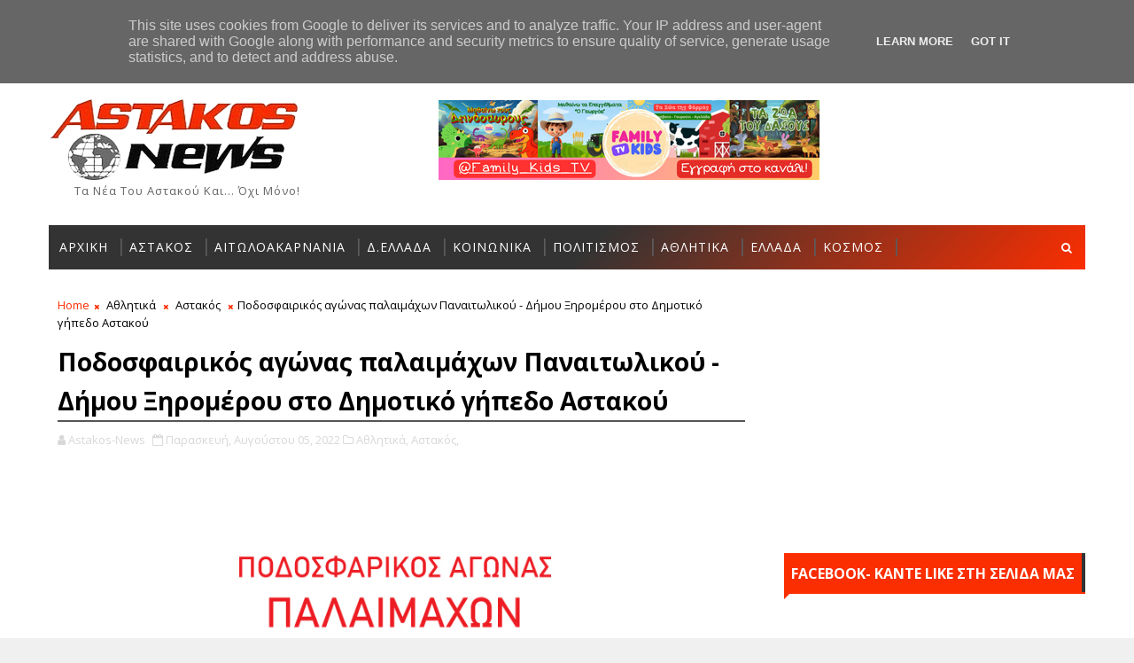

--- FILE ---
content_type: text/html; charset=UTF-8
request_url: https://zodia123.gr/widget4_show.php?width=320&arrows_bgcol=96a4a5
body_size: 4187
content:
<!DOCTYPE html>
<html>
<head>
<meta http-equiv="content-type" content="text-html; charset=utf-8" />

<link href="https://fonts.googleapis.com/css?family=Open+Sans:400italic,700italic,400,700&amp;subset=latin,greek-ext" rel="stylesheet" type="text/css">
<link rel="stylesheet" href="/css/widgets/bootstrap.css">
<link rel="stylesheet" href="/css/widgets/style.css?0">
    
<style>
    .scrollable {
            /* required settings */
            position:relative;
            overflow:hidden;
            width: 100%;
            height: 100%;
    }

    /*
        root element for scrollable items. Must be absolutely positioned
        and it should have a extremely large width to accommodate scrollable items.
        it's enough that you set width and height for the root element and
        not for this element.
    */
    .scrollable .items {
            /* this cannot be too large */
            width:20000em;
            position:relative;
            left:0px;
    }

    /*
        a single item. must be floated in horizontal scrolling.
        typically, this element is the one that *you* will style
        the most.
    */
    .scrollable .items .item {
      float:left;
      width: 280px;
      padding: 0px;
    }

</style>
</head>

<body>


<!-- -->


<div class="widget-border with-img" style="text-align:center;width:320px;height:450px">
    <div class="scrollable">
    <div class="items">
    
        <div class="item">
            <img src="/images/widget_signs/aries.png">
            <h5>Κριός</h5>
            <p></p>Εκμεταλλευτείτε  αυτό  το  διάστημα  για  να  ανασυντάξετε  τις  σκέψεις  και  τους  στόχους  σας. Θα σας δοθεί η ευκαιρία όμως να βρείτε ανθρώπους που σας στηρίξουν και θα σας βοηθήσουν να ανεβείτε επαγγελματικά. Ο τομέας  της  καριέρας  παρουσιάζει  κινητικότητα  αλλά  θα  πρέπει  να  εξετάσετε  δυο και τρεις φορές  τις όποιες  συνεργασίες  ή ευκαιρίες  προκύπτουν. 
        </div>
        <div class="item">
            <img src="/images/widget_signs/taurus.png">
            <h5>Ταύρος</h5>
            <p></p>Αισθηματικά θα καταβάλλετε σημαντικές προσπάθειες για να επαναφέρετε τις ισορροπίες μέσα στη σχέση σας. Ίσως νιώσετε ότι βρίσκετε σε αδιέξοδο, καθώς κάποιες αλλαγές δείχνουν αναπόφευκτες και θα αναζητήσετε μεγαλύτερη ασφάλεια και σταθερότητα, όπου θα σας δώσει την ευχέρεια να μπορέσετε να θέσετε τους δικούς σας όρους. Πλησιάστε περισσότερο τον σύντροφο σας και βρείτε από κοινού λύσεις για τα προβλήματα σας. 
        </div>
        <div class="item">
            <img src="/images/widget_signs/gemini.png">
            <h5>Δίδυμοι</h5>
            <p></p>Βάζοντας τη διαίσθηση σας να λειτουργήσει, τα αποτελέσματα θα είναι ιδιαίτερα εφησύχαστικά για σας. Εσείς που είστε μόνοι και αναζητάτε ένα σύντροφο στη ζωή σας, θα σας δοθούν οι ευκαιρίες για νέες γνωριμίες προς το τέλος της βδομάδας. Θα προκύψουν πολλές συζητήσεις και επαφές που θα αφορούν το μέλλον σας. Μια  ευνοϊκή  περίοδος  προδιαγράφεται  για  όσους  από  εσάς  είχατε  προβλήματα  το  προηγούμενο  διάστημα. 
        </div>
        <div class="item">
            <img src="/images/widget_signs/cancer.png">
            <h5>Καρκίνος</h5>
            <p></p>Αποφύγετε  τις  υπερβολές  στους  χειρισμούς  για  να  έχετε  μεγάλες  πιθανότητες  να  ελέγξετε  τις  καταστάσεις  με  επιτυχία. Είναι  ένα  ευνοϊκό  διάστημα  για  να  βρείτε  λύσεις  σε  πολλά  από  τα   προβλήματα  που  έχετε  αντιμετωπίσει  τον  τελευταίο  καιρό. Οι αδέσμευτοι θα δώσετε την ευκαιρία να σας πλησιάσουν περισσότερο άτομα που από καιρό ενδιαφέρονται και θα σας εκδηλώσουν τα συναισθήματα τους. 
        </div>
        <div class="item">
            <img src="/images/widget_signs/leo.png">
            <h5>Λέων</h5>
            <p></p>Αρχίζει  μια καλύτερη  περίοδος   προκειμένου  να  προβληθείτε  στον  εργασιακό  σας χώρο. Ενώ αντίθετα  αν  πρόκειται να  κάνετε  κάποιον οικονομικό  διακανονισμό  καλύτερα  να  το  αναβάλετε για λίγο  αργότερα. Θα έχετε όμως την δυνατότητα να βελτιώσετε την επαγγελματική σας κατάσταση, αρκεί να βάλετε ρεαλιστικούς και εφικτούς στόχους. 
        </div>
        <div class="item">
            <img src="/images/widget_signs/virgo.png">
            <h5>Παρθένος</h5>
            <p></p>Θα πρέπει να μάθετε να ελίσσεστε και να ξεπερνάτε με επιτυχία τις δυσκολίες που συναντάτε. Θα προκύψουν ορισμένες προτάσεις που θα μπορέσετε να διεκδικήσετε καλύτερους όρους και να εισπράξετε περισσότερα χρήματα από ότι περιμένατε. Παράνομες ή κρυφές σχέσεις μπορεί να αποκαλυφθούν με  ανυπολόγιστο κόστος. Φτιάξτε έτσι το πρόγραμμα σας, για να εξοικονομήσετε ελεύθερο χρόνο και να τον αφιερώσετε στη σχέση σας. 
        </div>
        <div class="item">
            <img src="/images/widget_signs/libra.png">
            <h5>Ζυγός</h5>
            <p></p>Θέλετε  να  τακτοποιήσετε πολλά θέματα  ενώ οι  υποχρεώσεις που έχετε είναι αρκετές με  αποτέλεσμα  να αγγίζετε  τα  όρια  σας. Οι  αδέσμευτοι  θα  έχετε  επιτυχίες  στην  συναισθηματική  σας ζωή,  αρκεί  να  το  επιδιώξετε. Περιορίστε  τις σπατάλες  και κινηθείτε  συντηρητικά  αυτό  το  διάστημα. Στη δουλειά σας, θα πρέπει να καταλάβετε ότι τα καλά αποτελέσματα δεν έρχονται, αν δεν καταβάλετε τις ανάλογες προσπάθειες. 
        </div>
        <div class="item">
            <img src="/images/widget_signs/scorpio.png">
            <h5>Σκορπιός</h5>
            <p></p>Θα καταφέρετε να απαλλαγείτε από την πίεση που είχατε, λόγω των αυξημένων σας υποχρεώσεων και έτσι θα μπορέσετε να εφαρμόσετε πιο αποτελεσματικές μεθόδους για να έχετε πρόοδο και επιτυχία στην καριέρα σας. Ο  αισθηματικός  τομέας  υπόσχεται  ανανέωση  στους  δεσμευμένους,  ενώ  οι  αδέσμευτοι  ίσως  να  παίζετε  σε  διπλό ταμπλό  και  να  είστε  μπερδεμένοι. 
        </div>
        <div class="item">
            <img src="/images/widget_signs/sagittarius.png">
            <h5>Τοξότης</h5>
            <p></p>Ο  χρόνος  σας είναι πιεσμένος  και αυτός  είναι  ο  κυριότερος  λόγος  που ο  αισθηματικός τομέας  παρουσιάζει  στασιμότητα. Οπλιστείτε  με  υπομονή  και αναβάλετε  τις όποιες  κινήσεις  σας στον  επαγγελματικό  τομέα  για  τις  αρχές  του  φθινοπώρου. Σε επαγγελματικό επιπεδο, θα εισπράξετε ανταμοιβή για την εργασία σας και θα καλυτερεύσει η επικοινωνία με τους συνεργάτες σας. 
        </div>
        <div class="item">
            <img src="/images/widget_signs/capricorn.png">
            <h5>Αιγόκερως</h5>
            <p></p>Αναζητείστε νέους τρόπους για να μπορέσετε να προσπεράσετε τα εμπόδια και τις δυσκολίες που θα δημιουργηθούν στις σχέσεις σας. Αυτή  η  εβδομάδα  υπόσχεται  βελτίωση  στα  οικονομικά  σας  και  μάλιστα  αρκετοί  από  εσάς  θα  έχετε σημαντικές  εξελίξεις στην  καριέρα σας. Είναι  μια  καλή  περίοδος  για  όσους  θέλουν  να  ασχοληθούν  με  σεμινάρια  ή  να  εμπλουτίσουν  τις  γνώσεις  τους  με  οποιανδήποτε  τρόπο. 
        </div>
        <div class="item">
            <img src="/images/widget_signs/aquarius.png">
            <h5>Υδροχόος</h5>
            <p></p>Εσείς που είστε μόνοι θα μπορέστε να κάνετε μια νέα γνωριμία η οποία θα σας χαροποιήσει. Θα κινητοποιηθείτε για να ξεκινήσετε μια διαδικασία αλλαγών σε πολλούς τομείς της ζωή σας, αφού έχετε φτάσει σε ένα κομβικό σημείο όπου δεν μπορείτε να κάνετε πίσω και πρέπει να προχωρήστε μπροστά. 
        </div>
        <div class="item">
            <img src="/images/widget_signs/pisces.png">
            <h5>Ιχθείς</h5>
            <p></p>Αν ψάχνετε εργασία ή θέλετε να αλλάξετε δουλειά, θα πρέπει να κινηθείτε άμεσα και να αδράξετε τις ευκαιρίες. Κάντε ένα πλάνο και οργανωθείτε καλύτερα με τα ζητήματα που σας απασχολούν και μην σπαταλάτε άσκοπα την ενέργεια σας. Πολλοί  από εσάς  μπορεί  να  αναλάβετε  και δεσμεύσεις  σε  ότι  αφορά  την  συναισθηματική  σας  ζωή. Προσπαθήστε να τακτοποιήσετε τις τρέχουσες οικονομικές υποχρεώσεις και αποφύγετε καινούργια ανοίγματα. 
        </div>    </div>
    </div>
    <!--a href="#" class="bottom-link">powered by zodia123.gr</a-->
    <div class="arrows-navigation">
        <a href="#" class="nav prev"><div class="arrow-cont" style="padding-left:16px;padding-right:19px;background-color:#96a4a5"><img src="/images/arrow-left.png"></div></a>
        <a href="#" class="nav next"><div class="arrow-cont" style="padding-left:19px;padding-right:16px;background-color:#96a4a5"><img src="/images/arrow-right.png"></div></a>
    </div>
</div>



<script type="text/javascript" src="/js/common.js.php"></script>

<script type="text/javascript">
    $(document).ready(function() {
        $("div.scrollable").scrollable({size:3, hoverClass: "hover"}).circular().navigator().mousewheel()
    });
</script>

<script type="text/javascript">

  var _gaq = _gaq || [];
  _gaq.push(['_setAccount', 'UA-7164089-33']);
  _gaq.push(['_trackPageview']);

  (function() {
    var ga = document.createElement('script'); ga.type = 'text/javascript'; ga.async = true;
    ga.src = ('https:' == document.location.protocol ? 'https://ssl' : 'http://www') + '.google-analytics.com/ga.js';
    var s = document.getElementsByTagName('script')[0]; s.parentNode.insertBefore(ga, s);
  })();

</script>
<script defer src="https://static.cloudflareinsights.com/beacon.min.js/vcd15cbe7772f49c399c6a5babf22c1241717689176015" integrity="sha512-ZpsOmlRQV6y907TI0dKBHq9Md29nnaEIPlkf84rnaERnq6zvWvPUqr2ft8M1aS28oN72PdrCzSjY4U6VaAw1EQ==" data-cf-beacon='{"version":"2024.11.0","token":"eee24a401ae04c46bae07f79a659f736","r":1,"server_timing":{"name":{"cfCacheStatus":true,"cfEdge":true,"cfExtPri":true,"cfL4":true,"cfOrigin":true,"cfSpeedBrain":true},"location_startswith":null}}' crossorigin="anonymous"></script>
</body>
</html>


--- FILE ---
content_type: text/html; charset=utf-8
request_url: https://accounts.google.com/o/oauth2/postmessageRelay?parent=https%3A%2F%2Fwww.astakos-news.gr&jsh=m%3B%2F_%2Fscs%2Fabc-static%2F_%2Fjs%2Fk%3Dgapi.lb.en.2kN9-TZiXrM.O%2Fd%3D1%2Frs%3DAHpOoo_B4hu0FeWRuWHfxnZ3V0WubwN7Qw%2Fm%3D__features__
body_size: 164
content:
<!DOCTYPE html><html><head><title></title><meta http-equiv="content-type" content="text/html; charset=utf-8"><meta http-equiv="X-UA-Compatible" content="IE=edge"><meta name="viewport" content="width=device-width, initial-scale=1, minimum-scale=1, maximum-scale=1, user-scalable=0"><script src='https://ssl.gstatic.com/accounts/o/2580342461-postmessagerelay.js' nonce="rCTLw8NZRDua9F_IosTXHw"></script></head><body><script type="text/javascript" src="https://apis.google.com/js/rpc:shindig_random.js?onload=init" nonce="rCTLw8NZRDua9F_IosTXHw"></script></body></html>

--- FILE ---
content_type: text/html; charset=utf-8
request_url: https://www.google.com/recaptcha/api2/aframe
body_size: 269
content:
<!DOCTYPE HTML><html><head><meta http-equiv="content-type" content="text/html; charset=UTF-8"></head><body><script nonce="EViR4RHY5raXR-5HzwIqGg">/** Anti-fraud and anti-abuse applications only. See google.com/recaptcha */ try{var clients={'sodar':'https://pagead2.googlesyndication.com/pagead/sodar?'};window.addEventListener("message",function(a){try{if(a.source===window.parent){var b=JSON.parse(a.data);var c=clients[b['id']];if(c){var d=document.createElement('img');d.src=c+b['params']+'&rc='+(localStorage.getItem("rc::a")?sessionStorage.getItem("rc::b"):"");window.document.body.appendChild(d);sessionStorage.setItem("rc::e",parseInt(sessionStorage.getItem("rc::e")||0)+1);localStorage.setItem("rc::h",'1769046502094');}}}catch(b){}});window.parent.postMessage("_grecaptcha_ready", "*");}catch(b){}</script></body></html>

--- FILE ---
content_type: text/javascript; charset=UTF-8
request_url: https://www.astakos-news.gr/feeds/posts/default?alt=json-in-script&callback=jQuery11100153684797967359_1769046489725&_=1769046489726
body_size: 41557
content:
// API callback
jQuery11100153684797967359_1769046489725({"version":"1.0","encoding":"UTF-8","feed":{"xmlns":"http://www.w3.org/2005/Atom","xmlns$openSearch":"http://a9.com/-/spec/opensearchrss/1.0/","xmlns$blogger":"http://schemas.google.com/blogger/2008","xmlns$georss":"http://www.georss.org/georss","xmlns$gd":"http://schemas.google.com/g/2005","xmlns$thr":"http://purl.org/syndication/thread/1.0","id":{"$t":"tag:blogger.com,1999:blog-1776126430726903972"},"updated":{"$t":"2026-01-21T20:43:33.290+02:00"},"category":[{"term":"Αστακός"},{"term":"Ειδήσεις Αιτωλοακαρνανίας"},{"term":"Ελλάδα"},{"term":"Πολιτισμός"},{"term":"Αθλητικά"},{"term":"Κοινωνικά"},{"term":"Απόψεις"},{"term":"Βίντεο"},{"term":"Επιστήμη - Τεχνολογία"},{"term":"Κόσμος"},{"term":"Υγεία"},{"term":"Καιρός"},{"term":"Δυτική Ελλάδα"},{"term":"Αστεία"},{"term":"Ιστορία"},{"term":"Μουσική"},{"term":"Τηλεόραση"},{"term":"Έθιμα-Παραδόσεις"},{"term":"Αγγελίες"},{"term":"Astakos-News"},{"term":"Παράξενα"},{"term":"Σινεμά"},{"term":"Showbiz"},{"term":"Διαφημίσεις"},{"term":"Συνταγές"},{"term":"Ψυχαγωγία"},{"term":"Αυτοκίνητο"},{"term":"ad"},{"term":"Featured"}],"title":{"type":"text","$t":"Αstakos News - Ειδήσεις από τον Αστακό και την Αιτωλοακαρνανία"},"subtitle":{"type":"html","$t":"Τα νέα του Αστακού και... όχι μόνο!"},"link":[{"rel":"http://schemas.google.com/g/2005#feed","type":"application/atom+xml","href":"https:\/\/www.astakos-news.gr\/feeds\/posts\/default"},{"rel":"self","type":"application/atom+xml","href":"https:\/\/www.blogger.com\/feeds\/1776126430726903972\/posts\/default?alt=json-in-script"},{"rel":"alternate","type":"text/html","href":"https:\/\/www.astakos-news.gr\/"},{"rel":"hub","href":"http://pubsubhubbub.appspot.com/"},{"rel":"next","type":"application/atom+xml","href":"https:\/\/www.blogger.com\/feeds\/1776126430726903972\/posts\/default?alt=json-in-script\u0026start-index=26\u0026max-results=25"}],"author":[{"name":{"$t":"Unknown"},"email":{"$t":"noreply@blogger.com"},"gd$image":{"rel":"http://schemas.google.com/g/2005#thumbnail","width":"16","height":"16","src":"https:\/\/img1.blogblog.com\/img\/b16-rounded.gif"}}],"generator":{"version":"7.00","uri":"http://www.blogger.com","$t":"Blogger"},"openSearch$totalResults":{"$t":"18286"},"openSearch$startIndex":{"$t":"1"},"openSearch$itemsPerPage":{"$t":"25"},"entry":[{"id":{"$t":"tag:blogger.com,1999:blog-1776126430726903972.post-7331485486995500230"},"published":{"$t":"2026-01-21T20:43:00.004+02:00"},"updated":{"$t":"2026-01-21T20:43:33.241+02:00"},"category":[{"scheme":"http://www.blogger.com/atom/ns#","term":"Απόψεις"}],"title":{"type":"text","$t":"Απόστολος Ν. Πανταζής: Ευτυχώς, δεν είμαστε όλοι ίδιοι!"},"content":{"type":"html","$t":"\u003Cdiv class=\"separator\" style=\"clear: both; text-align: center;\"\u003E\u003Ca href=\"https:\/\/blogger.googleusercontent.com\/img\/b\/R29vZ2xl\/AVvXsEjEZ6Q2sjkawEHDqu8HiLAroJfKkB3DYE-NMezuyl2Bjvi8n1PD1PdW0I96U-6uehSPV4TXg0uPe9zxdTVHaYCcs6PQBE-eliZ1-OnaRM7MJyoT_ZpH9XVLoQotB1T1MpKEQWY3eXkgItepYu1R0gjIeAh6_ij2RPJCLiaFt_3wYnw71iS6j8ReLdQT5hs\/s1083\/%CF%80%CE%B1%CE%BD%CF%84%CE%B1%CE%B6%CE%B7%CF%82.jpeg\" imageanchor=\"1\" style=\"margin-left: 1em; margin-right: 1em;\"\u003E\u003Cimg border=\"0\" data-original-height=\"768\" data-original-width=\"1083\" src=\"https:\/\/blogger.googleusercontent.com\/img\/b\/R29vZ2xl\/AVvXsEjEZ6Q2sjkawEHDqu8HiLAroJfKkB3DYE-NMezuyl2Bjvi8n1PD1PdW0I96U-6uehSPV4TXg0uPe9zxdTVHaYCcs6PQBE-eliZ1-OnaRM7MJyoT_ZpH9XVLoQotB1T1MpKEQWY3eXkgItepYu1R0gjIeAh6_ij2RPJCLiaFt_3wYnw71iS6j8ReLdQT5hs\/s16000\/%CF%80%CE%B1%CE%BD%CF%84%CE%B1%CE%B6%CE%B7%CF%82.jpeg\" \/\u003E\u003C\/a\u003E\u003C\/div\u003E\u003Cbr \/\u003EΚαι θα περίμενε κάθε νοήμων δημότης \u003Cbr \/\u003E\u003Cbr \/\u003EΜε την παρέμβαση του ο δήμαρχος εκ του θεσμικού του ρόλου δημόσια με σοβαρότητα και σαφήνεια να απευθυνθεί στους συμπατριώτες μας  και να απαντήσει ξεκάθαρα στις καταγγελίες μου …\u003Cbr \/\u003E\u003Cbr \/\u003EΨεύδεσαι κ Πανταζή:\u003Cbr \/\u003E\u003Cbr \/\u003E- η αναφορά σου για εικονική εργαζομένη στα ΚΔΑΠ δεν είναι αληθής. Ορίστε τα αποδεικτικά στοιχεία προσέλευσης καθημερινά στην εργασία της!!!\u003Cbr \/\u003E\u003Cbr \/\u003E- η αναφορά σου για εργαζόμενους δυο ταχυτήτων  στο Δήμο μας που πληρώνονται από το …σπίτι τους, δεν είναι αληθής. Ορίστε το μηχάνημα παρουσίας και ωρομέτρησης προσωπικού που έχει καταγράψει την καθημερινή τους παρουσία στο σύνολο του ωραρίου τους.\u003Cbr \/\u003E\u003Cbr \/\u003E- η αναφορά σου για προκλητικά αγοραίες συμπεριφορές  με τις ημίγυμνες χορεύτριες είναι ατυχής. Είναι σύνηθες στη κοπή πίτας και οι άλλοι Δήμοι να έχουν oriental show.\u003Cbr \/\u003E\u003Cbr \/\u003E- η αναφορά σου για 1206 απευθείας αναθέσεις δεν είναι  πλήρης και επαρκής γιατί ξέχασες να συμπεριλάβεις στο μέτρημα τις απευθείας αναθέσεις από το σύνολο των πρώην αντιδημάρχων μου \u003Cbr \/\u003E\u003Cbr \/\u003E- οι αναφορές σου, ότι οι απευθείας αναθέσεις αθροίζονται σε εκατομμύρια ευρώ, και  κατανέμονται σε περιορισμένο αριθμό προσώπων ή εταιρειών δεν είναι αληθείς. Ορίστε τα στοιχεία που το αποδεικνύουν \u003Cbr \/\u003E\u003Cbr \/\u003E- οι αναφορές σου για  μηδενικές εκπτώσεις στα δημόσια έργα δεν είναι αληθείς. Ορίστε τα στοιχεία του Δήμου μας που συγκλίνουν με το πανελλαδικό μέσο όρο  εκπτώσεων\u003Cbr \/\u003E\u003Cbr \/\u003EΑυτά θα έκανε ένας σοβαρός Δήμαρχος και θα διαβεβαίωνε με επιχειρήματα τους συμπατριώτες μας πώς τα χρήματά τους δαπανώνται σεβόμενος τις αρχές της διαφάνειας, του ανταγωνισμού και της χρηστής διοίκησης.\u003Cbr \/\u003E\u003Cbr \/\u003EΔυστυχώς σήμερα το δήμο μας διοικεί η κοινοπραξία  Γερόλυμου -Τριανταφυλλάκη με τις  κλειστές πόρτες και  τα «έτοιμα πακέτα» προς συγκεκριμένους αναδόχους συνεπικουρουμένη από τους γνωστούς λασπολόγους και υβριστές που πετούν λάσπη στον ανεμιστήρα.\u003Cbr \/\u003E\u003Cbr \/\u003EΓνωρίζεις πολύ καλά  ότι  ΔΕΝ υπάρχει ούτε μια υπογραφή δική μου, σε καμία απευθείας ανάθεση για όσο διάστημα Διετέλεσα Αντιδήμαρχος, αντιθέτως άφησα τα χρήματα της αντιμισθίας που δικαιούμουν στο ταμείο του δήμου, όπως κάνω και τώρα άλλωστε με την αποζημίωση των συνεδριάσεων.\u003Cbr \/\u003E\u003Cbr \/\u003EΕυτυχώς, δεν είμαστε όλοι ίδιοι!\u003Cbr \/\u003E\u003Cbr \/\u003EΚαι το σημαντικότερο δε θα πέσω ποτέ στο χαμηλό σου επίπεδο, ούτε περιμένω να μπω στο δήμο για να πλουτίσω από το δήμο και να φορέσω γραβάτα, έχω βρει με μεγάλη επιτυχία τον τρόπο από νεαρή ηλικία…… άλλοι είναι εκείνοι οι δήθεν οι γυρολόγοι που τρώνε φασολάδα και ρεύονται Αστακό……..\u003Cbr \/\u003E\u003Cbr \/\u003EΣτη ζωή μου ήμουν και θα παραμείνω γνήσιος λαϊκός αγωνιστής, με προσφορά στην κοινωνία, που δε δίστασε ποτέ να αντικρούσει σοβαρά μεγέθη όχι “piccolo” τεχνίτες του ψεύδους σαν του λόγου σου. \u003Cbr \/\u003E\u003Cbr \/\u003EΝα θυμάσαι, μπορείς να αντιμετωπίσεις τη φωτιά, τον καπνό όμως όχι.\u003Cbr \/\u003E\u003Cbr \/\u003EΤα υπόλοιπα όταν έρθει η ώρα, προς παρών θα ανάγκαζε να απαντάς στις δημοσιεύσεις μου, κράτα γερά.\u003Cbr \/\u003E\u003Cbr \/\u003E\u003Cdiv style=\"text-align: center;\"\u003E\u003Cb\u003EΑπόστολος Ν Πανταζής\u003C\/b\u003E\u003C\/div\u003E\u003Cdiv style=\"text-align: center;\"\u003E\u003Cb\u003E\u003Cbr \/\u003E\u003C\/b\u003E\u003C\/div\u003E"},"link":[{"rel":"replies","type":"application/atom+xml","href":"https:\/\/www.astakos-news.gr\/feeds\/7331485486995500230\/comments\/default","title":"Σχόλια ανάρτησης"},{"rel":"replies","type":"text/html","href":"https:\/\/www.astakos-news.gr\/2026\/01\/blog-post_36.html#comment-form","title":"0 σχόλια"},{"rel":"edit","type":"application/atom+xml","href":"https:\/\/www.blogger.com\/feeds\/1776126430726903972\/posts\/default\/7331485486995500230"},{"rel":"self","type":"application/atom+xml","href":"https:\/\/www.blogger.com\/feeds\/1776126430726903972\/posts\/default\/7331485486995500230"},{"rel":"alternate","type":"text/html","href":"https:\/\/www.astakos-news.gr\/2026\/01\/blog-post_36.html","title":"Απόστολος Ν. Πανταζής: Ευτυχώς, δεν είμαστε όλοι ίδιοι!"}],"author":[{"name":{"$t":"Unknown"},"email":{"$t":"noreply@blogger.com"},"gd$image":{"rel":"http://schemas.google.com/g/2005#thumbnail","width":"16","height":"16","src":"https:\/\/img1.blogblog.com\/img\/b16-rounded.gif"}}],"media$thumbnail":{"xmlns$media":"http://search.yahoo.com/mrss/","url":"https:\/\/blogger.googleusercontent.com\/img\/b\/R29vZ2xl\/AVvXsEjEZ6Q2sjkawEHDqu8HiLAroJfKkB3DYE-NMezuyl2Bjvi8n1PD1PdW0I96U-6uehSPV4TXg0uPe9zxdTVHaYCcs6PQBE-eliZ1-OnaRM7MJyoT_ZpH9XVLoQotB1T1MpKEQWY3eXkgItepYu1R0gjIeAh6_ij2RPJCLiaFt_3wYnw71iS6j8ReLdQT5hs\/s72-c\/%CF%80%CE%B1%CE%BD%CF%84%CE%B1%CE%B6%CE%B7%CF%82.jpeg","height":"72","width":"72"},"thr$total":{"$t":"0"}},{"id":{"$t":"tag:blogger.com,1999:blog-1776126430726903972.post-3788073746425815436"},"published":{"$t":"2026-01-21T18:45:00.008+02:00"},"updated":{"$t":"2026-01-21T18:46:01.435+02:00"},"category":[{"scheme":"http://www.blogger.com/atom/ns#","term":"Αστακός"}],"title":{"type":"text","$t":"Γιάννης Τριανταφυλλάκης: Φωνάζει ο «κλέφτης» να φοβηθεί ο νοικοκύρης"},"content":{"type":"html","$t":"\u003Cdiv class=\"separator\" style=\"clear: both; text-align: center;\"\u003E\u003Ca href=\"https:\/\/blogger.googleusercontent.com\/img\/b\/R29vZ2xl\/AVvXsEg4YxZj4jNY9ik-os52wloc9NZ01u2Y77Qjvbol5l88j8fVAzm2edf1bH9Nnn6cyKpWGurtXKFuHOAh8LRmetnoK3CdZ21DJIba2rNKodEdhS_9CsF2iZcJI1zJRB4k-0GafKLiV7F7JF0jNYbKELHyr66x2TTBSOnPzIvS-UVXyeCQtUIvDDeUq3S1sgs\/s1280\/%CE%A4%CE%A1%CE%99%CE%91%CE%9D%CE%A4%CE%91%CE%A6%CE%A5%CE%9B%CE%9B%CE%91%CE%9A%CE%97%CE%A3-%CE%93%CE%99%CE%91%CE%9D%CE%9D%CE%97%CE%A3.jpg\" style=\"margin-left: 1em; margin-right: 1em;\"\u003E\u003Cimg border=\"0\" data-original-height=\"853\" data-original-width=\"1280\" src=\"https:\/\/blogger.googleusercontent.com\/img\/b\/R29vZ2xl\/AVvXsEg4YxZj4jNY9ik-os52wloc9NZ01u2Y77Qjvbol5l88j8fVAzm2edf1bH9Nnn6cyKpWGurtXKFuHOAh8LRmetnoK3CdZ21DJIba2rNKodEdhS_9CsF2iZcJI1zJRB4k-0GafKLiV7F7JF0jNYbKELHyr66x2TTBSOnPzIvS-UVXyeCQtUIvDDeUq3S1sgs\/s16000\/%CE%A4%CE%A1%CE%99%CE%91%CE%9D%CE%A4%CE%91%CE%A6%CE%A5%CE%9B%CE%9B%CE%91%CE%9A%CE%97%CE%A3-%CE%93%CE%99%CE%91%CE%9D%CE%9D%CE%97%CE%A3.jpg\" \/\u003E\u003C\/a\u003E\u003C\/div\u003E\u003Cbr \/\u003E\u003Cdiv style=\"text-align: center;\"\u003E\u003Cb\u003EΦωνάζει ο «κλέφτης» να φοβηθεί ο νοικοκύρης.\u003C\/b\u003E\u003C\/div\u003E\u003Cbr \/\u003EΤο τελευταίο διάστημα διαπιστώνουμε ένα crescendo επιθετικών αναρτήσεων από συμβούλους της αντιπολίτευσης, σε μια μάταιη προσπάθεια αποπροσανατολισμού της κοινής γνώμης, εμπλέκοντας, με την γνωστή τακτική της παραπληροφόρησης, μισές αλήθειες με ψέματα.\u003Cbr \/\u003E\u003Cbr \/\u003EΟ πραγματικός λόγος των επιθέσεων αυτών κρύβεται στον επικείμενο έλεγχο και πόρισμα των παράνομων-παράτυπων προφορικών αναθέσεων της περιόδου 2014-2019, που αναμένεται το επόμενο διάστημα, γεγονός που ζημίωσε και ζημιώνει τον Δήμο μας.\u003Cbr \/\u003E\u003Cbr \/\u003EΕίναι προφανής ο εκνευρισμός, η μανία και πολλά άλλα κατάλοιπα και απωθημένα.\u003Cbr \/\u003E\u003Cbr \/\u003EΤους αφήνουμε στην απελπισία τους και τους περιμένουμε θεσμικά στο Δημοτικό Συμβούλιο για να ακουστούν όλα…, αν τολμήσουν βέβαια να έρθουν.\u003Cbr \/\u003E\u003Cbr \/\u003E\u003Cdiv style=\"text-align: center;\"\u003E\u003Cb\u003EΟ Δήμαρχος Ξηρομέρου\u003C\/b\u003E\u003C\/div\u003E\u003Cdiv style=\"text-align: center;\"\u003E\u003Cb\u003EΤριανταφυλλάκης Λ. Ιωάννης\u003C\/b\u003E\u003C\/div\u003E\u003Cbr \/\u003E\u003Cbr \/\u003E"},"link":[{"rel":"replies","type":"application/atom+xml","href":"https:\/\/www.astakos-news.gr\/feeds\/3788073746425815436\/comments\/default","title":"Σχόλια ανάρτησης"},{"rel":"replies","type":"text/html","href":"https:\/\/www.astakos-news.gr\/2026\/01\/blog-post_75.html#comment-form","title":"0 σχόλια"},{"rel":"edit","type":"application/atom+xml","href":"https:\/\/www.blogger.com\/feeds\/1776126430726903972\/posts\/default\/3788073746425815436"},{"rel":"self","type":"application/atom+xml","href":"https:\/\/www.blogger.com\/feeds\/1776126430726903972\/posts\/default\/3788073746425815436"},{"rel":"alternate","type":"text/html","href":"https:\/\/www.astakos-news.gr\/2026\/01\/blog-post_75.html","title":"Γιάννης Τριανταφυλλάκης: Φωνάζει ο «κλέφτης» να φοβηθεί ο νοικοκύρης"}],"author":[{"name":{"$t":"Unknown"},"email":{"$t":"noreply@blogger.com"},"gd$image":{"rel":"http://schemas.google.com/g/2005#thumbnail","width":"16","height":"16","src":"https:\/\/img1.blogblog.com\/img\/b16-rounded.gif"}}],"media$thumbnail":{"xmlns$media":"http://search.yahoo.com/mrss/","url":"https:\/\/blogger.googleusercontent.com\/img\/b\/R29vZ2xl\/AVvXsEg4YxZj4jNY9ik-os52wloc9NZ01u2Y77Qjvbol5l88j8fVAzm2edf1bH9Nnn6cyKpWGurtXKFuHOAh8LRmetnoK3CdZ21DJIba2rNKodEdhS_9CsF2iZcJI1zJRB4k-0GafKLiV7F7JF0jNYbKELHyr66x2TTBSOnPzIvS-UVXyeCQtUIvDDeUq3S1sgs\/s72-c\/%CE%A4%CE%A1%CE%99%CE%91%CE%9D%CE%A4%CE%91%CE%A6%CE%A5%CE%9B%CE%9B%CE%91%CE%9A%CE%97%CE%A3-%CE%93%CE%99%CE%91%CE%9D%CE%9D%CE%97%CE%A3.jpg","height":"72","width":"72"},"thr$total":{"$t":"0"}},{"id":{"$t":"tag:blogger.com,1999:blog-1776126430726903972.post-3712276171412768862"},"published":{"$t":"2026-01-21T18:17:00.000+02:00"},"updated":{"$t":"2026-01-21T19:18:00.206+02:00"},"category":[{"scheme":"http://www.blogger.com/atom/ns#","term":"Δυτική Ελλάδα"}],"title":{"type":"text","$t":"Ισχυρή σύσταση της Δ\/νσης Κτηνιατρικής της ΠΔΕ για τον εμβολιασμό των ζώων κατά του καταρροϊκού πυρετού"},"content":{"type":"html","$t":"\u003Cdiv style=\"text-align: center;\"\u003E\u003Cb\u003E\u003Cdiv class=\"separator\" style=\"clear: both; text-align: center;\"\u003E\u003Ca href=\"https:\/\/blogger.googleusercontent.com\/img\/b\/R29vZ2xl\/AVvXsEg0cZuoDszchy6Jfqdf03W8-bOBjLKbZ2wfTKffGFBDyNTOaFMWJx0joC42Uqkj1Yl4PhhrFgkSaNww2EkUKr8oQN4P0I4EH-Y2rCjkikmPWbFCJDct4GJvY_GQRohv_I96Dckay1swiN3WhiyWR5AN2ozm8jhmzirBhXxWJ3V4WgJF1egFft63JbEv-fc\/s696\/perifereia_dytikis_elladas.jpg\" imageanchor=\"1\" style=\"margin-left: 1em; margin-right: 1em;\"\u003E\u003Cimg border=\"0\" data-original-height=\"385\" data-original-width=\"696\" src=\"https:\/\/blogger.googleusercontent.com\/img\/b\/R29vZ2xl\/AVvXsEg0cZuoDszchy6Jfqdf03W8-bOBjLKbZ2wfTKffGFBDyNTOaFMWJx0joC42Uqkj1Yl4PhhrFgkSaNww2EkUKr8oQN4P0I4EH-Y2rCjkikmPWbFCJDct4GJvY_GQRohv_I96Dckay1swiN3WhiyWR5AN2ozm8jhmzirBhXxWJ3V4WgJF1egFft63JbEv-fc\/s16000\/perifereia_dytikis_elladas.jpg\" \/\u003E\u003C\/a\u003E\u003C\/div\u003E\u003Cbr \/\u003EΙσχυρή σύσταση της Δ\/νσης Κτηνιατρικής της ΠΔΕ για τον εμβολιασμό των ζώων κατά του καταρροϊκού πυρετού.\u003C\/b\u003E\u003C\/div\u003E\u003Cbr \/\u003EΗ Δ\/νση Κτηνιατρικής της Περιφέρειας Δυτικής Ελλάδας ενημερώνει ότι σύμφωνα με σχετική εγκύκλιο του το ΥΠ.Α.Α.Τ., συστήνει ισχυρά τον εμβολιασμό των ζώων για την αντιμετώπισή της νόσου του καταρροϊκού πυρετού και αναφέρει ότι τα διαθέσιμα εμβόλια κατά των οροτύπων 3,4 και 8 διατίθενται από τα:\u003Cbr \/\u003E\u003Cbr \/\u003E    • Καταστήματα λιανικής πώλησης κτηνιατρικών φαρμακευτικών προϊόντων (τα οποία εκτελούν μόνο συνταγές άλλων)\u003Cbr \/\u003E\u003Cbr \/\u003E    • Κτηνιατρικά γραφεία παραγωγικών ζώων (τα οποία απαγορεύεται να εκτελούν συνταγές άλλων κτηνιάτρων)\u003Cbr \/\u003E\u003Cbr \/\u003E    • Ιδιωτικά κτηνιατρεία ή κλινικές ζώων (οι κτηνίατροι αυτών απαγορεύεται να εκτελούν συνταγές άλλων κτηνιάτρων)\u003Cbr \/\u003E\u003Cbr \/\u003E    • Κτηνιατρικά γραφεία παραγωγικών ζώων των Συνεταιριστικών οργανώσεων, των Συνεταιριστικών επιχειρήσεων και των Ομάδων Παραγωγών\u003Cbr \/\u003E\u003Cbr \/\u003E    • Φαρμακεία (τα οποία εκτελούν μόνο συνταγές άλλων).\u003Cbr \/\u003E\u003Cbr \/\u003EΚαλούνται οι κτηνοτρόφοι να επικοινωνήσουν με τον ιδιώτη κτηνίατρο που συνεργάζονται προκειμένου να ενημερωθούν και να προγραμματίσουν το εμβολιασμό των ζώων τους.\u003Cbr \/\u003E\u003Cbr \/\u003EΓια οποιαδήποτε επιπλέον πληροφορία μπορούν να απευθύνονται και στα κατά τόπους Τμήματα Κτηνιατρικής της Περιφέρειας.\u003Cdiv\u003E\u003Cbr \/\u003E\u003C\/div\u003E"},"link":[{"rel":"replies","type":"application/atom+xml","href":"https:\/\/www.astakos-news.gr\/feeds\/3712276171412768862\/comments\/default","title":"Σχόλια ανάρτησης"},{"rel":"replies","type":"text/html","href":"https:\/\/www.astakos-news.gr\/2026\/01\/blog-post_66.html#comment-form","title":"0 σχόλια"},{"rel":"edit","type":"application/atom+xml","href":"https:\/\/www.blogger.com\/feeds\/1776126430726903972\/posts\/default\/3712276171412768862"},{"rel":"self","type":"application/atom+xml","href":"https:\/\/www.blogger.com\/feeds\/1776126430726903972\/posts\/default\/3712276171412768862"},{"rel":"alternate","type":"text/html","href":"https:\/\/www.astakos-news.gr\/2026\/01\/blog-post_66.html","title":"Ισχυρή σύσταση της Δ\/νσης Κτηνιατρικής της ΠΔΕ για τον εμβολιασμό των ζώων κατά του καταρροϊκού πυρετού"}],"author":[{"name":{"$t":"Unknown"},"email":{"$t":"noreply@blogger.com"},"gd$image":{"rel":"http://schemas.google.com/g/2005#thumbnail","width":"16","height":"16","src":"https:\/\/img1.blogblog.com\/img\/b16-rounded.gif"}}],"media$thumbnail":{"xmlns$media":"http://search.yahoo.com/mrss/","url":"https:\/\/blogger.googleusercontent.com\/img\/b\/R29vZ2xl\/AVvXsEg0cZuoDszchy6Jfqdf03W8-bOBjLKbZ2wfTKffGFBDyNTOaFMWJx0joC42Uqkj1Yl4PhhrFgkSaNww2EkUKr8oQN4P0I4EH-Y2rCjkikmPWbFCJDct4GJvY_GQRohv_I96Dckay1swiN3WhiyWR5AN2ozm8jhmzirBhXxWJ3V4WgJF1egFft63JbEv-fc\/s72-c\/perifereia_dytikis_elladas.jpg","height":"72","width":"72"},"thr$total":{"$t":"0"}},{"id":{"$t":"tag:blogger.com,1999:blog-1776126430726903972.post-1277624874406510473"},"published":{"$t":"2026-01-21T18:02:00.002+02:00"},"updated":{"$t":"2026-01-21T18:02:27.641+02:00"},"category":[{"scheme":"http://www.blogger.com/atom/ns#","term":"Απόψεις"}],"title":{"type":"text","$t":"Απόστολος Ν. Πανταζής: Τα ψεύτικα τα λόγια τα μεγάλα - 1206 απευθείας αναθέσεις της δημοτικής Αρχής Ξηρομέρου"},"content":{"type":"html","$t":"\u003Cdiv style=\"text-align: center;\"\u003E\u003Cb\u003E\u003Cdiv class=\"separator\" style=\"clear: both; text-align: center;\"\u003E\u003Ca href=\"https:\/\/blogger.googleusercontent.com\/img\/b\/R29vZ2xl\/AVvXsEjgC5LzMqhdaVNFuYaGVM2uD9x_uspPQ8oDcKhFmJofG_IYwDCgOSeAXpqDPmJxK7bVJ4TDRsaH0-mOxbPixmWT2iqxeplZ1vUBCEia8brBKHq5oFv2cltX8VE94HIS2n8WnC_KgPVrYR_Ii09O_RBVebyPnt_byI7Oz8i5s8vQClH2vqVR6iDWtuv_2k8\/s895\/%CF%80%CE%B1%CE%BD%CF%84%CE%B1%CE%B6%CE%B7%CF%82.jpeg\" imageanchor=\"1\" style=\"margin-left: 1em; margin-right: 1em;\"\u003E\u003Cimg border=\"0\" data-original-height=\"895\" data-original-width=\"724\" src=\"https:\/\/blogger.googleusercontent.com\/img\/b\/R29vZ2xl\/AVvXsEjgC5LzMqhdaVNFuYaGVM2uD9x_uspPQ8oDcKhFmJofG_IYwDCgOSeAXpqDPmJxK7bVJ4TDRsaH0-mOxbPixmWT2iqxeplZ1vUBCEia8brBKHq5oFv2cltX8VE94HIS2n8WnC_KgPVrYR_Ii09O_RBVebyPnt_byI7Oz8i5s8vQClH2vqVR6iDWtuv_2k8\/s16000\/%CF%80%CE%B1%CE%BD%CF%84%CE%B1%CE%B6%CE%B7%CF%82.jpeg\" \/\u003E\u003C\/a\u003E\u003C\/div\u003E\u003Cbr \/\u003EΤα ψεύτικα τα λόγια τα μεγάλα - 1206 απευθείας αναθέσεις\u003C\/b\u003E\u003C\/div\u003E\u003Cbr \/\u003E Σοβαρά ερωτήματα για τη διαχείριση δημοσίου χρήματος και τη τήρηση της νομιμότητας εγείρονται στον Δήμο μας, υπό τη διοίκηση της κοινοπραξίας Γερόλυμου -Τριανταφυλλάκη, παρά τις βαρύγδουπες προεκλογικές δεσμεύσεις  και εξαγγελίες για μείωση των απευθείας αναθέσεων στις απολύτως απαραίτητες, η χρήση τους παραμένει υπέρμετρα  εκτεταμένη!!! \u003Cbr \/\u003E\u003Cbr \/\u003E Η απευθείας ανάθεση είναι μια διαδικασία με την οποία  ένας Δήμος μπορεί να προμηθευτεί αγαθά, υπηρεσίες ή να αναθέσει έργα  μόνο  σε εξαιρετικές περιπτώσεις  υπό αυστηρές προϋποθέσεις, όπως είναι οι επείγουσες και απρόβλεπτες ανάγκες.\u003Cbr \/\u003E\u003Cbr \/\u003E Οι απευθείας αναθέσεις είναι εξαιρέσεις και όχι ο κανόνας, πρέπει να χρησιμοποιούνται με φειδώ και με  αυστηρή τήρηση της νομοθεσίας για να αποφεύγονται καταχρήσεις, για  τη διασφάλιση της νομιμότητας, της διαφάνειας και της χρηστής δημοσιονομικής διαχείρισης. \u003Cbr \/\u003E\u003Cbr \/\u003E Ενώ η διοίκηση της κοινοπραξίας Γερόλυμου -Τριανταφυλλάκη  μιλούσε σε κάθε ευκαιρία για «διαφάνεια παντού», τάχα μου τώρα……τα στοιχεία λένε κάτι εντελώς διαφορετικό: 1206  απευθείας  αναθέσεις για υπηρεσίες και εργασίες που μόνο έκτακτες δεν ήταν χωρίς διαγωνισμό, χωρίς ανταγωνισμό, και συχνά χωρίς καμία αιτιολόγηση και ουσιαστικό έλεγχο.\u003Cbr \/\u003E\u003Cbr \/\u003E *634  με υπογραφή Δημάρχου Ι.Τριανταφυλλάκη \u003Cbr \/\u003E *313 με υπογραφή Αντιδημάρχου Ε.Μάντζαρη \u003Cbr \/\u003E *126 με υπογραφή Αντιδημάρχου Σ.Μακρή \u003Cbr \/\u003E *78 με υπογραφή Λιμενικό Ταμείο \u003Cbr \/\u003E *55 με υπογραφή Αντιδημάρχου Β.Πολυζου. \u003Cbr \/\u003E\u003Cbr \/\u003E Πρόκειται για μια ιδιαίτερα σοβαρή υπόθεση με πλήρη κατάχρηση του θεσμού των απευθείας αναθέσεων, ενός θεσμού που θεσπίστηκε για τη διευκόλυνση και επιτάχυνση των δημοσίων υπηρεσιών, αλλά τελικά στο Δήμο μας έχει γίνει το μέσο για την κατά πόσο παράνομη ή νόμιμη διαχείριση του δημοσίου χρήματος καλό θα είναι η κοινοπραξία που συνεχώς κατηγορεί τους άλλους να εξηγήσει και να διευκρινίσει στους πολίτες. \u003Cbr \/\u003E\u003Cbr \/\u003E Πολλαπλές “μικρές” αναθέσεις στο ίδιο πρόσωπο για παρόμοιες υπηρεσίες χωρίς  επαρκή τεκμηρίωση της σκοπιμότητας και της εκτιμώμενης αξίας της σύμβασης υποκρύπτουν στην πραγματικότητα μια ενιαία, μεγαλύτερη ανάγκη του Δήμου, βρισκόμαστε μπροστά σε αυτό που ο νόμος ονομάζει “κατάτμηση σύμβασης”.\u003Cdiv\u003E\u0026nbsp; \u003Cbr \/\u003EΔηλαδή, το “σπάσιμο” μιας μεγάλης σύμβασης (που θα απαιτούσε ανοιχτό διαγωνισμό) σε πολλές μικρότερες, για να αποφευχθεί ο διαγωνισμός και να γίνει απευθείας ανάθεση, εδώ το κόλπο...\u003Cbr \/\u003E\u003Cbr \/\u003E Επιπλέον, το γεγονός ότι  υπηρεσίες του Δήμου απευθύνονταν διαρκώς στις ίδιες εταιρείες, χωρίς ανταγωνιστική διαδικασία, εγείρει σοβαρά ερωτήματα Διαφάνειας και  ίσης μεταχείρισης με άλλους επαγγελματίες του χώρου. \u003Cbr \/\u003E\u003Cbr \/\u003E Οι πρακτικές αυτές, με τις  κλειστές πόρτες και  τα «έτοιμα πακέτα» προς συγκεκριμένους αναδόχους δεν είναι απλά τεχνικές παρατυπίες, αλλά εικόνα αδιαφάνειας, αδυναμίας εσωτερικού ελέγχου και ενδεχομένως συστηματικής καταστρατήγησης των δημοσιονομικών και διοικητικών κανόνων και αφορούν τον τρόπο που διαχειρίζεται η κοινοπραξία Γερόλυμου -Τριανταφυλλάκη τα χρήματα των δημοτών.  \u003Cbr \/\u003E\u003Cbr \/\u003E Η έλλειψη ανταγωνισμού οδηγεί  σε:\u003Cbr \/\u003E\u003Cul style=\"text-align: left;\"\u003E\u003Cli\u003E Υψηλότερες τιμές για τις παρεχόμενες υπηρεσίες.\u003C\/li\u003E\u003Cli\u003E Χαμηλότερη ποιότητα υπηρεσιών.\u003C\/li\u003E\u003Cli\u003E Ευνοιοκρατία και δημιουργία σχέσεων εξάρτησης.\u003C\/li\u003E\u003Cli\u003E Απώλεια εμπιστοσύνης των πολιτών στους θεσμούς.\u003C\/li\u003E\u003C\/ul\u003E\u003C\/div\u003E\u003Cdiv\u003E\u003Cbr \/\u003E Οι απευθείας αναθέσεις αθροίζονται σε εκατομμύρια ευρώ, κατανέμονται σε περιορισμένο αριθμό προσώπων ή εταιρειών και δεν τεκμηριώνεται επαρκώς η αναγκαιότητά τους ούτε η εκτέλεσή τους.  \u003Cbr \/\u003E\u003Cbr \/\u003E Η περίπτωση του Δήμου μας, χρήζει άμεσης και ενδελεχούς διερεύνησης, καθώς η  απευθείας ανάθεση μετατρέπεται από εξαιρετική λύση σε κανόνα λειτουργίας της δημοτικής διαχείρισης. \u003Cbr \/\u003E\u003Cbr \/\u003E  Οι δημότες έχουν το δικαίωμα να γνωρίζουν πώς δαπανώνται τα χρήματά τους και να είναι βέβαιοι ότι τηρούνται οι αρχές της διαφάνειας, του ανταγωνισμού και της χρηστής διοίκησης. \u003Cbr \/\u003E\u003Cbr \/\u003E  Η απλή επίκληση της “ευελιξίας” των απευθείας αναθέσεων δεν μπορεί να αποτελεί άλλοθι για πρακτικές που υπονομεύουν τον υγιή ανταγωνισμό και εγείρουν ερωτήματα για την ακεραιότητα των διαδικασιών. \u003Cbr \/\u003E\u003Cbr \/\u003E  Αναμένουμε τις επίσημες απαντήσεις και τις όποιες ενέργειες από τις αρμόδιες αρχές. \u003Cbr \/\u003E\u003Cbr \/\u003EΕπίσης επειδή όπως είναι γνωστό \"μπορείς να αντιμετωπίσεις τη φωτιά,τον καπνό όμως όχί\" και για να βάλουμε στη θέση τους γνωστούς λασπολόγους και υβριστές- peditum τυμπανιστές, ΔΕΝ υπάρχει ούτε μια υπογραφή δική μου, σε καμία απευθείας ανάθεση για όσο διάστημα Διετέλεσα Αντιδήμαρχος, αντιθέτως άφησα τα χρήματα της αντιμισθίας που δικαιούμουν στο ταμείο του δήμου, όπως κάνω και τώρα άλλωστε με την αποζημίωση των συνεδριάσεων, όταν την ίδια στιγμή η κοινοπραξία δεν αφήνει τίποτα να πέσει κάτω, σε πολλές περιπτώσεις δε, διέθεσα δικά μου χρήματα για εργασίες, από το δήμο δεν έχω λάβει ούτε ένα καφέ, ακόμη και γραφική ύλη αγόραζα μόνος μου, όχι γιατί δεν διέθετε ο δήμος, αλλά επειδή έτσι ένιωθα και έπραξα. \u003Cbr \/\u003E\u003Cbr \/\u003EΔυστυχώς στις μέρες μας, ο δήμος με τη σημερινή δημοτική αρχή λειτουργεί ως επαγγελματική αποκατάσταση ορισμένων ατόμων, για να μην πω επιχειρηματική.  \u003Cbr \/\u003E\u003Cbr \/\u003EΑκόμη αναμένω απαντήσεις στα προηγούμενα ερωτήματα μου, εάν δε σας βολεύει ας αναθέσετε ξανά στο γνωστό μασκοφόρο αρθρογράφο της παράταξης σας να απαντήσει, δε μπορεί τόσες ημέρες κάτι ψευδές και γελοίο πάλι θα ετοιμάζει…….. \u003Cbr \/\u003E\u003Cbr \/\u003E\u003Cdiv style=\"text-align: center;\"\u003E\u003Cb\u003EΑπόστολος Ν Πανταζής\u003C\/b\u003E\u003C\/div\u003E\u003C\/div\u003E\u003Cdiv style=\"text-align: center;\"\u003E\u003Cb\u003E\u003Cbr \/\u003E\u003C\/b\u003E\u003C\/div\u003E"},"link":[{"rel":"replies","type":"application/atom+xml","href":"https:\/\/www.astakos-news.gr\/feeds\/1277624874406510473\/comments\/default","title":"Σχόλια ανάρτησης"},{"rel":"replies","type":"text/html","href":"https:\/\/www.astakos-news.gr\/2026\/01\/1206.html#comment-form","title":"0 σχόλια"},{"rel":"edit","type":"application/atom+xml","href":"https:\/\/www.blogger.com\/feeds\/1776126430726903972\/posts\/default\/1277624874406510473"},{"rel":"self","type":"application/atom+xml","href":"https:\/\/www.blogger.com\/feeds\/1776126430726903972\/posts\/default\/1277624874406510473"},{"rel":"alternate","type":"text/html","href":"https:\/\/www.astakos-news.gr\/2026\/01\/1206.html","title":"Απόστολος Ν. Πανταζής: Τα ψεύτικα τα λόγια τα μεγάλα - 1206 απευθείας αναθέσεις της δημοτικής Αρχής Ξηρομέρου"}],"author":[{"name":{"$t":"Unknown"},"email":{"$t":"noreply@blogger.com"},"gd$image":{"rel":"http://schemas.google.com/g/2005#thumbnail","width":"16","height":"16","src":"https:\/\/img1.blogblog.com\/img\/b16-rounded.gif"}}],"media$thumbnail":{"xmlns$media":"http://search.yahoo.com/mrss/","url":"https:\/\/blogger.googleusercontent.com\/img\/b\/R29vZ2xl\/AVvXsEjgC5LzMqhdaVNFuYaGVM2uD9x_uspPQ8oDcKhFmJofG_IYwDCgOSeAXpqDPmJxK7bVJ4TDRsaH0-mOxbPixmWT2iqxeplZ1vUBCEia8brBKHq5oFv2cltX8VE94HIS2n8WnC_KgPVrYR_Ii09O_RBVebyPnt_byI7Oz8i5s8vQClH2vqVR6iDWtuv_2k8\/s72-c\/%CF%80%CE%B1%CE%BD%CF%84%CE%B1%CE%B6%CE%B7%CF%82.jpeg","height":"72","width":"72"},"thr$total":{"$t":"0"}},{"id":{"$t":"tag:blogger.com,1999:blog-1776126430726903972.post-2770074513281129249"},"published":{"$t":"2026-01-20T19:21:00.003+02:00"},"updated":{"$t":"2026-01-20T19:21:42.257+02:00"},"category":[{"scheme":"http://www.blogger.com/atom/ns#","term":"Αστακός"}],"title":{"type":"text","$t":"Κλειστά αύριο Τετάρτη τα σχολεία, ΚΔΑΠ και παιδικοί σταθμοί του Δήμου Ξηρομέρου"},"content":{"type":"html","$t":" \u003Cdiv class=\"separator\" style=\"clear: both; text-align: center;\"\u003E\u003Ca href=\"https:\/\/blogger.googleusercontent.com\/img\/b\/R29vZ2xl\/AVvXsEj9QjxMUh8lPWFxxJzDXJdyqA1c_v7pt1VoFVkyFfYlV5D5pf0iitSiRrqPHqo2AHRepmkAMFWOISZsiXWMvEuBOBec7rw7D-7m8rBmsmHgbmI7H2__vudTw72i2LBprc5VYMRPCi5tVdzRxeF0gt49AhS4B5QjPFKy8dCvTuEypFDQ1E8N56dGVdmoGWM\/s1280\/dimarxeio_astakoy.JPG\" imageanchor=\"1\" style=\"margin-left: 1em; margin-right: 1em;\"\u003E\u003Cimg border=\"0\" data-original-height=\"853\" data-original-width=\"1280\" src=\"https:\/\/blogger.googleusercontent.com\/img\/b\/R29vZ2xl\/AVvXsEj9QjxMUh8lPWFxxJzDXJdyqA1c_v7pt1VoFVkyFfYlV5D5pf0iitSiRrqPHqo2AHRepmkAMFWOISZsiXWMvEuBOBec7rw7D-7m8rBmsmHgbmI7H2__vudTw72i2LBprc5VYMRPCi5tVdzRxeF0gt49AhS4B5QjPFKy8dCvTuEypFDQ1E8N56dGVdmoGWM\/s16000\/dimarxeio_astakoy.JPG\" \/\u003E\u003C\/a\u003E\u003C\/div\u003E\u003Cbr \/\u003EΜε απόφαση του Δημάρχου Ξηρομέρου, αναστέλλεται για αύριο\u003Cb\u003E Τετάρτη 21 Ιανουαρίου\u003C\/b\u003E, η λειτουργία των σχολικών μονάδων πρωτοβάθμιας και δευτεροβάθμιας εκπαίδευσης, των ΚΔΑΠ και των παιδικών σταθμών στα όρια του Δήμου Ξηρομέρου, λόγω επικίνδυνων καιρικών φαινομένων.\u003Cdiv\u003E\u003Cbr \/\u003E\u003C\/div\u003E"},"link":[{"rel":"replies","type":"application/atom+xml","href":"https:\/\/www.astakos-news.gr\/feeds\/2770074513281129249\/comments\/default","title":"Σχόλια ανάρτησης"},{"rel":"replies","type":"text/html","href":"https:\/\/www.astakos-news.gr\/2026\/01\/blog-post_29.html#comment-form","title":"0 σχόλια"},{"rel":"edit","type":"application/atom+xml","href":"https:\/\/www.blogger.com\/feeds\/1776126430726903972\/posts\/default\/2770074513281129249"},{"rel":"self","type":"application/atom+xml","href":"https:\/\/www.blogger.com\/feeds\/1776126430726903972\/posts\/default\/2770074513281129249"},{"rel":"alternate","type":"text/html","href":"https:\/\/www.astakos-news.gr\/2026\/01\/blog-post_29.html","title":"Κλειστά αύριο Τετάρτη τα σχολεία, ΚΔΑΠ και παιδικοί σταθμοί του Δήμου Ξηρομέρου"}],"author":[{"name":{"$t":"Unknown"},"email":{"$t":"noreply@blogger.com"},"gd$image":{"rel":"http://schemas.google.com/g/2005#thumbnail","width":"16","height":"16","src":"https:\/\/img1.blogblog.com\/img\/b16-rounded.gif"}}],"media$thumbnail":{"xmlns$media":"http://search.yahoo.com/mrss/","url":"https:\/\/blogger.googleusercontent.com\/img\/b\/R29vZ2xl\/AVvXsEj9QjxMUh8lPWFxxJzDXJdyqA1c_v7pt1VoFVkyFfYlV5D5pf0iitSiRrqPHqo2AHRepmkAMFWOISZsiXWMvEuBOBec7rw7D-7m8rBmsmHgbmI7H2__vudTw72i2LBprc5VYMRPCi5tVdzRxeF0gt49AhS4B5QjPFKy8dCvTuEypFDQ1E8N56dGVdmoGWM\/s72-c\/dimarxeio_astakoy.JPG","height":"72","width":"72"},"thr$total":{"$t":"0"}},{"id":{"$t":"tag:blogger.com,1999:blog-1776126430726903972.post-1286052210115111947"},"published":{"$t":"2026-01-20T19:19:00.001+02:00"},"updated":{"$t":"2026-01-20T21:25:57.632+02:00"},"category":[{"scheme":"http://www.blogger.com/atom/ns#","term":"Απόψεις"}],"title":{"type":"text","$t":"Απόστολος Ν. Πανταζής: Για την ταμπακιέρα κουβέντα…"},"content":{"type":"html","$t":"\u003Cb\u003E\u003Cdiv class=\"separator\" style=\"clear: both; text-align: center;\"\u003E\u003Ca href=\"https:\/\/blogger.googleusercontent.com\/img\/b\/R29vZ2xl\/AVvXsEgRbuoQHHrboYSd2ozItOFkbfToKBZY05x9K1U-gBEAomUK7ETtY-xDh3-Ck9WIf5U2SVQEhbkonhKmreVFTLDjExA2B4cAQCCd2ypMK3pNBtYmB36oPq0thf00joBRi30E8lp1Cya_DVuYrHTx1B1nId1p3raQEXfAzVCIMG6gNoToeg5Y4KglN3fkQPI\/s1097\/apostolos-pantazis.jpeg\" imageanchor=\"1\" style=\"margin-left: 1em; margin-right: 1em;\"\u003E\u003Cimg border=\"0\" data-original-height=\"768\" data-original-width=\"1097\" src=\"https:\/\/blogger.googleusercontent.com\/img\/b\/R29vZ2xl\/AVvXsEgRbuoQHHrboYSd2ozItOFkbfToKBZY05x9K1U-gBEAomUK7ETtY-xDh3-Ck9WIf5U2SVQEhbkonhKmreVFTLDjExA2B4cAQCCd2ypMK3pNBtYmB36oPq0thf00joBRi30E8lp1Cya_DVuYrHTx1B1nId1p3raQEXfAzVCIMG6gNoToeg5Y4KglN3fkQPI\/s16000\/apostolos-pantazis.jpeg\" \/\u003E\u003C\/a\u003E\u003C\/div\u003E\u003Cbr \/\u003EΓια την ταμπακιέρα κουβέντα…\u003C\/b\u003E\u003Cbr \/\u003E\u003Cbr \/\u003EΑπό την πλευρά μου, ως ανεξάρτητος Δημοτικός Σύμβουλος κατέθεσα δημόσια  συγκεκριμένα ερωτήματα στη Δημοτική Αρχή και επανέρχομαι προκειμένου να απαντηθούν:\u003Cbr \/\u003E\u003Cbr \/\u003E1. α. Στις εικονικές προσλήψεις προσωπικού στο ΚΔΑΠ όπου εργαζόμενη με συμβατική  αμοιβή 10.000 δεν έχει εμφανιστεί ποτέ στη δουλειά της\u003Cdiv\u003E\u003Cbr \/\u003E\u003Cdiv\u003Eβ. για τους εργαζόμενους δυο ταχυτήτων όπου:\u003C\/div\u003E\u003Cdiv\u003E\u003Cbr \/\u003E- οι μη αρεστοί της Διοίκησης που  τραβούν το εργασιακό κουπί  του συνόλου των  καθημερινών υποχρεώσεων  του Δήμου\u003Cbr \/\u003E- και οι αρεστοί που για ψηφοθηρικούς λόγους αμείβονται ...από τα σπίτια τους \u003Cbr \/\u003E\u003Cbr \/\u003EΕρωτώ  τον κ Γερόλυμο υπεύθυνο προσωπικού γιατί ενώ ο Δήμος δαπάνησε την 19\/5\/2023  το ποσό των 10.106,00 ευρώ (ΑΔΑ Ψ3ΙΧΩΚΖ-31Δ ) στην εταιρεία  ‘’COMPUTER STUDIO ΣΥΣΤΗΜΑΤΑ ΠΛΗΡΟΦΟΡΙΚΗΣ Α.Ε.’’ για την   ‘’Προμήθεια \u0026amp; εγκατάσταση συστήματος παρουσίας και ωρομέτρησης προσωπικού’’  σύμφωνα με την απόφαση 199 \/ 2022 Δημάρχου Ξηρομέρου (ΑΔΑ 9ΧΞΠΩΚΖ-ΡΑΒ)  δεν το έχει θέσει έως σήμερα σε λειτουργία;  Προκειμένου να υπάρχει ένας αξιόπιστος τρόπος προσέλευσης και αποχώρησης του προσωπικού από την Υπηρεσία.\u003Cbr \/\u003E\u003Cbr \/\u003EΕίναι φανερό και στον πιο καλόπιστο  ότι αν ο κ Γερόλυμος  ως υπεύθυνος προσωπικού εφάρμοζε  ένα αντικειμενικό και αξιόπιστο σύστημα προσέλευσης προσωπικού  θα του στερούσε   την ευχέρεια εξυπηρετήσεων  στους αρεστούς για ψηφοθηρικούς λόγους αλλά θα  προστάτευε  το Δήμο από εικονικές παροχές υπηρεσιών και δεν είχαμε τα σημερινά ευτράπελα.\u003Cbr \/\u003E\u003Cbr \/\u003E Επέλεξε την ευχέρεια εξυπηρετήσεων  στους αρεστούς του, εις βάρος των συμφερόντων  του Δήμου και επιπλέον δαπάνησε  και  10.106,00 ευρώ  ασκόπως με τις γνωστές διαδικασίες.\u003Cbr \/\u003E\u003Cbr \/\u003E2. Ερωτάται  ο κ.Γερόλυμος οι  προκλητικά αγοραίες συμπεριφορές  με τις ημίγυμνες χορεύτριες στη κοπή πίτας σε μια κοινωνική εκδήλωση  που  προσκεκλημένοι είναι όλες οι οικογένειες των δημοτών μας, με τα μικρά παιδιά τους  συνάδει με το θεσμικό ρόλο και το κύρος του Δήμου μας; \u003Cbr \/\u003E\u003Cbr \/\u003EΈχει υποπέσει στην αντίληψη του σε κάποιος άλλος  Δήμος της χώρας μας,  να γίνει κοπή Βασιλόπιτας με ημίγυμνες χορεύτριες; \u003Cbr \/\u003E\u003Cbr \/\u003EΟι πολίτες περιμένουν ξεκάθαρες απαντήσεις,  κι  όχι  αναφορές στο... προχτές.\u003Cbr \/\u003E\u003Cbr \/\u003EΝα θυμάσαι, μπορείς να αντιμετωπίσεις τη φωτιά, τον καπνό όμως όχι.\u003Cbr \/\u003E\u003Cbr \/\u003E\u003Cdiv style=\"text-align: center;\"\u003E\u003Cb\u003EΑπόστολος Ν Πανταζής\u003C\/b\u003E\u003C\/div\u003E\u003C\/div\u003E\u003Cdiv style=\"text-align: center;\"\u003E\u003Cb\u003E\u003Cbr \/\u003E\u003C\/b\u003E\u003C\/div\u003E\u003C\/div\u003E"},"link":[{"rel":"replies","type":"application/atom+xml","href":"https:\/\/www.astakos-news.gr\/feeds\/1286052210115111947\/comments\/default","title":"Σχόλια ανάρτησης"},{"rel":"replies","type":"text/html","href":"https:\/\/www.astakos-news.gr\/2026\/01\/blog-post_50.html#comment-form","title":"0 σχόλια"},{"rel":"edit","type":"application/atom+xml","href":"https:\/\/www.blogger.com\/feeds\/1776126430726903972\/posts\/default\/1286052210115111947"},{"rel":"self","type":"application/atom+xml","href":"https:\/\/www.blogger.com\/feeds\/1776126430726903972\/posts\/default\/1286052210115111947"},{"rel":"alternate","type":"text/html","href":"https:\/\/www.astakos-news.gr\/2026\/01\/blog-post_50.html","title":"Απόστολος Ν. Πανταζής: Για την ταμπακιέρα κουβέντα…"}],"author":[{"name":{"$t":"Unknown"},"email":{"$t":"noreply@blogger.com"},"gd$image":{"rel":"http://schemas.google.com/g/2005#thumbnail","width":"16","height":"16","src":"https:\/\/img1.blogblog.com\/img\/b16-rounded.gif"}}],"media$thumbnail":{"xmlns$media":"http://search.yahoo.com/mrss/","url":"https:\/\/blogger.googleusercontent.com\/img\/b\/R29vZ2xl\/AVvXsEgRbuoQHHrboYSd2ozItOFkbfToKBZY05x9K1U-gBEAomUK7ETtY-xDh3-Ck9WIf5U2SVQEhbkonhKmreVFTLDjExA2B4cAQCCd2ypMK3pNBtYmB36oPq0thf00joBRi30E8lp1Cya_DVuYrHTx1B1nId1p3raQEXfAzVCIMG6gNoToeg5Y4KglN3fkQPI\/s72-c\/apostolos-pantazis.jpeg","height":"72","width":"72"},"thr$total":{"$t":"0"}},{"id":{"$t":"tag:blogger.com,1999:blog-1776126430726903972.post-2600849691096393329"},"published":{"$t":"2026-01-19T21:33:00.001+02:00"},"updated":{"$t":"2026-01-19T21:33:07.845+02:00"},"title":{"type":"text","$t":"Απόστολος Ν. Πανταζής: Η δημοτική αρχή Ξηρομέρου ολισθαίνει καθημερινά όλο και πιο πολύ με απρόβλεπτη ταχύτητα προς τον απόλυτο πολιτικό ευτελισμό της"},"content":{"type":"html","$t":"\u003Cdiv class=\"separator\" style=\"clear: both; text-align: center;\"\u003E\u003Ca href=\"https:\/\/blogger.googleusercontent.com\/img\/b\/R29vZ2xl\/AVvXsEgrhJPKbp0Heb-VbPUArqb2HMGEz-ddl5mduJL0tvFdbDTKAc0yX4RI38HAQDUZtukJ_3hlAYOOtqCRnzKhOGXL-OFzXWALRpQHw8Nke49lU_E33OGszihJY6VFDxlUH28II5dwqPxhnbBFRCJNwFp3J2rtJOFs_t0u8jpe_DOs7DGkW-pqCOI13MN0nGE\/s1024\/%CE%B1%CF%80%CE%BF%CF%83%CF%84%CE%BF%CE%BB%CE%BF%CF%82-%CF%80%CE%B1%CE%BD%CF%84%CE%B1%CE%B6%CE%B7%CF%82-1.jpeg\" imageanchor=\"1\" style=\"margin-left: 1em; margin-right: 1em;\"\u003E\u003Cimg border=\"0\" data-original-height=\"610\" data-original-width=\"1024\" src=\"https:\/\/blogger.googleusercontent.com\/img\/b\/R29vZ2xl\/AVvXsEgrhJPKbp0Heb-VbPUArqb2HMGEz-ddl5mduJL0tvFdbDTKAc0yX4RI38HAQDUZtukJ_3hlAYOOtqCRnzKhOGXL-OFzXWALRpQHw8Nke49lU_E33OGszihJY6VFDxlUH28II5dwqPxhnbBFRCJNwFp3J2rtJOFs_t0u8jpe_DOs7DGkW-pqCOI13MN0nGE\/s16000\/%CE%B1%CF%80%CE%BF%CF%83%CF%84%CE%BF%CE%BB%CE%BF%CF%82-%CF%80%CE%B1%CE%BD%CF%84%CE%B1%CE%B6%CE%B7%CF%82-1.jpeg\" \/\u003E\u003C\/a\u003E\u003C\/div\u003E\u003Cbr \/\u003EΗ  δημοτική αρχή γενικότερα καταγγέλλει την παραπληροφόρηση αλλά σήμερα αποδεικνύεται ότι την εφαρμόζει στην πράξη.\u003Cbr \/\u003E\u003Cbr \/\u003EΤο σύνολο του Λαού του Ξηρομέρου κατανοεί πλήρως τι είναι αυτό που ανησυχεί και φοβίζει τη δημοτική αρχή. \u003Cbr \/\u003E\u003Cbr \/\u003EΕίναι σημαντικό να αναφέρω ένας δήμος διοικείται από τον εκάστοτε  δήμαρχο και τους αντιδημάρχους.\u003Cbr \/\u003E\u003Cbr \/\u003EΑς πάρουμε όμως τα πράγματα από την αρχή.\u003Cbr \/\u003E\u003Cbr \/\u003EΜε την υπ’ αριθμ. 76\/2014  ΑΔΑ 75ΞΚΩ-ΚΖ-Δ2Υ απόφαση του τότε Δημάρχου Γαλουνη Ερωτόκριτου ορίστηκαν τέσσερις (4) Αντιδήμαρχοι, εκ των οποίων αντιμισθία δικαιούνταν νόμιμα μόνο δύο: εγώ Απόστολος Πανταζής και ο κ. Λαϊνάς Κωνσταντίνος. \u003Cbr \/\u003E\u003Cbr \/\u003EΝα θυμίσω στον σημερινό αμειβόμενο από τους πολίτες Αντιδήμαρχο Οικονομικών (τότε αμειβόμενο δημοτικό υπάλληλο υπεύθυνο προσωπικού και στενό συνεργάτη του Δημάρχου Γαλούνη -με το αζημίωτο φυσικά- που στη συνέχεια του αναβάθμισε το δίπλωμα διαδικτυακών σπουδών από την Κύπρο - για να βρίσκεται σε θέση σήμερα να κατηγορεί) ότι με έγγραφό μου ζήτησα να μη λάβω αντιμισθία, και πράγματι δεν την έλαβα, αφήνοντάς την στο ταμείο του Δήμου. Ακόμη και σήμερα με έγγραφο μου αποποιήθηκα την αποζημίωση που δικαιούμαι ως δημοτικός σύμβουλος όπου όλοι οι άλλοι συνάδελφοι λαμβάνουν και την αφήνω στο ταμείο του δήμου μας.\u003Cbr \/\u003E\u003Cbr \/\u003EΣτις αρχές Ιανουαρίου του 2017 παραιτήθηκα από τη θέση του Αντιδημάρχου διότι ότι οι θέσεις πρέπει να ανανεώνονται και να μην υπάρχει η σημερινή μονιμότητα ως μέσω επαγγελματικής αποκατάστασης.\u003Cbr \/\u003E\u003Cbr \/\u003E Συνεπώς, ο όρος «δίδυμο Πανταζή – Γαλούνη» καταρρίπτεται αυτομάτως.\u003Cbr \/\u003E\u003Cbr \/\u003EΜε την υπ’ αριθμ. 21 \/2017 απόφαση Δημάρχου  ΑΔΑ ΨΟΑΤΩΚΖ-ΠΩ1 ορίστηκαν νέοι Αντιδήμαρχοι, ένας εκ των οποίων ήταν και ο κ. Τσάρκος. Σε αυτή την απόφαση φαίνεται ξεκάθαρα ότι αντιμισθία λάμβαναν ο κ. Γαζέτας Παναγιώτης και ο κ. Γκόλιας Παναγιώτης.\u003Cbr \/\u003E\u003Cbr \/\u003EΤη συνέχεια καλό θα ήταν να την εξηγήσετε εσείς, κ. Γερόλυμε μιας και ήσασταν αμειβόμενος υπάλληλος του Δήμου, στενός έως τα μεσάνυχτα συνεργάτης του δημάρχου Γαλούνη με το αζημίωτο φυσικά πέραν την αναγνώρισης του διπλώματος και υπεύθυνος προσωπικού ή ο τότε προϊστάμενος οικονομικών και γνωστός ξερόλας.\u003Cbr \/\u003E\u003Cbr \/\u003EΗ αλήθεια δεν αλλοιώνεται ούτε με υπαινιγμούς ούτε με μισές αναφορές.\u003Cbr \/\u003E\u003Cbr \/\u003EΕπίσης καλό θα ήταν να ρωτήσετε τον πρόσφατα δικαιωματικά αναβαθμισμένο αντιδήμαρχο κο Ρετούλη, ίσως θυμάται και γνωρίζει καλύτερα λόγο της στενής του εως σήμερα σχέσης και συνεργασίας με το Δήμαρχο Γαλούνη.\u003Cbr \/\u003E\u003Cbr \/\u003EΤα υπόλοιπα όταν έρθει η ώρα, προς το παρών κάλεσε τον τέως προϊστάμενο να έρθει να σας φτιάξει τον ως συνήθως αργοπορημένο και άθλιο προϋπολογισμό και όταν βρεις χρόνο από τις απευθείας αναθέσεις, φέρε μας έναν ακόμη ζημιογόνο ισολογισμό που όσο και αν τον μαγειρέψετε πικρή η γεύση παραμένει.\u003Cbr \/\u003E\u003Cbr \/\u003EΌσο για τους φόβους σας, θα γίνουν πράξη.\u003Cbr \/\u003E\u003Cbr \/\u003E\u003Cdiv style=\"text-align: center;\"\u003E\u003Cb\u003EΑπόστολος Ν Πανταζής\u003C\/b\u003E\u003C\/div\u003E\u003Cdiv style=\"text-align: center;\"\u003E\u003Cb\u003E\u003Cbr \/\u003E\u003C\/b\u003E\u003C\/div\u003E"},"link":[{"rel":"replies","type":"application/atom+xml","href":"https:\/\/www.astakos-news.gr\/feeds\/2600849691096393329\/comments\/default","title":"Σχόλια ανάρτησης"},{"rel":"replies","type":"text/html","href":"https:\/\/www.astakos-news.gr\/2026\/01\/blog-post_22.html#comment-form","title":"0 σχόλια"},{"rel":"edit","type":"application/atom+xml","href":"https:\/\/www.blogger.com\/feeds\/1776126430726903972\/posts\/default\/2600849691096393329"},{"rel":"self","type":"application/atom+xml","href":"https:\/\/www.blogger.com\/feeds\/1776126430726903972\/posts\/default\/2600849691096393329"},{"rel":"alternate","type":"text/html","href":"https:\/\/www.astakos-news.gr\/2026\/01\/blog-post_22.html","title":"Απόστολος Ν. Πανταζής: Η δημοτική αρχή Ξηρομέρου ολισθαίνει καθημερινά όλο και πιο πολύ με απρόβλεπτη ταχύτητα προς τον απόλυτο πολιτικό ευτελισμό της"}],"author":[{"name":{"$t":"Unknown"},"email":{"$t":"noreply@blogger.com"},"gd$image":{"rel":"http://schemas.google.com/g/2005#thumbnail","width":"16","height":"16","src":"https:\/\/img1.blogblog.com\/img\/b16-rounded.gif"}}],"media$thumbnail":{"xmlns$media":"http://search.yahoo.com/mrss/","url":"https:\/\/blogger.googleusercontent.com\/img\/b\/R29vZ2xl\/AVvXsEgrhJPKbp0Heb-VbPUArqb2HMGEz-ddl5mduJL0tvFdbDTKAc0yX4RI38HAQDUZtukJ_3hlAYOOtqCRnzKhOGXL-OFzXWALRpQHw8Nke49lU_E33OGszihJY6VFDxlUH28II5dwqPxhnbBFRCJNwFp3J2rtJOFs_t0u8jpe_DOs7DGkW-pqCOI13MN0nGE\/s72-c\/%CE%B1%CF%80%CE%BF%CF%83%CF%84%CE%BF%CE%BB%CE%BF%CF%82-%CF%80%CE%B1%CE%BD%CF%84%CE%B1%CE%B6%CE%B7%CF%82-1.jpeg","height":"72","width":"72"},"thr$total":{"$t":"0"}},{"id":{"$t":"tag:blogger.com,1999:blog-1776126430726903972.post-6368046729083287478"},"published":{"$t":"2026-01-19T21:23:00.002+02:00"},"updated":{"$t":"2026-01-19T21:23:37.744+02:00"},"category":[{"scheme":"http://www.blogger.com/atom/ns#","term":"Απόψεις"}],"title":{"type":"text","$t":"Θωμάς Μπαρμπαρούσης: Μαρία Αντουανέττα... ο Δήμος Ξηρομέρου! «Αν δεν έχει ο λαός ψωμί, ας φάει παντεσπάνι»"},"content":{"type":"html","$t":"\u003Cdiv\u003E\u003Cdiv\u003E\u003Cb\u003E\u003Cdiv class=\"separator\" style=\"clear: both; text-align: center;\"\u003E\u003Ca href=\"https:\/\/blogger.googleusercontent.com\/img\/b\/R29vZ2xl\/AVvXsEhPyHjYeYahUOynYOwapRvWhCEOPbzsFh8afAgqXpXQ08nw5JufkmF6UabBCG2NPNlrZZi6LmM3Hf4cmTAnJg_otSxsre6EensAc3dKdz66RcjtrjpVRv9fVmNM3IxMiDs1QcEZN58qIyLw6Vk20RRp5HlEgA_YDypIJSREmeUWSgeoy6_3_szV9BnNPGw\/s1642\/%CE%B8%CF%89%CE%BC%CE%B1%CF%82-%CE%BC%CF%80%CE%B1%CF%81%CE%BC%CF%80%CE%B1%CF%81%CE%BF%CF%85%CF%83%CE%B7%CF%82.jpeg\" imageanchor=\"1\" style=\"margin-left: 1em; margin-right: 1em;\"\u003E\u003Cimg border=\"0\" data-original-height=\"1309\" data-original-width=\"1642\" src=\"https:\/\/blogger.googleusercontent.com\/img\/b\/R29vZ2xl\/AVvXsEhPyHjYeYahUOynYOwapRvWhCEOPbzsFh8afAgqXpXQ08nw5JufkmF6UabBCG2NPNlrZZi6LmM3Hf4cmTAnJg_otSxsre6EensAc3dKdz66RcjtrjpVRv9fVmNM3IxMiDs1QcEZN58qIyLw6Vk20RRp5HlEgA_YDypIJSREmeUWSgeoy6_3_szV9BnNPGw\/s16000\/%CE%B8%CF%89%CE%BC%CE%B1%CF%82-%CE%BC%CF%80%CE%B1%CF%81%CE%BC%CF%80%CE%B1%CF%81%CE%BF%CF%85%CF%83%CE%B7%CF%82.jpeg\" \/\u003E\u003C\/a\u003E\u003C\/div\u003E\u003Cbr \/\u003EΓράφει-Σχολιάζει-Σατιρίζει\u003C\/b\u003E\u003C\/div\u003E\u003Cdiv\u003E\u003Cb\u003Eο ΘΩΜΑΣ\u0026nbsp; ΜΠΑΡΜΠΑΡΟΥΣΗΣ\u003C\/b\u003E\u003C\/div\u003E\u003C\/div\u003E\u003Cdiv\u003E\u003Cbr \/\u003E\u003C\/div\u003EΔιαβάζοντας τις πληροφορίες που δημοσιοποιήθηκαν για το ετήσιο γλέντι του Δήμου Ξηρομέρου -κοπή πίττας το ονομάζουν επισήμως- όπου έρρεε άφθονο ουίσκι και ημίγυμνες χορεύτριες προσέφεραν ''εξαίσιο'' θέαμα, στους επίλεκτους παρευρισκόμενους, αυθόρμητα, μου ήλθε στη σκέψη η περίπτωση της Μαρίας Αντουανέττας και η περίφημη φράση:\u003Cbr \/\u003E\u003Cbr \/\u003E\u003Ci\u003E«Αν δεν έχει ο λαός ψωμί, ας φάει παντεσπάνι». \u003C\/i\u003E\u003Cbr \/\u003E\u003Cbr \/\u003EΦράση ιστορική που ταυτίστηκε με την Μαρία Αντουανέττα και την είχε κάνει ιδιαίτερα μισητή στο γαλλικό λαό καθώς φανέρωνε, την άγνοια και την αδιαφορία της για την άθλια κατάσταση στην οποία είχε περιέλθει λόγω της πείνας και της εξαθλίωσης. Παρόλο που η ιστορική φράση «Αν δεν έχει ο λαός ψωμί, ας φάει παντεσπάνι» δεν ειπώθηκε ποτέ από την ίδια αλλά από τον Ζαν Ζακ Ρουσώ στο βιβλίο του Απολογίες, όταν η βασίλισσα ήταν μόλις 9 ετών, ήταν ευρέως γνωστό πως δεν έδειχνε καμία κατανόηση στα σοβαρά οικονομικά προβλήματα της Γαλλίας, που είχαν οδηγήσει στην εξαθλίωση χιλιάδες υπηκόους. Και η Γαλλική Επανάσταση δεν άργησε να ξεσπάσει…\u003Cbr \/\u003E\u003Cbr \/\u003EΣτις 6 Οκτωβρίου του 1789, ο λαός του Παρισιού έδειξε με πράξεις πως δεν θα συνέχιζε να ανέχεται την εξαθλίωση αυτή. Πλήθος κόσμου εισέβαλε στο παλάτι των Βερσαλλιών και η Μαρία Αντουανέττα αναγκάστηκε να τραπεί σε φυγή, από τις μυστικές εξόδους του παλατιού.\u003Cbr \/\u003E\u003Cdiv\u003E\u003Cbr \/\u003E\u003C\/div\u003E\u003Cdiv class=\"separator\" style=\"clear: both; text-align: center;\"\u003E\u003Ca href=\"https:\/\/blogger.googleusercontent.com\/img\/b\/R29vZ2xl\/AVvXsEg-9PpQLJYhvlYghxZ4irfuTIEinZ1cwkcNf_LMf_FQdrIL0tln1Bq3jQqp7GoWvAOST2AqjUppzHQV2SiFYFrRrgu3lXOvgvqU5IXCiJPwn5u8H6CtwiV0pf0EfikxQiFDXL74UcTV3I_v1f_h6jHe982q1sRBKzTzrrXzeJ1CHWouPdCrGUpWOz5N-VQ\/s500\/maria-antouaneta.png\" imageanchor=\"1\" style=\"margin-left: 1em; margin-right: 1em;\"\u003E\u003Cimg border=\"0\" data-original-height=\"316\" data-original-width=\"500\" height=\"405\" src=\"https:\/\/blogger.googleusercontent.com\/img\/b\/R29vZ2xl\/AVvXsEg-9PpQLJYhvlYghxZ4irfuTIEinZ1cwkcNf_LMf_FQdrIL0tln1Bq3jQqp7GoWvAOST2AqjUppzHQV2SiFYFrRrgu3lXOvgvqU5IXCiJPwn5u8H6CtwiV0pf0EfikxQiFDXL74UcTV3I_v1f_h6jHe982q1sRBKzTzrrXzeJ1CHWouPdCrGUpWOz5N-VQ\/w640-h405\/maria-antouaneta.png\" width=\"640\" \/\u003E\u003C\/a\u003E\u003C\/div\u003E\u003Cdiv\u003E\u003Cbr \/\u003E\u003Ca href=\"https:\/\/draft.blogger.com\/blog\/post\/edit\/4221909330119967248\/6586475483527629277#\"\u003E\u003Cimg src=\"\" \/\u003E\u003C\/a\u003E\u003Cbr \/\u003E Και για την ιστορία ... η Μαρία Αντουανέττα είχε το πιο άσχημο τέλος, στις 16 Οκτωβρίου 1793.\u003Cbr \/\u003E\u003Cbr \/\u003EΠαρόλο που κατάφερε να φτάσει σώα στο διαμέρισμα του βασιλιά, εκεί συνελήφθη μαζί με όλη την βασιλική οικογένεια και οδηγήθηκαν στο Παλάτι του Κεραμεικού, από το οποίο βγήκε μόνο στις 16 Οκτωβρίου, για τη δίκη και λίγο μετά για το τραγικό τέλος της στην γκιλοτίνα.\u003Cbr \/\u003E\u003Cbr \/\u003EΟ λαός του Ξηρομέρου δεν έχει παντεσπάνι αλλά κινδυνεύει να μην έχει  ψωμί να φάει. Αντί λοιπόν, τα χρήματα του Δήμου να σπαταλώνται σε τέτοιου είδους εκδηλώσεις, σώφρον θα ήταν να διατεθούν για συμπολίτες μας, που μετά βίας επιβιώνουν. Κάποιοι συμπολίτες μας δεν θέλουν παντεσπάνι αλλά τα απολύτως απαραίτητα, προς το ζην. Ας τους συνδράμει ο Δήμος και ας αφήσει τα ρωμαϊκά γλέντια. Οι εποχές των παχέων αγελάδων έχουν περάσει ανεπιστρεπτί....\u003Cdiv\u003E\u003Cbr \/\u003E\u003C\/div\u003E\u003C\/div\u003E"},"link":[{"rel":"replies","type":"application/atom+xml","href":"https:\/\/www.astakos-news.gr\/feeds\/6368046729083287478\/comments\/default","title":"Σχόλια ανάρτησης"},{"rel":"replies","type":"text/html","href":"https:\/\/www.astakos-news.gr\/2026\/01\/blog-post_37.html#comment-form","title":"0 σχόλια"},{"rel":"edit","type":"application/atom+xml","href":"https:\/\/www.blogger.com\/feeds\/1776126430726903972\/posts\/default\/6368046729083287478"},{"rel":"self","type":"application/atom+xml","href":"https:\/\/www.blogger.com\/feeds\/1776126430726903972\/posts\/default\/6368046729083287478"},{"rel":"alternate","type":"text/html","href":"https:\/\/www.astakos-news.gr\/2026\/01\/blog-post_37.html","title":"Θωμάς Μπαρμπαρούσης: Μαρία Αντουανέττα... ο Δήμος Ξηρομέρου! «Αν δεν έχει ο λαός ψωμί, ας φάει παντεσπάνι»"}],"author":[{"name":{"$t":"Unknown"},"email":{"$t":"noreply@blogger.com"},"gd$image":{"rel":"http://schemas.google.com/g/2005#thumbnail","width":"16","height":"16","src":"https:\/\/img1.blogblog.com\/img\/b16-rounded.gif"}}],"media$thumbnail":{"xmlns$media":"http://search.yahoo.com/mrss/","url":"https:\/\/blogger.googleusercontent.com\/img\/b\/R29vZ2xl\/AVvXsEhPyHjYeYahUOynYOwapRvWhCEOPbzsFh8afAgqXpXQ08nw5JufkmF6UabBCG2NPNlrZZi6LmM3Hf4cmTAnJg_otSxsre6EensAc3dKdz66RcjtrjpVRv9fVmNM3IxMiDs1QcEZN58qIyLw6Vk20RRp5HlEgA_YDypIJSREmeUWSgeoy6_3_szV9BnNPGw\/s72-c\/%CE%B8%CF%89%CE%BC%CE%B1%CF%82-%CE%BC%CF%80%CE%B1%CF%81%CE%BC%CF%80%CE%B1%CF%81%CE%BF%CF%85%CF%83%CE%B7%CF%82.jpeg","height":"72","width":"72"},"thr$total":{"$t":"0"}},{"id":{"$t":"tag:blogger.com,1999:blog-1776126430726903972.post-1546449338031811405"},"published":{"$t":"2026-01-19T21:19:00.000+02:00"},"updated":{"$t":"2026-01-19T21:39:40.202+02:00"},"category":[{"scheme":"http://www.blogger.com/atom/ns#","term":"Δυτική Ελλάδα"}],"title":{"type":"text","$t":"Η Περιφέρεια Δυτικής Ελλάδας προχώρησε στην ενεργοποίηση της αρμόδιας Επιτροπής Ελέγχου Καταστημάτων Οπτικών Ειδών"},"content":{"type":"html","$t":"\u003Cdiv style=\"text-align: center;\"\u003E\u003Cb\u003E\u003Cdiv class=\"separator\" style=\"clear: both; text-align: center;\"\u003E\u003Ca href=\"https:\/\/blogger.googleusercontent.com\/img\/b\/R29vZ2xl\/AVvXsEgLCISnRxuDmtlxg1Eyp2pZ9IpPPrGjZnI8Im8PY1HxKEedx_PFQ1e27GtyTvHuGYcB9WDwZZjok4VAvjqNA7CcP-k4SfOvCVhD3jprDrHzfy8aCh8KDp3kvOShGuosME0F5UEH0FOiiG1IybBYBFp2F4R5oL3RMDgiI_TFuWQKZSNuQt_c2EGLVPl3OAA\/s1600\/20260119_%CE%88%CE%BB%CE%B5%CE%B3%CF%87%CE%BF%CE%B9_%CE%9F%CF%80%CF%84%CE%B9%CE%BA%CE%AC.jpg\" imageanchor=\"1\" style=\"margin-left: 1em; margin-right: 1em;\"\u003E\u003Cimg border=\"0\" data-original-height=\"1200\" data-original-width=\"1600\" src=\"https:\/\/blogger.googleusercontent.com\/img\/b\/R29vZ2xl\/AVvXsEgLCISnRxuDmtlxg1Eyp2pZ9IpPPrGjZnI8Im8PY1HxKEedx_PFQ1e27GtyTvHuGYcB9WDwZZjok4VAvjqNA7CcP-k4SfOvCVhD3jprDrHzfy8aCh8KDp3kvOShGuosME0F5UEH0FOiiG1IybBYBFp2F4R5oL3RMDgiI_TFuWQKZSNuQt_c2EGLVPl3OAA\/s16000\/20260119_%CE%88%CE%BB%CE%B5%CE%B3%CF%87%CE%BF%CE%B9_%CE%9F%CF%80%CF%84%CE%B9%CE%BA%CE%AC.jpg\" \/\u003E\u003C\/a\u003E\u003C\/div\u003E\u003Cbr \/\u003EΕνεργοποίηση της Επιτροπής Ελέγχου Καταστημάτων Οπτικών Ειδών από την Περιφέρεια Δυτικής Ελλάδας\u003C\/b\u003E\u003C\/div\u003E\u003Cbr \/\u003EΗ Περιφέρεια Δυτικής Ελλάδας, μέσω της Διεύθυνσης Δημόσιας Υγείας, προχώρησε τη Δευτέρα 19 Ιανουαρίου 2026, στην ενεργοποίηση της αρμόδιας Επιτροπής Ελέγχου Καταστημάτων Οπτικών Ειδών. \u003Cbr \/\u003E\u003Cbr \/\u003EΚατά τη συνάντηση εργασίας καθορίστηκε το πλαίσιο ενεργειών και η ιεράρχηση των δράσεων που θα υλοποιηθούν το επόμενο διάστημα, με στόχο τη διασφάλιση της νομιμότητας στη λειτουργία των επιχειρήσεων οπτικών ειδών στις Περιφερειακές Ενότητες Αχαΐας, Αιτωλοακαρνανίας και Ηλείας. \u003Cbr \/\u003E\u003Cbr \/\u003E\u003Cb\u003EΗ Διεύθυνση Δημόσιας Υγείας υπενθυμίζει ότι: \u003C\/b\u003E\u003Cbr \/\u003E\u003Cbr \/\u003E\u003Cul style=\"text-align: left;\"\u003E\u003Cli\u003EΗ πώληση οπτικών ειδών επιτρέπεται αποκλειστικά από καταστήματα που διαθέτουν τη νόμιμη βεβαίωση λειτουργίας από την Περιφέρεια Δυτικής Ελλάδας.\u003C\/li\u003E\u003Cli\u003EΗ φυσική παρουσία αδειούχου οπτικού επιστημονικά υπευθύνου, καθ’ όλη τη διάρκεια λειτουργίας του καταστήματος είναι υποχρεωτική, σύμφωνα με την ισχύουσα νομοθεσία (Ν. 971\/1979, Ν. 5161\/2024, Ν. 3661\/2008, όπως έχουν τροποποιηθεί και ισχύουν).\u003C\/li\u003E\u003Cli\u003E Οι επιχειρήσεις που διαθέτουν οπτικά είδη χωρίς την προβλεπόμενη άδεια λειτουργίας οφείλουν να αποσύρουν άμεσα τα προϊόντα αυτά ή να προβούν στις απαραίτητες διαδικασίες νόμιμης αδειοδότησης. \u003C\/li\u003E\u003C\/ul\u003E\u003Cbr \/\u003EΗ ορθή και ασφαλής διάθεση οπτικών ειδών αποτελεί κρίσιμη παράμετρο για την υγεία των πολιτών. Η εμπορία γυαλιών οράσεως, φακών επαφής ή συναφών προϊόντων χωρίς την παρουσία εξειδικευμένου και αδειοδοτημένου επαγγελματία ενέχει κινδύνους για την οπτική υγεία, όπως λανθασμένη επιλογή βαθμών, ακατάλληλη εφαρμογή φακών και επιδείνωση υπαρχουσών οφθαλμικών προβλημάτων. \u003Cbr \/\u003E\u003Cbr \/\u003EΗ Περιφέρεια Δυτικής Ελλάδας θα συνεχίσει τη συνεργασία με όλους τους αρμόδιους φορείς, ενισχύοντας το πλαίσιο ελέγχων και τη συμμόρφωση με τη νομοθεσία, προς όφελος της Δημόσιας Υγείας και της ασφάλειας των πολιτών. \u003Cbr \/\u003E\u003Cbr \/\u003EΣτη συνάντηση συμμετείχαν, η Αντιπεριφερειάρχης Δημόσιας Υγείας, Άννα Μαστοράκου, η Προϊσταμένη της Γενικής Διεύθυνσης Δημόσιας Υγείας \u0026amp; Κοινωνικής Μέριμνας, Γεωργία Πλώτα, ο Προϊστάμενος της Διεύθυνσης Δημόσιας Υγείας, Δημήτριος Δανίκας, η Προϊσταμένη του Τμήματος Πρωτοβάθμιας Φροντίδας Υγείας, Ελένη Αθανάτου, ο Προϊστάμενος του Τμήματος Πρόληψης και Προαγωγής Υγείας, Ευάγγελος Παπαδόπουλος. \u003Cbr \/\u003E\u003Cbr \/\u003EΕκ μέρους της Επιτροπής Ελέγχου Καταστημάτων Οπτικών Ειδών, συμμετείχαν, η Πρόεδρος του Περιφερειακού Τμήματος του Ν.Π.Δ.Δ. Οπτικών-Οπτομετρών Δυτικής Ελλάδας και Πελοποννήσου, Παναγιώτα Αγγελοπούλου, ο Πρόεδρος Συλλόγου Οπτικών-Οπτομετρών Ν. Αχαΐας (Σ.Ο.Ο.Ν.Α.), Ιωάννης Καραμούζης, η Οπτικός – Οπτομέτρης, Ελένη Πισμοπούλου, η Αναστασία Σταματοπούλου και η Μαρία Μπαράκου, Πολιτικοί Μηχανικοί από τη Δ\/νση Τεχνικών Έργων.\u003Cdiv\u003E\u003Cbr \/\u003E\u003C\/div\u003E"},"link":[{"rel":"replies","type":"application/atom+xml","href":"https:\/\/www.astakos-news.gr\/feeds\/1546449338031811405\/comments\/default","title":"Σχόλια ανάρτησης"},{"rel":"replies","type":"text/html","href":"https:\/\/www.astakos-news.gr\/2026\/01\/blog-post_58.html#comment-form","title":"0 σχόλια"},{"rel":"edit","type":"application/atom+xml","href":"https:\/\/www.blogger.com\/feeds\/1776126430726903972\/posts\/default\/1546449338031811405"},{"rel":"self","type":"application/atom+xml","href":"https:\/\/www.blogger.com\/feeds\/1776126430726903972\/posts\/default\/1546449338031811405"},{"rel":"alternate","type":"text/html","href":"https:\/\/www.astakos-news.gr\/2026\/01\/blog-post_58.html","title":"Η Περιφέρεια Δυτικής Ελλάδας προχώρησε στην ενεργοποίηση της αρμόδιας Επιτροπής Ελέγχου Καταστημάτων Οπτικών Ειδών"}],"author":[{"name":{"$t":"Unknown"},"email":{"$t":"noreply@blogger.com"},"gd$image":{"rel":"http://schemas.google.com/g/2005#thumbnail","width":"16","height":"16","src":"https:\/\/img1.blogblog.com\/img\/b16-rounded.gif"}}],"media$thumbnail":{"xmlns$media":"http://search.yahoo.com/mrss/","url":"https:\/\/blogger.googleusercontent.com\/img\/b\/R29vZ2xl\/AVvXsEgLCISnRxuDmtlxg1Eyp2pZ9IpPPrGjZnI8Im8PY1HxKEedx_PFQ1e27GtyTvHuGYcB9WDwZZjok4VAvjqNA7CcP-k4SfOvCVhD3jprDrHzfy8aCh8KDp3kvOShGuosME0F5UEH0FOiiG1IybBYBFp2F4R5oL3RMDgiI_TFuWQKZSNuQt_c2EGLVPl3OAA\/s72-c\/20260119_%CE%88%CE%BB%CE%B5%CE%B3%CF%87%CE%BF%CE%B9_%CE%9F%CF%80%CF%84%CE%B9%CE%BA%CE%AC.jpg","height":"72","width":"72"},"thr$total":{"$t":"0"}},{"id":{"$t":"tag:blogger.com,1999:blog-1776126430726903972.post-8117591236582471000"},"published":{"$t":"2026-01-19T17:24:00.002+02:00"},"updated":{"$t":"2026-01-19T17:24:39.703+02:00"},"category":[{"scheme":"http://www.blogger.com/atom/ns#","term":"Αστακός"}],"title":{"type":"text","$t":"Δήμος Ξηρομέρου: Έχουμε 2026 και ακόμα καλούμαστε να πληρώσουμε την πενταετία του διδύμου Γαλούνη – Πανταζή. Δεν πλήρωναν ούτε τον Αντιδήμαρχο τους!!!"},"content":{"type":"html","$t":"\u003Cdiv style=\"text-align: center;\"\u003E\u003Cb\u003E\u003Cdiv class=\"separator\" style=\"clear: both; text-align: center;\"\u003E\u003Ca href=\"https:\/\/blogger.googleusercontent.com\/img\/b\/R29vZ2xl\/AVvXsEjhB-AnUnRKcvy_W5YxUzTjGOl6nCcir99aSk3aYkqWX4dUZ4hTH7csDfcmATyrPx0A0485s9Ed-ouowNAlFSyHZeI8LbTaiqxMaUdYr48HvO6sd1TpCS-lRkc4sOnzv3KmL255ZUGwk22otM3ycpY03tgKqnEBJJ8_8WGDzFeBsUDb3a-j7YOMItaSpVI\/s1280\/dimarxeio_astakoy.JPG\" imageanchor=\"1\" style=\"margin-left: 1em; margin-right: 1em;\"\u003E\u003Cimg border=\"0\" data-original-height=\"853\" data-original-width=\"1280\" src=\"https:\/\/blogger.googleusercontent.com\/img\/b\/R29vZ2xl\/AVvXsEjhB-AnUnRKcvy_W5YxUzTjGOl6nCcir99aSk3aYkqWX4dUZ4hTH7csDfcmATyrPx0A0485s9Ed-ouowNAlFSyHZeI8LbTaiqxMaUdYr48HvO6sd1TpCS-lRkc4sOnzv3KmL255ZUGwk22otM3ycpY03tgKqnEBJJ8_8WGDzFeBsUDb3a-j7YOMItaSpVI\/s16000\/dimarxeio_astakoy.JPG\" \/\u003E\u003C\/a\u003E\u003C\/div\u003E\u003Cbr \/\u003EΈχουμε 2026 και ακόμα καλούμαστε να πληρώσουμε την πενταετία του διδύμου Γαλούνη – Πανταζή. Δεν πλήρωναν ούτε τον Αντιδήμαρχο τους!!!\u003C\/b\u003E\u003C\/div\u003E\u003Cbr \/\u003EΕκδικάζεται αύριο ημέρα Τρίτη 20.01.2026 στο μονομελές Διοικητικό Πρωτοδικείο Μεσολογγίου αγωγή πρώην Αντιδημάρχου κατά του Δήμου Ξηρομέρου διότι δεν είχε λάβει την αντιμισθία του ύψους 24.534,25€ με την αιτιολογία:\u003Cbr \/\u003E\u003Cbr \/\u003E\u003Cdiv style=\"text-align: center;\"\u003E\u003Cb\u003E\"ΟΤΙ Ο ΔΗΜΟΣ ΠΑΡΑΝΟΜΑ ΚΑΙ ΚΑΤΑΧΡΗΣΤΙΚΑ ΔΕΝ ΤΟΥ ΕΧΕΙ ΚΑΤΑΒΑΛΛΕΙ ΤΗΝ ΜΗΝΙΑΙΑ ΠΑΓΙΑ ΑΝΤΙΜΙΣΘΙΑ ΤΟΥ ΓΙΑ ΤΟ ΧΡΟΝΙΚΟ ΔΙΑΣΤΗΜΑ ΤΗΣ ΘΗΤΕΙΑΣ ΤΟΥ\"\u003C\/b\u003E\u003C\/div\u003E\u003Cdiv\u003E\u003Cbr \/\u003E\u003C\/div\u003E\u003Cdiv class=\"separator\" style=\"clear: both; text-align: center;\"\u003E\u003Ca href=\"https:\/\/blogger.googleusercontent.com\/img\/b\/R29vZ2xl\/AVvXsEijiWcwRVMoSIrxzUh_CA4t4RbHU_6eYn6loCmEkpG-acenUqFCOaonAuJUkSIgQWPfDBlf-E1MWBp7RphpaMJKG8130UzFveynbLE47tG0632IAwxoksnRg44DvVxViMP8Vfg9B6aqGp1v8hxjKpGropD9qvKvBq5adBoTrYjpLzhoD-KoD6zk27adl4U\/s1058\/%CE%9A%CE%9B%CE%97%CE%A3%CE%97%20%CE%94%CE%97%CE%9C%CE%9F%CE%A5%20%CE%9E%CE%97%CE%A1%CE%9F%CE%9C%CE%95%CE%A1%CE%9F%CE%A5%20%CE%93%CE%99%CE%91%20%CE%94%CE%99%CE%9A%CE%97%20%CE%A0%CE%91%CE%A1%CE%95%CE%9B%CE%98%CE%9F%CE%9D%CE%A4%CE%A9%CE%9D%20%CE%A7%CE%A1%CE%95%CE%A9%CE%9D.jpg\" imageanchor=\"1\" style=\"margin-left: 1em; margin-right: 1em;\"\u003E\u003Cimg border=\"0\" data-original-height=\"794\" data-original-width=\"1058\" src=\"https:\/\/blogger.googleusercontent.com\/img\/b\/R29vZ2xl\/AVvXsEijiWcwRVMoSIrxzUh_CA4t4RbHU_6eYn6loCmEkpG-acenUqFCOaonAuJUkSIgQWPfDBlf-E1MWBp7RphpaMJKG8130UzFveynbLE47tG0632IAwxoksnRg44DvVxViMP8Vfg9B6aqGp1v8hxjKpGropD9qvKvBq5adBoTrYjpLzhoD-KoD6zk27adl4U\/s16000\/%CE%9A%CE%9B%CE%97%CE%A3%CE%97%20%CE%94%CE%97%CE%9C%CE%9F%CE%A5%20%CE%9E%CE%97%CE%A1%CE%9F%CE%9C%CE%95%CE%A1%CE%9F%CE%A5%20%CE%93%CE%99%CE%91%20%CE%94%CE%99%CE%9A%CE%97%20%CE%A0%CE%91%CE%A1%CE%95%CE%9B%CE%98%CE%9F%CE%9D%CE%A4%CE%A9%CE%9D%20%CE%A7%CE%A1%CE%95%CE%A9%CE%9D.jpg\" \/\u003E\u003C\/a\u003E\u003C\/div\u003E\u003Cbr \/\u003E\u003Cdiv\u003E\u003Cbr \/\u003E\u003C\/div\u003E\u003Cdiv\u003EEνημερώνουμε τους Δημότες για άλλη μια φορά ότι πράγματι είχε συμβεί και αυτό στην πενταετία του διδύμου Γαλούνη – Πανταζή δηλαδή να μην καταγράφεται στον προϋπολογισμό η μισθοδοσία του Αντιδημάρχου για 2,5 έτη και στο τέλος της θητείας του να κατηγορεί ο ίδιος ο Αντιδήμαρχος τον Δήμο ότι παράνομα και καταχρηστικά δεν τον πλήρωσε. \u003Cbr \/\u003E\u003Cbr \/\u003E Αντιλαμβανόμαστε όλοι γιατί η αντιπολίτευση ζητάει να μην ‘’κοιτάμε πίσω’’ αλλά ‘’να πληρώνουμε μπροστά’’ τις κάθε είδους οφειλές από δάνεια, προφορικές και αμφίβολες αναθέσεις, γιατί: \u003Cbr \/\u003E\u003Cbr \/\u003E\u003Cdiv style=\"text-align: center;\"\u003E\u003Cb\u003EΔΕΝ ΠΛΗΡΩΝΕ ΟΥΤΕ ΤΟΝ ΑΝΤΙΔΗΜΑΡΧΟ ΤΗΣ!!!\u003C\/b\u003E\u003C\/div\u003E\u003Cbr \/\u003E\u003Cdiv style=\"text-align: center;\"\u003EΟ ΑΝΤΙΔΗΜΑΡΧΟΣ\u003C\/div\u003E\u003Cdiv style=\"text-align: center;\"\u003EΔΙΟΙΚΗΤΙΚΩΝ \u0026amp; ΟΙΚΟΝΟΜΙΚΩΝ\u003C\/div\u003E\u003Cdiv style=\"text-align: center;\"\u003E\u003Cb\u003EΓΕΡΟΛΥΜΟΣ ΣΩΤΗΡΙΟΣ\u003C\/b\u003E\u003C\/div\u003E\u003Cdiv style=\"text-align: center;\"\u003E\u003Cb\u003E\u003Cbr \/\u003E\u003C\/b\u003E\u003C\/div\u003E\u003C\/div\u003E"},"link":[{"rel":"replies","type":"application/atom+xml","href":"https:\/\/www.astakos-news.gr\/feeds\/8117591236582471000\/comments\/default","title":"Σχόλια ανάρτησης"},{"rel":"replies","type":"text/html","href":"https:\/\/www.astakos-news.gr\/2026\/01\/2026_19.html#comment-form","title":"1 σχόλια"},{"rel":"edit","type":"application/atom+xml","href":"https:\/\/www.blogger.com\/feeds\/1776126430726903972\/posts\/default\/8117591236582471000"},{"rel":"self","type":"application/atom+xml","href":"https:\/\/www.blogger.com\/feeds\/1776126430726903972\/posts\/default\/8117591236582471000"},{"rel":"alternate","type":"text/html","href":"https:\/\/www.astakos-news.gr\/2026\/01\/2026_19.html","title":"Δήμος Ξηρομέρου: Έχουμε 2026 και ακόμα καλούμαστε να πληρώσουμε την πενταετία του διδύμου Γαλούνη – Πανταζή. Δεν πλήρωναν ούτε τον Αντιδήμαρχο τους!!!"}],"author":[{"name":{"$t":"Unknown"},"email":{"$t":"noreply@blogger.com"},"gd$image":{"rel":"http://schemas.google.com/g/2005#thumbnail","width":"16","height":"16","src":"https:\/\/img1.blogblog.com\/img\/b16-rounded.gif"}}],"media$thumbnail":{"xmlns$media":"http://search.yahoo.com/mrss/","url":"https:\/\/blogger.googleusercontent.com\/img\/b\/R29vZ2xl\/AVvXsEjhB-AnUnRKcvy_W5YxUzTjGOl6nCcir99aSk3aYkqWX4dUZ4hTH7csDfcmATyrPx0A0485s9Ed-ouowNAlFSyHZeI8LbTaiqxMaUdYr48HvO6sd1TpCS-lRkc4sOnzv3KmL255ZUGwk22otM3ycpY03tgKqnEBJJ8_8WGDzFeBsUDb3a-j7YOMItaSpVI\/s72-c\/dimarxeio_astakoy.JPG","height":"72","width":"72"},"thr$total":{"$t":"1"}},{"id":{"$t":"tag:blogger.com,1999:blog-1776126430726903972.post-8915396204375825003"},"published":{"$t":"2026-01-19T17:18:00.001+02:00"},"updated":{"$t":"2026-01-19T17:18:05.937+02:00"},"category":[{"scheme":"http://www.blogger.com/atom/ns#","term":"Απόψεις"}],"title":{"type":"text","$t":"Απόστολος Ν. Πανταζής: Η δημοτική αρχή Ξηρομέρου ολισθαίνει καθημερινά όλο και πιο πολύ με απρόβλεπτη ταχύτητα προς τον απόλυτο πολιτικό ευτελισμό της"},"content":{"type":"html","$t":"\u003Cdiv class=\"separator\" style=\"clear: both; text-align: center;\"\u003E\u003Ca href=\"https:\/\/blogger.googleusercontent.com\/img\/b\/R29vZ2xl\/AVvXsEjyfujIqDaD8fUsSXgNqrMQq2zUdytVsBg87VDLYfQIIoG0B_dzSx5Eh4k2zowDNkCILUUmIvvLvDtms6Snu8THbgqILM8qXwHut_XPN-eCg_LzE0RhM18B8vD3tRPRskrD8rygqepTEnJaTOmtJAJOe5OFup_KlM0uS0hjSxbjst98L9VuA8PbhHQJi2g\/s1513\/%CE%B1%CF%80%CE%BF%CF%83%CF%84%CE%BF%CE%BB%CE%BF%CF%82-%CF%80%CE%B1%CE%BD%CF%84%CE%B1%CE%B6%CE%B7%CF%82.jpg\" imageanchor=\"1\" style=\"margin-left: 1em; margin-right: 1em;\"\u003E\u003Cimg border=\"0\" data-original-height=\"1035\" data-original-width=\"1513\" src=\"https:\/\/blogger.googleusercontent.com\/img\/b\/R29vZ2xl\/AVvXsEjyfujIqDaD8fUsSXgNqrMQq2zUdytVsBg87VDLYfQIIoG0B_dzSx5Eh4k2zowDNkCILUUmIvvLvDtms6Snu8THbgqILM8qXwHut_XPN-eCg_LzE0RhM18B8vD3tRPRskrD8rygqepTEnJaTOmtJAJOe5OFup_KlM0uS0hjSxbjst98L9VuA8PbhHQJi2g\/s16000\/%CE%B1%CF%80%CE%BF%CF%83%CF%84%CE%BF%CE%BB%CE%BF%CF%82-%CF%80%CE%B1%CE%BD%CF%84%CE%B1%CE%B6%CE%B7%CF%82.jpg\" \/\u003E\u003C\/a\u003E\u003C\/div\u003E\u003Cbr \/\u003EΗ στενή ομάδα λήψης των αποφάσεων  που “διοικεί” το Δήμο, των αποφάσεων εκατομμυρίων ευρώ σε απευθείας αναθέσεις  σε κολλητούς, των μηδενικών εκπτώσεων στα μεγάλα έργα, των αυξανόμενων οικονομικών  βαρών στους δημότες, της εγκατάλειψης των χωριών μας  ολισθαίνει καθημερινά όλο και πιο πολύ με  απρόβλεπτη ταχύτητα προς  τον  απόλυτο  πολιτικό ευτελισμό  της.\u003Cbr \/\u003E\u003Cbr \/\u003EΈτσι, μετά τις φιέστες του καλοκαιριού,  που ο Δήμαρχος, όπως η γνωστή Βασίλω,  περιφερόταν όπου γάμος και χαρά  πρώτος,  δυστυχώς για το τόπο μας φτάσαμε  ήδη στα πρώτα επικίνδυνα σημάδια του απολύτου εκφυλισμού, της έκπτωσης και παρακμής.\u003Cbr \/\u003E\u003Cbr \/\u003EΚαι αναφέρομαι σε δυο πρόσφατα γεγονότα εμφανούς απουσίας  πολιτικής ευπρέπειας, εκφυλισμού  των θεσμικών διαδικασιών, ευτελούς πολιτικού ύφους και ήθους.\u003Cbr \/\u003E\u003Cbr \/\u003E\u003Cb\u003E1.\u0026nbsp;\u003C\/b\u003EΣτις εικονικές προσλήψεις προσωπικού στο ΚΔΑΠ όπου εργαζόμενη με συμβατική  αμοιβή 10.000 δεν έχει εμφανιστεί ποτέ στη δουλειά της, υπόθεση που  θα πάει στη Δικαιοσύνη.\u0026nbsp; Δυστυχώς το φαινόμενο αυτό δεν περιορίζεται στα ΚΔΑΠ αλλά στο σύνολο των υπηρεσιών του Δήμου όπου έχουμε εργαζόμενους δυο ταχυτήτων:  \u003Cbr \/\u003E\u003Cbr \/\u003E- οι μη αρεστοί της Διοίκησης που  τραβούν το εργασιακό κουπί  του συνόλου των  καθημερινών υποχρεώσεων  του Δήμου  \u003Cbr \/\u003E\u003Cbr \/\u003E- και οι αρεστοί που για ψηφοθηρικούς λόγους αμείβονται ...εξ αποστάσεως.\u003Cbr \/\u003E\u003Cbr \/\u003E\u003Cb\u003E2.\u0026nbsp;\u003C\/b\u003EΣτις προκλητικά αγοραίες συμπεριφορές  με τις ημίγυμνες χορεύτριες στη κοπή πίτας σε μια κοινωνική εκδήλωση που διοργανώνει ο Δήμος και προσκεκλημένοι είναι όλες οι οικογένειες των δημοτών μας, με τα μικρά παιδιά τους.\u003Cbr \/\u003E\u003Cbr \/\u003EΚαλώ τους δημοτικούς συμβούλους της πλειοψηφίας, να ορθώσουν  το πολιτικό και ηθικό τους ανάστημα και  να μην ακολουθήσουν τη στενή ομάδα λήψης των αποφάσεων  που “διοικεί” το Δήμο στο πολιτικό της κατήφορο και ξεπεσμό.\u003Cbr \/\u003E\u003Cbr \/\u003E\u003Cdiv style=\"text-align: center;\"\u003E\u003Cb\u003EΑπόστολος Ν Πανταζής\u003C\/b\u003E\u003C\/div\u003E\u003Cdiv\u003E\u003Cbr \/\u003E\u003C\/div\u003E"},"link":[{"rel":"replies","type":"application/atom+xml","href":"https:\/\/www.astakos-news.gr\/feeds\/8915396204375825003\/comments\/default","title":"Σχόλια ανάρτησης"},{"rel":"replies","type":"text/html","href":"https:\/\/www.astakos-news.gr\/2026\/01\/blog-post_57.html#comment-form","title":"0 σχόλια"},{"rel":"edit","type":"application/atom+xml","href":"https:\/\/www.blogger.com\/feeds\/1776126430726903972\/posts\/default\/8915396204375825003"},{"rel":"self","type":"application/atom+xml","href":"https:\/\/www.blogger.com\/feeds\/1776126430726903972\/posts\/default\/8915396204375825003"},{"rel":"alternate","type":"text/html","href":"https:\/\/www.astakos-news.gr\/2026\/01\/blog-post_57.html","title":"Απόστολος Ν. Πανταζής: Η δημοτική αρχή Ξηρομέρου ολισθαίνει καθημερινά όλο και πιο πολύ με απρόβλεπτη ταχύτητα προς τον απόλυτο πολιτικό ευτελισμό της"}],"author":[{"name":{"$t":"Unknown"},"email":{"$t":"noreply@blogger.com"},"gd$image":{"rel":"http://schemas.google.com/g/2005#thumbnail","width":"16","height":"16","src":"https:\/\/img1.blogblog.com\/img\/b16-rounded.gif"}}],"media$thumbnail":{"xmlns$media":"http://search.yahoo.com/mrss/","url":"https:\/\/blogger.googleusercontent.com\/img\/b\/R29vZ2xl\/AVvXsEjyfujIqDaD8fUsSXgNqrMQq2zUdytVsBg87VDLYfQIIoG0B_dzSx5Eh4k2zowDNkCILUUmIvvLvDtms6Snu8THbgqILM8qXwHut_XPN-eCg_LzE0RhM18B8vD3tRPRskrD8rygqepTEnJaTOmtJAJOe5OFup_KlM0uS0hjSxbjst98L9VuA8PbhHQJi2g\/s72-c\/%CE%B1%CF%80%CE%BF%CF%83%CF%84%CE%BF%CE%BB%CE%BF%CF%82-%CF%80%CE%B1%CE%BD%CF%84%CE%B1%CE%B6%CE%B7%CF%82.jpg","height":"72","width":"72"},"thr$total":{"$t":"0"}},{"id":{"$t":"tag:blogger.com,1999:blog-1776126430726903972.post-3840664826109564040"},"published":{"$t":"2026-01-18T22:53:00.002+02:00"},"updated":{"$t":"2026-01-18T22:53:09.907+02:00"},"category":[{"scheme":"http://www.blogger.com/atom/ns#","term":"Πολιτισμός"}],"title":{"type":"text","$t":"Πρόσκληση για οργανωτικά θέματα του «22ου ΑΛΥΖΙΑΚΟΥ ΚΑΡΝΑΒΑΛΙΟΥ» στην Κανδήλα"},"content":{"type":"html","$t":"\u003Cdiv style=\"text-align: center;\"\u003E\u003Cb\u003E\u003Cdiv class=\"separator\" style=\"clear: both; text-align: center;\"\u003E\u003Ca href=\"https:\/\/blogger.googleusercontent.com\/img\/b\/R29vZ2xl\/AVvXsEibwpLXomC0RHcBeMgojc3KE7_NlA-Dm3KktOSwboPAKWrLtvC1xSak00cUMcBD8VeWyofC2vXzbxk-FDGbdaEe2YpDEQR27HaP-OJwqL7hKiLs5IIcLadJz4NQBtnjXQtc25FvwR4XszVigdyp6B89GtH5N80YD86JnQ9QuzSZne4Bbt1sXFdrpTpkn44\/s497\/carnaval.jpg\" imageanchor=\"1\" style=\"margin-left: 1em; margin-right: 1em;\"\u003E\u003Cimg border=\"0\" data-original-height=\"394\" data-original-width=\"497\" height=\"508\" src=\"https:\/\/blogger.googleusercontent.com\/img\/b\/R29vZ2xl\/AVvXsEibwpLXomC0RHcBeMgojc3KE7_NlA-Dm3KktOSwboPAKWrLtvC1xSak00cUMcBD8VeWyofC2vXzbxk-FDGbdaEe2YpDEQR27HaP-OJwqL7hKiLs5IIcLadJz4NQBtnjXQtc25FvwR4XszVigdyp6B89GtH5N80YD86JnQ9QuzSZne4Bbt1sXFdrpTpkn44\/w640-h508\/carnaval.jpg\" width=\"640\" \/\u003E\u003C\/a\u003E\u003C\/div\u003E\u003Cbr \/\u003EΠρόσκληση για οργανωτικά θέματα\u0026nbsp;\u003C\/b\u003E\u003C\/div\u003E\u003Cdiv style=\"text-align: center;\"\u003E\u003Cb\u003Eτου «22ου ΑΛΥΖΙΑΚΟΥ ΚΑΡΝΑΒΑΛΙΟΥ» στην Κανδήλα.\u003C\/b\u003E\u003C\/div\u003E\u003Cbr \/\u003E Στο πλαίσιο προγραμματισμού και οργάνωσης των εκδηλώσεων που θα πραγματοποιηθούν στην Κανδήλα κατά την διάρκεια της Αποκριάς, καλούμε τους συλλόγους, φορείς, συλλόγους γονέων \u0026amp; κηδεμόνων και δημότες, να προσέλθουν την \u003Cb\u003EΤρίτη 20 Ιανουάριου\u003C\/b\u003E και \u003Cb\u003Eώρα 20:00\u003C\/b\u003E στο Δημαρχείο Κανδήλας. \u003Cbr \/\u003E\u003Cbr \/\u003E\u003Cdiv style=\"text-align: center;\"\u003E\u003Cb\u003EΜάντζαρης Ελευθέριος\u003C\/b\u003E\u003C\/div\u003E\u003Cdiv style=\"text-align: center;\"\u003EΑντιδήμαρχος Παιδείας Κοινωνικής Πρόνοιας\u003C\/div\u003E\u003Cdiv style=\"text-align: center;\"\u003E\u0026amp; Καθημερινότητας του Πολίτη\u003C\/div\u003E\u003Cbr \/\u003E"},"link":[{"rel":"replies","type":"application/atom+xml","href":"https:\/\/www.astakos-news.gr\/feeds\/3840664826109564040\/comments\/default","title":"Σχόλια ανάρτησης"},{"rel":"replies","type":"text/html","href":"https:\/\/www.astakos-news.gr\/2026\/01\/22.html#comment-form","title":"0 σχόλια"},{"rel":"edit","type":"application/atom+xml","href":"https:\/\/www.blogger.com\/feeds\/1776126430726903972\/posts\/default\/3840664826109564040"},{"rel":"self","type":"application/atom+xml","href":"https:\/\/www.blogger.com\/feeds\/1776126430726903972\/posts\/default\/3840664826109564040"},{"rel":"alternate","type":"text/html","href":"https:\/\/www.astakos-news.gr\/2026\/01\/22.html","title":"Πρόσκληση για οργανωτικά θέματα του «22ου ΑΛΥΖΙΑΚΟΥ ΚΑΡΝΑΒΑΛΙΟΥ» στην Κανδήλα"}],"author":[{"name":{"$t":"Unknown"},"email":{"$t":"noreply@blogger.com"},"gd$image":{"rel":"http://schemas.google.com/g/2005#thumbnail","width":"16","height":"16","src":"https:\/\/img1.blogblog.com\/img\/b16-rounded.gif"}}],"media$thumbnail":{"xmlns$media":"http://search.yahoo.com/mrss/","url":"https:\/\/blogger.googleusercontent.com\/img\/b\/R29vZ2xl\/AVvXsEibwpLXomC0RHcBeMgojc3KE7_NlA-Dm3KktOSwboPAKWrLtvC1xSak00cUMcBD8VeWyofC2vXzbxk-FDGbdaEe2YpDEQR27HaP-OJwqL7hKiLs5IIcLadJz4NQBtnjXQtc25FvwR4XszVigdyp6B89GtH5N80YD86JnQ9QuzSZne4Bbt1sXFdrpTpkn44\/s72-w640-h508-c\/carnaval.jpg","height":"72","width":"72"},"thr$total":{"$t":"0"}},{"id":{"$t":"tag:blogger.com,1999:blog-1776126430726903972.post-1982819838348699863"},"published":{"$t":"2026-01-18T22:07:00.001+02:00"},"updated":{"$t":"2026-01-18T22:07:08.526+02:00"},"category":[{"scheme":"http://www.blogger.com/atom/ns#","term":"Αστακός"}],"title":{"type":"text","$t":"Την Κυριακή 25 Ιανουαρίου η επόμενη συνάντηση της σχολής γονέων της ενορίας Αγίου Νικολάου Αστακού"},"content":{"type":"html","$t":"\u003Cdiv class=\"separator\" style=\"clear: both; text-align: center;\"\u003E\u003Ca href=\"https:\/\/blogger.googleusercontent.com\/img\/b\/R29vZ2xl\/AVvXsEjRlVryMbwDcwvFawdt-lCZxR5R3fKqMB0rURPEfdSJaODtlfZFVvgnNoC8OFoNoS5NLVTbksXJsNPW9RndHur7sbm8x5yLsFXUuAflQhp8TicerLDghY95RqRZzn_cCvX294UFf8DSN_JLouvnPNOXg6EjZCBkV1utj4NRL0MDvPyzy2DuU-VlbkcHPnY\/s1128\/1-1.jpg\" imageanchor=\"1\" style=\"margin-left: 1em; margin-right: 1em;\"\u003E\u003Cimg border=\"0\" data-original-height=\"741\" data-original-width=\"1128\" src=\"https:\/\/blogger.googleusercontent.com\/img\/b\/R29vZ2xl\/AVvXsEjRlVryMbwDcwvFawdt-lCZxR5R3fKqMB0rURPEfdSJaODtlfZFVvgnNoC8OFoNoS5NLVTbksXJsNPW9RndHur7sbm8x5yLsFXUuAflQhp8TicerLDghY95RqRZzn_cCvX294UFf8DSN_JLouvnPNOXg6EjZCBkV1utj4NRL0MDvPyzy2DuU-VlbkcHPnY\/s16000\/1-1.jpg\" \/\u003E\u003C\/a\u003E\u003C\/div\u003E\u003Cbr \/\u003EΤην Κυριακή 25 Ιανουαρίου θα πραγματοποιηθεί η επόμενη συνάντηση της σχολής γονέων της ενορίας Αγίου Νικολάου Αστακού στις\u0026nbsp;\u003Cb\u003E18:00\u0026nbsp;\u003C\/b\u003Eστην αίθουσα του πνευματικού κέντρου Αγίου Νικολάου Αστακού. Ομιλητής ο πατήρ Δημήτριος Πατσιαλός, εφημέριος του ιερού ναού Αγίου Δημητρίου Αγρινίου και υπεύθυνος του ραδιοφωνικού σταθμού της Ιεράς Μητροπόλεως Αιτωλίας και Ακαρνανίας.\u003Cdiv\u003E\u003Cbr \/\u003EΘέμα: \"Ο ρόλος της οικογένειας στην διαμόρφωση της προσωπικότητας των παιδιών\".\u0026nbsp;\u003Cdiv\u003E\u003Cbr \/\u003E\u003C\/div\u003E\u003Cdiv\u003E\u003Cbr \/\u003E\u003C\/div\u003E\u003Cdiv class=\"separator\" style=\"clear: both; text-align: center;\"\u003E\u003Ca href=\"https:\/\/blogger.googleusercontent.com\/img\/b\/R29vZ2xl\/AVvXsEi5MWNWZkKbXsSIZt-tzj22RXnhSr05knHoVBkW-T-h8u0S8jNuNTOzfFr2EGb6cwBtzJdD_quvRkXx4_v7uJiY7a3rG99VgHVxHt_v8KILoFes6Ne_9G8LD7tLuTAndWQvs6-NpZfEZIK3MEetVowZ9FS7Hder5Og3wgDeuNT4LQktHpddZTaVK1NVDU4\/s1600\/1.jpg\" imageanchor=\"1\" style=\"margin-left: 1em; margin-right: 1em;\"\u003E\u003Cimg border=\"0\" data-original-height=\"1600\" data-original-width=\"1128\" src=\"https:\/\/blogger.googleusercontent.com\/img\/b\/R29vZ2xl\/AVvXsEi5MWNWZkKbXsSIZt-tzj22RXnhSr05knHoVBkW-T-h8u0S8jNuNTOzfFr2EGb6cwBtzJdD_quvRkXx4_v7uJiY7a3rG99VgHVxHt_v8KILoFes6Ne_9G8LD7tLuTAndWQvs6-NpZfEZIK3MEetVowZ9FS7Hder5Og3wgDeuNT4LQktHpddZTaVK1NVDU4\/s16000\/1.jpg\" \/\u003E\u003C\/a\u003E\u003C\/div\u003E\u003Cbr \/\u003E\u003Cdiv\u003E\u003Cbr \/\u003E\u003C\/div\u003E\u003C\/div\u003E"},"link":[{"rel":"replies","type":"application/atom+xml","href":"https:\/\/www.astakos-news.gr\/feeds\/1982819838348699863\/comments\/default","title":"Σχόλια ανάρτησης"},{"rel":"replies","type":"text/html","href":"https:\/\/www.astakos-news.gr\/2026\/01\/25.html#comment-form","title":"0 σχόλια"},{"rel":"edit","type":"application/atom+xml","href":"https:\/\/www.blogger.com\/feeds\/1776126430726903972\/posts\/default\/1982819838348699863"},{"rel":"self","type":"application/atom+xml","href":"https:\/\/www.blogger.com\/feeds\/1776126430726903972\/posts\/default\/1982819838348699863"},{"rel":"alternate","type":"text/html","href":"https:\/\/www.astakos-news.gr\/2026\/01\/25.html","title":"Την Κυριακή 25 Ιανουαρίου η επόμενη συνάντηση της σχολής γονέων της ενορίας Αγίου Νικολάου Αστακού"}],"author":[{"name":{"$t":"Unknown"},"email":{"$t":"noreply@blogger.com"},"gd$image":{"rel":"http://schemas.google.com/g/2005#thumbnail","width":"16","height":"16","src":"https:\/\/img1.blogblog.com\/img\/b16-rounded.gif"}}],"media$thumbnail":{"xmlns$media":"http://search.yahoo.com/mrss/","url":"https:\/\/blogger.googleusercontent.com\/img\/b\/R29vZ2xl\/AVvXsEjRlVryMbwDcwvFawdt-lCZxR5R3fKqMB0rURPEfdSJaODtlfZFVvgnNoC8OFoNoS5NLVTbksXJsNPW9RndHur7sbm8x5yLsFXUuAflQhp8TicerLDghY95RqRZzn_cCvX294UFf8DSN_JLouvnPNOXg6EjZCBkV1utj4NRL0MDvPyzy2DuU-VlbkcHPnY\/s72-c\/1-1.jpg","height":"72","width":"72"},"thr$total":{"$t":"0"}},{"id":{"$t":"tag:blogger.com,1999:blog-1776126430726903972.post-7315492762577033110"},"published":{"$t":"2026-01-18T14:26:00.002+02:00"},"updated":{"$t":"2026-01-18T14:26:15.898+02:00"},"category":[{"scheme":"http://www.blogger.com/atom/ns#","term":"Αστακός"},{"scheme":"http://www.blogger.com/atom/ns#","term":"Πολιτισμός"}],"title":{"type":"text","$t":"Πρόσκληση για σύσταση Καρναβαλικής επιτροπής «ΑΣΤΑΚΙΩΤΙΚΟ ΚΑΡΝΑΒΑΛΙ 2026»"},"content":{"type":"html","$t":"\u003Cdiv style=\"text-align: center;\"\u003E\u003Cdiv class=\"separator\" style=\"clear: both; text-align: center;\"\u003E\u003Ca href=\"https:\/\/blogger.googleusercontent.com\/img\/b\/R29vZ2xl\/AVvXsEj9rOPV4hKoH81J3gLkFp1hfFqzlGrnx-g35u3a0zcCarT1wBsWboaPwCc0D1-LRpPH1DOOU0-1DfZeOgFV8oiYlIsXQjIh1FkyZOq266v93bUioLngXANHxs9WbIkaVq-pTFU1aTlhcHFSsE5c7RXpKgyETkrzuMRb5pNU2jZOBSr62gV9dn7iKuudN-s\/s970\/karnavali.jpg\" imageanchor=\"1\" style=\"margin-left: 1em; margin-right: 1em;\"\u003E\u003Cimg border=\"0\" data-original-height=\"660\" data-original-width=\"970\" src=\"https:\/\/blogger.googleusercontent.com\/img\/b\/R29vZ2xl\/AVvXsEj9rOPV4hKoH81J3gLkFp1hfFqzlGrnx-g35u3a0zcCarT1wBsWboaPwCc0D1-LRpPH1DOOU0-1DfZeOgFV8oiYlIsXQjIh1FkyZOq266v93bUioLngXANHxs9WbIkaVq-pTFU1aTlhcHFSsE5c7RXpKgyETkrzuMRb5pNU2jZOBSr62gV9dn7iKuudN-s\/s16000\/karnavali.jpg\" \/\u003E\u003C\/a\u003E\u003C\/div\u003E\u003Cb\u003E\u003Cbr \/\u003EΠρόσκληση για σύσταση Καρναβαλικής επιτροπής\u0026nbsp;\u003C\/b\u003E\u003C\/div\u003E\u003Cdiv style=\"text-align: center;\"\u003E\u003Cb\u003E«ΑΣΤΑΚΙΩΤΙΚΟ ΚΑΡΝΑΒΑΛΙ 2026».\u003C\/b\u003E\u003C\/div\u003E\u003Cbr \/\u003E Στο πλαίσιο προγραμματισμού και οργάνωσης των εκδηλώσεων που θα πραγματοποιηθούν στον Αστακό κατά την διάρκεια της Αποκριάς, καλούμε τους συλλόγους, φορείς, συλλόγους γονέων \u0026amp; κηδεμόνων και δημότες, να προσέλθουν την \u003Cb\u003E\u003Cu\u003EΔευτέρα 19 Ιανουάριου και ώρα 20:00\u003C\/u\u003E\u003C\/b\u003E στα γραφεία της πρώην Κοινωφελούς Επιχείρησης (1ος όροφος, πάνω από τον παιδικό σταθμό Αστακού) ώστε να δηλώσουν συμμετοχή για τη σύσταση της καρναβαλικής επιτροπής \u003Cb\u003E«Αστακιώτικο Καρναβάλι 2026»\u003C\/b\u003E. \u003Cbr \/\u003E\u003Cbr \/\u003E\u003Cdiv style=\"text-align: center;\"\u003E\u003Cb\u003EΜάντζαρης Ελευθέριος\u003C\/b\u003E\u003C\/div\u003E\u003Cdiv style=\"text-align: center;\"\u003EΑντιδήμαρχος Παιδείας Κοινωνικής Πρόνοιας\u003C\/div\u003E\u003Cdiv style=\"text-align: center;\"\u003E\u0026amp; Καθημερινότητας του Πολίτη\u003C\/div\u003E\u003Cdiv style=\"text-align: center;\"\u003E\u003Cbr \/\u003E\u003C\/div\u003E"},"link":[{"rel":"replies","type":"application/atom+xml","href":"https:\/\/www.astakos-news.gr\/feeds\/7315492762577033110\/comments\/default","title":"Σχόλια ανάρτησης"},{"rel":"replies","type":"text/html","href":"https:\/\/www.astakos-news.gr\/2026\/01\/2026.html#comment-form","title":"0 σχόλια"},{"rel":"edit","type":"application/atom+xml","href":"https:\/\/www.blogger.com\/feeds\/1776126430726903972\/posts\/default\/7315492762577033110"},{"rel":"self","type":"application/atom+xml","href":"https:\/\/www.blogger.com\/feeds\/1776126430726903972\/posts\/default\/7315492762577033110"},{"rel":"alternate","type":"text/html","href":"https:\/\/www.astakos-news.gr\/2026\/01\/2026.html","title":"Πρόσκληση για σύσταση Καρναβαλικής επιτροπής «ΑΣΤΑΚΙΩΤΙΚΟ ΚΑΡΝΑΒΑΛΙ 2026»"}],"author":[{"name":{"$t":"Unknown"},"email":{"$t":"noreply@blogger.com"},"gd$image":{"rel":"http://schemas.google.com/g/2005#thumbnail","width":"16","height":"16","src":"https:\/\/img1.blogblog.com\/img\/b16-rounded.gif"}}],"media$thumbnail":{"xmlns$media":"http://search.yahoo.com/mrss/","url":"https:\/\/blogger.googleusercontent.com\/img\/b\/R29vZ2xl\/AVvXsEj9rOPV4hKoH81J3gLkFp1hfFqzlGrnx-g35u3a0zcCarT1wBsWboaPwCc0D1-LRpPH1DOOU0-1DfZeOgFV8oiYlIsXQjIh1FkyZOq266v93bUioLngXANHxs9WbIkaVq-pTFU1aTlhcHFSsE5c7RXpKgyETkrzuMRb5pNU2jZOBSr62gV9dn7iKuudN-s\/s72-c\/karnavali.jpg","height":"72","width":"72"},"thr$total":{"$t":"0"}},{"id":{"$t":"tag:blogger.com,1999:blog-1776126430726903972.post-9120609263174108193"},"published":{"$t":"2026-01-17T21:03:00.007+02:00"},"updated":{"$t":"2026-01-17T21:04:39.045+02:00"},"category":[{"scheme":"http://www.blogger.com/atom/ns#","term":"Απόψεις"},{"scheme":"http://www.blogger.com/atom/ns#","term":"Αστακός"}],"title":{"type":"text","$t":"Νικόλαος Ζώγας: Χρωστάτε στους Δημότες. Δεν σας χρωστούν"},"content":{"type":"html","$t":"\u003Cdiv style=\"text-align: center;\"\u003E\u003Cb\u003E\u003Cdiv class=\"separator\" style=\"clear: both; text-align: center;\"\u003E\u003Ca href=\"https:\/\/blogger.googleusercontent.com\/img\/b\/R29vZ2xl\/AVvXsEiZqdI18JevbP9UAX4Rdlb6hB8BHMrjpQ0HSRiyOGzypY02tO601W9HCRi4ptTpJ2j9GB4I9j2MA87c7zRRYmu6IrjsRCgWNqywgXs6t8iDXBP6XrmvURljjb7bdfJzkzKJcihLHRC6jMoL80meIqENTZSHeCgcVmwZcOTOjTNEE-jSFLsqeV-3r9XXak0\/s2048\/nikos-zogas.jpg\" style=\"margin-left: 1em; margin-right: 1em;\"\u003E\u003Cimg border=\"0\" data-original-height=\"1365\" data-original-width=\"2048\" src=\"https:\/\/blogger.googleusercontent.com\/img\/b\/R29vZ2xl\/AVvXsEiZqdI18JevbP9UAX4Rdlb6hB8BHMrjpQ0HSRiyOGzypY02tO601W9HCRi4ptTpJ2j9GB4I9j2MA87c7zRRYmu6IrjsRCgWNqywgXs6t8iDXBP6XrmvURljjb7bdfJzkzKJcihLHRC6jMoL80meIqENTZSHeCgcVmwZcOTOjTNEE-jSFLsqeV-3r9XXak0\/s16000\/nikos-zogas.jpg\" \/\u003E\u003C\/a\u003E\u003C\/div\u003E\u003Cbr \/\u003EΓια τα φτηνά τέλη του Αντιδημάρχου Οικονομικών Γερόλυμου Σωτήρη: Χρωστάτε στους δημότες, δεν σας χρωστούν.\u003C\/b\u003E\u003C\/div\u003E\u003Cbr \/\u003E Σήμερα 17 Ιανουαρίου 2026, πραγματοποιήθηκε η συνεδρίαση του Δ.Σ. του Δήμου Ξηρομέρου, η οποία στο μεγαλύτερο μέρος της δεν είχε πραγματικό ενδιαφέρον. \u003Cbr \/\u003E\u003Cbr \/\u003EΤο πραγματικό ενδιαφέρον όμως βρίσκεται στα τελευταία λεπτά της συνεδρίασης, όπου ο κ. Γερόλυμος Σωτήρης Αντιδήμαρχος Διοικητικών \u0026amp; Οικονομικών, και μάλιστα εκτός θέματος, ανακοίνωσε ότι τα ΤΕΛΗ που πληρώνουν οι δημότες είναι φτηνά. \u003Cbr \/\u003E\u003Cbr \/\u003EΟι δημότες καταλαβαίνουν πολύ καλά, ότι εσείς προκαταλαμβάνετε την ψήφο των υπόλοιπων δημοτικών συμβούλων, αλλά και επιβάλλετε την άποψη σας, τόσο σε αυτούς όσο και απέναντι στον επικεφαλή του συνδυασμού σας, Δήμαρχο κ. Τριανταφυλλάκη. \u003Cbr \/\u003E\u003Cbr \/\u003EΘα μιλήσω καθαρά και ξάστερα προς ενημέρωση των δημοτών.\u003Cbr \/\u003E\u003Cbr \/\u003EΠώς είναι δυνατόν ένας Αντιδήμαρχος, και όχι τυχαίος αλλά ο \"τσάρος\" των οικονομικών, να μην περιμένει την τελική απόφαση του Δήμαρχου, σχετικά με τη μείωση ή την αύξηση των τελών;;;; \u003Cbr \/\u003E\u003Cbr \/\u003E Μήπως εσείς κάνετε κουμάντο στο Δήμο; \u003Cbr \/\u003E\u003Cbr \/\u003EΒλέπω ότι η παράταξη \"Δύναμη Ελπίδας\", παρά το περίπου 63% που έλαβε στις τελευταίες εκλογές και στα 6,5 χρόνια συνεχόμενης θητείας της , δεν μπορεί να ορίσει οκτώ Αντιδημάρχους, ενώ σήμερα η συνεδρίαση πραγματοποιήθηκε με σημαντικές απουσίες από τους Δημοτικούς Συμβούλους της πλειοψηφίας, καταφέρνοντας οριακά να πραγματοποιήσει τη σημερινή συνεδρίαση με πλειοψηφία χάρη στην υποστήριξη του Δημοτικού Συμβούλου της Λαϊκής Συσπείρωσης κ. Κομπλίτση Δημήτρη όπου γι' αυτούς σήμερα ήταν καλός που τους τίμησε με την παρουσία του για να πραγματοποιηθεί το ΔΣ ενώ στα άλλα ΔΣ η παρουσία του, τους ενοχλούσε και τον υποτιμούσαν με φράσεις και ειρωνείες του τύπου «δεν ζείτε εδώ κ. Κομπλίτση, πρέπει να ζείτε αλλού». \u003Cbr \/\u003E\u003Cbr \/\u003EΕπίσης να σας πω, ότι οι δημοτικοί σύμβουλοι δεν είναι αρκουδάκια να τους βαράτε το τύμπανο και να χορεύουν. \u003Cbr \/\u003E\u003Cbr \/\u003E κ. Γερόλυμε, κ. Αντιδήμαρχε, \"τσάρε\" των οικονομικών του Δήμου, τα τέλη δεν είναι φτηνά, με τα τέλη έχετε πάρει δάνειο από τους δημότες και να γνωρίζετε ότι χρωστάτε στους δημότες, δεν σας χρωστούν. \u003Cbr \/\u003E\u003Cbr \/\u003EΈχετε κάνει 7 εκατομμύρια απευθείας αναθέσεις, παρ΄ όλα αυτά συνεχίζετε να κοροϊδεύετε τους Δημότες λέγοντας ότι δεν μπορείτε να κάνετε έργα στα χωριά γιατί δεν έχετε λεφτά και «τα έξοδά σας είναι μεγαλύτερα από τα έσοδα».\u003Cdiv\u003E\u0026nbsp; \u003Cbr \/\u003EΕσείς δεν είστε σε θέση «όπως έχετε δηλώσει ο ίδιος μέσα στο Δ.Σ.» να γνωρίζετε τα έξοδα παρά μόνο τα έσοδα, άρα το περσινό αφήγημα του Δημάρχου περί της μείωσης τελών για το 2026, πήγε βαθιά στη θάλασσα… το βουλιάξατε το καράβι…. \u003Cbr \/\u003E\u003Cbr \/\u003E\u003Cdiv style=\"text-align: center;\"\u003E\u003Cb\u003EΟ Ανεξάρτητος Δημ. Σύμβ. Ξηρομέρου\u003C\/b\u003E\u003C\/div\u003E\u003Cdiv style=\"text-align: center;\"\u003E\u003Cb\u003EΝικόλαος Ζώγας\u003C\/b\u003E\u003C\/div\u003E\u003Cbr \/\u003EΑκούστε το ηχητικό με την τοποθέτηση του κ. Γερόλυμου για τα δημοτικά τέλη.\u003C\/div\u003E\u003Cdiv\u003E\u003Cbr \/\u003E\u003C\/div\u003E\u003Cdiv class=\"separator\" style=\"clear: both; text-align: center;\"\u003E\u003Ciframe allowfullscreen='allowfullscreen' webkitallowfullscreen='webkitallowfullscreen' mozallowfullscreen='mozallowfullscreen' width='690' height='468' src='https:\/\/www.blogger.com\/video.g?token=AD6v5dxx5JYQoKFSeXnAnACo0JptPaI-QakLQbyoNpq9UbxcvVDS_mmM7Y7gUlXpnCmaAQqGYKh-jQR37Z7Z565JlA' class='b-hbp-video b-uploaded' frameborder='0'\u003E\u003C\/iframe\u003E\u003C\/div\u003E\u003Cdiv\u003E\u003Cbr \/\u003E\u003C\/div\u003E\u003Cdiv\u003EΑκούστε ολόκληρη την τοποθέτηση του κ. Γερόλυμου.\u003C\/div\u003E\u003Cdiv\u003E\u003Cbr \/\u003E\u003C\/div\u003E\u003Cdiv class=\"separator\" style=\"clear: both; text-align: center;\"\u003E\u003Ciframe allowfullscreen='allowfullscreen' webkitallowfullscreen='webkitallowfullscreen' mozallowfullscreen='mozallowfullscreen' width='731' height='493' src='https:\/\/www.blogger.com\/video.g?token=AD6v5dzVB_L9uF2OfCWSSj2bFBABM_77gV3a5KLPUPSIhnTBVMfmtJ7_5ENd5Wd5p7e5TUrqULpmft5QCk8dWSRh-g' class='b-hbp-video b-uploaded' frameborder='0'\u003E\u003C\/iframe\u003E\u003C\/div\u003E\u003Cbr \/\u003E\u003Cdiv\u003E\u003Cbr \/\u003E\u003C\/div\u003E"},"link":[{"rel":"replies","type":"application/atom+xml","href":"https:\/\/www.astakos-news.gr\/feeds\/9120609263174108193\/comments\/default","title":"Σχόλια ανάρτησης"},{"rel":"replies","type":"text/html","href":"https:\/\/www.astakos-news.gr\/2026\/01\/blog-post_86.html#comment-form","title":"0 σχόλια"},{"rel":"edit","type":"application/atom+xml","href":"https:\/\/www.blogger.com\/feeds\/1776126430726903972\/posts\/default\/9120609263174108193"},{"rel":"self","type":"application/atom+xml","href":"https:\/\/www.blogger.com\/feeds\/1776126430726903972\/posts\/default\/9120609263174108193"},{"rel":"alternate","type":"text/html","href":"https:\/\/www.astakos-news.gr\/2026\/01\/blog-post_86.html","title":"Νικόλαος Ζώγας: Χρωστάτε στους Δημότες. Δεν σας χρωστούν"}],"author":[{"name":{"$t":"Unknown"},"email":{"$t":"noreply@blogger.com"},"gd$image":{"rel":"http://schemas.google.com/g/2005#thumbnail","width":"16","height":"16","src":"https:\/\/img1.blogblog.com\/img\/b16-rounded.gif"}}],"media$thumbnail":{"xmlns$media":"http://search.yahoo.com/mrss/","url":"https:\/\/blogger.googleusercontent.com\/img\/b\/R29vZ2xl\/AVvXsEiZqdI18JevbP9UAX4Rdlb6hB8BHMrjpQ0HSRiyOGzypY02tO601W9HCRi4ptTpJ2j9GB4I9j2MA87c7zRRYmu6IrjsRCgWNqywgXs6t8iDXBP6XrmvURljjb7bdfJzkzKJcihLHRC6jMoL80meIqENTZSHeCgcVmwZcOTOjTNEE-jSFLsqeV-3r9XXak0\/s72-c\/nikos-zogas.jpg","height":"72","width":"72"},"thr$total":{"$t":"0"}},{"id":{"$t":"tag:blogger.com,1999:blog-1776126430726903972.post-6316103244910803118"},"published":{"$t":"2026-01-17T20:28:00.002+02:00"},"updated":{"$t":"2026-01-17T20:28:09.541+02:00"},"category":[{"scheme":"http://www.blogger.com/atom/ns#","term":"Αστακός"}],"title":{"type":"text","$t":"Την πρωτοχρονιάτικη πίτα του έκοψε το Δημοτικό Συμβούλιο Ξηρομέρου"},"content":{"type":"html","$t":"\u003Cdiv class=\"separator\" style=\"clear: both; text-align: center;\"\u003E\u003Ca href=\"https:\/\/blogger.googleusercontent.com\/img\/b\/R29vZ2xl\/AVvXsEg92wU9nE9eMCUANBPF13z21DDIZkzMf7Yi3IMFjxWmeDbragiTYJnLsVZpM0fMPBnMgO-uEjyxysRSyo_B8WSCjQ7Y-0lcTku8cTYw2LI6PDnDmTAKoBgiStAU7ilm13HEo3-2wDiuD7o1obMepks8FE0XFzkiKgzdtWNPIDiE1Z8hFBc-3EsqupJfcYA\/s1200\/%CE%9A%CE%9F%CE%A0%CE%97_%CE%92%CE%91%CE%A3%CE%99%CE%9B%CE%9F%CE%A0%CE%99%CE%A4%CE%91%CE%A3_%CE%94%CE%97%CE%9C%CE%9F%CE%A3_%CE%9E%CE%97%CE%A1%CE%9F%CE%9C%CE%95%CE%A1%CE%9F%CE%A5_17_%CE%99%CE%91%CE%9D_2026.jpg\" imageanchor=\"1\" style=\"margin-left: 1em; margin-right: 1em;\"\u003E\u003Cimg border=\"0\" data-original-height=\"900\" data-original-width=\"1200\" src=\"https:\/\/blogger.googleusercontent.com\/img\/b\/R29vZ2xl\/AVvXsEg92wU9nE9eMCUANBPF13z21DDIZkzMf7Yi3IMFjxWmeDbragiTYJnLsVZpM0fMPBnMgO-uEjyxysRSyo_B8WSCjQ7Y-0lcTku8cTYw2LI6PDnDmTAKoBgiStAU7ilm13HEo3-2wDiuD7o1obMepks8FE0XFzkiKgzdtWNPIDiE1Z8hFBc-3EsqupJfcYA\/s16000\/%CE%9A%CE%9F%CE%A0%CE%97_%CE%92%CE%91%CE%A3%CE%99%CE%9B%CE%9F%CE%A0%CE%99%CE%A4%CE%91%CE%A3_%CE%94%CE%97%CE%9C%CE%9F%CE%A3_%CE%9E%CE%97%CE%A1%CE%9F%CE%9C%CE%95%CE%A1%CE%9F%CE%A5_17_%CE%99%CE%91%CE%9D_2026.jpg\" \/\u003E\u003C\/a\u003E\u003C\/div\u003E\u003Cbr \/\u003EΤην πρωτοχρονιάτικη πίτα του έκοψε το Δημοτικό Συμβούλιο Ξηρομέρου σήμερα Σάββατο 17 Ιανουαρίου, στο τέλος της τακτικής συνεδρίασης και πριν ξεκινήσουν οι ειδικές συνεδριάσεις.\u003Cbr \/\u003E\u003Cbr \/\u003E\u003Cdiv\u003EΤο φλουρί κέρδισε η Αντιδήμαρχος Καθαριότητας κα Τσόμπου Άρτεμις.\u003C\/div\u003E\u003Cdiv\u003E\u003Cbr \/\u003E\u003C\/div\u003E\u003Cdiv class=\"separator\" style=\"clear: both; text-align: center;\"\u003E\u003Ca href=\"https:\/\/blogger.googleusercontent.com\/img\/b\/R29vZ2xl\/AVvXsEjutJABE9pMEXGg9vM7Wnq6U6DBja6Yj-KdMPkiUBhzFlmdgUuOhxacslTd0loZNJpPjz_vrksXT9LYzHGeXlCSUmfZmfzoL-RMIO7jw6VKkyfpCs6AKjFX2dNU5ERGWzEZn2miMVgEMRHHfKi4YY15TkWqoLFE2MeDq8qKR1358zAi4OR_q7a2r23DdLE\/s2048\/%CE%9A%CE%9F%CE%A0%CE%97_%CE%92%CE%91%CE%A3%CE%99%CE%9B%CE%9F%CE%A0%CE%99%CE%A4%CE%91%CE%A3_%CE%94%CE%97%CE%9C%CE%9F%CE%A3_%CE%9E%CE%97%CE%A1%CE%9F%CE%9C%CE%95%CE%A1%CE%9F%CE%A5_1.jpg\" style=\"margin-left: 1em; margin-right: 1em;\"\u003E\u003Cimg border=\"0\" data-original-height=\"1536\" data-original-width=\"2048\" height=\"480\" src=\"https:\/\/blogger.googleusercontent.com\/img\/b\/R29vZ2xl\/AVvXsEjutJABE9pMEXGg9vM7Wnq6U6DBja6Yj-KdMPkiUBhzFlmdgUuOhxacslTd0loZNJpPjz_vrksXT9LYzHGeXlCSUmfZmfzoL-RMIO7jw6VKkyfpCs6AKjFX2dNU5ERGWzEZn2miMVgEMRHHfKi4YY15TkWqoLFE2MeDq8qKR1358zAi4OR_q7a2r23DdLE\/w640-h480\/%CE%9A%CE%9F%CE%A0%CE%97_%CE%92%CE%91%CE%A3%CE%99%CE%9B%CE%9F%CE%A0%CE%99%CE%A4%CE%91%CE%A3_%CE%94%CE%97%CE%9C%CE%9F%CE%A3_%CE%9E%CE%97%CE%A1%CE%9F%CE%9C%CE%95%CE%A1%CE%9F%CE%A5_1.jpg\" width=\"640\" \/\u003E\u003C\/a\u003E\u003C\/div\u003E\u003Cbr \/\u003E\u003Cdiv class=\"separator\" style=\"clear: both; text-align: center;\"\u003E\u003Ca href=\"https:\/\/blogger.googleusercontent.com\/img\/b\/R29vZ2xl\/[base64]\/s2048\/%CE%9A%CE%9F%CE%A0%CE%97_%CE%92%CE%91%CE%A3%CE%99%CE%9B%CE%9F%CE%A0%CE%99%CE%A4%CE%91%CE%A3_%CE%94%CE%97%CE%9C%CE%9F%CE%A3_%CE%9E%CE%97%CE%A1%CE%9F%CE%9C%CE%95%CE%A1%CE%9F%CE%A5_2.jpg\" style=\"margin-left: 1em; margin-right: 1em;\"\u003E\u003Cimg border=\"0\" data-original-height=\"1536\" data-original-width=\"2048\" height=\"480\" src=\"https:\/\/blogger.googleusercontent.com\/img\/b\/R29vZ2xl\/[base64]\/w640-h480\/%CE%9A%CE%9F%CE%A0%CE%97_%CE%92%CE%91%CE%A3%CE%99%CE%9B%CE%9F%CE%A0%CE%99%CE%A4%CE%91%CE%A3_%CE%94%CE%97%CE%9C%CE%9F%CE%A3_%CE%9E%CE%97%CE%A1%CE%9F%CE%9C%CE%95%CE%A1%CE%9F%CE%A5_2.jpg\" width=\"640\" \/\u003E\u003C\/a\u003E\u003C\/div\u003E\u003Cbr \/\u003E\u003Cdiv class=\"separator\" style=\"clear: both; text-align: center;\"\u003E\u003Ca href=\"https:\/\/blogger.googleusercontent.com\/img\/b\/R29vZ2xl\/AVvXsEjWut3uajwfk-yNZlCA7bWNbEiKBZ2PVyaF7jJjIZI-AysutygIgLJkQYdNtuWpWK-d-fa0ylIo51EY3F2bk6VGWPskUTsVLwsBQlwEByzFWIi7UYn50CdWcTJlU49dYbqefwORD9_cMoHOixfcmq56W5ae-hN1a0B_8fB1GFc9x84vQNuU2oVc8CQtNmY\/s2048\/%CE%9A%CE%9F%CE%A0%CE%97_%CE%92%CE%91%CE%A3%CE%99%CE%9B%CE%9F%CE%A0%CE%99%CE%A4%CE%91%CE%A3_%CE%94%CE%97%CE%9C%CE%9F%CE%A3_%CE%9E%CE%97%CE%A1%CE%9F%CE%9C%CE%95%CE%A1%CE%9F%CE%A5_3.jpg\" style=\"margin-left: 1em; margin-right: 1em;\"\u003E\u003Cimg border=\"0\" data-original-height=\"2048\" data-original-width=\"1536\" height=\"640\" src=\"https:\/\/blogger.googleusercontent.com\/img\/b\/R29vZ2xl\/AVvXsEjWut3uajwfk-yNZlCA7bWNbEiKBZ2PVyaF7jJjIZI-AysutygIgLJkQYdNtuWpWK-d-fa0ylIo51EY3F2bk6VGWPskUTsVLwsBQlwEByzFWIi7UYn50CdWcTJlU49dYbqefwORD9_cMoHOixfcmq56W5ae-hN1a0B_8fB1GFc9x84vQNuU2oVc8CQtNmY\/w480-h640\/%CE%9A%CE%9F%CE%A0%CE%97_%CE%92%CE%91%CE%A3%CE%99%CE%9B%CE%9F%CE%A0%CE%99%CE%A4%CE%91%CE%A3_%CE%94%CE%97%CE%9C%CE%9F%CE%A3_%CE%9E%CE%97%CE%A1%CE%9F%CE%9C%CE%95%CE%A1%CE%9F%CE%A5_3.jpg\" width=\"480\" \/\u003E\u003C\/a\u003E\u003C\/div\u003E\u003Cbr \/\u003E\u003Cdiv class=\"separator\" style=\"clear: both; text-align: center;\"\u003E\u003Ca href=\"https:\/\/blogger.googleusercontent.com\/img\/b\/R29vZ2xl\/AVvXsEgkycwK2fjo0vqG90t6snRH56JPyQGC7a7mfw13EKSVRbUCDcgAfDECoZ4dMl4ZuRLa0VbgQJvDOT33U8Jcv-Zi7lzyKObFhLdXTJGyx2-ucnn3-Q338vFE8BuuNp43hGnaMTdx61NB7nCjEUYvXTmMjH5LAi_Y4NYaa-0gi5Gru_KAGJ96tmS16lZGN3A\/s2048\/%CE%9A%CE%9F%CE%A0%CE%97_%CE%92%CE%91%CE%A3%CE%99%CE%9B%CE%9F%CE%A0%CE%99%CE%A4%CE%91%CE%A3_%CE%94%CE%97%CE%9C%CE%9F%CE%A3_%CE%9E%CE%97%CE%A1%CE%9F%CE%9C%CE%95%CE%A1%CE%9F%CE%A5_4.jpg\" style=\"margin-left: 1em; margin-right: 1em;\"\u003E\u003Cimg border=\"0\" data-original-height=\"1536\" data-original-width=\"2048\" height=\"480\" src=\"https:\/\/blogger.googleusercontent.com\/img\/b\/R29vZ2xl\/AVvXsEgkycwK2fjo0vqG90t6snRH56JPyQGC7a7mfw13EKSVRbUCDcgAfDECoZ4dMl4ZuRLa0VbgQJvDOT33U8Jcv-Zi7lzyKObFhLdXTJGyx2-ucnn3-Q338vFE8BuuNp43hGnaMTdx61NB7nCjEUYvXTmMjH5LAi_Y4NYaa-0gi5Gru_KAGJ96tmS16lZGN3A\/w640-h480\/%CE%9A%CE%9F%CE%A0%CE%97_%CE%92%CE%91%CE%A3%CE%99%CE%9B%CE%9F%CE%A0%CE%99%CE%A4%CE%91%CE%A3_%CE%94%CE%97%CE%9C%CE%9F%CE%A3_%CE%9E%CE%97%CE%A1%CE%9F%CE%9C%CE%95%CE%A1%CE%9F%CE%A5_4.jpg\" width=\"640\" \/\u003E\u003C\/a\u003E\u003C\/div\u003E\u003Cbr \/\u003E\u003Cdiv\u003E\u003Cbr \/\u003E\u003C\/div\u003E\n\n\u003Ciframe allow=\"accelerometer; autoplay; clipboard-write; encrypted-media; gyroscope; picture-in-picture; web-share\" allowfullscreen=\"\" frameborder=\"0\" height=\"380\" referrerpolicy=\"strict-origin-when-cross-origin\" src=\"https:\/\/www.youtube.com\/embed\/fYxFA1G85ns\" title=\"ΚΟΠΗ ΒΑΣΙΛΟΠΙΤΑΣ ΔΗΜΟΤΙΚΟ ΣΥΜΒΟΥΛΙΟ ΞΗΡΟΜΕΡΟΥ 17 ΙΑΝ 2026\" width=\"740\"\u003E\u003C\/iframe\u003E\u003Cbr \/\u003E\u003Cbr \/\u003E"},"link":[{"rel":"replies","type":"application/atom+xml","href":"https:\/\/www.astakos-news.gr\/feeds\/6316103244910803118\/comments\/default","title":"Σχόλια ανάρτησης"},{"rel":"replies","type":"text/html","href":"https:\/\/www.astakos-news.gr\/2026\/01\/blog-post_85.html#comment-form","title":"1 σχόλια"},{"rel":"edit","type":"application/atom+xml","href":"https:\/\/www.blogger.com\/feeds\/1776126430726903972\/posts\/default\/6316103244910803118"},{"rel":"self","type":"application/atom+xml","href":"https:\/\/www.blogger.com\/feeds\/1776126430726903972\/posts\/default\/6316103244910803118"},{"rel":"alternate","type":"text/html","href":"https:\/\/www.astakos-news.gr\/2026\/01\/blog-post_85.html","title":"Την πρωτοχρονιάτικη πίτα του έκοψε το Δημοτικό Συμβούλιο Ξηρομέρου"}],"author":[{"name":{"$t":"Unknown"},"email":{"$t":"noreply@blogger.com"},"gd$image":{"rel":"http://schemas.google.com/g/2005#thumbnail","width":"16","height":"16","src":"https:\/\/img1.blogblog.com\/img\/b16-rounded.gif"}}],"media$thumbnail":{"xmlns$media":"http://search.yahoo.com/mrss/","url":"https:\/\/blogger.googleusercontent.com\/img\/b\/R29vZ2xl\/AVvXsEg92wU9nE9eMCUANBPF13z21DDIZkzMf7Yi3IMFjxWmeDbragiTYJnLsVZpM0fMPBnMgO-uEjyxysRSyo_B8WSCjQ7Y-0lcTku8cTYw2LI6PDnDmTAKoBgiStAU7ilm13HEo3-2wDiuD7o1obMepks8FE0XFzkiKgzdtWNPIDiE1Z8hFBc-3EsqupJfcYA\/s72-c\/%CE%9A%CE%9F%CE%A0%CE%97_%CE%92%CE%91%CE%A3%CE%99%CE%9B%CE%9F%CE%A0%CE%99%CE%A4%CE%91%CE%A3_%CE%94%CE%97%CE%9C%CE%9F%CE%A3_%CE%9E%CE%97%CE%A1%CE%9F%CE%9C%CE%95%CE%A1%CE%9F%CE%A5_17_%CE%99%CE%91%CE%9D_2026.jpg","height":"72","width":"72"},"thr$total":{"$t":"1"}},{"id":{"$t":"tag:blogger.com,1999:blog-1776126430726903972.post-2985662842226292266"},"published":{"$t":"2026-01-17T18:59:00.000+02:00"},"updated":{"$t":"2026-01-17T18:59:05.794+02:00"},"category":[{"scheme":"http://www.blogger.com/atom/ns#","term":"Αθλητικά"}],"title":{"type":"text","$t":"Ο Ηρακλής Αστακού έκοψε την Πρωτοχρονιάτικη πίτα"},"content":{"type":"html","$t":" \u003Cdiv class=\"separator\" style=\"clear: both; text-align: center;\"\u003E\u003Ca href=\"https:\/\/blogger.googleusercontent.com\/img\/b\/R29vZ2xl\/AVvXsEj545RQ220fX0Lbcne8ZgpwFXLFjHIIGqVN_o8EVQo0Nf7j1LpdduSTjGZJ6-07iQegKoAsp1cJe6MSeReCGiJBuD1JgJyKBj64Kezmmv0rbDeKvon_LCeppZmuh8PUH9Kpb2QhDi0yROMbI8Y8lDiOKkSBK46SjsBrjJox-NFmyWt2Qw-pklLbKQJm_z4\/s1024\/%CE%B7%CF%81%CE%B1%CE%BA%CE%BB%CE%B7%CF%82-%CE%B1%CF%83%CF%84%CE%B1%CE%BA%CE%BF%CF%85-%CE%BA%CE%BF%CF%80%CE%B7-%CF%80%CE%B9%CF%84%CE%B1%CF%82.jpg\" imageanchor=\"1\" style=\"margin-left: 1em; margin-right: 1em;\"\u003E\u003Cimg border=\"0\" data-original-height=\"576\" data-original-width=\"1024\" src=\"https:\/\/blogger.googleusercontent.com\/img\/b\/R29vZ2xl\/AVvXsEj545RQ220fX0Lbcne8ZgpwFXLFjHIIGqVN_o8EVQo0Nf7j1LpdduSTjGZJ6-07iQegKoAsp1cJe6MSeReCGiJBuD1JgJyKBj64Kezmmv0rbDeKvon_LCeppZmuh8PUH9Kpb2QhDi0yROMbI8Y8lDiOKkSBK46SjsBrjJox-NFmyWt2Qw-pklLbKQJm_z4\/s16000\/%CE%B7%CF%81%CE%B1%CE%BA%CE%BB%CE%B7%CF%82-%CE%B1%CF%83%CF%84%CE%B1%CE%BA%CE%BF%CF%85-%CE%BA%CE%BF%CF%80%CE%B7-%CF%80%CE%B9%CF%84%CE%B1%CF%82.jpg\" \/\u003E\u003C\/a\u003E\u003C\/div\u003E\u003Cbr \/\u003EΣήμερα το απόγευμα στο γήπεδο του Ηρακλή Αστακού, πραγματοποιήθηκε η κοπή  της Πρωτοχρονιάτικης πίτας της ομάδας για το 2026.\u003Cdiv\u003E\u003Cbr \/\u003E\u003C\/div\u003E\u003Cdiv\u003EΕυχές για Καλή Χρονιά με υγεία και πολλές επιτυχίες!\u003C\/div\u003E\u003Cdiv\u003E\u003Cbr \/\u003E\u003C\/div\u003E\u003Cdiv class=\"separator\" style=\"clear: both; text-align: center;\"\u003E\u003Ca href=\"https:\/\/blogger.googleusercontent.com\/img\/b\/R29vZ2xl\/AVvXsEg8qx2md_Oh776pz11HXwD2LVvoa48Rf66V2XMYlKdiOCRXujnPlTA3KwmbkDof3ouSmjAXNtusRJZx7IHvM8dE61AIe0ZBr-fIuNeJTn2YkWGFjxalgGwCf7yS7ORL_AxfL_U9EjdplEevntu4MtdQJeNRTIV6rdTr2faCZkfcUAnl3_eZSJVRynR7i5I\/s2048\/615959904_1417433923377227_5309977229827759425_n.jpg\" imageanchor=\"1\" style=\"margin-left: 1em; margin-right: 1em;\"\u003E\u003Cimg border=\"0\" data-original-height=\"2048\" data-original-width=\"2048\" height=\"640\" src=\"https:\/\/blogger.googleusercontent.com\/img\/b\/R29vZ2xl\/AVvXsEg8qx2md_Oh776pz11HXwD2LVvoa48Rf66V2XMYlKdiOCRXujnPlTA3KwmbkDof3ouSmjAXNtusRJZx7IHvM8dE61AIe0ZBr-fIuNeJTn2YkWGFjxalgGwCf7yS7ORL_AxfL_U9EjdplEevntu4MtdQJeNRTIV6rdTr2faCZkfcUAnl3_eZSJVRynR7i5I\/w640-h640\/615959904_1417433923377227_5309977229827759425_n.jpg\" width=\"640\" \/\u003E\u003C\/a\u003E\u003C\/div\u003E\u003Cbr \/\u003E\u003Cdiv class=\"separator\" style=\"clear: both; text-align: center;\"\u003E\u003Ca href=\"https:\/\/blogger.googleusercontent.com\/img\/b\/R29vZ2xl\/AVvXsEhdayEq1fs-NJ6r77nSWjI_BCrVwm-SJYuy_8V56z6jaqkRixbZHtstJ8pZywbzZZicGt9Dykx5XCo0LuavvtxsLct7lrWqbhmqa7GZEjLMHqvYB8WoxAVNT8lD82UNXv1awtY3sfhWsOZF7lku1zTX2TYNcK93dR_FbIKH_wKZXMC3dvWt_xatlq3yV80\/s2048\/616070601_1417433816710571_8096973714048773464_n.jpg\" imageanchor=\"1\" style=\"margin-left: 1em; margin-right: 1em;\"\u003E\u003Cimg border=\"0\" data-original-height=\"2048\" data-original-width=\"2048\" height=\"640\" src=\"https:\/\/blogger.googleusercontent.com\/img\/b\/R29vZ2xl\/AVvXsEhdayEq1fs-NJ6r77nSWjI_BCrVwm-SJYuy_8V56z6jaqkRixbZHtstJ8pZywbzZZicGt9Dykx5XCo0LuavvtxsLct7lrWqbhmqa7GZEjLMHqvYB8WoxAVNT8lD82UNXv1awtY3sfhWsOZF7lku1zTX2TYNcK93dR_FbIKH_wKZXMC3dvWt_xatlq3yV80\/w640-h640\/616070601_1417433816710571_8096973714048773464_n.jpg\" width=\"640\" \/\u003E\u003C\/a\u003E\u003C\/div\u003E\u003Cbr \/\u003E\u003Cdiv class=\"separator\" style=\"clear: both; text-align: center;\"\u003E\u003Ca href=\"https:\/\/blogger.googleusercontent.com\/img\/b\/R29vZ2xl\/AVvXsEhRPQoUcgLvyL9Au0hNAtPx20eXOAVAwgHnr2K_pRpe9qtZWz7eX8uv3jv4nsxADpKLTljmdn1EzJg1m1MBaznFG4588Y5VRYI2W9lriy8waDs8fAC3xJ3RYwj2xhbc370DEWWQ99WT-JuFnEkLyU34HvG3JfNYl00xRc8HcDDI7SR40a62_dTLY8eoMls\/s2048\/616109271_1417434036710549_5642725970748252299_n.jpg\" imageanchor=\"1\" style=\"margin-left: 1em; margin-right: 1em;\"\u003E\u003Cimg border=\"0\" data-original-height=\"2048\" data-original-width=\"2048\" height=\"640\" src=\"https:\/\/blogger.googleusercontent.com\/img\/b\/R29vZ2xl\/AVvXsEhRPQoUcgLvyL9Au0hNAtPx20eXOAVAwgHnr2K_pRpe9qtZWz7eX8uv3jv4nsxADpKLTljmdn1EzJg1m1MBaznFG4588Y5VRYI2W9lriy8waDs8fAC3xJ3RYwj2xhbc370DEWWQ99WT-JuFnEkLyU34HvG3JfNYl00xRc8HcDDI7SR40a62_dTLY8eoMls\/w640-h640\/616109271_1417434036710549_5642725970748252299_n.jpg\" width=\"640\" \/\u003E\u003C\/a\u003E\u003C\/div\u003E\u003Cbr \/\u003E\u003Cdiv class=\"separator\" style=\"clear: both; text-align: center;\"\u003E\u003Ca href=\"https:\/\/blogger.googleusercontent.com\/img\/b\/R29vZ2xl\/AVvXsEjjaRTjQE2XKmfT0nlPzMWKZ2y-wE1YYSfi_WEHMT3pqfict-4v-3P8_whFpfHa4azBISmfOqui66XjPPOiKTrcNdjFxFz7mECLtCECvmVeLXloMwXq8IAA54KByNPtX28BT6BQ5qPD3QptM6TdkHDPKpuizmSxj9uUEprZq-R2F4RRnCnqg2Z7tV0ddek\/s2048\/616355200_1417433866710566_1868991403726766014_n.jpg\" imageanchor=\"1\" style=\"margin-left: 1em; margin-right: 1em;\"\u003E\u003Cimg border=\"0\" data-original-height=\"2048\" data-original-width=\"2048\" height=\"640\" src=\"https:\/\/blogger.googleusercontent.com\/img\/b\/R29vZ2xl\/AVvXsEjjaRTjQE2XKmfT0nlPzMWKZ2y-wE1YYSfi_WEHMT3pqfict-4v-3P8_whFpfHa4azBISmfOqui66XjPPOiKTrcNdjFxFz7mECLtCECvmVeLXloMwXq8IAA54KByNPtX28BT6BQ5qPD3QptM6TdkHDPKpuizmSxj9uUEprZq-R2F4RRnCnqg2Z7tV0ddek\/w640-h640\/616355200_1417433866710566_1868991403726766014_n.jpg\" width=\"640\" \/\u003E\u003C\/a\u003E\u003C\/div\u003E\u003Cbr \/\u003E\u003Cdiv class=\"separator\" style=\"clear: both; text-align: center;\"\u003E\u003Ca href=\"https:\/\/blogger.googleusercontent.com\/img\/b\/R29vZ2xl\/AVvXsEiVpBXmzzGr9XIZteF3qMVCWrs2Mvj9vu_6lsp77apHXdsE6-m03MqxttS5YtysAZtJrEPHtnN0fZZye5jZdYaTNI09TN8N5DzbW_Vc6a95mFyTtoFFcSTHgQ0pMe7Y3UmIamJ0blK4jzbfor58IA1E-vpFjremAQe8ueBIgAlQ5zo7C4rtQQ5JstvHaz0\/s2048\/616485349_1417434053377214_6435088952162969707_n.jpg\" imageanchor=\"1\" style=\"margin-left: 1em; margin-right: 1em;\"\u003E\u003Cimg border=\"0\" data-original-height=\"2048\" data-original-width=\"2048\" height=\"640\" src=\"https:\/\/blogger.googleusercontent.com\/img\/b\/R29vZ2xl\/AVvXsEiVpBXmzzGr9XIZteF3qMVCWrs2Mvj9vu_6lsp77apHXdsE6-m03MqxttS5YtysAZtJrEPHtnN0fZZye5jZdYaTNI09TN8N5DzbW_Vc6a95mFyTtoFFcSTHgQ0pMe7Y3UmIamJ0blK4jzbfor58IA1E-vpFjremAQe8ueBIgAlQ5zo7C4rtQQ5JstvHaz0\/w640-h640\/616485349_1417434053377214_6435088952162969707_n.jpg\" width=\"640\" \/\u003E\u003C\/a\u003E\u003C\/div\u003E\u003Cbr \/\u003E\u003Cdiv class=\"separator\" style=\"clear: both; text-align: center;\"\u003E\u003Ca href=\"https:\/\/blogger.googleusercontent.com\/img\/b\/R29vZ2xl\/AVvXsEg56wcVuO3nTpyOo2-oKi9Wqog9aJYzdSDoJ-Qvh3o1CTtFDL_8eJ-AConrX_JvoBEa409fp5-zDcgRdyyZl8xQp18RNJ0SFBXvJWKRq-DGeLsYN9mIa4bakPAB2hmTLdZez9jAlOMK6WQa-nI-6NyaViFlEEbcA0HQ7w1-Ec9bp8VDzY1Vnxxa8_24bV4\/s2048\/617503730_1417433856710567_2309598028074075259_n.jpg\" imageanchor=\"1\" style=\"margin-left: 1em; margin-right: 1em;\"\u003E\u003Cimg border=\"0\" data-original-height=\"2048\" data-original-width=\"2048\" height=\"640\" src=\"https:\/\/blogger.googleusercontent.com\/img\/b\/R29vZ2xl\/AVvXsEg56wcVuO3nTpyOo2-oKi9Wqog9aJYzdSDoJ-Qvh3o1CTtFDL_8eJ-AConrX_JvoBEa409fp5-zDcgRdyyZl8xQp18RNJ0SFBXvJWKRq-DGeLsYN9mIa4bakPAB2hmTLdZez9jAlOMK6WQa-nI-6NyaViFlEEbcA0HQ7w1-Ec9bp8VDzY1Vnxxa8_24bV4\/w640-h640\/617503730_1417433856710567_2309598028074075259_n.jpg\" width=\"640\" \/\u003E\u003C\/a\u003E\u003C\/div\u003E\u003Cbr \/\u003E\u003Cdiv class=\"separator\" style=\"clear: both; text-align: center;\"\u003E\u003Ca href=\"https:\/\/blogger.googleusercontent.com\/img\/b\/R29vZ2xl\/AVvXsEhEMlEGt356iP3OiNABBkkdo0xh9MUP7vukChQlDfdeOCJPVjnMa1FfUGuZmHQJQpqsHOlDQeYIODuWxoUch7yxAlfqwa66tk2N1U4pUvA2ZWOEnYVe9rREp-EVvFdq8NhkQKDyIxLY5J-NuX7Zut74fwrtFuoDCTRWMFqc5xcIWwcTRUQYPyO1g71WrDw\/s2048\/618804393_1417433810043905_9151677515409799723_n.jpg\" imageanchor=\"1\" style=\"margin-left: 1em; margin-right: 1em;\"\u003E\u003Cimg border=\"0\" data-original-height=\"2048\" data-original-width=\"2048\" height=\"640\" src=\"https:\/\/blogger.googleusercontent.com\/img\/b\/R29vZ2xl\/AVvXsEhEMlEGt356iP3OiNABBkkdo0xh9MUP7vukChQlDfdeOCJPVjnMa1FfUGuZmHQJQpqsHOlDQeYIODuWxoUch7yxAlfqwa66tk2N1U4pUvA2ZWOEnYVe9rREp-EVvFdq8NhkQKDyIxLY5J-NuX7Zut74fwrtFuoDCTRWMFqc5xcIWwcTRUQYPyO1g71WrDw\/w640-h640\/618804393_1417433810043905_9151677515409799723_n.jpg\" width=\"640\" \/\u003E\u003C\/a\u003E\u003C\/div\u003E\u003Cbr \/\u003E\u003Cdiv\u003EΦωτογραφίες:\u0026nbsp;Στάθης Κουνάδης\u003C\/div\u003E"},"link":[{"rel":"replies","type":"application/atom+xml","href":"https:\/\/www.astakos-news.gr\/feeds\/2985662842226292266\/comments\/default","title":"Σχόλια ανάρτησης"},{"rel":"replies","type":"text/html","href":"https:\/\/www.astakos-news.gr\/2026\/01\/blog-post_19.html#comment-form","title":"1 σχόλια"},{"rel":"edit","type":"application/atom+xml","href":"https:\/\/www.blogger.com\/feeds\/1776126430726903972\/posts\/default\/2985662842226292266"},{"rel":"self","type":"application/atom+xml","href":"https:\/\/www.blogger.com\/feeds\/1776126430726903972\/posts\/default\/2985662842226292266"},{"rel":"alternate","type":"text/html","href":"https:\/\/www.astakos-news.gr\/2026\/01\/blog-post_19.html","title":"Ο Ηρακλής Αστακού έκοψε την Πρωτοχρονιάτικη πίτα"}],"author":[{"name":{"$t":"Unknown"},"email":{"$t":"noreply@blogger.com"},"gd$image":{"rel":"http://schemas.google.com/g/2005#thumbnail","width":"16","height":"16","src":"https:\/\/img1.blogblog.com\/img\/b16-rounded.gif"}}],"media$thumbnail":{"xmlns$media":"http://search.yahoo.com/mrss/","url":"https:\/\/blogger.googleusercontent.com\/img\/b\/R29vZ2xl\/AVvXsEj545RQ220fX0Lbcne8ZgpwFXLFjHIIGqVN_o8EVQo0Nf7j1LpdduSTjGZJ6-07iQegKoAsp1cJe6MSeReCGiJBuD1JgJyKBj64Kezmmv0rbDeKvon_LCeppZmuh8PUH9Kpb2QhDi0yROMbI8Y8lDiOKkSBK46SjsBrjJox-NFmyWt2Qw-pklLbKQJm_z4\/s72-c\/%CE%B7%CF%81%CE%B1%CE%BA%CE%BB%CE%B7%CF%82-%CE%B1%CF%83%CF%84%CE%B1%CE%BA%CE%BF%CF%85-%CE%BA%CE%BF%CF%80%CE%B7-%CF%80%CE%B9%CF%84%CE%B1%CF%82.jpg","height":"72","width":"72"},"thr$total":{"$t":"1"}},{"id":{"$t":"tag:blogger.com,1999:blog-1776126430726903972.post-4831848061414734132"},"published":{"$t":"2026-01-17T18:37:00.001+02:00"},"updated":{"$t":"2026-01-17T18:37:17.445+02:00"},"category":[{"scheme":"http://www.blogger.com/atom/ns#","term":"Ειδήσεις Αιτωλοακαρνανίας"}],"title":{"type":"text","$t":"Έλευση Ιεράς Εικόνας Άξιον Εστί στον Ι.Ν. Αγίου Σπυρίδωνος στο Μεσολόγγι - Το πρόγραμμα"},"content":{"type":"html","$t":"\u003Cp\u003E\u003C\/p\u003E\u003Cdiv class=\"separator\" style=\"clear: both; text-align: center;\"\u003E\u003Ca href=\"https:\/\/blogger.googleusercontent.com\/img\/b\/R29vZ2xl\/AVvXsEibRUvbQt3YDIQI7iLLs8_afHBzHiL6vHZpj9OLFgVTGZoHkxQ7fPIwaIfzuaiUacp4byEP3k4FjSs8Pr-bmFNMuFDob-5CVqmScnXKTgIuSgFcH3edV5JKLCFQjk1Y6izqbiJd6ctPw4zKR3nMGZGOkZv6e9O-RqZwnzFFicXn-BWcT2Obo9-4xBHNQAs\/s1515\/%CE%B1%CE%B3%CE%B9%CE%BF%CF%82-%CF%83%CF%80%CF%85%CF%81%CE%B9%CE%B4%CF%89%CE%BD-%CE%BC%CE%B5%CF%83%CE%BF%CE%BB%CE%BF%CE%B3%CE%B3%CE%B9-1.jpg\" imageanchor=\"1\" style=\"margin-left: 1em; margin-right: 1em;\"\u003E\u003Cimg border=\"0\" data-original-height=\"1515\" data-original-width=\"1073\" src=\"https:\/\/blogger.googleusercontent.com\/img\/b\/R29vZ2xl\/AVvXsEibRUvbQt3YDIQI7iLLs8_afHBzHiL6vHZpj9OLFgVTGZoHkxQ7fPIwaIfzuaiUacp4byEP3k4FjSs8Pr-bmFNMuFDob-5CVqmScnXKTgIuSgFcH3edV5JKLCFQjk1Y6izqbiJd6ctPw4zKR3nMGZGOkZv6e9O-RqZwnzFFicXn-BWcT2Obo9-4xBHNQAs\/s16000\/%CE%B1%CE%B3%CE%B9%CE%BF%CF%82-%CF%83%CF%80%CF%85%CF%81%CE%B9%CE%B4%CF%89%CE%BD-%CE%BC%CE%B5%CF%83%CE%BF%CE%BB%CE%BF%CE%B3%CE%B3%CE%B9-1.jpg\" \/\u003E\u003C\/a\u003E\u003C\/div\u003E\u0026nbsp;\u003Cdiv class=\"separator\" style=\"clear: both; text-align: center;\"\u003E\u003Ca href=\"https:\/\/blogger.googleusercontent.com\/img\/b\/R29vZ2xl\/AVvXsEjlyEKBOVF695PpNa5PP91try-5vUT4ZeoV759f9S4OHfEvNWzluiOwCaJ_FFKbQwcuMcMRCJS2Gyg9I_kdYummz229AT7Puxr01aPYHsq0h-ZZadF0AmEjP4g_rC4PT1KnMiDBCSMI5-Lb2AODTBp-PfKP8VChO0piQlTlC2f_Kwi9qLyI0H1dOv8x_UY\/s1519\/%CE%B1%CE%B3%CE%B9%CE%BF%CF%82-%CF%83%CF%80%CF%85%CF%81%CE%B9%CE%B4%CF%89%CE%BD-%CE%BC%CE%B5%CF%83%CE%BF%CE%BB%CE%BF%CE%B3%CE%B3%CE%B9-%CF%80%CF%81%CE%BF%CE%B3%CF%81%CE%B1%CE%BC%CE%BC%CE%B1.jpg\" imageanchor=\"1\" style=\"margin-left: 1em; margin-right: 1em;\"\u003E\u003Cimg border=\"0\" data-original-height=\"1519\" data-original-width=\"1079\" src=\"https:\/\/blogger.googleusercontent.com\/img\/b\/R29vZ2xl\/AVvXsEjlyEKBOVF695PpNa5PP91try-5vUT4ZeoV759f9S4OHfEvNWzluiOwCaJ_FFKbQwcuMcMRCJS2Gyg9I_kdYummz229AT7Puxr01aPYHsq0h-ZZadF0AmEjP4g_rC4PT1KnMiDBCSMI5-Lb2AODTBp-PfKP8VChO0piQlTlC2f_Kwi9qLyI0H1dOv8x_UY\/s16000\/%CE%B1%CE%B3%CE%B9%CE%BF%CF%82-%CF%83%CF%80%CF%85%CF%81%CE%B9%CE%B4%CF%89%CE%BD-%CE%BC%CE%B5%CF%83%CE%BF%CE%BB%CE%BF%CE%B3%CE%B3%CE%B9-%CF%80%CF%81%CE%BF%CE%B3%CF%81%CE%B1%CE%BC%CE%BC%CE%B1.jpg\" \/\u003E\u003C\/a\u003E\u003C\/div\u003E\u003Cbr \/\u003E\u003Cbr \/\u003E\u003Cp\u003E\u003C\/p\u003E"},"link":[{"rel":"replies","type":"application/atom+xml","href":"https:\/\/www.astakos-news.gr\/feeds\/4831848061414734132\/comments\/default","title":"Σχόλια ανάρτησης"},{"rel":"replies","type":"text/html","href":"https:\/\/www.astakos-news.gr\/2026\/01\/blog-post_79.html#comment-form","title":"0 σχόλια"},{"rel":"edit","type":"application/atom+xml","href":"https:\/\/www.blogger.com\/feeds\/1776126430726903972\/posts\/default\/4831848061414734132"},{"rel":"self","type":"application/atom+xml","href":"https:\/\/www.blogger.com\/feeds\/1776126430726903972\/posts\/default\/4831848061414734132"},{"rel":"alternate","type":"text/html","href":"https:\/\/www.astakos-news.gr\/2026\/01\/blog-post_79.html","title":"Έλευση Ιεράς Εικόνας Άξιον Εστί στον Ι.Ν. Αγίου Σπυρίδωνος στο Μεσολόγγι - Το πρόγραμμα"}],"author":[{"name":{"$t":"Unknown"},"email":{"$t":"noreply@blogger.com"},"gd$image":{"rel":"http://schemas.google.com/g/2005#thumbnail","width":"16","height":"16","src":"https:\/\/img1.blogblog.com\/img\/b16-rounded.gif"}}],"media$thumbnail":{"xmlns$media":"http://search.yahoo.com/mrss/","url":"https:\/\/blogger.googleusercontent.com\/img\/b\/R29vZ2xl\/AVvXsEibRUvbQt3YDIQI7iLLs8_afHBzHiL6vHZpj9OLFgVTGZoHkxQ7fPIwaIfzuaiUacp4byEP3k4FjSs8Pr-bmFNMuFDob-5CVqmScnXKTgIuSgFcH3edV5JKLCFQjk1Y6izqbiJd6ctPw4zKR3nMGZGOkZv6e9O-RqZwnzFFicXn-BWcT2Obo9-4xBHNQAs\/s72-c\/%CE%B1%CE%B3%CE%B9%CE%BF%CF%82-%CF%83%CF%80%CF%85%CF%81%CE%B9%CE%B4%CF%89%CE%BD-%CE%BC%CE%B5%CF%83%CE%BF%CE%BB%CE%BF%CE%B3%CE%B3%CE%B9-1.jpg","height":"72","width":"72"},"thr$total":{"$t":"0"}},{"id":{"$t":"tag:blogger.com,1999:blog-1776126430726903972.post-7282943477388136272"},"published":{"$t":"2026-01-17T14:00:00.003+02:00"},"updated":{"$t":"2026-01-17T14:01:01.056+02:00"},"category":[{"scheme":"http://www.blogger.com/atom/ns#","term":"Ειδήσεις Αιτωλοακαρνανίας"}],"title":{"type":"text","$t":"Πίστη σημαίνει συμπόρευση με τον Χριστό"},"content":{"type":"html","$t":"\u003Cdiv style=\"text-align: center;\"\u003E\u003Cb\u003E\u003Cdiv class=\"separator\" style=\"clear: both; text-align: center;\"\u003E\u003Ca href=\"https:\/\/blogger.googleusercontent.com\/img\/b\/R29vZ2xl\/AVvXsEhP_Lp0iLP5weOD5w3Lp49kdy2a8-uxAyeZ6D6rMDG2asyW4TalI8TwOPQVMnOfx9oR6CzwLO2zeHFpOZNrDbvgtMlqSjSdWk8cMQ7s-Ebw2MKeePpDrkUISfKFF01CHshzzrVpFS-zc09GKlBOt1-F4ZIszdY-ip8OU2vTXD1dzIjP_HHj3auJ3KdL1g0\/s600\/Aitolias-kai-Akarnanias-Damaskinos-1.jpg\" style=\"margin-left: 1em; margin-right: 1em;\"\u003E\u003Cimg border=\"0\" data-original-height=\"400\" data-original-width=\"600\" height=\"427\" src=\"https:\/\/blogger.googleusercontent.com\/img\/b\/R29vZ2xl\/AVvXsEhP_Lp0iLP5weOD5w3Lp49kdy2a8-uxAyeZ6D6rMDG2asyW4TalI8TwOPQVMnOfx9oR6CzwLO2zeHFpOZNrDbvgtMlqSjSdWk8cMQ7s-Ebw2MKeePpDrkUISfKFF01CHshzzrVpFS-zc09GKlBOt1-F4ZIszdY-ip8OU2vTXD1dzIjP_HHj3auJ3KdL1g0\/w640-h427\/Aitolias-kai-Akarnanias-Damaskinos-1.jpg\" width=\"640\" \/\u003E\u003C\/a\u003E\u003C\/div\u003E\u003Cbr \/\u003EΠίστη σημαίνει συμπόρευση με τον Χριστό\u003C\/b\u003E\u003C\/div\u003E\u003Cdiv style=\"text-align: center;\"\u003E\u003Cbr \/\u003E\u003C\/div\u003E\u003Cdiv style=\"text-align: center;\"\u003E\u003Ci\u003EΤου Μητροπολίτου Αιτωλίας και Ακαρνανίας κ. Δαμασκηνού\u003C\/i\u003E\u003C\/div\u003E\u003Cbr \/\u003E Εγκαταλείπουμε οριστικά το χαρμόσυνο κλίμα των εορτών του Δωδεκαημέρου. Στην συνείδηση των περισσοτέρων ανθρώπων, οι ημέρες αυτές καταγράφονται ως οι πιο χαρούμενες και φωτεινές ημέρες του χρόνου. Οι Γιορτές, όμως, τελείωσαν! Για όσους επένδυσαν μόνον στις αγορές των δώρων και στην συμμετοχή τους σε εορταστικές συνάξεις και εκδηλώσεις, η επιστροφή στην καθημερινότητα συνοδεύεται από μια μελαγχολία, την οποία μπορεί να ελαφρώσει μόνον η προσμονή μιας επόμενης αργίας. Όσοι, όμως, από εμάς αναζητήσαμε την πνευματική διάσταση των ημερών και αντιμετωπίσαμε την περίοδο αυτή ως ευκαιρία αναθερμάνσεως της πίστεώς μας, έχουμε την δυνατότητα να διατηρήσουμε την χαρά και να διαποτίσουμε όλες τις ημέρες του χρόνου με την Θεία Χάρη, η οποία αποτελεί το νόημα και την ουσία κάθε μικρής ή μεγάλης εορτής της Εκκλησίας μας. \u003Cbr \/\u003E\u003Cbr \/\u003E Στην σημερινή Αποστολική περικοπή, ο Απόστολος Παύλος απευθύνεται προς τους Εβραίους συμπατριώτες του και, για μια ακόμα φορά, προσπαθεί να τους πείσει πως, μόνον η πίστη στο Ευαγγέλιο του Ιησού Χριστού εξασφαλίζει στον άνθρωπο την σωτηρία. Δεν αρκείται όμως μόνον σε αυτό. Τους επισημαίνει πως η πίστη στον αληθινό Μεσσία δεν μπορεί παρά να οδηγήσει σε ρήξη με την θρησκευτικότητα του Εβραϊκού Νόμου και την προσήλωση στους τύπους και τις τελετουργίες της Παλαιάς Διαθήκης. \u003Cbr \/\u003E\u003Cbr \/\u003E Αναφέρεται μάλιστα σε μια πολύ συγκεκριμένη θυσία των Εβραίων, την θυσία του εξιλασμού, κατά την οποία, το μεν αίμα του θυσιασμένου ζώου μεταφερόταν στο βάθος του Ναού των Ιεροσολύμων, στα Άγια των Αγίων, με σκοπό την εξιλέωση των αμαρτιών του λαού, το δε σώμα του μεταφερόταν έξω από τον ιερό χώρο του Ναού και καιγόταν, χωρίς να επιτρέπεται να φάει κανείς από αυτό. Ας ακούσουμε λοιπόν, πως παραλληλίζει ο μέγας Απόστολος το τελετουργικό της θυσίας αυτής με την πίστη στον Ιησού Χριστό: \u003Cbr \/\u003E\u003Cbr \/\u003E «Τα σώματα των ζώων», γράφει, «που το αίμα τους εισάγεται από τον Αρχιερέα στα Άγια των Αγίων για τη συγχώρηση των αμαρτιών, καίγονται έξω από το στρατόπεδο. Γι’ αυτό κι ο Ιησούς, για να εξαγνίσει το λαό του με το ίδιο του το αίμα, θανατώθηκε έξω από την πύλη. Ας πάμε, λοιπόν, κι εμείς έξω από το στρατόπεδο κοντά του, κι ας υποστούμε τον ίδιο μ’ Αυτόν εξευτελισμό» (Έβρ. 13:11-13). \u003Cbr \/\u003E\u003Cbr \/\u003E Σε αυτή την τελευταία φράση κρύβεται, αδερφοί μου, όλη η ουσία της διδασκαλίας του Αποστόλου Παύλου. Γνωρίζουμε πως γι’ αυτόν, η λύτρωση έρχεται μέσω της πίστεως στον Χριστό. Σήμερα, όμως, αντιλαμβανόμαστε πως πίστη, δεν σημαίνει απλώς αποδοχή κάποιας διδασκαλίας ή κάποιων δογμάτων αλλά συμπόρευση με τον Χριστό, συμμετοχή στον εξευτελισμό Του, συμμετοχή στο Πάθος Του. Αυτή η συμμετοχή, όμως, γίνεται και η προϋπόθεση συμμετοχής στην Ανάστασή Του. \u003Cbr \/\u003E\u003Cbr \/\u003E Σε κάθε Θεία Λειτουργία, αμέσως μετά τον Χερουβικό Ύμνο, ακολουθεί η Μεγάλη Είσοδος. Όπως, βεβαίως, θυμάστε, έχει προηγηθεί η Μικρή Είσοδος όπου ο ιερέας σκέπασε με το Ευαγγέλιο το πρόσωπό του. Ήταν τότε που, συμβολικά, ο Χριστός έρχεται για να κηρύξει τον λόγο Του. Στην Μεγάλη Είσοδο, ο Χριστός ολοκληρώνει το κήρυγμά Του και οδηγείται στην θυσία. Είναι η στιγμή, κατά την οποία η Εκκλησία, με μυστικό τρόπο, μας καλεί να συμμετάσχουμε στην τελευταία φάση της επίγειας ζωής του Κυρίου μας, δηλαδή την είσοδο στην Ιερουσαλήμ, τα Άγια Πάθη και την Ταφή Του. Τα Τίμια Δώρα συμβολίζουν το Σώμα του Χριστού, το Οποίο, εντός ολίγου, θα αποτελέσει τον Αμνό της θυσίας επάνω στο θυσιαστήριο, δηλαδή, την Αγία Τράπεζα. «Μεγάλη Είσοδο», λοιπόν, ονομάζουμε την μεταφορά των Τιμίων Δώρων από την Προσκομιδή προς την Αγία Τράπεζα. Πραγματοποιείται κατά την στιγμή όπου ακούγεται η φράση του Χερουβικού Ύμνου: « ... ως τον Βασιλέα των όλων υποδεξόμενοι», Δηλαδή, «Υποδεχόμαστε τον Βασιλέα του Σύμπαντος». \u003Cbr \/\u003E\u003Cbr \/\u003E Ο ιερέας έρχεται στην Αγία Πρόθεση και, αφού σηκώσει τα Άγια Δώρα, τον άρτο και τον οίνο, στο ύψος της κεφαλής του, βγαίνει από την βόρεια είσοδο του Ιερού. Όπως τα κρατά, τα περιφέρει στον Ιερό Ναό ανάμεσα στο πλήθος, με βήμα αργό. Προηγούνται λαμπάδες, εξαπτέρυγα και θυμίαμα, που μας βοηθούν να ζήσουμε την παρουσία όλων των αγίων και των δικαίων που συνοδεύουν Αυτόν, τον Άναρχο και Υπερούσιο Θεό, που έρχεται τώρα να θυσιαστεί. Προηγούνται οι αγγελικές στρατιές που Τον δοξολογούν, συνοδεύοντάς Τον στην μυστική Του θυσία, όπως ακούμε και στην τελευταία φράση του Χερουβικού που ψάλλουν οι ιεροψάλτες: «Ταις αγγελικαίς αοράτως δορυφορούμενον τάξεσι» Δηλαδή, «Προσέρχεται ο Κύριος, περιστοιχιζόμενος αοράτως από τις αγγελικές δυνάμεις». \u003Cbr \/\u003E\u003Cbr \/\u003E Η μεταφορά των Τιμίων Δώρων από την Αγία Πρόθεση στην Αγία Τράπεζα συμβολίζει την διαδρομή του Χριστού από την Βηθανία στην Ιερουσαλήμ, όπου Τον υποδέχθηκαν «μετά βαΐων και κλάδων». Ο Βασιλεύς των Βασιλέων εισέρχεται στην Αγία Πόλη. Καθώς παρακολουθούμε την περιφορά των Τιμίων Δώρων στον Ιερό Ναό, γεμάτοι ευλάβεια αλλά και χαρά, θυμίζουμε τους Ιεροσολυμίτες, οι οποίοι κραύγαζαν: «Ευλογημένος ο Ερχόμενος εν ονόματι Κυρίου». \u003Cbr \/\u003E\u003Cbr \/\u003E Ξέρουμε όμως πως ο Κύριος, τότε, δεν βάδιζε προς έναν ανθρώπινο θρόνο δόξης, αλλά προς την σταυρική Του θυσία. Αυτό σπεύδει να μας θυμίσει και ο ιερέας: Καθώς φτάνει στην Ωραία Πύλη στρέφεται προς τον λαό του Θεού και, θυμίζοντάς μας τον ληστή που σταυρώθηκε στα δεξιά του Χριστού, μας λέει: «Πάντων υμών μνησθείη Κύριος ο Θεός εν τη Βασιλεία Αυτού». Δηλαδή: «Όπως ο Χριστός υποσχέθηκε να θυμηθεί τον μετανιωμένο ληστή έτσι να θυμηθεί και όλους εμάς στη Βασιλεία Του». \u003Cbr \/\u003E\u003Cbr \/\u003E Με την τοποθέτηση των Τιμίων Δώρων επάνω στο Θυσιαστήριο ολοκληρώνεται η Μεγάλη Είσοδος. Ο Μυστικός Δείπνος, τα μαρτύρια, η Σταύρωση, η Ταφή, η Ανάσταση και η Ανάληψη του Κυρίου είναι σαν να πραγματοποιούνται την στιγμή αυτή επάνω στην Αγία Τράπεζα. \u003Cbr \/\u003E\u003Cbr \/\u003E Καθώς ο ιερέας ακουμπά τα Τίμια Δώρα, ψάλλει το τροπάριο της Αποκαθηλώσεως: «Ο ευσχήμων Ιωσήφ από του ξύλου καθελών ...» Τα δικά του χέρια αντί τα χέρια του Ιωσήφ και του Νικοδήμου κηδεύουν τώρα τον Χριστό. Ένα μεγάλο κάλυμμα, ο «αέρας» όπως λέγεται, με το οποίο ο ιερέας σκεπάζει τα Τίμια Δώρα, συμβολίζει την σινδόνη με την οποία ο Ιωσήφ τύλιξε το Σώμα του Χριστού, ενώ το θυμίαμα θυμίζει τα αρώματα της ταφής Του. \u003Cbr \/\u003E\u003Cbr \/\u003E Κατά την ώρα της Μεγάλης Εισόδου, ο Κύριός μας περιφέρεται ανάμεσά μας. Το πρόσωπό Του είναι πράο και γαλήνιο, όπως απεικονίζεται στην εικόνα της Κυριακής των Βαΐων. Κατά την ημέρα εκείνη γνώριζε πως οι Ιεροσολυμίτες υποδέχονταν κάποιον άλλο μεσσία, έναν μεσσία της φαντασίας τους, έναν μεσσία επαναστάτη, ανατροπέα και απελευθερωτή από την σκλαβιά των Ρωμαίων. Εμείς, όμως, γνωρίζουμε πως η δική Του δόξα υπήρξε το Πάθος και η Σταύρωσή Του. Θρίαμβός Του, η άφατη μακροθυμία του. Νίκη Του, η απόλυτη ταπεινοφροσύνη Του. Αυτός, ο αληθινός Μεσσίας, σε κάθε Θεία Λειτουργία, μας κοιτά και μας ρωτά: «Εσύ, θα με ακολουθήσεις;» \u003Cbr \/\u003E\u003Cbr \/\u003E Ας μην αρνηθούμε αυτή την πρόσκληση. Ας μην Τον εγκαταλείψουμε στην απόλυτη μοναξιά που βίωσε επάνω στον Σταυρό. Ας γίνουμε μέτοχοι του Πάθους Του, όπως υπήρξε ο Απόστολος Παύλος και όλοι οι Άγιοι και μάρτυρες της πίστεώς μας. Και ας είμαστε βέβαιοι πως και Εκείνος θα σταθεί πλάι μας την ώρα της δεύτερης και ένδοξης Παρουσίας Του.\u003Cdiv\u003E\u003Cbr \/\u003E\u003C\/div\u003E"},"link":[{"rel":"replies","type":"application/atom+xml","href":"https:\/\/www.astakos-news.gr\/feeds\/7282943477388136272\/comments\/default","title":"Σχόλια ανάρτησης"},{"rel":"replies","type":"text/html","href":"https:\/\/www.astakos-news.gr\/2026\/01\/blog-post_61.html#comment-form","title":"0 σχόλια"},{"rel":"edit","type":"application/atom+xml","href":"https:\/\/www.blogger.com\/feeds\/1776126430726903972\/posts\/default\/7282943477388136272"},{"rel":"self","type":"application/atom+xml","href":"https:\/\/www.blogger.com\/feeds\/1776126430726903972\/posts\/default\/7282943477388136272"},{"rel":"alternate","type":"text/html","href":"https:\/\/www.astakos-news.gr\/2026\/01\/blog-post_61.html","title":"Πίστη σημαίνει συμπόρευση με τον Χριστό"}],"author":[{"name":{"$t":"Unknown"},"email":{"$t":"noreply@blogger.com"},"gd$image":{"rel":"http://schemas.google.com/g/2005#thumbnail","width":"16","height":"16","src":"https:\/\/img1.blogblog.com\/img\/b16-rounded.gif"}}],"media$thumbnail":{"xmlns$media":"http://search.yahoo.com/mrss/","url":"https:\/\/blogger.googleusercontent.com\/img\/b\/R29vZ2xl\/AVvXsEhP_Lp0iLP5weOD5w3Lp49kdy2a8-uxAyeZ6D6rMDG2asyW4TalI8TwOPQVMnOfx9oR6CzwLO2zeHFpOZNrDbvgtMlqSjSdWk8cMQ7s-Ebw2MKeePpDrkUISfKFF01CHshzzrVpFS-zc09GKlBOt1-F4ZIszdY-ip8OU2vTXD1dzIjP_HHj3auJ3KdL1g0\/s72-w640-h427-c\/Aitolias-kai-Akarnanias-Damaskinos-1.jpg","height":"72","width":"72"},"thr$total":{"$t":"0"}},{"id":{"$t":"tag:blogger.com,1999:blog-1776126430726903972.post-4581153547215977860"},"published":{"$t":"2026-01-17T12:41:00.005+02:00"},"updated":{"$t":"2026-01-17T12:43:36.610+02:00"},"category":[{"scheme":"http://www.blogger.com/atom/ns#","term":"Ειδήσεις Αιτωλοακαρνανίας"}],"title":{"type":"text","$t":"Δολοφονία στο Αγρίνιο - Πυροβόλησαν με καραμπίνα πρόεδρο κοινότητας"},"content":{"type":"html","$t":"\u003Cdiv\u003E\u003Cbr \/\u003E\u003Cdiv class=\"separator\" style=\"clear: both; text-align: center;\"\u003E\u003Ca href=\"https:\/\/blogger.googleusercontent.com\/img\/b\/R29vZ2xl\/AVvXsEgqbTVD6Cv4nTVEh4RCcaoUZ-t_RlE8Wr40sZ_QCWyN-X81U6SiuPR-w9ISKsWN38LAh8Q892dikP0IEZdb8elLTLuIHt8Xwdfye07Exp0YNOzFX4vsZnWDSgiV-nhqpCWHsrI6dx5pI6bv5-5-olMO7wGa9Y0sg0ByYPB2yxAaeTs3mOl9cIr7ao8XcWo\/s1200\/kwstas-alexandris.webp\" imageanchor=\"1\" style=\"margin-left: 1em; margin-right: 1em;\"\u003E\u003Cimg border=\"0\" data-original-height=\"700\" data-original-width=\"1200\" src=\"https:\/\/blogger.googleusercontent.com\/img\/b\/R29vZ2xl\/AVvXsEgqbTVD6Cv4nTVEh4RCcaoUZ-t_RlE8Wr40sZ_QCWyN-X81U6SiuPR-w9ISKsWN38LAh8Q892dikP0IEZdb8elLTLuIHt8Xwdfye07Exp0YNOzFX4vsZnWDSgiV-nhqpCWHsrI6dx5pI6bv5-5-olMO7wGa9Y0sg0ByYPB2yxAaeTs3mOl9cIr7ao8XcWo\/s16000\/kwstas-alexandris.webp\" \/\u003E\u003C\/a\u003E\u003C\/div\u003E\u003Cbr \/\u003EΆγρια δολοφονία εκτυλίχθηκε στη περιοχή της Μακρυνείας στην Αιτωλοακαρνανία.\u003C\/div\u003E\u003Cdiv\u003E\u003Cbr \/\u003E\u003C\/div\u003E\u003Cdiv\u003EΟι πληροφορίες κάνουν λόγο για «εκτέλεση» ενός 51χρονου άνδρα που είναι ο πρόεδρος της τοπικής κοινότητας του Λιθοβουνίου Αγρινίου. Το θύμα ήταν παντρεμένος και πατέρας ενός παιδιού.\u003C\/div\u003E\u003Cdiv\u003E\u003Cbr \/\u003E\u003C\/div\u003E\u003Cdiv\u003E\u003Cdiv class=\"separator\" style=\"clear: both; text-align: center;\"\u003E\u003Ca href=\"https:\/\/blogger.googleusercontent.com\/img\/b\/R29vZ2xl\/AVvXsEiElHPTXRO1n_JsnR_qpNkcs01iYkB-MYCu6N5wSdGi69uYCKWJq88ig_ZljJ8cUSiFsEqxPmTgLfNBHIkByIJJDPujT3ur_aZ2k6pnXspOGfCEf6-i0SahO1vanIvlN585GgR7URHrG0ttymSJlrfZtitfnaHqcAFfNoPZPvry24OHxg7kfz-XUWLvz8s\/s1168\/agrinio-dolofonia.webp\" style=\"margin-left: 1em; margin-right: 1em;\"\u003E\u003Cimg border=\"0\" data-original-height=\"656\" data-original-width=\"1168\" height=\"359\" src=\"https:\/\/blogger.googleusercontent.com\/img\/b\/R29vZ2xl\/AVvXsEiElHPTXRO1n_JsnR_qpNkcs01iYkB-MYCu6N5wSdGi69uYCKWJq88ig_ZljJ8cUSiFsEqxPmTgLfNBHIkByIJJDPujT3ur_aZ2k6pnXspOGfCEf6-i0SahO1vanIvlN585GgR7URHrG0ttymSJlrfZtitfnaHqcAFfNoPZPvry24OHxg7kfz-XUWLvz8s\/w640-h359\/agrinio-dolofonia.webp\" width=\"640\" \/\u003E\u003C\/a\u003E\u003C\/div\u003E\u003C\/div\u003E\u003Cdiv\u003E\u003Cbr \/\u003E\u003C\/div\u003E\u003Cdiv\u003EΣυγκεκριμένα, σήμερα Σάββατο 17 Ιανουαρίου, ο 45χρονος δράστης είχε στήσει καρτέρι στο θύμα και, τη στιγμή που αυτός διερχόταν με το αυτοκίνητό του, τον πυροβόλησε τρεις φορές μέσα στο όχημα.\u0026nbsp; Το θύμα έχασε τον έλεγχο του αυτοκινήτου και έπεσε σε γκρεμό.\u003C\/div\u003E\u003Cdiv\u003E\u003Cbr \/\u003E\u003C\/div\u003E\u003Cdiv\u003E\u003Ctable align=\"center\" cellpadding=\"0\" cellspacing=\"0\" class=\"tr-caption-container\" style=\"margin-left: auto; margin-right: auto;\"\u003E\u003Ctbody\u003E\u003Ctr\u003E\u003Ctd style=\"text-align: center;\"\u003E\u003Ca href=\"https:\/\/blogger.googleusercontent.com\/img\/b\/R29vZ2xl\/AVvXsEiBgNT7lgZYdbNDUpiB_2n9kbSqWpZVkIOUljZUFfynJSMG_B7OILgRSajQDZHMxynP95T8DCZl9lmIn4wHmbWi_UBUi0vKFsaNcRDsv5lrI10heWNAKVUWL5nDjwfOC7B_aSz9pivv0sjV-rqcaFfpq2wMC6C9SwcK6L9-RprZoMEYAAN3cV-dOOZl3oE\/s1200\/dolofonia-agrinio.webp\" style=\"margin-left: auto; margin-right: auto;\"\u003E\u003Cimg border=\"0\" data-original-height=\"700\" data-original-width=\"1200\" height=\"374\" src=\"https:\/\/blogger.googleusercontent.com\/img\/b\/R29vZ2xl\/AVvXsEiBgNT7lgZYdbNDUpiB_2n9kbSqWpZVkIOUljZUFfynJSMG_B7OILgRSajQDZHMxynP95T8DCZl9lmIn4wHmbWi_UBUi0vKFsaNcRDsv5lrI10heWNAKVUWL5nDjwfOC7B_aSz9pivv0sjV-rqcaFfpq2wMC6C9SwcK6L9-RprZoMEYAAN3cV-dOOZl3oE\/w640-h374\/dolofonia-agrinio.webp\" width=\"640\" \/\u003E\u003C\/a\u003E\u003C\/td\u003E\u003C\/tr\u003E\u003Ctr\u003E\u003Ctd class=\"tr-caption\" style=\"text-align: center;\"\u003E\u003Cspan style=\"text-align: start;\"\u003EΤο αυτοκίνητο του θύματος\u003C\/span\u003E\u003C\/td\u003E\u003C\/tr\u003E\u003C\/tbody\u003E\u003C\/table\u003E\u003C\/div\u003E\u003Cdiv\u003E\u003Cbr \/\u003E\u003C\/div\u003E\u003Cdiv\u003EΜερικές ώρες αργότερα, ο δράστης επικοινώνησε με τις Αρχές προκειμένου να παραδοθεί και σύμφωνα με πληροφορίες, παρέδωσε και το όπλο της δολοφονίας. «Ελάτε να με πάρετε από το σπίτι, εγώ τον σκότωσα».\u003C\/div\u003E\u003Cdiv\u003E\u003Cbr \/\u003E\u003C\/div\u003E\u003Cdiv\u003EΑξίζει να αναφερθεί πως ένα όπλο βρέθηκε και μέσα στο όχημα του 51χρονου άνδρα που δολοφονήθηκε.\u003C\/div\u003E\u003Cdiv\u003E\u003Cbr \/\u003E\u003C\/div\u003E\u003Cdiv\u003EΑπό τις Αρχές εξετάζονται τα ερωτικά κίνητρα για τη\u0026nbsp; δολοφονία.\u003C\/div\u003E\u003Cdiv\u003E\u003Cbr \/\u003E\u003C\/div\u003E\u003Cdiv\u003E\u003Cdiv\u003E\u003Ci\u003Eπηγή: protothema.gr\u003C\/i\u003E\u003C\/div\u003E\u003C\/div\u003E"},"link":[{"rel":"replies","type":"application/atom+xml","href":"https:\/\/www.astakos-news.gr\/feeds\/4581153547215977860\/comments\/default","title":"Σχόλια ανάρτησης"},{"rel":"replies","type":"text/html","href":"https:\/\/www.astakos-news.gr\/2026\/01\/blog-post_17.html#comment-form","title":"0 σχόλια"},{"rel":"edit","type":"application/atom+xml","href":"https:\/\/www.blogger.com\/feeds\/1776126430726903972\/posts\/default\/4581153547215977860"},{"rel":"self","type":"application/atom+xml","href":"https:\/\/www.blogger.com\/feeds\/1776126430726903972\/posts\/default\/4581153547215977860"},{"rel":"alternate","type":"text/html","href":"https:\/\/www.astakos-news.gr\/2026\/01\/blog-post_17.html","title":"Δολοφονία στο Αγρίνιο - Πυροβόλησαν με καραμπίνα πρόεδρο κοινότητας"}],"author":[{"name":{"$t":"Unknown"},"email":{"$t":"noreply@blogger.com"},"gd$image":{"rel":"http://schemas.google.com/g/2005#thumbnail","width":"16","height":"16","src":"https:\/\/img1.blogblog.com\/img\/b16-rounded.gif"}}],"media$thumbnail":{"xmlns$media":"http://search.yahoo.com/mrss/","url":"https:\/\/blogger.googleusercontent.com\/img\/b\/R29vZ2xl\/AVvXsEgqbTVD6Cv4nTVEh4RCcaoUZ-t_RlE8Wr40sZ_QCWyN-X81U6SiuPR-w9ISKsWN38LAh8Q892dikP0IEZdb8elLTLuIHt8Xwdfye07Exp0YNOzFX4vsZnWDSgiV-nhqpCWHsrI6dx5pI6bv5-5-olMO7wGa9Y0sg0ByYPB2yxAaeTs3mOl9cIr7ao8XcWo\/s72-c\/kwstas-alexandris.webp","height":"72","width":"72"},"thr$total":{"$t":"0"}},{"id":{"$t":"tag:blogger.com,1999:blog-1776126430726903972.post-5489606779850870282"},"published":{"$t":"2026-01-16T23:30:00.002+02:00"},"updated":{"$t":"2026-01-16T23:30:13.611+02:00"},"category":[{"scheme":"http://www.blogger.com/atom/ns#","term":"Αστακός"},{"scheme":"http://www.blogger.com/atom/ns#","term":"Επιστήμη - Τεχνολογία"}],"title":{"type":"text","$t":"Ο Δήμος Ξηρομέρου επενδύει στον ψηφιακό εκσυγχρονισμό σε συνεργασία με την Crowdpolicy"},"content":{"type":"html","$t":"\u003Cdiv\u003E\u003Cdiv class=\"separator\" style=\"clear: both; text-align: center;\"\u003E\u003Ca href=\"https:\/\/blogger.googleusercontent.com\/img\/b\/R29vZ2xl\/AVvXsEgd2m7wBlv5OasRI62je2Vo6Jf0V0uU9RN88cQlwI8FjnYfjPmpK8jHMeDohpP0AFgWaxocdcVMEiC8605v77479-v4UvPI7_L_EtFsEQ4_rTbCN9jCZD9eoTAxmCo3zUZCCcqnPli4-XoRtmwBG-S_W_K8jFXpMUxiKa3BLT3NNtEEJn86M2C3OEKQYGs\/s1241\/%CE%A8%CE%97%CE%A6%CE%99%CE%91%CE%9A%CE%95%CE%A3_%CE%A5%CE%A0%CE%97%CE%A1%CE%95%CE%A3%CE%99%CE%95%CE%A3_%CE%94%CE%97%CE%9C%CE%9F%CE%A5_%CE%9E%CE%97%CE%A1%CE%9F%CE%9C%CE%95%CE%A1%CE%9F%CE%A5.jpg\" imageanchor=\"1\" style=\"margin-left: 1em; margin-right: 1em;\"\u003E\u003Cimg border=\"0\" data-original-height=\"716\" data-original-width=\"1241\" src=\"https:\/\/blogger.googleusercontent.com\/img\/b\/R29vZ2xl\/AVvXsEgd2m7wBlv5OasRI62je2Vo6Jf0V0uU9RN88cQlwI8FjnYfjPmpK8jHMeDohpP0AFgWaxocdcVMEiC8605v77479-v4UvPI7_L_EtFsEQ4_rTbCN9jCZD9eoTAxmCo3zUZCCcqnPli4-XoRtmwBG-S_W_K8jFXpMUxiKa3BLT3NNtEEJn86M2C3OEKQYGs\/s16000\/%CE%A8%CE%97%CE%A6%CE%99%CE%91%CE%9A%CE%95%CE%A3_%CE%A5%CE%A0%CE%97%CE%A1%CE%95%CE%A3%CE%99%CE%95%CE%A3_%CE%94%CE%97%CE%9C%CE%9F%CE%A5_%CE%9E%CE%97%CE%A1%CE%9F%CE%9C%CE%95%CE%A1%CE%9F%CE%A5.jpg\" \/\u003E\u003C\/a\u003E\u003C\/div\u003E\u003Cbr \/\u003EΟ Δήμος Ξηρομέρου προχωρά μεθοδικά και ουσιαστικά στον ψηφιακό του μετασχηματισμό, στο πλαίσιο σύμβασης συνεργασίας με την Crowdpolicy, υλοποιώντας ένα ολοκληρωμένο σχέδιο σύγχρονων ψηφιακών λύσεων που στοχεύουν στον εκσυγχρονισμό των δημοτικών υπηρεσιών, στην ενίσχυση της καινοτομίας και στη βελτίωση της καθημερινής εξυπηρέτησης πολιτών και φορέων.\u003C\/div\u003E\u003Cdiv\u003E\u003Cbr \/\u003EΗ υλοποίηση των νέων ψηφιακών εργαλείων βασίζεται σε σύγχρονες τεχνολογίες και βέλτιστες πρακτικές ψηφιακής διακυβέρνησης, με έμφαση στη διαφάνεια, τη λειτουργικότητα και την ενεργό συμμετοχή των πολιτών. Τα πρώτα απτά αποτελέσματα της ψηφιακής μετάβασης του Δήμου Ξηρομέρου αναμένεται να είναι διαθέσιμα εντός των επόμενων εβδομάδων.\u003C\/div\u003E\u003Cdiv\u003E\u003Cbr \/\u003EΗ πρωτοβουλία εντάσσεται στον στρατηγικό σχεδιασμό του Δήμου για τη δημιουργία ενός σύγχρονου, ανοιχτού και φιλικού ψηφιακού περιβάλλοντος, που ενισχύει την αλληλεπίδραση μεταξύ διοίκησης και πολιτών και θέτει σταθερές βάσεις για έναν πιο αποτελεσματικό Δήμο.\u003Cbr \/\u003E \u003Cbr \/\u003E\u003Cb\u003EΟι βασικοί άξονες της συνεργασίας και οι ψηφιακές εφαρμογές που υλοποιούνται περιλαμβάνουν:\u003C\/b\u003E\u003C\/div\u003E\u003Cdiv\u003E\u003Cbr \/\u003E\u003C\/div\u003E\u003Cdiv\u003E\u003Cul style=\"text-align: left;\"\u003E\u003Cli\u003E\u003Cb\u003EMobile Εφαρμογή Πληροφόρησης Δήμου:\u003C\/b\u003E Σύγχρονη εφαρμογή για κινητές συσκευές, που προσφέρει άμεση πρόσβαση σε ανακοινώσεις, ενημερώσεις και βασικές υπηρεσίες του Δήμου, βελτιώνοντας την άμεση επικοινωνία με τους πολίτες.\u003C\/li\u003E\u003Cli\u003E\u003Cb\u003ECity Works (Διαδραστικός Χάρτης Έργων):\u003C\/b\u003E Πλατφόρμα ψηφιακής απεικόνισης του δημοτικού έργου και των δράσεων του Δήμου, ενισχύοντας τη διαφάνεια, τη δημόσια λογοδοσία και την ενημέρωση της τοπικής κοινωνίας.\u003C\/li\u003E\u003Cli\u003E\u003Cb\u003EΑυτόματος Ψηφιακός Βοηθός \/ Chatbot:\u003C\/b\u003E Διαθέσιμος μέσω web native περιβάλλοντος, προσφέροντας 24\/7 άμεση εξυπηρέτηση, καθοδήγηση και πληροφορίες για υπηρεσίες, διαδικασίες και θέματα καθημερινότητας.\u003C\/li\u003E\u003Cli\u003E\u003Cb\u003EΝέα Διαδικτυακή Πύλη e-Government:\u003C\/b\u003E Σύγχρονο portal διοικητικής πληροφόρησης και ηλεκτρονικών υπηρεσιών, με υποστήριξη για τη μετάπτωση και αναβάθμιση του υφιστάμενου περιεχομένου του Δήμου.\u003C\/li\u003E\u003Cli\u003E\u003Cb\u003EΨηφιακή Πλατφόρμα Διαβούλευσης \u0026amp; Συμμετοχικού Προϋπολογισμού:\u003C\/b\u003E Εργαλείο ενίσχυσης της συμμετοχικότητας πολιτών και φορέων στη διαμόρφωση πολιτικών, έργων και αποφάσεων του Δήμου.\u003C\/li\u003E\u003Cli\u003E\u003Cb\u003EΠλατφόρμα Καταγραφής Ιδεών (Post-it):\u003C\/b\u003E Απλή και φιλική λύση για τη συγκέντρωση ιδεών, προτάσεων και παρεμβάσεων των πολιτών προς τον Δήμο και τη Δημοτική Αρχή, ενισχύοντας τον ρόλο τους ως συνδιαμορφωτών της τοπικής πολιτικής.\u003C\/li\u003E\u003C\/ul\u003E\u003C\/div\u003E\u003Cdiv\u003E\u003Cbr \/\u003E\u003C\/div\u003E\u003Cdiv\u003EΜε την υλοποίηση των παραπάνω λύσεων, ο Δήμος Ξηρομέρου πραγματοποιεί ένα ουσιαστικό και πρακτικό βήμα ψηφιακής μετάβασης, μειώνοντας τη γραφειοκρατία και προσφέροντας λειτουργικές, άμεσα αξιοποιήσιμες ψηφιακές υπηρεσίες με μετρήσιμα αποτελέσματα.\u003C\/div\u003E\u003Cdiv\u003E\u003Cbr \/\u003EΗ Crowdpolicy, με αποδεδειγμένη εμπειρία και εξειδίκευση στην ανάπτυξη ψηφιακών λύσεων για την Τοπική Αυτοδιοίκηση μέσω της σουίτας CrowdApps, υποστηρίζει τον Δήμο Ξηρομέρου σε όλα τα στάδια υλοποίησης, θέτοντας τις βάσεις για έναν πιο ανοιχτό, αποτελεσματικό και συμμετοχικό Δήμο.\u003Cbr \/\u003E \u003Cbr \/\u003E\u003Cdiv style=\"text-align: center;\"\u003E\u003Cb\u003EΕΚ ΤΟΥ ΔΗΜΟΥ ΞΗΡΟΜΕΡΟΥ\u003C\/b\u003E\u003C\/div\u003E\u003C\/div\u003E\u003Cdiv style=\"text-align: center;\"\u003E\u003Cb\u003E\u003Cbr \/\u003E\u003C\/b\u003E\u003C\/div\u003E"},"link":[{"rel":"replies","type":"application/atom+xml","href":"https:\/\/www.astakos-news.gr\/feeds\/5489606779850870282\/comments\/default","title":"Σχόλια ανάρτησης"},{"rel":"replies","type":"text/html","href":"https:\/\/www.astakos-news.gr\/2026\/01\/crowdpolicy.html#comment-form","title":"0 σχόλια"},{"rel":"edit","type":"application/atom+xml","href":"https:\/\/www.blogger.com\/feeds\/1776126430726903972\/posts\/default\/5489606779850870282"},{"rel":"self","type":"application/atom+xml","href":"https:\/\/www.blogger.com\/feeds\/1776126430726903972\/posts\/default\/5489606779850870282"},{"rel":"alternate","type":"text/html","href":"https:\/\/www.astakos-news.gr\/2026\/01\/crowdpolicy.html","title":"Ο Δήμος Ξηρομέρου επενδύει στον ψηφιακό εκσυγχρονισμό σε συνεργασία με την Crowdpolicy"}],"author":[{"name":{"$t":"Unknown"},"email":{"$t":"noreply@blogger.com"},"gd$image":{"rel":"http://schemas.google.com/g/2005#thumbnail","width":"16","height":"16","src":"https:\/\/img1.blogblog.com\/img\/b16-rounded.gif"}}],"media$thumbnail":{"xmlns$media":"http://search.yahoo.com/mrss/","url":"https:\/\/blogger.googleusercontent.com\/img\/b\/R29vZ2xl\/AVvXsEgd2m7wBlv5OasRI62je2Vo6Jf0V0uU9RN88cQlwI8FjnYfjPmpK8jHMeDohpP0AFgWaxocdcVMEiC8605v77479-v4UvPI7_L_EtFsEQ4_rTbCN9jCZD9eoTAxmCo3zUZCCcqnPli4-XoRtmwBG-S_W_K8jFXpMUxiKa3BLT3NNtEEJn86M2C3OEKQYGs\/s72-c\/%CE%A8%CE%97%CE%A6%CE%99%CE%91%CE%9A%CE%95%CE%A3_%CE%A5%CE%A0%CE%97%CE%A1%CE%95%CE%A3%CE%99%CE%95%CE%A3_%CE%94%CE%97%CE%9C%CE%9F%CE%A5_%CE%9E%CE%97%CE%A1%CE%9F%CE%9C%CE%95%CE%A1%CE%9F%CE%A5.jpg","height":"72","width":"72"},"thr$total":{"$t":"0"}},{"id":{"$t":"tag:blogger.com,1999:blog-1776126430726903972.post-1308484926239464692"},"published":{"$t":"2026-01-16T23:23:00.000+02:00"},"updated":{"$t":"2026-01-16T23:23:01.567+02:00"},"category":[{"scheme":"http://www.blogger.com/atom/ns#","term":"Υγεία"}],"title":{"type":"text","$t":"Βιωματική ενημέρωση για την πρόληψη και τη γυναικεία υγεία στο ΣΔΕ Ξηρομέρου σε συνεργασία με το Κέντρο Υγείας Αστακού"},"content":{"type":"html","$t":"\u003Cdiv style=\"text-align: center;\"\u003E\u003Cb\u003E\u003Cdiv class=\"separator\" style=\"clear: both; text-align: center;\"\u003E\u003Ca href=\"https:\/\/blogger.googleusercontent.com\/img\/b\/R29vZ2xl\/AVvXsEgtDH97jQ3dQBmZjePLal7Cjv_HvO2fRRExLGvTc270JttA-Slerga_jQDLh95DpZUCen5TwYucwocaZLANbo3pVxrgJT_n2Emq2XEQAQ6SCxIH8dFsh6rJFCBX_WAUdfASeZCFkB73FjvU5X1cT6T5fGrien9cKuUCz6ZQEQb7jx9fBvd74_nIdJB7hX4\/s1269\/3.jpg\" imageanchor=\"1\" style=\"margin-left: 1em; margin-right: 1em;\"\u003E\u003Cimg border=\"0\" data-original-height=\"582\" data-original-width=\"1269\" src=\"https:\/\/blogger.googleusercontent.com\/img\/b\/R29vZ2xl\/AVvXsEgtDH97jQ3dQBmZjePLal7Cjv_HvO2fRRExLGvTc270JttA-Slerga_jQDLh95DpZUCen5TwYucwocaZLANbo3pVxrgJT_n2Emq2XEQAQ6SCxIH8dFsh6rJFCBX_WAUdfASeZCFkB73FjvU5X1cT6T5fGrien9cKuUCz6ZQEQb7jx9fBvd74_nIdJB7hX4\/s16000\/3.jpg\" \/\u003E\u003C\/a\u003E\u003C\/div\u003E\u003Cbr \/\u003EΒιωματική ενημέρωση για την πρόληψη και τη γυναικεία υγεία στο ΣΔΕ Ξηρομέρου σε συνεργασία με το Κέντρο Υγείας Αστακού\u003C\/b\u003E\u003C\/div\u003E\u003Cbr \/\u003E Στο πλαίσιο των εκπαιδευτικών και κοινωνικών δράσεων του Σχολείου Δεύτερης Ευκαιρίας Ξηρομέρου, πραγματοποιήθηκε με ιδιαίτερη επιτυχία βιωματική ενημερωτική παρουσίαση με θέμα την πρόληψη και τη φροντίδα της γυναικείας υγείας, με έμφαση στις καθιερωμένες προληπτικές εξετάσεις, όπως το Τεστ Παπανικολάου και άλλες βασικές γυναικολογικές εξετάσεις. \u003Cbr \/\u003E\u003Cbr \/\u003E Την Πέμπτη 15 Ιανουαρίου το Σχολείο μας υποδέχτηκε την κ. Γεωργία Σακελλαριου, Μαία του Κέντρου Υγείας Ναυπάκτου, Μέλος Δικτύου Π.Υ.Υ. Μαιών – Μαιευτών 6ης Υ.ΠΕ. Η δράση υλοποιήθηκε σε συνεργασία με το Κέντρο Υγείας Αστακού, αναδεικνύοντας τη σημασία της διασύνδεσης της εκπαίδευσης με τις δημόσιες δομές υγείας. Η εισηγήτρια, με επιστημονική γνώση, ευαισθησία και άμεσο επικοινωνιακό τρόπο, προσέγγισε ένα ιδιαίτερα σημαντικό και επίκαιρο θέμα για τη ζωή και την υγεία των γυναικών. \u003Cbr \/\u003E\u003Cbr \/\u003E Κατά τη διάρκεια της ενημέρωσης επισημάνθηκε ότι στο Κέντρο Υγείας Αστακού πραγματοποιούνται προγραμματισμένα Τεστ Παπανικολάου δωρεάν, γεγονός που ενισχύει ουσιαστικά την πρόσβαση των γυναικών στην πρόληψη και την πρωτοβάθμια φροντίδα υγείας. \u003Cbr \/\u003E\u003Cbr \/\u003E Η ενημέρωση πραγματοποιήθηκε με βιωματικό χαρακτήρα, ενθαρρύνοντας τη συμμετοχή, τον διάλογο και την ελεύθερη έκφραση αποριών και εμπειριών από τις εκπαιδευόμενες. Ιδιαίτερη έμφαση δόθηκε στη σημασία της πρόληψης, της έγκαιρης διάγνωσης και της τακτικής ιατρικής παρακολούθησης, καθώς και στην ανάγκη οι γυναίκες να ξεπερνούν φόβους, προκαταλήψεις ή αναστολές που συχνά λειτουργούν αποτρεπτικά στη φροντίδα της υγείας τους. \u003Cbr \/\u003E\u003Cbr \/\u003E Το ασφαλές και υποστηρικτικό κλίμα της συνάντησης συνέβαλε καθοριστικά στην ενεργό συμμετοχή των εκπαιδευομένων, επιτρέποντάς τους να ενημερωθούν υπεύθυνα και να αισθανθούν εμπιστοσύνη απέναντι στις υπηρεσίες υγείας της περιοχής τους. \u003Cbr \/\u003E\u003Cbr \/\u003E Η συγκεκριμένη δράση είχε έντονο ενδυναμωτικό χαρακτήρα και ανέδειξε τη μεγάλη αξία της συνεργασίας του Σχολείου Δεύτερης Ευκαιρίας Ξηρομέρου με το Κέντρο Υγείας Αστακού, μια συνεργασία που μπορεί να αποτελέσει σταθερή βάση για την υλοποίηση και άλλων αντίστοιχων δράσεων πρόληψης, ενημέρωσης και προαγωγής της υγείας στο μέλλον. \u003Cbr \/\u003E\u003Cbr \/\u003E Ευχαριστούμε θερμά την Συντονίστρια – Επιστημονικά Υπεύθυνη του Κ.Υ. Αστακού κ. Σοφία Χολή για την καθοδήγηση και συνεργασία. \u003Cbr \/\u003E\u003Cbr \/\u003E Το Σχολείο Δεύτερης Ευκαιρίας Ξηρομέρου συνεχίζει να επιδιώκει συνέργειες με τοπικούς φορείς και δομές υγείας, υλοποιώντας παρεμβάσεις που ξεπερνούν τα στενά όρια της τυπικής εκπαίδευσης και ενισχύουν την ενημέρωση, την υγεία και την κοινωνική ευαισθητοποίηση των εκπαιδευομένων και της τοπικής κοινωνίας. \u003Cbr \/\u003E\u003Cbr \/\u003E\u003Cdiv class=\"separator\" style=\"clear: both; text-align: center;\"\u003E\u003Ca href=\"https:\/\/blogger.googleusercontent.com\/img\/b\/R29vZ2xl\/AVvXsEjun1uR__NcyRHf0TkrhMf6MriQYNOV2giUhGcFKJ8DbCXU0LnQy1uFfUrsi2fqB21OFwCIJ00hz9AnWDKVc4FEpwpFytaTZFV-SZDnNkXkJLjgCIaOG_ZQdVaueEFuLfNbAe7kZ5sc8s0ICwcr7z5p4MIAMLOpqpFNh2L-FJrDTYuKKEV-R-0vfpAgcWQ\/s1269\/1.jpg\" imageanchor=\"1\" style=\"margin-left: 1em; margin-right: 1em;\"\u003E\u003Cimg border=\"0\" data-original-height=\"658\" data-original-width=\"1269\" height=\"332\" src=\"https:\/\/blogger.googleusercontent.com\/img\/b\/R29vZ2xl\/AVvXsEjun1uR__NcyRHf0TkrhMf6MriQYNOV2giUhGcFKJ8DbCXU0LnQy1uFfUrsi2fqB21OFwCIJ00hz9AnWDKVc4FEpwpFytaTZFV-SZDnNkXkJLjgCIaOG_ZQdVaueEFuLfNbAe7kZ5sc8s0ICwcr7z5p4MIAMLOpqpFNh2L-FJrDTYuKKEV-R-0vfpAgcWQ\/w640-h332\/1.jpg\" width=\"640\" \/\u003E\u003C\/a\u003E\u003C\/div\u003E\u003Cbr \/\u003E\u003Cdiv class=\"separator\" style=\"clear: both; text-align: center;\"\u003E\u003Ca href=\"https:\/\/blogger.googleusercontent.com\/img\/b\/R29vZ2xl\/AVvXsEhWhcQU4FY0ly3FBxZsDO8OLoBKhr2sUmMGNzAKh-SbnHev2IxE_JDfLMGBSySHVxwV-sDwbDpfnInOIXOygvad9HstB9EnoyUSDZfj14gvRw3pcSXCQHE2qUYsvvhoxmuO5M3Lnc6BywlPs7jiZdOE9gTMWra4q_sQ3P0awZEmRsM29cPBkj1bc3eZkZc\/s1269\/2.jpg\" imageanchor=\"1\" style=\"margin-left: 1em; margin-right: 1em;\"\u003E\u003Cimg border=\"0\" data-original-height=\"773\" data-original-width=\"1269\" height=\"390\" src=\"https:\/\/blogger.googleusercontent.com\/img\/b\/R29vZ2xl\/AVvXsEhWhcQU4FY0ly3FBxZsDO8OLoBKhr2sUmMGNzAKh-SbnHev2IxE_JDfLMGBSySHVxwV-sDwbDpfnInOIXOygvad9HstB9EnoyUSDZfj14gvRw3pcSXCQHE2qUYsvvhoxmuO5M3Lnc6BywlPs7jiZdOE9gTMWra4q_sQ3P0awZEmRsM29cPBkj1bc3eZkZc\/w640-h390\/2.jpg\" width=\"640\" \/\u003E\u003C\/a\u003E\u003C\/div\u003E\u003Cbr \/\u003E\u003Cdiv class=\"separator\" style=\"clear: both; text-align: center;\"\u003E\u003Ca href=\"https:\/\/blogger.googleusercontent.com\/img\/b\/R29vZ2xl\/[base64]\/s1269\/3.jpg\" imageanchor=\"1\" style=\"margin-left: 1em; margin-right: 1em;\"\u003E\u003Cimg border=\"0\" data-original-height=\"582\" data-original-width=\"1269\" height=\"294\" src=\"https:\/\/blogger.googleusercontent.com\/img\/b\/R29vZ2xl\/[base64]\/w640-h294\/3.jpg\" width=\"640\" \/\u003E\u003C\/a\u003E\u003C\/div\u003E\u003Cbr \/\u003E"},"link":[{"rel":"replies","type":"application/atom+xml","href":"https:\/\/www.astakos-news.gr\/feeds\/1308484926239464692\/comments\/default","title":"Σχόλια ανάρτησης"},{"rel":"replies","type":"text/html","href":"https:\/\/www.astakos-news.gr\/2026\/01\/blog-post_52.html#comment-form","title":"0 σχόλια"},{"rel":"edit","type":"application/atom+xml","href":"https:\/\/www.blogger.com\/feeds\/1776126430726903972\/posts\/default\/1308484926239464692"},{"rel":"self","type":"application/atom+xml","href":"https:\/\/www.blogger.com\/feeds\/1776126430726903972\/posts\/default\/1308484926239464692"},{"rel":"alternate","type":"text/html","href":"https:\/\/www.astakos-news.gr\/2026\/01\/blog-post_52.html","title":"Βιωματική ενημέρωση για την πρόληψη και τη γυναικεία υγεία στο ΣΔΕ Ξηρομέρου σε συνεργασία με το Κέντρο Υγείας Αστακού"}],"author":[{"name":{"$t":"Unknown"},"email":{"$t":"noreply@blogger.com"},"gd$image":{"rel":"http://schemas.google.com/g/2005#thumbnail","width":"16","height":"16","src":"https:\/\/img1.blogblog.com\/img\/b16-rounded.gif"}}],"media$thumbnail":{"xmlns$media":"http://search.yahoo.com/mrss/","url":"https:\/\/blogger.googleusercontent.com\/img\/b\/R29vZ2xl\/AVvXsEgtDH97jQ3dQBmZjePLal7Cjv_HvO2fRRExLGvTc270JttA-Slerga_jQDLh95DpZUCen5TwYucwocaZLANbo3pVxrgJT_n2Emq2XEQAQ6SCxIH8dFsh6rJFCBX_WAUdfASeZCFkB73FjvU5X1cT6T5fGrien9cKuUCz6ZQEQb7jx9fBvd74_nIdJB7hX4\/s72-c\/3.jpg","height":"72","width":"72"},"thr$total":{"$t":"0"}},{"id":{"$t":"tag:blogger.com,1999:blog-1776126430726903972.post-4736950930095930685"},"published":{"$t":"2026-01-16T18:05:00.000+02:00"},"updated":{"$t":"2026-01-16T18:05:00.210+02:00"},"category":[{"scheme":"http://www.blogger.com/atom/ns#","term":"Αστακός"}],"title":{"type":"text","$t":"Πρόσληψη 6 ατόμων για υπηρεσίες ανταποδοτικού χαρακτήρα - Αναρτήθηκαν οι προσωρινοί πίνακες προσληφθέντων"},"content":{"type":"html","$t":"\u003Cdiv style=\"text-align: center;\"\u003E\u003Cb\u003E\u003Cdiv class=\"separator\" style=\"clear: both; text-align: center;\"\u003E\u003Ca href=\"https:\/\/blogger.googleusercontent.com\/img\/b\/R29vZ2xl\/AVvXsEg63LEJOyaBc8PxeIVnFOYtjbAjyiQHNAWzEuDpG0ijkmZr8fS8eSNNQVDvSXntRitAGRKAJEvBScSdVA-hSGyvbStBxiuO5a_6sQMsNaEGNIVKgRpxQ9u8SXuOs1HLMaFoAvOVdYWDy7eXRLmpDxcSK6MS2aiwAegcZyS1axeznqdWpQecUxdqSW5ahJ8\/s1280\/dimarxeio_astakoy.JPG\" imageanchor=\"1\" style=\"margin-left: 1em; margin-right: 1em;\"\u003E\u003Cimg border=\"0\" data-original-height=\"853\" data-original-width=\"1280\" src=\"https:\/\/blogger.googleusercontent.com\/img\/b\/R29vZ2xl\/AVvXsEg63LEJOyaBc8PxeIVnFOYtjbAjyiQHNAWzEuDpG0ijkmZr8fS8eSNNQVDvSXntRitAGRKAJEvBScSdVA-hSGyvbStBxiuO5a_6sQMsNaEGNIVKgRpxQ9u8SXuOs1HLMaFoAvOVdYWDy7eXRLmpDxcSK6MS2aiwAegcZyS1axeznqdWpQecUxdqSW5ahJ8\/s16000\/dimarxeio_astakoy.JPG\" \/\u003E\u003C\/a\u003E\u003C\/div\u003E\u003Cbr \/\u003EΑναρτήθηκαν οι προσωρινοί πίνακες προσληφθέντων της ΣΟΧ2\/2025 για έξι (6) άτομα με σύμβαση εργασίας ιδιωτικού δικαίου ορισμένου χρόνου για υπηρεσίες ανταποδοτικού χαρακτήρα.\u003C\/b\u003E\u003C\/div\u003E\u003Cbr \/\u003EΑνακοινώνεται ότι αναρτήθηκαν στο ΔΙΑΥΓΕΙΑ (ΑΔΑ: 9ΛΛΨΩΚΖ-0Ξ9) οι προσωρινοί πίνακες προσληφθέντων της ΣΟΧ2\/2025, η προκήρυξη της οποίας δημοσιεύτηκε στην ιστοσελίδα του Δήμου Ξηρομέρου στις 19 Δεκεμβρίου 2025, για την πρόσληψη έξι (6) ατόμων με σύμβαση εργασίας ιδιωτικού δικαίου ορισμένου χρόνου, για υπηρεσίες ανταποδοτικού χαρακτήρα (άρθρο 107 Ν. 4483\/2017).\u003Cdiv\u003E\u003Cbr \/\u003EΕνστάσεις μπορούν να κατατεθούν εντός προθεσμίας 10 ημερολογιακών ημερών.\u003Cbr \/\u003E \u003Cbr \/\u003E\u003Cdiv style=\"text-align: center;\"\u003E\u003Cb\u003EΕκ του Δήμου Ξηρομέρου\u003C\/b\u003E\u003C\/div\u003E \u003Cbr \/\u003E\u003Cbr \/\u003E-\u0026nbsp;\u003Ca href=\"https:\/\/www.dimosxiromerou.gr\/attachments\/article\/5235\/%CE%A0%CE%A1%CE%91%CE%9A%CE%A4%CE%99%CE%9A%CE%9F%20%CE%A3%CE%9F%CE%A7%2002-2025%209%CE%9B%CE%9B%CE%A8%CE%A9%CE%9A%CE%96-0%CE%9E9.pdf\"\u003EΠΡΑΚΤΙΚΟ ΣΟΧ 02-2025 9ΛΛΨΩΚΖ-0Ξ9.pdf\u003C\/a\u003E\u003Cbr \/\u003E\u003Cbr \/\u003E\u003Cbr \/\u003E\u003C\/div\u003E"},"link":[{"rel":"replies","type":"application/atom+xml","href":"https:\/\/www.astakos-news.gr\/feeds\/4736950930095930685\/comments\/default","title":"Σχόλια ανάρτησης"},{"rel":"replies","type":"text/html","href":"https:\/\/www.astakos-news.gr\/2026\/01\/6.html#comment-form","title":"0 σχόλια"},{"rel":"edit","type":"application/atom+xml","href":"https:\/\/www.blogger.com\/feeds\/1776126430726903972\/posts\/default\/4736950930095930685"},{"rel":"self","type":"application/atom+xml","href":"https:\/\/www.blogger.com\/feeds\/1776126430726903972\/posts\/default\/4736950930095930685"},{"rel":"alternate","type":"text/html","href":"https:\/\/www.astakos-news.gr\/2026\/01\/6.html","title":"Πρόσληψη 6 ατόμων για υπηρεσίες ανταποδοτικού χαρακτήρα - Αναρτήθηκαν οι προσωρινοί πίνακες προσληφθέντων"}],"author":[{"name":{"$t":"Unknown"},"email":{"$t":"noreply@blogger.com"},"gd$image":{"rel":"http://schemas.google.com/g/2005#thumbnail","width":"16","height":"16","src":"https:\/\/img1.blogblog.com\/img\/b16-rounded.gif"}}],"media$thumbnail":{"xmlns$media":"http://search.yahoo.com/mrss/","url":"https:\/\/blogger.googleusercontent.com\/img\/b\/R29vZ2xl\/AVvXsEg63LEJOyaBc8PxeIVnFOYtjbAjyiQHNAWzEuDpG0ijkmZr8fS8eSNNQVDvSXntRitAGRKAJEvBScSdVA-hSGyvbStBxiuO5a_6sQMsNaEGNIVKgRpxQ9u8SXuOs1HLMaFoAvOVdYWDy7eXRLmpDxcSK6MS2aiwAegcZyS1axeznqdWpQecUxdqSW5ahJ8\/s72-c\/dimarxeio_astakoy.JPG","height":"72","width":"72"},"thr$total":{"$t":"0"}},{"id":{"$t":"tag:blogger.com,1999:blog-1776126430726903972.post-5453924580666130169"},"published":{"$t":"2026-01-16T17:57:00.003+02:00"},"updated":{"$t":"2026-01-16T17:57:22.165+02:00"},"category":[{"scheme":"http://www.blogger.com/atom/ns#","term":"Αστακός"}],"title":{"type":"text","$t":"Ευχαριστήριο του Δήμου Ξηρομέρου για την προσφορά ενός κλιματιστικού στον Παιδικό Σταθμό Κανδήλας"},"content":{"type":"html","$t":"\u003Cdiv style=\"text-align: left;\"\u003E\u003Cdiv class=\"separator\" style=\"clear: both; text-align: center;\"\u003E\u003Ca href=\"https:\/\/blogger.googleusercontent.com\/img\/b\/R29vZ2xl\/AVvXsEjHXo85llQC-GJSkq4kcpTtapYei1comkcSFrQtbF7FR0iFbVcz-cVkft6G281AD6eR-TJOr5O0z0rojhwn4vvTJ1HC_oSppMSDThth5qWZSsVie4GHF7rLjUSEmZY8ZuD4pOEHOAEtJJXDV8IIwp0ikqzcDyughDFV1NXyZgqfTACCYhkT6n-zCw-t4Zo\/s1200\/%CE%9A%CE%9B%CE%99%CE%9C%CE%91%CE%A4%CE%99%CE%A3%CE%A4%CE%99%CE%9A%CE%9F_%CE%A0%CE%91%CE%99%CE%94%CE%99%CE%9A%CE%9F%CE%A3_%CE%9A%CE%91%CE%9D%CE%94%CE%97%CE%9B%CE%91%CE%A3_1512026.jpg\" imageanchor=\"1\" style=\"margin-left: 1em; margin-right: 1em;\"\u003E\u003Cimg border=\"0\" data-original-height=\"900\" data-original-width=\"1200\" src=\"https:\/\/blogger.googleusercontent.com\/img\/b\/R29vZ2xl\/AVvXsEjHXo85llQC-GJSkq4kcpTtapYei1comkcSFrQtbF7FR0iFbVcz-cVkft6G281AD6eR-TJOr5O0z0rojhwn4vvTJ1HC_oSppMSDThth5qWZSsVie4GHF7rLjUSEmZY8ZuD4pOEHOAEtJJXDV8IIwp0ikqzcDyughDFV1NXyZgqfTACCYhkT6n-zCw-t4Zo\/s16000\/%CE%9A%CE%9B%CE%99%CE%9C%CE%91%CE%A4%CE%99%CE%A3%CE%A4%CE%99%CE%9A%CE%9F_%CE%A0%CE%91%CE%99%CE%94%CE%99%CE%9A%CE%9F%CE%A3_%CE%9A%CE%91%CE%9D%CE%94%CE%97%CE%9B%CE%91%CE%A3_1512026.jpg\" \/\u003E\u003C\/a\u003E\u003C\/div\u003E\u003Cbr \/\u003EΕυχαριστήριο του Δήμου Ξηρομέρου προς το Τμήμα Εταιρικής Κοινωνικής\u003C\/div\u003E\u003Cdiv style=\"text-align: left;\"\u003EΕυθύνης της εταιρείας ΚΩΤΣΟΒΟΛΟΣ για τη γενναιόδωρη προσφορά ενός κλιματιστικού 18.000 BTU προς τον Παιδικό Σταθμό Κανδήλας.\u003C\/div\u003E\u003Cdiv\u003E\u003Cbr \/\u003E\u003C\/div\u003E«Αξιότιμοι κύριοι\/κυρίες,\u003Cdiv\u003E\u003Cbr \/\u003EΜε την παρούσα επιστολή, θα θέλαμε να εκφράσουμε τις ειλικρινείς και θερμές μας ευχαριστίες για τη γενναιόδωρη προσφορά ενός κλιματιστικού 18.000 BTU προς τον Παιδικό Σταθμό Κανδήλας του Δήμου Ξηρομέρου.\u003C\/div\u003E\u003Cdiv\u003E\u003Cbr \/\u003EΗ συμβολή σας αποτελεί σημαντική ενίσχυση για την καθημερινή λειτουργία του παιδικού σταθμού της περιοχής μας, καθώς η εγκατάσταση της εν λόγω συσκευής στην κύρια αίθουσα του σταθμού, εξασφαλίζει για τα παιδιά τις βασικές συνθήκες άνεσης, ειδικά κατά τις περιόδους έντονης ζέστης ή κρύου.\u003C\/div\u003E\u003Cdiv\u003E\u003Cbr \/\u003EΕυχαριστούμε, ακόμη μια φορά, για τη στήριξή σας και ελπίζουμε να συνεχίσουμε να συνεργαζόμαστε στο μέλλον για την προστασία και ευημερία των Δημοτών μας».\u003Cbr \/\u003E\u003Cdiv style=\"text-align: center;\"\u003E\u003Cbr \/\u003E\u003C\/div\u003E \u003Cdiv style=\"text-align: center;\"\u003EΜΕ ΕΚΤΙΜΗΣΗ\u003C\/div\u003E\u003Cdiv style=\"text-align: center;\"\u003EΔΗΜΟΣ ΞΗΡΟΜΕΡΟΥ\u003C\/div\u003E\u003C\/div\u003E\u003Cdiv style=\"text-align: center;\"\u003E\u003Cbr \/\u003E\u003C\/div\u003E"},"link":[{"rel":"replies","type":"application/atom+xml","href":"https:\/\/www.astakos-news.gr\/feeds\/5453924580666130169\/comments\/default","title":"Σχόλια ανάρτησης"},{"rel":"replies","type":"text/html","href":"https:\/\/www.astakos-news.gr\/2026\/01\/blog-post_16.html#comment-form","title":"0 σχόλια"},{"rel":"edit","type":"application/atom+xml","href":"https:\/\/www.blogger.com\/feeds\/1776126430726903972\/posts\/default\/5453924580666130169"},{"rel":"self","type":"application/atom+xml","href":"https:\/\/www.blogger.com\/feeds\/1776126430726903972\/posts\/default\/5453924580666130169"},{"rel":"alternate","type":"text/html","href":"https:\/\/www.astakos-news.gr\/2026\/01\/blog-post_16.html","title":"Ευχαριστήριο του Δήμου Ξηρομέρου για την προσφορά ενός κλιματιστικού στον Παιδικό Σταθμό Κανδήλας"}],"author":[{"name":{"$t":"Unknown"},"email":{"$t":"noreply@blogger.com"},"gd$image":{"rel":"http://schemas.google.com/g/2005#thumbnail","width":"16","height":"16","src":"https:\/\/img1.blogblog.com\/img\/b16-rounded.gif"}}],"media$thumbnail":{"xmlns$media":"http://search.yahoo.com/mrss/","url":"https:\/\/blogger.googleusercontent.com\/img\/b\/R29vZ2xl\/AVvXsEjHXo85llQC-GJSkq4kcpTtapYei1comkcSFrQtbF7FR0iFbVcz-cVkft6G281AD6eR-TJOr5O0z0rojhwn4vvTJ1HC_oSppMSDThth5qWZSsVie4GHF7rLjUSEmZY8ZuD4pOEHOAEtJJXDV8IIwp0ikqzcDyughDFV1NXyZgqfTACCYhkT6n-zCw-t4Zo\/s72-c\/%CE%9A%CE%9B%CE%99%CE%9C%CE%91%CE%A4%CE%99%CE%A3%CE%A4%CE%99%CE%9A%CE%9F_%CE%A0%CE%91%CE%99%CE%94%CE%99%CE%9A%CE%9F%CE%A3_%CE%9A%CE%91%CE%9D%CE%94%CE%97%CE%9B%CE%91%CE%A3_1512026.jpg","height":"72","width":"72"},"thr$total":{"$t":"0"}},{"id":{"$t":"tag:blogger.com,1999:blog-1776126430726903972.post-7823097340440715942"},"published":{"$t":"2026-01-16T17:53:00.003+02:00"},"updated":{"$t":"2026-01-16T17:53:19.196+02:00"},"category":[{"scheme":"http://www.blogger.com/atom/ns#","term":"Αστακός"}],"title":{"type":"text","$t":"Δήμος Ξηρομέρου: Πρόσκληση για τακτική δια ζώσης συνεδρίαση του Δημοτικού Συμβουλίου, το Σάββατο 17 Ιανουαρίου"},"content":{"type":"html","$t":"\u003Cdiv style=\"text-align: center;\"\u003E\u003Cb\u003E\u003Cu\u003E\u003Cdiv class=\"separator\" style=\"clear: both; text-align: center;\"\u003E\u003Ca href=\"https:\/\/blogger.googleusercontent.com\/img\/b\/R29vZ2xl\/AVvXsEhPJAbI6YKwyPC33glR1LVhUK2n4A0PLgClTzcMOmQkjJRD8JHl3eBZDf62bFRwhKF9OoaXq4fFub-QSr5IAMMROkDGiMMSJ-QK6Vj_PbX3khTHQ3ePTss3EK1SeS45zqlLydroOKtb0MvYhgFLEiKLPomYpMjB71Ovd8Z1wxvXjUoyXKFgD4oBav5XlRc\/s1919\/ds_xiromeroy.jpg\" imageanchor=\"1\" style=\"margin-left: 1em; margin-right: 1em;\"\u003E\u003Cimg border=\"0\" data-original-height=\"1095\" data-original-width=\"1919\" src=\"https:\/\/blogger.googleusercontent.com\/img\/b\/R29vZ2xl\/AVvXsEhPJAbI6YKwyPC33glR1LVhUK2n4A0PLgClTzcMOmQkjJRD8JHl3eBZDf62bFRwhKF9OoaXq4fFub-QSr5IAMMROkDGiMMSJ-QK6Vj_PbX3khTHQ3ePTss3EK1SeS45zqlLydroOKtb0MvYhgFLEiKLPomYpMjB71Ovd8Z1wxvXjUoyXKFgD4oBav5XlRc\/s16000\/ds_xiromeroy.jpg\" \/\u003E\u003C\/a\u003E\u003C\/div\u003E\u003Cbr \/\u003EΠΡΟΣΚΛΗΣΗ\u003C\/u\u003E\u003C\/b\u003E\u003C\/div\u003E\u003Cdiv style=\"text-align: center;\"\u003E\u003Cb\u003EO ΠΡΟΕΔΡΟΣ ΤΟΥ ΔΗΜΟΤΙΚΟΥ ΣΥΜΒΟΥΛΙΟΥ\u003C\/b\u003E\u003C\/div\u003E\u003Cdiv style=\"text-align: center;\"\u003E\u003Cb\u003EΤΟΥ ΔΗΜΟΥ ΞΗΡΟΜΕΡΟΥ\u003C\/b\u003E\u003C\/div\u003E \u003Cbr \/\u003EΚαλεί σε τακτική δια ζώσης Συνεδρίασης του Δημοτικού Συμβουλίου, στις \u003Cb\u003E\u003Cu\u003E17 Ιανουαρίου 2026, ημέρα της εβδομάδας Σάββατο και ώρα 11:00 π.μ.\u003C\/u\u003E\u003C\/b\u003E, στην αίθουσα Δημοτικού Συμβουλίου, σύμφωνα με το άρθρο 11 του Ν. 5043\/2023 (Α΄91) του ΥΠ.ΕΣ. για συζήτηση και λήψη αποφάσεων στα κάτωθι θέματα ημερήσιας διάταξης:\u003Cbr \/\u003E \u003Cbr \/\u003E\u003Cb\u003E1ο Θέμα Ημερήσιας Διάταξης:\u003C\/b\u003E Συγκρότηση επιτροπής παραλαβής του αντικειμένου δημοσίων συμβάσεων παροχής υπηρεσιών για το έτος 2026 βάσει του Ν. 4412\/2016 (εισηγητής ο κ. Γερόλυμος Σωτήριος - Αντιδήμαρχος Διοικητικών και Οικονομικών).\u003Cbr \/\u003E \u003Cbr \/\u003E\u003Cb\u003E2ο Θέμα Ημερήσιας Διάταξης: \u003C\/b\u003EΣυγκρότηση επιτροπής παραλαβής δημοσίων συμβάσεων προμηθειών για το έτος 2026 βάσει του Ν. 4412\/2016 (εισηγητής ο κ. Γερόλυμος Σωτήριος - Αντιδήμαρχος Διοικητικών και Οικονομικών).\u003Cbr \/\u003E \u003Cb\u003E\u003Cbr \/\u003E3ο Θέμα Ημερήσιας Διάταξης: \u003C\/b\u003EΣυγκρότηση επιτροπής εξέτασης αξιολόγησης ενστάσεων για τις δημόσιες συμβάσεις προμηθειών και γενικών υπηρεσιών για το έτος 2026 βάσει του Ν. 4412\/2016 (εισηγητής ο κ. Γερόλυμος Σωτήριος - Αντιδήμαρχος Διοικητικών και Οικονομικών).\u003Cbr \/\u003E \u003Cbr \/\u003E\u003Cb\u003E4ο Θέμα Ημερήσιας Διάταξης: \u003C\/b\u003EΣύσταση επιτροπής συμβιβαστικής επίλυσης φορολογικών διαφορών (άρθρο 32 του Ν. 1080\/1980) (εισηγητής ο κ. Γερόλυμος Σωτήριος - Αντιδήμαρχος Διοικητικών και Οικονομικών).\u003Cbr \/\u003E \u003Cbr \/\u003E\u003Cb\u003E5ο Θέμα Ημερήσιας Διάταξης: \u003C\/b\u003EΟρισμός επιτροπής διενέργειας δημοπρασιών για μίσθωση, εκμίσθωση, εκποίηση, αγορά ακινήτων για το έτος 2026 (εισηγητής ο κ. Γερόλυμος Σωτήριος - Αντιδήμαρχος Διοικητικών και Οικονομικών).\u003Cbr \/\u003E\u003Cbr \/\u003E\u003Cdiv style=\"text-align: center;\"\u003E\u003Cb\u003EΟ ΠΡΟΕΔΡΟΣ\u003C\/b\u003E\u003C\/div\u003E\u003Cdiv style=\"text-align: center;\"\u003E\u003Cb\u003EΜΠΑΜΠΟΥΡΗΣ ΚΩΝ\/ΝΟΣ\u003C\/b\u003E\u003C\/div\u003E \u003Cbr \/\u003EΣτην συνεδρίαση καλούνται να συμμετάσχουν ο Δήμαρχος Τριανταφυλλάκης Ιωάννης, ο Γενικός Γραμματέας του Δήμου Ρεγκούτας Ανδρέας, ο αναπληρωτής Προϊστάμενος Διοικητικών \u0026amp; Οικονομικών Στρατομήτρος Ιωάννης, ο αναπληρωτής Προϊστάμενος Πολιτικής Προστασίας Μακρής Ιωάννης, η αναπληρώτρια Προϊσταμένη του Τμήματος Τεχνικών Υπηρεσιών Περιβάλλοντος \u0026amp; Ανάπτυξης Ραλάτου Ζαχαρούλα και ο αναπληρωτής Δ\/ντης των Τεχνικών Υπηρεσιών της Ιεράς Πόλεως Μεσολογγίου Αιτ\/νίας κος Βάσσης Αθανάσιος.\u003Cbr \/\u003E \u003Cbr \/\u003E\u003Cb\u003EΠΙΝΑΚΑΣ ΑΠΟΔΕΚΤΩΝ\u003C\/b\u003E\u003Cbr \/\u003E1. Ζορμπάς Ιωάννης (Αντιπρόεδρος)\u003Cbr \/\u003E2. Κομπλίτσης Δημήτριος (Γραμματέας)\u003Cbr \/\u003E3. Γερόλυμος Σωτήριος\u003Cbr \/\u003E4. Δρακάς Παναγιώτης\u003Cbr \/\u003E5. Κακαβά-Πανάγου –Μπελέχα Ευτυχία\u003Cbr \/\u003E6. Μακρής Σωτήριος\u003Cbr \/\u003E7. Μάντζαρης Ελευθέριος\u003Cbr \/\u003E8. Μητσάνη Ιωάννα\u003Cbr \/\u003E10. Παληογιάννης Παναγιώτης\u003Cbr \/\u003E11. Πολύζος Βασίλειος\u003Cbr \/\u003E11. Ρετούλης Θωμάς\u003Cbr \/\u003E12. Σιδεράς Στυλιανός\u003Cbr \/\u003E13. Τάγκας Δημήτριος\u003Cbr \/\u003E14. Ταπραντζή – Πέττα Χριστίνα\u003Cbr \/\u003E15. Τσόμπου –Παύλου Άρτεμις\u003Cbr \/\u003E16. Φλωρόπουλος Ιωάννης\u003Cbr \/\u003E17. Χρόνης Ιωάννης\u003Cbr \/\u003E18. Γαλούνης Ερωτόκριτος\u003Cbr \/\u003E19. Γκούμας Γεώργιος\u003Cbr \/\u003E20. Κακούρης Ηλίας\u003Cbr \/\u003E21. Κολοβός Χρήστος\u003Cbr \/\u003E22. Μαργώνης Λάμπρος\u003Cbr \/\u003E23. Ζώγας Νικόλαος\u003Cbr \/\u003E24. Πανταζής Απόστολος\u003Cbr \/\u003E \u003Cbr \/\u003E\u003Cb\u003EΠΡΟΕΔΡΟΙ ΔΗΜΟΤΙΚΩΝ ΚΟΙΝΟΤΗΤΩΝ ΔΗΜΟΥ ΞΗΡΟΜΕΡΟΥ\u003C\/b\u003E\u003Cbr \/\u003EΠρόεδρος Δημοτικής Κοινότητας Αστακού\u003Cbr \/\u003EΠρόεδρος Δημοτικής Κοινότητας Αγραμπέλων\u003Cbr \/\u003EΠρόεδρος Δημοτικής Κοινότητας Βασιλόπουλου\u003Cbr \/\u003EΠρόεδρος Δημοτικής Κοινότητας Βλυζιανών\u003Cbr \/\u003EΠρόεδρος Δημοτικής Κοινότητας Καραϊσκάκη\u003Cbr \/\u003EΠρόεδρος Δημοτικής Κοινότητας Μαχαιράς\u003Cbr \/\u003EΠρόεδρος Δημοτικής Κοινότητας Μπαμπίνης\u003Cbr \/\u003EΠρόεδρος Δημοτικής Κοινότητας Παλαιομάνινας\u003Cbr \/\u003EΠρόεδρος Δημοτικής Κοινότητας Προδρόμου\u003Cbr \/\u003EΠρόεδρος Δημοτικής Κοινότητας Σκουρτούς\u003Cbr \/\u003EΠρόεδρος Δημοτικής Κοινότητας Στρογγυλοβουνίου\u003Cbr \/\u003EΠρόεδρος Δημοτικής Κοινότητας Χρυσοβίτσας\u003Cbr \/\u003EΠρόεδρος Δημοτικής Κοινότητας Κανδήλας\u003Cbr \/\u003EΠρόεδρος Δημοτικής Κοινότητας Αρχοντοχωρίου\u003Cbr \/\u003EΠρόεδρος Δημοτικής Κοινότητας Βάρνακα\u003Cbr \/\u003EΠρόεδρος Δημοτικής Κοινότητας Μύτικα\u003Cbr \/\u003EΠρόεδρος Δημοτικής Κοινότητας Παναγούλας\u003Cbr \/\u003EΠρόεδρος Δημοτικής Κοινότητας Φυτειών\u003Cbr \/\u003EΠρόεδρος Δημοτικής Κοινότητας Παππαδάτου\u003Cdiv\u003E\u003Cbr \/\u003E\u003C\/div\u003E"},"link":[{"rel":"replies","type":"application/atom+xml","href":"https:\/\/www.astakos-news.gr\/feeds\/7823097340440715942\/comments\/default","title":"Σχόλια ανάρτησης"},{"rel":"replies","type":"text/html","href":"https:\/\/www.astakos-news.gr\/2026\/01\/17.html#comment-form","title":"0 σχόλια"},{"rel":"edit","type":"application/atom+xml","href":"https:\/\/www.blogger.com\/feeds\/1776126430726903972\/posts\/default\/7823097340440715942"},{"rel":"self","type":"application/atom+xml","href":"https:\/\/www.blogger.com\/feeds\/1776126430726903972\/posts\/default\/7823097340440715942"},{"rel":"alternate","type":"text/html","href":"https:\/\/www.astakos-news.gr\/2026\/01\/17.html","title":"Δήμος Ξηρομέρου: Πρόσκληση για τακτική δια ζώσης συνεδρίαση του Δημοτικού Συμβουλίου, το Σάββατο 17 Ιανουαρίου"}],"author":[{"name":{"$t":"Unknown"},"email":{"$t":"noreply@blogger.com"},"gd$image":{"rel":"http://schemas.google.com/g/2005#thumbnail","width":"16","height":"16","src":"https:\/\/img1.blogblog.com\/img\/b16-rounded.gif"}}],"media$thumbnail":{"xmlns$media":"http://search.yahoo.com/mrss/","url":"https:\/\/blogger.googleusercontent.com\/img\/b\/R29vZ2xl\/AVvXsEhPJAbI6YKwyPC33glR1LVhUK2n4A0PLgClTzcMOmQkjJRD8JHl3eBZDf62bFRwhKF9OoaXq4fFub-QSr5IAMMROkDGiMMSJ-QK6Vj_PbX3khTHQ3ePTss3EK1SeS45zqlLydroOKtb0MvYhgFLEiKLPomYpMjB71Ovd8Z1wxvXjUoyXKFgD4oBav5XlRc\/s72-c\/ds_xiromeroy.jpg","height":"72","width":"72"},"thr$total":{"$t":"0"}}]}});

--- FILE ---
content_type: text/javascript; charset=UTF-8
request_url: https://www.astakos-news.gr/feeds/posts/default?alt=json-in-script&max-results=4&callback=jQuery11100153684797967359_1769046489721&_=1769046489722
body_size: 8200
content:
// API callback
jQuery11100153684797967359_1769046489721({"version":"1.0","encoding":"UTF-8","feed":{"xmlns":"http://www.w3.org/2005/Atom","xmlns$openSearch":"http://a9.com/-/spec/opensearchrss/1.0/","xmlns$blogger":"http://schemas.google.com/blogger/2008","xmlns$georss":"http://www.georss.org/georss","xmlns$gd":"http://schemas.google.com/g/2005","xmlns$thr":"http://purl.org/syndication/thread/1.0","id":{"$t":"tag:blogger.com,1999:blog-1776126430726903972"},"updated":{"$t":"2026-01-21T20:43:33.290+02:00"},"category":[{"term":"Αστακός"},{"term":"Ειδήσεις Αιτωλοακαρνανίας"},{"term":"Ελλάδα"},{"term":"Πολιτισμός"},{"term":"Αθλητικά"},{"term":"Κοινωνικά"},{"term":"Απόψεις"},{"term":"Βίντεο"},{"term":"Επιστήμη - Τεχνολογία"},{"term":"Κόσμος"},{"term":"Υγεία"},{"term":"Καιρός"},{"term":"Δυτική Ελλάδα"},{"term":"Αστεία"},{"term":"Ιστορία"},{"term":"Μουσική"},{"term":"Τηλεόραση"},{"term":"Έθιμα-Παραδόσεις"},{"term":"Αγγελίες"},{"term":"Astakos-News"},{"term":"Παράξενα"},{"term":"Σινεμά"},{"term":"Showbiz"},{"term":"Διαφημίσεις"},{"term":"Συνταγές"},{"term":"Ψυχαγωγία"},{"term":"Αυτοκίνητο"},{"term":"ad"},{"term":"Featured"}],"title":{"type":"text","$t":"Αstakos News - Ειδήσεις από τον Αστακό και την Αιτωλοακαρνανία"},"subtitle":{"type":"html","$t":"Τα νέα του Αστακού και... όχι μόνο!"},"link":[{"rel":"http://schemas.google.com/g/2005#feed","type":"application/atom+xml","href":"https:\/\/www.astakos-news.gr\/feeds\/posts\/default"},{"rel":"self","type":"application/atom+xml","href":"https:\/\/www.blogger.com\/feeds\/1776126430726903972\/posts\/default?alt=json-in-script\u0026max-results=4"},{"rel":"alternate","type":"text/html","href":"https:\/\/www.astakos-news.gr\/"},{"rel":"hub","href":"http://pubsubhubbub.appspot.com/"},{"rel":"next","type":"application/atom+xml","href":"https:\/\/www.blogger.com\/feeds\/1776126430726903972\/posts\/default?alt=json-in-script\u0026start-index=5\u0026max-results=4"}],"author":[{"name":{"$t":"Unknown"},"email":{"$t":"noreply@blogger.com"},"gd$image":{"rel":"http://schemas.google.com/g/2005#thumbnail","width":"16","height":"16","src":"https:\/\/img1.blogblog.com\/img\/b16-rounded.gif"}}],"generator":{"version":"7.00","uri":"http://www.blogger.com","$t":"Blogger"},"openSearch$totalResults":{"$t":"18286"},"openSearch$startIndex":{"$t":"1"},"openSearch$itemsPerPage":{"$t":"4"},"entry":[{"id":{"$t":"tag:blogger.com,1999:blog-1776126430726903972.post-7331485486995500230"},"published":{"$t":"2026-01-21T20:43:00.004+02:00"},"updated":{"$t":"2026-01-21T20:43:33.241+02:00"},"category":[{"scheme":"http://www.blogger.com/atom/ns#","term":"Απόψεις"}],"title":{"type":"text","$t":"Απόστολος Ν. Πανταζής: Ευτυχώς, δεν είμαστε όλοι ίδιοι!"},"content":{"type":"html","$t":"\u003Cdiv class=\"separator\" style=\"clear: both; text-align: center;\"\u003E\u003Ca href=\"https:\/\/blogger.googleusercontent.com\/img\/b\/R29vZ2xl\/AVvXsEjEZ6Q2sjkawEHDqu8HiLAroJfKkB3DYE-NMezuyl2Bjvi8n1PD1PdW0I96U-6uehSPV4TXg0uPe9zxdTVHaYCcs6PQBE-eliZ1-OnaRM7MJyoT_ZpH9XVLoQotB1T1MpKEQWY3eXkgItepYu1R0gjIeAh6_ij2RPJCLiaFt_3wYnw71iS6j8ReLdQT5hs\/s1083\/%CF%80%CE%B1%CE%BD%CF%84%CE%B1%CE%B6%CE%B7%CF%82.jpeg\" imageanchor=\"1\" style=\"margin-left: 1em; margin-right: 1em;\"\u003E\u003Cimg border=\"0\" data-original-height=\"768\" data-original-width=\"1083\" src=\"https:\/\/blogger.googleusercontent.com\/img\/b\/R29vZ2xl\/AVvXsEjEZ6Q2sjkawEHDqu8HiLAroJfKkB3DYE-NMezuyl2Bjvi8n1PD1PdW0I96U-6uehSPV4TXg0uPe9zxdTVHaYCcs6PQBE-eliZ1-OnaRM7MJyoT_ZpH9XVLoQotB1T1MpKEQWY3eXkgItepYu1R0gjIeAh6_ij2RPJCLiaFt_3wYnw71iS6j8ReLdQT5hs\/s16000\/%CF%80%CE%B1%CE%BD%CF%84%CE%B1%CE%B6%CE%B7%CF%82.jpeg\" \/\u003E\u003C\/a\u003E\u003C\/div\u003E\u003Cbr \/\u003EΚαι θα περίμενε κάθε νοήμων δημότης \u003Cbr \/\u003E\u003Cbr \/\u003EΜε την παρέμβαση του ο δήμαρχος εκ του θεσμικού του ρόλου δημόσια με σοβαρότητα και σαφήνεια να απευθυνθεί στους συμπατριώτες μας  και να απαντήσει ξεκάθαρα στις καταγγελίες μου …\u003Cbr \/\u003E\u003Cbr \/\u003EΨεύδεσαι κ Πανταζή:\u003Cbr \/\u003E\u003Cbr \/\u003E- η αναφορά σου για εικονική εργαζομένη στα ΚΔΑΠ δεν είναι αληθής. Ορίστε τα αποδεικτικά στοιχεία προσέλευσης καθημερινά στην εργασία της!!!\u003Cbr \/\u003E\u003Cbr \/\u003E- η αναφορά σου για εργαζόμενους δυο ταχυτήτων  στο Δήμο μας που πληρώνονται από το …σπίτι τους, δεν είναι αληθής. Ορίστε το μηχάνημα παρουσίας και ωρομέτρησης προσωπικού που έχει καταγράψει την καθημερινή τους παρουσία στο σύνολο του ωραρίου τους.\u003Cbr \/\u003E\u003Cbr \/\u003E- η αναφορά σου για προκλητικά αγοραίες συμπεριφορές  με τις ημίγυμνες χορεύτριες είναι ατυχής. Είναι σύνηθες στη κοπή πίτας και οι άλλοι Δήμοι να έχουν oriental show.\u003Cbr \/\u003E\u003Cbr \/\u003E- η αναφορά σου για 1206 απευθείας αναθέσεις δεν είναι  πλήρης και επαρκής γιατί ξέχασες να συμπεριλάβεις στο μέτρημα τις απευθείας αναθέσεις από το σύνολο των πρώην αντιδημάρχων μου \u003Cbr \/\u003E\u003Cbr \/\u003E- οι αναφορές σου, ότι οι απευθείας αναθέσεις αθροίζονται σε εκατομμύρια ευρώ, και  κατανέμονται σε περιορισμένο αριθμό προσώπων ή εταιρειών δεν είναι αληθείς. Ορίστε τα στοιχεία που το αποδεικνύουν \u003Cbr \/\u003E\u003Cbr \/\u003E- οι αναφορές σου για  μηδενικές εκπτώσεις στα δημόσια έργα δεν είναι αληθείς. Ορίστε τα στοιχεία του Δήμου μας που συγκλίνουν με το πανελλαδικό μέσο όρο  εκπτώσεων\u003Cbr \/\u003E\u003Cbr \/\u003EΑυτά θα έκανε ένας σοβαρός Δήμαρχος και θα διαβεβαίωνε με επιχειρήματα τους συμπατριώτες μας πώς τα χρήματά τους δαπανώνται σεβόμενος τις αρχές της διαφάνειας, του ανταγωνισμού και της χρηστής διοίκησης.\u003Cbr \/\u003E\u003Cbr \/\u003EΔυστυχώς σήμερα το δήμο μας διοικεί η κοινοπραξία  Γερόλυμου -Τριανταφυλλάκη με τις  κλειστές πόρτες και  τα «έτοιμα πακέτα» προς συγκεκριμένους αναδόχους συνεπικουρουμένη από τους γνωστούς λασπολόγους και υβριστές που πετούν λάσπη στον ανεμιστήρα.\u003Cbr \/\u003E\u003Cbr \/\u003EΓνωρίζεις πολύ καλά  ότι  ΔΕΝ υπάρχει ούτε μια υπογραφή δική μου, σε καμία απευθείας ανάθεση για όσο διάστημα Διετέλεσα Αντιδήμαρχος, αντιθέτως άφησα τα χρήματα της αντιμισθίας που δικαιούμουν στο ταμείο του δήμου, όπως κάνω και τώρα άλλωστε με την αποζημίωση των συνεδριάσεων.\u003Cbr \/\u003E\u003Cbr \/\u003EΕυτυχώς, δεν είμαστε όλοι ίδιοι!\u003Cbr \/\u003E\u003Cbr \/\u003EΚαι το σημαντικότερο δε θα πέσω ποτέ στο χαμηλό σου επίπεδο, ούτε περιμένω να μπω στο δήμο για να πλουτίσω από το δήμο και να φορέσω γραβάτα, έχω βρει με μεγάλη επιτυχία τον τρόπο από νεαρή ηλικία…… άλλοι είναι εκείνοι οι δήθεν οι γυρολόγοι που τρώνε φασολάδα και ρεύονται Αστακό……..\u003Cbr \/\u003E\u003Cbr \/\u003EΣτη ζωή μου ήμουν και θα παραμείνω γνήσιος λαϊκός αγωνιστής, με προσφορά στην κοινωνία, που δε δίστασε ποτέ να αντικρούσει σοβαρά μεγέθη όχι “piccolo” τεχνίτες του ψεύδους σαν του λόγου σου. \u003Cbr \/\u003E\u003Cbr \/\u003EΝα θυμάσαι, μπορείς να αντιμετωπίσεις τη φωτιά, τον καπνό όμως όχι.\u003Cbr \/\u003E\u003Cbr \/\u003EΤα υπόλοιπα όταν έρθει η ώρα, προς παρών θα ανάγκαζε να απαντάς στις δημοσιεύσεις μου, κράτα γερά.\u003Cbr \/\u003E\u003Cbr \/\u003E\u003Cdiv style=\"text-align: center;\"\u003E\u003Cb\u003EΑπόστολος Ν Πανταζής\u003C\/b\u003E\u003C\/div\u003E\u003Cdiv style=\"text-align: center;\"\u003E\u003Cb\u003E\u003Cbr \/\u003E\u003C\/b\u003E\u003C\/div\u003E"},"link":[{"rel":"replies","type":"application/atom+xml","href":"https:\/\/www.astakos-news.gr\/feeds\/7331485486995500230\/comments\/default","title":"Σχόλια ανάρτησης"},{"rel":"replies","type":"text/html","href":"https:\/\/www.astakos-news.gr\/2026\/01\/blog-post_36.html#comment-form","title":"0 σχόλια"},{"rel":"edit","type":"application/atom+xml","href":"https:\/\/www.blogger.com\/feeds\/1776126430726903972\/posts\/default\/7331485486995500230"},{"rel":"self","type":"application/atom+xml","href":"https:\/\/www.blogger.com\/feeds\/1776126430726903972\/posts\/default\/7331485486995500230"},{"rel":"alternate","type":"text/html","href":"https:\/\/www.astakos-news.gr\/2026\/01\/blog-post_36.html","title":"Απόστολος Ν. Πανταζής: Ευτυχώς, δεν είμαστε όλοι ίδιοι!"}],"author":[{"name":{"$t":"Unknown"},"email":{"$t":"noreply@blogger.com"},"gd$image":{"rel":"http://schemas.google.com/g/2005#thumbnail","width":"16","height":"16","src":"https:\/\/img1.blogblog.com\/img\/b16-rounded.gif"}}],"media$thumbnail":{"xmlns$media":"http://search.yahoo.com/mrss/","url":"https:\/\/blogger.googleusercontent.com\/img\/b\/R29vZ2xl\/AVvXsEjEZ6Q2sjkawEHDqu8HiLAroJfKkB3DYE-NMezuyl2Bjvi8n1PD1PdW0I96U-6uehSPV4TXg0uPe9zxdTVHaYCcs6PQBE-eliZ1-OnaRM7MJyoT_ZpH9XVLoQotB1T1MpKEQWY3eXkgItepYu1R0gjIeAh6_ij2RPJCLiaFt_3wYnw71iS6j8ReLdQT5hs\/s72-c\/%CF%80%CE%B1%CE%BD%CF%84%CE%B1%CE%B6%CE%B7%CF%82.jpeg","height":"72","width":"72"},"thr$total":{"$t":"0"}},{"id":{"$t":"tag:blogger.com,1999:blog-1776126430726903972.post-3788073746425815436"},"published":{"$t":"2026-01-21T18:45:00.008+02:00"},"updated":{"$t":"2026-01-21T18:46:01.435+02:00"},"category":[{"scheme":"http://www.blogger.com/atom/ns#","term":"Αστακός"}],"title":{"type":"text","$t":"Γιάννης Τριανταφυλλάκης: Φωνάζει ο «κλέφτης» να φοβηθεί ο νοικοκύρης"},"content":{"type":"html","$t":"\u003Cdiv class=\"separator\" style=\"clear: both; text-align: center;\"\u003E\u003Ca href=\"https:\/\/blogger.googleusercontent.com\/img\/b\/R29vZ2xl\/AVvXsEg4YxZj4jNY9ik-os52wloc9NZ01u2Y77Qjvbol5l88j8fVAzm2edf1bH9Nnn6cyKpWGurtXKFuHOAh8LRmetnoK3CdZ21DJIba2rNKodEdhS_9CsF2iZcJI1zJRB4k-0GafKLiV7F7JF0jNYbKELHyr66x2TTBSOnPzIvS-UVXyeCQtUIvDDeUq3S1sgs\/s1280\/%CE%A4%CE%A1%CE%99%CE%91%CE%9D%CE%A4%CE%91%CE%A6%CE%A5%CE%9B%CE%9B%CE%91%CE%9A%CE%97%CE%A3-%CE%93%CE%99%CE%91%CE%9D%CE%9D%CE%97%CE%A3.jpg\" style=\"margin-left: 1em; margin-right: 1em;\"\u003E\u003Cimg border=\"0\" data-original-height=\"853\" data-original-width=\"1280\" src=\"https:\/\/blogger.googleusercontent.com\/img\/b\/R29vZ2xl\/AVvXsEg4YxZj4jNY9ik-os52wloc9NZ01u2Y77Qjvbol5l88j8fVAzm2edf1bH9Nnn6cyKpWGurtXKFuHOAh8LRmetnoK3CdZ21DJIba2rNKodEdhS_9CsF2iZcJI1zJRB4k-0GafKLiV7F7JF0jNYbKELHyr66x2TTBSOnPzIvS-UVXyeCQtUIvDDeUq3S1sgs\/s16000\/%CE%A4%CE%A1%CE%99%CE%91%CE%9D%CE%A4%CE%91%CE%A6%CE%A5%CE%9B%CE%9B%CE%91%CE%9A%CE%97%CE%A3-%CE%93%CE%99%CE%91%CE%9D%CE%9D%CE%97%CE%A3.jpg\" \/\u003E\u003C\/a\u003E\u003C\/div\u003E\u003Cbr \/\u003E\u003Cdiv style=\"text-align: center;\"\u003E\u003Cb\u003EΦωνάζει ο «κλέφτης» να φοβηθεί ο νοικοκύρης.\u003C\/b\u003E\u003C\/div\u003E\u003Cbr \/\u003EΤο τελευταίο διάστημα διαπιστώνουμε ένα crescendo επιθετικών αναρτήσεων από συμβούλους της αντιπολίτευσης, σε μια μάταιη προσπάθεια αποπροσανατολισμού της κοινής γνώμης, εμπλέκοντας, με την γνωστή τακτική της παραπληροφόρησης, μισές αλήθειες με ψέματα.\u003Cbr \/\u003E\u003Cbr \/\u003EΟ πραγματικός λόγος των επιθέσεων αυτών κρύβεται στον επικείμενο έλεγχο και πόρισμα των παράνομων-παράτυπων προφορικών αναθέσεων της περιόδου 2014-2019, που αναμένεται το επόμενο διάστημα, γεγονός που ζημίωσε και ζημιώνει τον Δήμο μας.\u003Cbr \/\u003E\u003Cbr \/\u003EΕίναι προφανής ο εκνευρισμός, η μανία και πολλά άλλα κατάλοιπα και απωθημένα.\u003Cbr \/\u003E\u003Cbr \/\u003EΤους αφήνουμε στην απελπισία τους και τους περιμένουμε θεσμικά στο Δημοτικό Συμβούλιο για να ακουστούν όλα…, αν τολμήσουν βέβαια να έρθουν.\u003Cbr \/\u003E\u003Cbr \/\u003E\u003Cdiv style=\"text-align: center;\"\u003E\u003Cb\u003EΟ Δήμαρχος Ξηρομέρου\u003C\/b\u003E\u003C\/div\u003E\u003Cdiv style=\"text-align: center;\"\u003E\u003Cb\u003EΤριανταφυλλάκης Λ. Ιωάννης\u003C\/b\u003E\u003C\/div\u003E\u003Cbr \/\u003E\u003Cbr \/\u003E"},"link":[{"rel":"replies","type":"application/atom+xml","href":"https:\/\/www.astakos-news.gr\/feeds\/3788073746425815436\/comments\/default","title":"Σχόλια ανάρτησης"},{"rel":"replies","type":"text/html","href":"https:\/\/www.astakos-news.gr\/2026\/01\/blog-post_75.html#comment-form","title":"0 σχόλια"},{"rel":"edit","type":"application/atom+xml","href":"https:\/\/www.blogger.com\/feeds\/1776126430726903972\/posts\/default\/3788073746425815436"},{"rel":"self","type":"application/atom+xml","href":"https:\/\/www.blogger.com\/feeds\/1776126430726903972\/posts\/default\/3788073746425815436"},{"rel":"alternate","type":"text/html","href":"https:\/\/www.astakos-news.gr\/2026\/01\/blog-post_75.html","title":"Γιάννης Τριανταφυλλάκης: Φωνάζει ο «κλέφτης» να φοβηθεί ο νοικοκύρης"}],"author":[{"name":{"$t":"Unknown"},"email":{"$t":"noreply@blogger.com"},"gd$image":{"rel":"http://schemas.google.com/g/2005#thumbnail","width":"16","height":"16","src":"https:\/\/img1.blogblog.com\/img\/b16-rounded.gif"}}],"media$thumbnail":{"xmlns$media":"http://search.yahoo.com/mrss/","url":"https:\/\/blogger.googleusercontent.com\/img\/b\/R29vZ2xl\/AVvXsEg4YxZj4jNY9ik-os52wloc9NZ01u2Y77Qjvbol5l88j8fVAzm2edf1bH9Nnn6cyKpWGurtXKFuHOAh8LRmetnoK3CdZ21DJIba2rNKodEdhS_9CsF2iZcJI1zJRB4k-0GafKLiV7F7JF0jNYbKELHyr66x2TTBSOnPzIvS-UVXyeCQtUIvDDeUq3S1sgs\/s72-c\/%CE%A4%CE%A1%CE%99%CE%91%CE%9D%CE%A4%CE%91%CE%A6%CE%A5%CE%9B%CE%9B%CE%91%CE%9A%CE%97%CE%A3-%CE%93%CE%99%CE%91%CE%9D%CE%9D%CE%97%CE%A3.jpg","height":"72","width":"72"},"thr$total":{"$t":"0"}},{"id":{"$t":"tag:blogger.com,1999:blog-1776126430726903972.post-3712276171412768862"},"published":{"$t":"2026-01-21T18:17:00.000+02:00"},"updated":{"$t":"2026-01-21T19:18:00.206+02:00"},"category":[{"scheme":"http://www.blogger.com/atom/ns#","term":"Δυτική Ελλάδα"}],"title":{"type":"text","$t":"Ισχυρή σύσταση της Δ\/νσης Κτηνιατρικής της ΠΔΕ για τον εμβολιασμό των ζώων κατά του καταρροϊκού πυρετού"},"content":{"type":"html","$t":"\u003Cdiv style=\"text-align: center;\"\u003E\u003Cb\u003E\u003Cdiv class=\"separator\" style=\"clear: both; text-align: center;\"\u003E\u003Ca href=\"https:\/\/blogger.googleusercontent.com\/img\/b\/R29vZ2xl\/AVvXsEg0cZuoDszchy6Jfqdf03W8-bOBjLKbZ2wfTKffGFBDyNTOaFMWJx0joC42Uqkj1Yl4PhhrFgkSaNww2EkUKr8oQN4P0I4EH-Y2rCjkikmPWbFCJDct4GJvY_GQRohv_I96Dckay1swiN3WhiyWR5AN2ozm8jhmzirBhXxWJ3V4WgJF1egFft63JbEv-fc\/s696\/perifereia_dytikis_elladas.jpg\" imageanchor=\"1\" style=\"margin-left: 1em; margin-right: 1em;\"\u003E\u003Cimg border=\"0\" data-original-height=\"385\" data-original-width=\"696\" src=\"https:\/\/blogger.googleusercontent.com\/img\/b\/R29vZ2xl\/AVvXsEg0cZuoDszchy6Jfqdf03W8-bOBjLKbZ2wfTKffGFBDyNTOaFMWJx0joC42Uqkj1Yl4PhhrFgkSaNww2EkUKr8oQN4P0I4EH-Y2rCjkikmPWbFCJDct4GJvY_GQRohv_I96Dckay1swiN3WhiyWR5AN2ozm8jhmzirBhXxWJ3V4WgJF1egFft63JbEv-fc\/s16000\/perifereia_dytikis_elladas.jpg\" \/\u003E\u003C\/a\u003E\u003C\/div\u003E\u003Cbr \/\u003EΙσχυρή σύσταση της Δ\/νσης Κτηνιατρικής της ΠΔΕ για τον εμβολιασμό των ζώων κατά του καταρροϊκού πυρετού.\u003C\/b\u003E\u003C\/div\u003E\u003Cbr \/\u003EΗ Δ\/νση Κτηνιατρικής της Περιφέρειας Δυτικής Ελλάδας ενημερώνει ότι σύμφωνα με σχετική εγκύκλιο του το ΥΠ.Α.Α.Τ., συστήνει ισχυρά τον εμβολιασμό των ζώων για την αντιμετώπισή της νόσου του καταρροϊκού πυρετού και αναφέρει ότι τα διαθέσιμα εμβόλια κατά των οροτύπων 3,4 και 8 διατίθενται από τα:\u003Cbr \/\u003E\u003Cbr \/\u003E    • Καταστήματα λιανικής πώλησης κτηνιατρικών φαρμακευτικών προϊόντων (τα οποία εκτελούν μόνο συνταγές άλλων)\u003Cbr \/\u003E\u003Cbr \/\u003E    • Κτηνιατρικά γραφεία παραγωγικών ζώων (τα οποία απαγορεύεται να εκτελούν συνταγές άλλων κτηνιάτρων)\u003Cbr \/\u003E\u003Cbr \/\u003E    • Ιδιωτικά κτηνιατρεία ή κλινικές ζώων (οι κτηνίατροι αυτών απαγορεύεται να εκτελούν συνταγές άλλων κτηνιάτρων)\u003Cbr \/\u003E\u003Cbr \/\u003E    • Κτηνιατρικά γραφεία παραγωγικών ζώων των Συνεταιριστικών οργανώσεων, των Συνεταιριστικών επιχειρήσεων και των Ομάδων Παραγωγών\u003Cbr \/\u003E\u003Cbr \/\u003E    • Φαρμακεία (τα οποία εκτελούν μόνο συνταγές άλλων).\u003Cbr \/\u003E\u003Cbr \/\u003EΚαλούνται οι κτηνοτρόφοι να επικοινωνήσουν με τον ιδιώτη κτηνίατρο που συνεργάζονται προκειμένου να ενημερωθούν και να προγραμματίσουν το εμβολιασμό των ζώων τους.\u003Cbr \/\u003E\u003Cbr \/\u003EΓια οποιαδήποτε επιπλέον πληροφορία μπορούν να απευθύνονται και στα κατά τόπους Τμήματα Κτηνιατρικής της Περιφέρειας.\u003Cdiv\u003E\u003Cbr \/\u003E\u003C\/div\u003E"},"link":[{"rel":"replies","type":"application/atom+xml","href":"https:\/\/www.astakos-news.gr\/feeds\/3712276171412768862\/comments\/default","title":"Σχόλια ανάρτησης"},{"rel":"replies","type":"text/html","href":"https:\/\/www.astakos-news.gr\/2026\/01\/blog-post_66.html#comment-form","title":"0 σχόλια"},{"rel":"edit","type":"application/atom+xml","href":"https:\/\/www.blogger.com\/feeds\/1776126430726903972\/posts\/default\/3712276171412768862"},{"rel":"self","type":"application/atom+xml","href":"https:\/\/www.blogger.com\/feeds\/1776126430726903972\/posts\/default\/3712276171412768862"},{"rel":"alternate","type":"text/html","href":"https:\/\/www.astakos-news.gr\/2026\/01\/blog-post_66.html","title":"Ισχυρή σύσταση της Δ\/νσης Κτηνιατρικής της ΠΔΕ για τον εμβολιασμό των ζώων κατά του καταρροϊκού πυρετού"}],"author":[{"name":{"$t":"Unknown"},"email":{"$t":"noreply@blogger.com"},"gd$image":{"rel":"http://schemas.google.com/g/2005#thumbnail","width":"16","height":"16","src":"https:\/\/img1.blogblog.com\/img\/b16-rounded.gif"}}],"media$thumbnail":{"xmlns$media":"http://search.yahoo.com/mrss/","url":"https:\/\/blogger.googleusercontent.com\/img\/b\/R29vZ2xl\/AVvXsEg0cZuoDszchy6Jfqdf03W8-bOBjLKbZ2wfTKffGFBDyNTOaFMWJx0joC42Uqkj1Yl4PhhrFgkSaNww2EkUKr8oQN4P0I4EH-Y2rCjkikmPWbFCJDct4GJvY_GQRohv_I96Dckay1swiN3WhiyWR5AN2ozm8jhmzirBhXxWJ3V4WgJF1egFft63JbEv-fc\/s72-c\/perifereia_dytikis_elladas.jpg","height":"72","width":"72"},"thr$total":{"$t":"0"}},{"id":{"$t":"tag:blogger.com,1999:blog-1776126430726903972.post-1277624874406510473"},"published":{"$t":"2026-01-21T18:02:00.002+02:00"},"updated":{"$t":"2026-01-21T18:02:27.641+02:00"},"category":[{"scheme":"http://www.blogger.com/atom/ns#","term":"Απόψεις"}],"title":{"type":"text","$t":"Απόστολος Ν. Πανταζής: Τα ψεύτικα τα λόγια τα μεγάλα - 1206 απευθείας αναθέσεις της δημοτικής Αρχής Ξηρομέρου"},"content":{"type":"html","$t":"\u003Cdiv style=\"text-align: center;\"\u003E\u003Cb\u003E\u003Cdiv class=\"separator\" style=\"clear: both; text-align: center;\"\u003E\u003Ca href=\"https:\/\/blogger.googleusercontent.com\/img\/b\/R29vZ2xl\/AVvXsEjgC5LzMqhdaVNFuYaGVM2uD9x_uspPQ8oDcKhFmJofG_IYwDCgOSeAXpqDPmJxK7bVJ4TDRsaH0-mOxbPixmWT2iqxeplZ1vUBCEia8brBKHq5oFv2cltX8VE94HIS2n8WnC_KgPVrYR_Ii09O_RBVebyPnt_byI7Oz8i5s8vQClH2vqVR6iDWtuv_2k8\/s895\/%CF%80%CE%B1%CE%BD%CF%84%CE%B1%CE%B6%CE%B7%CF%82.jpeg\" imageanchor=\"1\" style=\"margin-left: 1em; margin-right: 1em;\"\u003E\u003Cimg border=\"0\" data-original-height=\"895\" data-original-width=\"724\" src=\"https:\/\/blogger.googleusercontent.com\/img\/b\/R29vZ2xl\/AVvXsEjgC5LzMqhdaVNFuYaGVM2uD9x_uspPQ8oDcKhFmJofG_IYwDCgOSeAXpqDPmJxK7bVJ4TDRsaH0-mOxbPixmWT2iqxeplZ1vUBCEia8brBKHq5oFv2cltX8VE94HIS2n8WnC_KgPVrYR_Ii09O_RBVebyPnt_byI7Oz8i5s8vQClH2vqVR6iDWtuv_2k8\/s16000\/%CF%80%CE%B1%CE%BD%CF%84%CE%B1%CE%B6%CE%B7%CF%82.jpeg\" \/\u003E\u003C\/a\u003E\u003C\/div\u003E\u003Cbr \/\u003EΤα ψεύτικα τα λόγια τα μεγάλα - 1206 απευθείας αναθέσεις\u003C\/b\u003E\u003C\/div\u003E\u003Cbr \/\u003E Σοβαρά ερωτήματα για τη διαχείριση δημοσίου χρήματος και τη τήρηση της νομιμότητας εγείρονται στον Δήμο μας, υπό τη διοίκηση της κοινοπραξίας Γερόλυμου -Τριανταφυλλάκη, παρά τις βαρύγδουπες προεκλογικές δεσμεύσεις  και εξαγγελίες για μείωση των απευθείας αναθέσεων στις απολύτως απαραίτητες, η χρήση τους παραμένει υπέρμετρα  εκτεταμένη!!! \u003Cbr \/\u003E\u003Cbr \/\u003E Η απευθείας ανάθεση είναι μια διαδικασία με την οποία  ένας Δήμος μπορεί να προμηθευτεί αγαθά, υπηρεσίες ή να αναθέσει έργα  μόνο  σε εξαιρετικές περιπτώσεις  υπό αυστηρές προϋποθέσεις, όπως είναι οι επείγουσες και απρόβλεπτες ανάγκες.\u003Cbr \/\u003E\u003Cbr \/\u003E Οι απευθείας αναθέσεις είναι εξαιρέσεις και όχι ο κανόνας, πρέπει να χρησιμοποιούνται με φειδώ και με  αυστηρή τήρηση της νομοθεσίας για να αποφεύγονται καταχρήσεις, για  τη διασφάλιση της νομιμότητας, της διαφάνειας και της χρηστής δημοσιονομικής διαχείρισης. \u003Cbr \/\u003E\u003Cbr \/\u003E Ενώ η διοίκηση της κοινοπραξίας Γερόλυμου -Τριανταφυλλάκη  μιλούσε σε κάθε ευκαιρία για «διαφάνεια παντού», τάχα μου τώρα……τα στοιχεία λένε κάτι εντελώς διαφορετικό: 1206  απευθείας  αναθέσεις για υπηρεσίες και εργασίες που μόνο έκτακτες δεν ήταν χωρίς διαγωνισμό, χωρίς ανταγωνισμό, και συχνά χωρίς καμία αιτιολόγηση και ουσιαστικό έλεγχο.\u003Cbr \/\u003E\u003Cbr \/\u003E *634  με υπογραφή Δημάρχου Ι.Τριανταφυλλάκη \u003Cbr \/\u003E *313 με υπογραφή Αντιδημάρχου Ε.Μάντζαρη \u003Cbr \/\u003E *126 με υπογραφή Αντιδημάρχου Σ.Μακρή \u003Cbr \/\u003E *78 με υπογραφή Λιμενικό Ταμείο \u003Cbr \/\u003E *55 με υπογραφή Αντιδημάρχου Β.Πολυζου. \u003Cbr \/\u003E\u003Cbr \/\u003E Πρόκειται για μια ιδιαίτερα σοβαρή υπόθεση με πλήρη κατάχρηση του θεσμού των απευθείας αναθέσεων, ενός θεσμού που θεσπίστηκε για τη διευκόλυνση και επιτάχυνση των δημοσίων υπηρεσιών, αλλά τελικά στο Δήμο μας έχει γίνει το μέσο για την κατά πόσο παράνομη ή νόμιμη διαχείριση του δημοσίου χρήματος καλό θα είναι η κοινοπραξία που συνεχώς κατηγορεί τους άλλους να εξηγήσει και να διευκρινίσει στους πολίτες. \u003Cbr \/\u003E\u003Cbr \/\u003E Πολλαπλές “μικρές” αναθέσεις στο ίδιο πρόσωπο για παρόμοιες υπηρεσίες χωρίς  επαρκή τεκμηρίωση της σκοπιμότητας και της εκτιμώμενης αξίας της σύμβασης υποκρύπτουν στην πραγματικότητα μια ενιαία, μεγαλύτερη ανάγκη του Δήμου, βρισκόμαστε μπροστά σε αυτό που ο νόμος ονομάζει “κατάτμηση σύμβασης”.\u003Cdiv\u003E\u0026nbsp; \u003Cbr \/\u003EΔηλαδή, το “σπάσιμο” μιας μεγάλης σύμβασης (που θα απαιτούσε ανοιχτό διαγωνισμό) σε πολλές μικρότερες, για να αποφευχθεί ο διαγωνισμός και να γίνει απευθείας ανάθεση, εδώ το κόλπο...\u003Cbr \/\u003E\u003Cbr \/\u003E Επιπλέον, το γεγονός ότι  υπηρεσίες του Δήμου απευθύνονταν διαρκώς στις ίδιες εταιρείες, χωρίς ανταγωνιστική διαδικασία, εγείρει σοβαρά ερωτήματα Διαφάνειας και  ίσης μεταχείρισης με άλλους επαγγελματίες του χώρου. \u003Cbr \/\u003E\u003Cbr \/\u003E Οι πρακτικές αυτές, με τις  κλειστές πόρτες και  τα «έτοιμα πακέτα» προς συγκεκριμένους αναδόχους δεν είναι απλά τεχνικές παρατυπίες, αλλά εικόνα αδιαφάνειας, αδυναμίας εσωτερικού ελέγχου και ενδεχομένως συστηματικής καταστρατήγησης των δημοσιονομικών και διοικητικών κανόνων και αφορούν τον τρόπο που διαχειρίζεται η κοινοπραξία Γερόλυμου -Τριανταφυλλάκη τα χρήματα των δημοτών.  \u003Cbr \/\u003E\u003Cbr \/\u003E Η έλλειψη ανταγωνισμού οδηγεί  σε:\u003Cbr \/\u003E\u003Cul style=\"text-align: left;\"\u003E\u003Cli\u003E Υψηλότερες τιμές για τις παρεχόμενες υπηρεσίες.\u003C\/li\u003E\u003Cli\u003E Χαμηλότερη ποιότητα υπηρεσιών.\u003C\/li\u003E\u003Cli\u003E Ευνοιοκρατία και δημιουργία σχέσεων εξάρτησης.\u003C\/li\u003E\u003Cli\u003E Απώλεια εμπιστοσύνης των πολιτών στους θεσμούς.\u003C\/li\u003E\u003C\/ul\u003E\u003C\/div\u003E\u003Cdiv\u003E\u003Cbr \/\u003E Οι απευθείας αναθέσεις αθροίζονται σε εκατομμύρια ευρώ, κατανέμονται σε περιορισμένο αριθμό προσώπων ή εταιρειών και δεν τεκμηριώνεται επαρκώς η αναγκαιότητά τους ούτε η εκτέλεσή τους.  \u003Cbr \/\u003E\u003Cbr \/\u003E Η περίπτωση του Δήμου μας, χρήζει άμεσης και ενδελεχούς διερεύνησης, καθώς η  απευθείας ανάθεση μετατρέπεται από εξαιρετική λύση σε κανόνα λειτουργίας της δημοτικής διαχείρισης. \u003Cbr \/\u003E\u003Cbr \/\u003E  Οι δημότες έχουν το δικαίωμα να γνωρίζουν πώς δαπανώνται τα χρήματά τους και να είναι βέβαιοι ότι τηρούνται οι αρχές της διαφάνειας, του ανταγωνισμού και της χρηστής διοίκησης. \u003Cbr \/\u003E\u003Cbr \/\u003E  Η απλή επίκληση της “ευελιξίας” των απευθείας αναθέσεων δεν μπορεί να αποτελεί άλλοθι για πρακτικές που υπονομεύουν τον υγιή ανταγωνισμό και εγείρουν ερωτήματα για την ακεραιότητα των διαδικασιών. \u003Cbr \/\u003E\u003Cbr \/\u003E  Αναμένουμε τις επίσημες απαντήσεις και τις όποιες ενέργειες από τις αρμόδιες αρχές. \u003Cbr \/\u003E\u003Cbr \/\u003EΕπίσης επειδή όπως είναι γνωστό \"μπορείς να αντιμετωπίσεις τη φωτιά,τον καπνό όμως όχί\" και για να βάλουμε στη θέση τους γνωστούς λασπολόγους και υβριστές- peditum τυμπανιστές, ΔΕΝ υπάρχει ούτε μια υπογραφή δική μου, σε καμία απευθείας ανάθεση για όσο διάστημα Διετέλεσα Αντιδήμαρχος, αντιθέτως άφησα τα χρήματα της αντιμισθίας που δικαιούμουν στο ταμείο του δήμου, όπως κάνω και τώρα άλλωστε με την αποζημίωση των συνεδριάσεων, όταν την ίδια στιγμή η κοινοπραξία δεν αφήνει τίποτα να πέσει κάτω, σε πολλές περιπτώσεις δε, διέθεσα δικά μου χρήματα για εργασίες, από το δήμο δεν έχω λάβει ούτε ένα καφέ, ακόμη και γραφική ύλη αγόραζα μόνος μου, όχι γιατί δεν διέθετε ο δήμος, αλλά επειδή έτσι ένιωθα και έπραξα. \u003Cbr \/\u003E\u003Cbr \/\u003EΔυστυχώς στις μέρες μας, ο δήμος με τη σημερινή δημοτική αρχή λειτουργεί ως επαγγελματική αποκατάσταση ορισμένων ατόμων, για να μην πω επιχειρηματική.  \u003Cbr \/\u003E\u003Cbr \/\u003EΑκόμη αναμένω απαντήσεις στα προηγούμενα ερωτήματα μου, εάν δε σας βολεύει ας αναθέσετε ξανά στο γνωστό μασκοφόρο αρθρογράφο της παράταξης σας να απαντήσει, δε μπορεί τόσες ημέρες κάτι ψευδές και γελοίο πάλι θα ετοιμάζει…….. \u003Cbr \/\u003E\u003Cbr \/\u003E\u003Cdiv style=\"text-align: center;\"\u003E\u003Cb\u003EΑπόστολος Ν Πανταζής\u003C\/b\u003E\u003C\/div\u003E\u003C\/div\u003E\u003Cdiv style=\"text-align: center;\"\u003E\u003Cb\u003E\u003Cbr \/\u003E\u003C\/b\u003E\u003C\/div\u003E"},"link":[{"rel":"replies","type":"application/atom+xml","href":"https:\/\/www.astakos-news.gr\/feeds\/1277624874406510473\/comments\/default","title":"Σχόλια ανάρτησης"},{"rel":"replies","type":"text/html","href":"https:\/\/www.astakos-news.gr\/2026\/01\/1206.html#comment-form","title":"0 σχόλια"},{"rel":"edit","type":"application/atom+xml","href":"https:\/\/www.blogger.com\/feeds\/1776126430726903972\/posts\/default\/1277624874406510473"},{"rel":"self","type":"application/atom+xml","href":"https:\/\/www.blogger.com\/feeds\/1776126430726903972\/posts\/default\/1277624874406510473"},{"rel":"alternate","type":"text/html","href":"https:\/\/www.astakos-news.gr\/2026\/01\/1206.html","title":"Απόστολος Ν. Πανταζής: Τα ψεύτικα τα λόγια τα μεγάλα - 1206 απευθείας αναθέσεις της δημοτικής Αρχής Ξηρομέρου"}],"author":[{"name":{"$t":"Unknown"},"email":{"$t":"noreply@blogger.com"},"gd$image":{"rel":"http://schemas.google.com/g/2005#thumbnail","width":"16","height":"16","src":"https:\/\/img1.blogblog.com\/img\/b16-rounded.gif"}}],"media$thumbnail":{"xmlns$media":"http://search.yahoo.com/mrss/","url":"https:\/\/blogger.googleusercontent.com\/img\/b\/R29vZ2xl\/AVvXsEjgC5LzMqhdaVNFuYaGVM2uD9x_uspPQ8oDcKhFmJofG_IYwDCgOSeAXpqDPmJxK7bVJ4TDRsaH0-mOxbPixmWT2iqxeplZ1vUBCEia8brBKHq5oFv2cltX8VE94HIS2n8WnC_KgPVrYR_Ii09O_RBVebyPnt_byI7Oz8i5s8vQClH2vqVR6iDWtuv_2k8\/s72-c\/%CF%80%CE%B1%CE%BD%CF%84%CE%B1%CE%B6%CE%B7%CF%82.jpeg","height":"72","width":"72"},"thr$total":{"$t":"0"}}]}});

--- FILE ---
content_type: text/javascript; charset=UTF-8
request_url: https://www.astakos-news.gr/feeds/comments/default?alt=json-in-script&max-results=5&callback=jQuery11100153684797967359_1769046489719&_=1769046489720
body_size: 4722
content:
// API callback
jQuery11100153684797967359_1769046489719({"version":"1.0","encoding":"UTF-8","feed":{"xmlns":"http://www.w3.org/2005/Atom","xmlns$openSearch":"http://a9.com/-/spec/opensearchrss/1.0/","xmlns$gd":"http://schemas.google.com/g/2005","id":{"$t":"tag:blogger.com,1999:blog-1776126430726903972.comments"},"updated":{"$t":"2026-01-21T00:11:19.832+02:00"},"title":{"type":"text","$t":"Αstakos News - Ειδήσεις από τον Αστακό και την Αιτωλοακαρνανία"},"link":[{"rel":"http://schemas.google.com/g/2005#feed","type":"application/atom+xml","href":"https:\/\/www.astakos-news.gr\/feeds\/comments\/default"},{"rel":"self","type":"application/atom+xml","href":"https:\/\/www.blogger.com\/feeds\/1776126430726903972\/comments\/default?alt=json-in-script\u0026max-results=5"},{"rel":"alternate","type":"text/html","href":"http:\/\/www.astakos-news.gr\/"},{"rel":"hub","href":"http://pubsubhubbub.appspot.com/"},{"rel":"next","type":"application/atom+xml","href":"https:\/\/www.blogger.com\/feeds\/1776126430726903972\/comments\/default?alt=json-in-script\u0026start-index=6\u0026max-results=5"}],"author":[{"name":{"$t":"Unknown"},"email":{"$t":"noreply@blogger.com"},"gd$image":{"rel":"http://schemas.google.com/g/2005#thumbnail","width":"16","height":"16","src":"https:\/\/img1.blogblog.com\/img\/b16-rounded.gif"}}],"generator":{"version":"7.00","uri":"http://www.blogger.com","$t":"Blogger"},"openSearch$totalResults":{"$t":"1274"},"openSearch$startIndex":{"$t":"1"},"openSearch$itemsPerPage":{"$t":"5"},"entry":[{"id":{"$t":"tag:blogger.com,1999:blog-1776126430726903972.post-7771021921312366641"},"published":{"$t":"2026-01-20T08:00:21.574+02:00"},"updated":{"$t":"2026-01-20T08:00:21.574+02:00"},"title":{"type":"text","$t":"Βρε Σωτήρη γιατί δεν το έλεγες τοσο καιρό πρίν , π..."},"content":{"type":"html","$t":"Βρε Σωτήρη γιατί δεν το έλεγες τοσο καιρό πρίν , περίμενες το δικαστήριο ;;; \u003Cbr \/\u003EΑχ Δήμαρχε ακόμα πληρώνεις τις αμαρτίες του τέως Δημάρχου , και που είσαι ακόμα και άλλα θα βγούν.....στην φόρα.\u003Cbr \/\u003EΝα μιλάνε ξέρουν να πληρώσουν δεν ήξεραν.\u003Cbr \/\u003EΓΙΑΤΙ;;;;;\u003Cbr \/\u003EΜαύριακας Ηλίας\u003Cbr \/\u003E\u003Cbr \/\u003E"},"link":[{"rel":"edit","type":"application/atom+xml","href":"https:\/\/www.blogger.com\/feeds\/1776126430726903972\/8117591236582471000\/comments\/default\/7771021921312366641"},{"rel":"self","type":"application/atom+xml","href":"https:\/\/www.blogger.com\/feeds\/1776126430726903972\/8117591236582471000\/comments\/default\/7771021921312366641"},{"rel":"alternate","type":"text/html","href":"https:\/\/www.astakos-news.gr\/2026\/01\/2026_19.html?showComment=1768888821574#c7771021921312366641","title":""}],"author":[{"name":{"$t":"Anonymous"},"email":{"$t":"noreply@blogger.com"},"gd$image":{"rel":"http://schemas.google.com/g/2005#thumbnail","width":"16","height":"16","src":"https:\/\/img1.blogblog.com\/img\/blank.gif"}}],"thr$in-reply-to":{"xmlns$thr":"http://purl.org/syndication/thread/1.0","href":"https:\/\/www.astakos-news.gr\/2026\/01\/2026_19.html","ref":"tag:blogger.com,1999:blog-1776126430726903972.post-8117591236582471000","source":"http://www.blogger.com/feeds/1776126430726903972/posts/default/8117591236582471000","type":"text/html"},"gd$extendedProperty":[{"name":"blogger.itemClass","value":"pid-1595235910"},{"name":"blogger.displayTime","value":"Τρίτη, Ιανουαρίου 20, 2026 8:00:00 π.μ."}]},{"id":{"$t":"tag:blogger.com,1999:blog-1776126430726903972.post-1128390578246983383"},"published":{"$t":"2026-01-18T10:33:00.840+02:00"},"updated":{"$t":"2026-01-18T10:33:00.840+02:00"},"title":{"type":"text","$t":"Το 2026 να φέρνει υγεία σε όλους και νίκες στην ομ..."},"content":{"type":"html","$t":"Το 2026 να φέρνει υγεία σε όλους και νίκες στην ομάδα μας.\u003Cbr \/\u003EΚΑΛΗ ΧΡΟΝΙΑ.\u003Cbr \/\u003EΜαύριακας Ηλίας\u003Cbr \/\u003E"},"link":[{"rel":"edit","type":"application/atom+xml","href":"https:\/\/www.blogger.com\/feeds\/1776126430726903972\/2985662842226292266\/comments\/default\/1128390578246983383"},{"rel":"self","type":"application/atom+xml","href":"https:\/\/www.blogger.com\/feeds\/1776126430726903972\/2985662842226292266\/comments\/default\/1128390578246983383"},{"rel":"alternate","type":"text/html","href":"https:\/\/www.astakos-news.gr\/2026\/01\/blog-post_19.html?showComment=1768725180840#c1128390578246983383","title":""}],"author":[{"name":{"$t":"Anonymous"},"email":{"$t":"noreply@blogger.com"},"gd$image":{"rel":"http://schemas.google.com/g/2005#thumbnail","width":"16","height":"16","src":"https:\/\/img1.blogblog.com\/img\/blank.gif"}}],"thr$in-reply-to":{"xmlns$thr":"http://purl.org/syndication/thread/1.0","href":"https:\/\/www.astakos-news.gr\/2026\/01\/blog-post_19.html","ref":"tag:blogger.com,1999:blog-1776126430726903972.post-2985662842226292266","source":"http://www.blogger.com/feeds/1776126430726903972/posts/default/2985662842226292266","type":"text/html"},"gd$extendedProperty":[{"name":"blogger.itemClass","value":"pid-1595235910"},{"name":"blogger.displayTime","value":"Κυριακή, Ιανουαρίου 18, 2026 10:33:00 π.μ."}]},{"id":{"$t":"tag:blogger.com,1999:blog-1776126430726903972.post-3141700957877820019"},"published":{"$t":"2026-01-18T10:32:30.291+02:00"},"updated":{"$t":"2026-01-18T10:32:30.291+02:00"},"title":{"type":"text","$t":"ΚΑΛΗ ΧΡΟΝΙΑ με υγεία και πρόοδο.\nΜαύριακας Ηλίας"},"content":{"type":"html","$t":"ΚΑΛΗ ΧΡΟΝΙΑ με υγεία και πρόοδο.\u003Cbr \/\u003EΜαύριακας Ηλίας"},"link":[{"rel":"edit","type":"application/atom+xml","href":"https:\/\/www.blogger.com\/feeds\/1776126430726903972\/6316103244910803118\/comments\/default\/3141700957877820019"},{"rel":"self","type":"application/atom+xml","href":"https:\/\/www.blogger.com\/feeds\/1776126430726903972\/6316103244910803118\/comments\/default\/3141700957877820019"},{"rel":"alternate","type":"text/html","href":"https:\/\/www.astakos-news.gr\/2026\/01\/blog-post_85.html?showComment=1768725150291#c3141700957877820019","title":""}],"author":[{"name":{"$t":"Anonymous"},"email":{"$t":"noreply@blogger.com"},"gd$image":{"rel":"http://schemas.google.com/g/2005#thumbnail","width":"16","height":"16","src":"https:\/\/img1.blogblog.com\/img\/blank.gif"}}],"thr$in-reply-to":{"xmlns$thr":"http://purl.org/syndication/thread/1.0","href":"https:\/\/www.astakos-news.gr\/2026\/01\/blog-post_85.html","ref":"tag:blogger.com,1999:blog-1776126430726903972.post-6316103244910803118","source":"http://www.blogger.com/feeds/1776126430726903972/posts/default/6316103244910803118","type":"text/html"},"gd$extendedProperty":[{"name":"blogger.itemClass","value":"pid-1595235910"},{"name":"blogger.displayTime","value":"Κυριακή, Ιανουαρίου 18, 2026 10:32:00 π.μ."}]},{"id":{"$t":"tag:blogger.com,1999:blog-1776126430726903972.post-5853565359636371284"},"published":{"$t":"2026-01-16T18:07:22.662+02:00"},"updated":{"$t":"2026-01-16T18:07:22.662+02:00"},"title":{"type":"text","$t":"Παραλληλα  και με αφορμη αυτη την ειδηση ,   θετω ..."},"content":{"type":"html","$t":"Παραλληλα  και με αφορμη αυτη την ειδηση ,   θετω και ενα ερωτημα(παρεπιπτοντως το ειχα θεσεις και στις τρεις  προ ετων αναρτήσεις μου) Αρκετοι  δρομοι  στον Αστακο εχουν διπλη η και τριπλη ονομασια!!  Ποια ισχυει επισημος   διοτι το θεμα δεν ειναι μια απλη ειδηση  αλλα πιθανον να εχει τεραστιες επιπλοκες καθως ολοι μας εχουμε καταθεσει στο  ΚΤΗΜΑΤΟΛΟΓΙΟ  τα περιουσιακα μας στοιχεια(ακινητα)  χαρτογραφωντας με καποια ονομασια δρομων (δηλ συνορα)  που πιθανον στην πορεια να μην ειναι ακριβη  οπως πχ, απο προσωπικη εμπειρια οπως  στο πατρικο μου σπιτι που εχω στον Αστακο  Στους λογαριασμους ρευματος(ΔΕΗ) η διευθυνση αναγραφεται 4ης Αυγουστου(ακομη!!) στον ΟΤΕ Καραολη και Δημητριου .Υπενθυμίζω δε οτι ο συγκεκριμενος δρομος(κεντρικος του Αστακου) ονομαζεται εστω και ατυπως για καποιες των περιπτωσεων και  σε ΠΑΝΤΕΛΗ ΚΑΡΑΣΕΒΔΑ  Προτογνωρες καταστασεις αν μη τι αλλο!!!. Πριν λιγα χρονια ενημερωθηκα οτι επι Προεδριας Λαμπρου Πιτσουλια της παλαι ποτε   Κοινοτητας Αστακου ο κεντρικος δρομος  ονομαστηκε Παντελη Καρασεβδα .Παρ οτι λιγους μηνες πριν την μεγαλειώδη εκδήλωση στον Αστακο με τα αποκαλυπτηρια της προτομης του Παντελη Καρασεβδα το εψαξα για να το αναφερω εστω και σε μια φραση στην ομιλια μου  , πουθενα στην Περιφερεια δεν εχει καταχωρηθει  με την  συγκεκριμενη ονομασια Περαν αυτου του γεγονοτος ,  εφοσον ο Δημος Ξηρομερου προβαινει σε ανακοινωσεις  για  καθε δρομο που πρόκειται  να  εκτελεστούν εργα  η οτι θα πραγματοποιηθούν καποιες αλλες εργασιες  αναφεροντας ονομαστικα τον δρομο ,  προτεινω  να  υπαρξει μεριμνα  ουτως ωστε σε ενα κωδικο του προυπολογισμου  να  προστεθει ενα ποσον που θα καταβληθει για την  κατασκευη  των  γνωστων πινακιδων  ονοματοδοσιας και να τοποθετηθουν στους δρομους σε οσους τουλαχιστον υπαρχει εστω και απο την παλαιολιθικη εποχη  ενα  ονομα  Καπου διαβασα (πλησιον της κατοικιας μου) βασανιζοντας παρα πολυ τις κορες των οφθαλμων  μου να διακρινω την συγκεκριμενη πινακίδα ,  οδος ΟΜΗΡΟΥ  Ουτε και οι ιδιοι οι διαμενοντες στον ιδιο δρομο δεν εχουν γνωση του ιονοματιος οπως επισης  και παρα πολλοι κατοικοι του Αστακου οπως π.χ οσων τα σπιτια τους ειναι στην περιοχη Χοβολιο.  Κανεις υποθετω  δεν  γνωριζει  πως ονομαζεται ο κεντρικος  δρομος(αν οντως υπαρχει) που ξεκινα απο την αναφορα  του Τριλιβα και καταληγει στην τρομπα στην οικια του Δεμερουκη .Πιθανον καποιοι παλιακοι να έχουν υπόψη καποιο ονομα που το πληροφορηθηκαν απο τους γονεις του Επισημως ομως τιποτα γνωστο \u003Cbr \/\u003EΑς ερθει καποια στιγμη  σε ενα θεμα στο Δ.Σ οπως πριν απο καιρο τεθηκε η τοποθετηση κολωνακιων σε κεντρικους δρομους , παραλληλα δε ας επανεξετάσει το ΔΣ το αιτημα του Συλλογου Αστακιωτων να δοθει το ονομα ενος Αστακιωτη που σημαδεψε τον τοπο μας  προπαντων ομως με τις δεουσες τιμες και τις απαραιτητες νομιμες διαδικασιες . Υπαρχουν αρκετα ονοματα (Χασαπης, Τριτσας, Μαγγινας (πρ Προεδρος) Καρασεβδας(επισημως) Συμεων Προικας,Καραμουζης  Πιπιτσα Πεταλα Κων Μπονης  κλπ ) χωρις βεβαια να αποκλειστούν και αλλες ονομασιες  που τα  ονοματα προσωπων δεν ειναι αποκλειστικη προυποθεση   οπως π,χ αγωνιστων του Μεσολογγιου, κλπ \u003Cbr \/\u003E\u003Cbr \/\u003EΧρήστος Μπόνης\u003Cbr \/\u003EΦωτορεπόρτερ\u003Cbr \/\u003Ehmponis@gmail.com\u003Cbr \/\u003E6977267078 - 6988292627"},"link":[{"rel":"edit","type":"application/atom+xml","href":"https:\/\/www.blogger.com\/feeds\/1776126430726903972\/1630827432727754041\/comments\/default\/5853565359636371284"},{"rel":"self","type":"application/atom+xml","href":"https:\/\/www.blogger.com\/feeds\/1776126430726903972\/1630827432727754041\/comments\/default\/5853565359636371284"},{"rel":"alternate","type":"text/html","href":"https:\/\/www.astakos-news.gr\/2026\/01\/blog-post_81.html?showComment=1768579642662#c5853565359636371284","title":""}],"author":[{"name":{"$t":"Anonymous"},"email":{"$t":"noreply@blogger.com"},"gd$image":{"rel":"http://schemas.google.com/g/2005#thumbnail","width":"16","height":"16","src":"https:\/\/img1.blogblog.com\/img\/blank.gif"}}],"thr$in-reply-to":{"xmlns$thr":"http://purl.org/syndication/thread/1.0","href":"https:\/\/www.astakos-news.gr\/2026\/01\/blog-post_81.html","ref":"tag:blogger.com,1999:blog-1776126430726903972.post-1630827432727754041","source":"http://www.blogger.com/feeds/1776126430726903972/posts/default/1630827432727754041","type":"text/html"},"gd$extendedProperty":[{"name":"blogger.itemClass","value":"pid-1595235910"},{"name":"blogger.displayTime","value":"Παρασκευή, Ιανουαρίου 16, 2026 6:07:00 μ.μ."}]},{"id":{"$t":"tag:blogger.com,1999:blog-1776126430726903972.post-8353743922857212121"},"published":{"$t":"2026-01-16T18:07:03.447+02:00"},"updated":{"$t":"2026-01-16T18:07:03.447+02:00"},"title":{"type":"text","$t":"Με αφορμη το σχετικο θεμα που εχει αναρτηθει και σ..."},"content":{"type":"html","$t":"Με αφορμη το σχετικο θεμα που εχει αναρτηθει και στο οποιο ο Δημος Ξηρομερου  με την σχετικη ανακοινωση -ενημερωση ανφερεται σε συγκεκριμενο δρομο στον οποιο  θα υπαρξει απαγορευση κυκλοφοριας οχηματων μεχρι να ολοκληρωθουν καποιες εργασιες,  επανερχομαι για τριτη φορα στα τελευταια ΤΕΣΕΣΕΡΑ ΧΡΟΝΙΑ  στο κατα την ταπεινη μου αποψη σημαντικο θεμα που  εχει ως αντικειμενο  στην ονοματοδοσια των δρομων  του Αστακου Διαβαζω απο την ανακοινωση (οσο και σουρεαλιστικη και αν ειναι ) οτι στον δρομο με την ονομασια  Βασλεως Γεωργιου εως την οδο Ηρωων Πολυτεχνειου  (κλπ κλπ)  Και επανερχομαι παλι (οπως προανεφερα) και ρωτω  Πρωτον Αν οντως υφιστανται επισημως οι ονομασιες αυτες,  Δευτερον ποτε και με ποιο τροπο και ποια διαδικασια  η συγκεκριμενη οδος ΗΡΩΩΝ ΠΟΛΥΤΕΧΝΕΙΟΥ(που προσωπικα με τιμα η ονομασια  αυτη) βαφτιστηκε ετσι , καθοσον οσων γνωριζω για να δομολογηθει μια αλλαγη  ονοματοε  η και να  #βαφτιστει# για πρωτη φορα ενας δρομος χρειαζεται μια διαδικασια τουλαχιστον επτα αποφασεων απο  εμπλεκονται και Δημοσιες Υπηρεσιες, επιτροπες με τελικο αποδεκτη  το οποιο θα δωσει και την εγκριση το Υπ.Εσωτερικων Λογω του οτι σαν Προεδρος του Συλλογου Απανταχου Αστακιωτων πριν τεσσερα περιπου χρονια ειχαμε αιτηθει να συνδραμουμε σε μισα κοινη πρωτοβουλια  με τον Δημο Ξηρομερου  ουτως ωστε να μετανομασθει ενας δρομος στον Αστακο εστω και μικρος  στο ονομα Αθανασιος Τριτσας  περαν του οτι δεν ειχαμε λαβει καμια απαντηση διπαιστωσαμε στην πορεια  μεσα απο αναζητηση στις αρμοδιες υπηρεσιες οτι επιβαλλεται να δρομολογηθουν καποιες διαδικασιες,  να παρθουν απαοφασεις και να κατατεθει το ονομα στον τελικο παραληπτη για να εγκριθει και στην συνεχεια ο Δημος Ξηρομερου να προσκαλεσει οποιον η οποιους συγγενεις  επιθυμει να παραβρεθει σε μια τελετη που θα πραγματοποιηθει  με αντικειμενο   την ονομασια η μετονομασια του συγκεκριμενου δρομου . \u003Cbr \/\u003E\u003Cbr \/\u003EΧρήστος Μπόνης\u003Cbr \/\u003EΦωτορεπόρτερ\u003Cbr \/\u003Ehmponis@gmail.com\u003Cbr \/\u003E6977267078 - 6988292627"},"link":[{"rel":"edit","type":"application/atom+xml","href":"https:\/\/www.blogger.com\/feeds\/1776126430726903972\/1630827432727754041\/comments\/default\/8353743922857212121"},{"rel":"self","type":"application/atom+xml","href":"https:\/\/www.blogger.com\/feeds\/1776126430726903972\/1630827432727754041\/comments\/default\/8353743922857212121"},{"rel":"alternate","type":"text/html","href":"https:\/\/www.astakos-news.gr\/2026\/01\/blog-post_81.html?showComment=1768579623447#c8353743922857212121","title":""}],"author":[{"name":{"$t":"Anonymous"},"email":{"$t":"noreply@blogger.com"},"gd$image":{"rel":"http://schemas.google.com/g/2005#thumbnail","width":"16","height":"16","src":"https:\/\/img1.blogblog.com\/img\/blank.gif"}}],"thr$in-reply-to":{"xmlns$thr":"http://purl.org/syndication/thread/1.0","href":"https:\/\/www.astakos-news.gr\/2026\/01\/blog-post_81.html","ref":"tag:blogger.com,1999:blog-1776126430726903972.post-1630827432727754041","source":"http://www.blogger.com/feeds/1776126430726903972/posts/default/1630827432727754041","type":"text/html"},"gd$extendedProperty":[{"name":"blogger.itemClass","value":"pid-1595235910"},{"name":"blogger.displayTime","value":"Παρασκευή, Ιανουαρίου 16, 2026 6:07:00 μ.μ."}]}]}});

--- FILE ---
content_type: text/javascript; charset=UTF-8
request_url: https://www.astakos-news.gr/feeds/posts/default?alt=json-in-script&max-results=4&callback=jQuery11100153684797967359_1769046489723&_=1769046489724
body_size: 8254
content:
// API callback
jQuery11100153684797967359_1769046489723({"version":"1.0","encoding":"UTF-8","feed":{"xmlns":"http://www.w3.org/2005/Atom","xmlns$openSearch":"http://a9.com/-/spec/opensearchrss/1.0/","xmlns$blogger":"http://schemas.google.com/blogger/2008","xmlns$georss":"http://www.georss.org/georss","xmlns$gd":"http://schemas.google.com/g/2005","xmlns$thr":"http://purl.org/syndication/thread/1.0","id":{"$t":"tag:blogger.com,1999:blog-1776126430726903972"},"updated":{"$t":"2026-01-21T20:43:33.290+02:00"},"category":[{"term":"Αστακός"},{"term":"Ειδήσεις Αιτωλοακαρνανίας"},{"term":"Ελλάδα"},{"term":"Πολιτισμός"},{"term":"Αθλητικά"},{"term":"Κοινωνικά"},{"term":"Απόψεις"},{"term":"Βίντεο"},{"term":"Επιστήμη - Τεχνολογία"},{"term":"Κόσμος"},{"term":"Υγεία"},{"term":"Καιρός"},{"term":"Δυτική Ελλάδα"},{"term":"Αστεία"},{"term":"Ιστορία"},{"term":"Μουσική"},{"term":"Τηλεόραση"},{"term":"Έθιμα-Παραδόσεις"},{"term":"Αγγελίες"},{"term":"Astakos-News"},{"term":"Παράξενα"},{"term":"Σινεμά"},{"term":"Showbiz"},{"term":"Διαφημίσεις"},{"term":"Συνταγές"},{"term":"Ψυχαγωγία"},{"term":"Αυτοκίνητο"},{"term":"ad"},{"term":"Featured"}],"title":{"type":"text","$t":"Αstakos News - Ειδήσεις από τον Αστακό και την Αιτωλοακαρνανία"},"subtitle":{"type":"html","$t":"Τα νέα του Αστακού και... όχι μόνο!"},"link":[{"rel":"http://schemas.google.com/g/2005#feed","type":"application/atom+xml","href":"https:\/\/www.astakos-news.gr\/feeds\/posts\/default"},{"rel":"self","type":"application/atom+xml","href":"https:\/\/www.blogger.com\/feeds\/1776126430726903972\/posts\/default?alt=json-in-script\u0026max-results=4"},{"rel":"alternate","type":"text/html","href":"https:\/\/www.astakos-news.gr\/"},{"rel":"hub","href":"http://pubsubhubbub.appspot.com/"},{"rel":"next","type":"application/atom+xml","href":"https:\/\/www.blogger.com\/feeds\/1776126430726903972\/posts\/default?alt=json-in-script\u0026start-index=5\u0026max-results=4"}],"author":[{"name":{"$t":"Unknown"},"email":{"$t":"noreply@blogger.com"},"gd$image":{"rel":"http://schemas.google.com/g/2005#thumbnail","width":"16","height":"16","src":"https:\/\/img1.blogblog.com\/img\/b16-rounded.gif"}}],"generator":{"version":"7.00","uri":"http://www.blogger.com","$t":"Blogger"},"openSearch$totalResults":{"$t":"18286"},"openSearch$startIndex":{"$t":"1"},"openSearch$itemsPerPage":{"$t":"4"},"entry":[{"id":{"$t":"tag:blogger.com,1999:blog-1776126430726903972.post-7331485486995500230"},"published":{"$t":"2026-01-21T20:43:00.004+02:00"},"updated":{"$t":"2026-01-21T20:43:33.241+02:00"},"category":[{"scheme":"http://www.blogger.com/atom/ns#","term":"Απόψεις"}],"title":{"type":"text","$t":"Απόστολος Ν. Πανταζής: Ευτυχώς, δεν είμαστε όλοι ίδιοι!"},"content":{"type":"html","$t":"\u003Cdiv class=\"separator\" style=\"clear: both; text-align: center;\"\u003E\u003Ca href=\"https:\/\/blogger.googleusercontent.com\/img\/b\/R29vZ2xl\/AVvXsEjEZ6Q2sjkawEHDqu8HiLAroJfKkB3DYE-NMezuyl2Bjvi8n1PD1PdW0I96U-6uehSPV4TXg0uPe9zxdTVHaYCcs6PQBE-eliZ1-OnaRM7MJyoT_ZpH9XVLoQotB1T1MpKEQWY3eXkgItepYu1R0gjIeAh6_ij2RPJCLiaFt_3wYnw71iS6j8ReLdQT5hs\/s1083\/%CF%80%CE%B1%CE%BD%CF%84%CE%B1%CE%B6%CE%B7%CF%82.jpeg\" imageanchor=\"1\" style=\"margin-left: 1em; margin-right: 1em;\"\u003E\u003Cimg border=\"0\" data-original-height=\"768\" data-original-width=\"1083\" src=\"https:\/\/blogger.googleusercontent.com\/img\/b\/R29vZ2xl\/AVvXsEjEZ6Q2sjkawEHDqu8HiLAroJfKkB3DYE-NMezuyl2Bjvi8n1PD1PdW0I96U-6uehSPV4TXg0uPe9zxdTVHaYCcs6PQBE-eliZ1-OnaRM7MJyoT_ZpH9XVLoQotB1T1MpKEQWY3eXkgItepYu1R0gjIeAh6_ij2RPJCLiaFt_3wYnw71iS6j8ReLdQT5hs\/s16000\/%CF%80%CE%B1%CE%BD%CF%84%CE%B1%CE%B6%CE%B7%CF%82.jpeg\" \/\u003E\u003C\/a\u003E\u003C\/div\u003E\u003Cbr \/\u003EΚαι θα περίμενε κάθε νοήμων δημότης \u003Cbr \/\u003E\u003Cbr \/\u003EΜε την παρέμβαση του ο δήμαρχος εκ του θεσμικού του ρόλου δημόσια με σοβαρότητα και σαφήνεια να απευθυνθεί στους συμπατριώτες μας  και να απαντήσει ξεκάθαρα στις καταγγελίες μου …\u003Cbr \/\u003E\u003Cbr \/\u003EΨεύδεσαι κ Πανταζή:\u003Cbr \/\u003E\u003Cbr \/\u003E- η αναφορά σου για εικονική εργαζομένη στα ΚΔΑΠ δεν είναι αληθής. Ορίστε τα αποδεικτικά στοιχεία προσέλευσης καθημερινά στην εργασία της!!!\u003Cbr \/\u003E\u003Cbr \/\u003E- η αναφορά σου για εργαζόμενους δυο ταχυτήτων  στο Δήμο μας που πληρώνονται από το …σπίτι τους, δεν είναι αληθής. Ορίστε το μηχάνημα παρουσίας και ωρομέτρησης προσωπικού που έχει καταγράψει την καθημερινή τους παρουσία στο σύνολο του ωραρίου τους.\u003Cbr \/\u003E\u003Cbr \/\u003E- η αναφορά σου για προκλητικά αγοραίες συμπεριφορές  με τις ημίγυμνες χορεύτριες είναι ατυχής. Είναι σύνηθες στη κοπή πίτας και οι άλλοι Δήμοι να έχουν oriental show.\u003Cbr \/\u003E\u003Cbr \/\u003E- η αναφορά σου για 1206 απευθείας αναθέσεις δεν είναι  πλήρης και επαρκής γιατί ξέχασες να συμπεριλάβεις στο μέτρημα τις απευθείας αναθέσεις από το σύνολο των πρώην αντιδημάρχων μου \u003Cbr \/\u003E\u003Cbr \/\u003E- οι αναφορές σου, ότι οι απευθείας αναθέσεις αθροίζονται σε εκατομμύρια ευρώ, και  κατανέμονται σε περιορισμένο αριθμό προσώπων ή εταιρειών δεν είναι αληθείς. Ορίστε τα στοιχεία που το αποδεικνύουν \u003Cbr \/\u003E\u003Cbr \/\u003E- οι αναφορές σου για  μηδενικές εκπτώσεις στα δημόσια έργα δεν είναι αληθείς. Ορίστε τα στοιχεία του Δήμου μας που συγκλίνουν με το πανελλαδικό μέσο όρο  εκπτώσεων\u003Cbr \/\u003E\u003Cbr \/\u003EΑυτά θα έκανε ένας σοβαρός Δήμαρχος και θα διαβεβαίωνε με επιχειρήματα τους συμπατριώτες μας πώς τα χρήματά τους δαπανώνται σεβόμενος τις αρχές της διαφάνειας, του ανταγωνισμού και της χρηστής διοίκησης.\u003Cbr \/\u003E\u003Cbr \/\u003EΔυστυχώς σήμερα το δήμο μας διοικεί η κοινοπραξία  Γερόλυμου -Τριανταφυλλάκη με τις  κλειστές πόρτες και  τα «έτοιμα πακέτα» προς συγκεκριμένους αναδόχους συνεπικουρουμένη από τους γνωστούς λασπολόγους και υβριστές που πετούν λάσπη στον ανεμιστήρα.\u003Cbr \/\u003E\u003Cbr \/\u003EΓνωρίζεις πολύ καλά  ότι  ΔΕΝ υπάρχει ούτε μια υπογραφή δική μου, σε καμία απευθείας ανάθεση για όσο διάστημα Διετέλεσα Αντιδήμαρχος, αντιθέτως άφησα τα χρήματα της αντιμισθίας που δικαιούμουν στο ταμείο του δήμου, όπως κάνω και τώρα άλλωστε με την αποζημίωση των συνεδριάσεων.\u003Cbr \/\u003E\u003Cbr \/\u003EΕυτυχώς, δεν είμαστε όλοι ίδιοι!\u003Cbr \/\u003E\u003Cbr \/\u003EΚαι το σημαντικότερο δε θα πέσω ποτέ στο χαμηλό σου επίπεδο, ούτε περιμένω να μπω στο δήμο για να πλουτίσω από το δήμο και να φορέσω γραβάτα, έχω βρει με μεγάλη επιτυχία τον τρόπο από νεαρή ηλικία…… άλλοι είναι εκείνοι οι δήθεν οι γυρολόγοι που τρώνε φασολάδα και ρεύονται Αστακό……..\u003Cbr \/\u003E\u003Cbr \/\u003EΣτη ζωή μου ήμουν και θα παραμείνω γνήσιος λαϊκός αγωνιστής, με προσφορά στην κοινωνία, που δε δίστασε ποτέ να αντικρούσει σοβαρά μεγέθη όχι “piccolo” τεχνίτες του ψεύδους σαν του λόγου σου. \u003Cbr \/\u003E\u003Cbr \/\u003EΝα θυμάσαι, μπορείς να αντιμετωπίσεις τη φωτιά, τον καπνό όμως όχι.\u003Cbr \/\u003E\u003Cbr \/\u003EΤα υπόλοιπα όταν έρθει η ώρα, προς παρών θα ανάγκαζε να απαντάς στις δημοσιεύσεις μου, κράτα γερά.\u003Cbr \/\u003E\u003Cbr \/\u003E\u003Cdiv style=\"text-align: center;\"\u003E\u003Cb\u003EΑπόστολος Ν Πανταζής\u003C\/b\u003E\u003C\/div\u003E\u003Cdiv style=\"text-align: center;\"\u003E\u003Cb\u003E\u003Cbr \/\u003E\u003C\/b\u003E\u003C\/div\u003E"},"link":[{"rel":"replies","type":"application/atom+xml","href":"https:\/\/www.astakos-news.gr\/feeds\/7331485486995500230\/comments\/default","title":"Σχόλια ανάρτησης"},{"rel":"replies","type":"text/html","href":"https:\/\/www.astakos-news.gr\/2026\/01\/blog-post_36.html#comment-form","title":"0 σχόλια"},{"rel":"edit","type":"application/atom+xml","href":"https:\/\/www.blogger.com\/feeds\/1776126430726903972\/posts\/default\/7331485486995500230"},{"rel":"self","type":"application/atom+xml","href":"https:\/\/www.blogger.com\/feeds\/1776126430726903972\/posts\/default\/7331485486995500230"},{"rel":"alternate","type":"text/html","href":"https:\/\/www.astakos-news.gr\/2026\/01\/blog-post_36.html","title":"Απόστολος Ν. Πανταζής: Ευτυχώς, δεν είμαστε όλοι ίδιοι!"}],"author":[{"name":{"$t":"Unknown"},"email":{"$t":"noreply@blogger.com"},"gd$image":{"rel":"http://schemas.google.com/g/2005#thumbnail","width":"16","height":"16","src":"https:\/\/img1.blogblog.com\/img\/b16-rounded.gif"}}],"media$thumbnail":{"xmlns$media":"http://search.yahoo.com/mrss/","url":"https:\/\/blogger.googleusercontent.com\/img\/b\/R29vZ2xl\/AVvXsEjEZ6Q2sjkawEHDqu8HiLAroJfKkB3DYE-NMezuyl2Bjvi8n1PD1PdW0I96U-6uehSPV4TXg0uPe9zxdTVHaYCcs6PQBE-eliZ1-OnaRM7MJyoT_ZpH9XVLoQotB1T1MpKEQWY3eXkgItepYu1R0gjIeAh6_ij2RPJCLiaFt_3wYnw71iS6j8ReLdQT5hs\/s72-c\/%CF%80%CE%B1%CE%BD%CF%84%CE%B1%CE%B6%CE%B7%CF%82.jpeg","height":"72","width":"72"},"thr$total":{"$t":"0"}},{"id":{"$t":"tag:blogger.com,1999:blog-1776126430726903972.post-3788073746425815436"},"published":{"$t":"2026-01-21T18:45:00.008+02:00"},"updated":{"$t":"2026-01-21T18:46:01.435+02:00"},"category":[{"scheme":"http://www.blogger.com/atom/ns#","term":"Αστακός"}],"title":{"type":"text","$t":"Γιάννης Τριανταφυλλάκης: Φωνάζει ο «κλέφτης» να φοβηθεί ο νοικοκύρης"},"content":{"type":"html","$t":"\u003Cdiv class=\"separator\" style=\"clear: both; text-align: center;\"\u003E\u003Ca href=\"https:\/\/blogger.googleusercontent.com\/img\/b\/R29vZ2xl\/AVvXsEg4YxZj4jNY9ik-os52wloc9NZ01u2Y77Qjvbol5l88j8fVAzm2edf1bH9Nnn6cyKpWGurtXKFuHOAh8LRmetnoK3CdZ21DJIba2rNKodEdhS_9CsF2iZcJI1zJRB4k-0GafKLiV7F7JF0jNYbKELHyr66x2TTBSOnPzIvS-UVXyeCQtUIvDDeUq3S1sgs\/s1280\/%CE%A4%CE%A1%CE%99%CE%91%CE%9D%CE%A4%CE%91%CE%A6%CE%A5%CE%9B%CE%9B%CE%91%CE%9A%CE%97%CE%A3-%CE%93%CE%99%CE%91%CE%9D%CE%9D%CE%97%CE%A3.jpg\" style=\"margin-left: 1em; margin-right: 1em;\"\u003E\u003Cimg border=\"0\" data-original-height=\"853\" data-original-width=\"1280\" src=\"https:\/\/blogger.googleusercontent.com\/img\/b\/R29vZ2xl\/AVvXsEg4YxZj4jNY9ik-os52wloc9NZ01u2Y77Qjvbol5l88j8fVAzm2edf1bH9Nnn6cyKpWGurtXKFuHOAh8LRmetnoK3CdZ21DJIba2rNKodEdhS_9CsF2iZcJI1zJRB4k-0GafKLiV7F7JF0jNYbKELHyr66x2TTBSOnPzIvS-UVXyeCQtUIvDDeUq3S1sgs\/s16000\/%CE%A4%CE%A1%CE%99%CE%91%CE%9D%CE%A4%CE%91%CE%A6%CE%A5%CE%9B%CE%9B%CE%91%CE%9A%CE%97%CE%A3-%CE%93%CE%99%CE%91%CE%9D%CE%9D%CE%97%CE%A3.jpg\" \/\u003E\u003C\/a\u003E\u003C\/div\u003E\u003Cbr \/\u003E\u003Cdiv style=\"text-align: center;\"\u003E\u003Cb\u003EΦωνάζει ο «κλέφτης» να φοβηθεί ο νοικοκύρης.\u003C\/b\u003E\u003C\/div\u003E\u003Cbr \/\u003EΤο τελευταίο διάστημα διαπιστώνουμε ένα crescendo επιθετικών αναρτήσεων από συμβούλους της αντιπολίτευσης, σε μια μάταιη προσπάθεια αποπροσανατολισμού της κοινής γνώμης, εμπλέκοντας, με την γνωστή τακτική της παραπληροφόρησης, μισές αλήθειες με ψέματα.\u003Cbr \/\u003E\u003Cbr \/\u003EΟ πραγματικός λόγος των επιθέσεων αυτών κρύβεται στον επικείμενο έλεγχο και πόρισμα των παράνομων-παράτυπων προφορικών αναθέσεων της περιόδου 2014-2019, που αναμένεται το επόμενο διάστημα, γεγονός που ζημίωσε και ζημιώνει τον Δήμο μας.\u003Cbr \/\u003E\u003Cbr \/\u003EΕίναι προφανής ο εκνευρισμός, η μανία και πολλά άλλα κατάλοιπα και απωθημένα.\u003Cbr \/\u003E\u003Cbr \/\u003EΤους αφήνουμε στην απελπισία τους και τους περιμένουμε θεσμικά στο Δημοτικό Συμβούλιο για να ακουστούν όλα…, αν τολμήσουν βέβαια να έρθουν.\u003Cbr \/\u003E\u003Cbr \/\u003E\u003Cdiv style=\"text-align: center;\"\u003E\u003Cb\u003EΟ Δήμαρχος Ξηρομέρου\u003C\/b\u003E\u003C\/div\u003E\u003Cdiv style=\"text-align: center;\"\u003E\u003Cb\u003EΤριανταφυλλάκης Λ. Ιωάννης\u003C\/b\u003E\u003C\/div\u003E\u003Cbr \/\u003E\u003Cbr \/\u003E"},"link":[{"rel":"replies","type":"application/atom+xml","href":"https:\/\/www.astakos-news.gr\/feeds\/3788073746425815436\/comments\/default","title":"Σχόλια ανάρτησης"},{"rel":"replies","type":"text/html","href":"https:\/\/www.astakos-news.gr\/2026\/01\/blog-post_75.html#comment-form","title":"0 σχόλια"},{"rel":"edit","type":"application/atom+xml","href":"https:\/\/www.blogger.com\/feeds\/1776126430726903972\/posts\/default\/3788073746425815436"},{"rel":"self","type":"application/atom+xml","href":"https:\/\/www.blogger.com\/feeds\/1776126430726903972\/posts\/default\/3788073746425815436"},{"rel":"alternate","type":"text/html","href":"https:\/\/www.astakos-news.gr\/2026\/01\/blog-post_75.html","title":"Γιάννης Τριανταφυλλάκης: Φωνάζει ο «κλέφτης» να φοβηθεί ο νοικοκύρης"}],"author":[{"name":{"$t":"Unknown"},"email":{"$t":"noreply@blogger.com"},"gd$image":{"rel":"http://schemas.google.com/g/2005#thumbnail","width":"16","height":"16","src":"https:\/\/img1.blogblog.com\/img\/b16-rounded.gif"}}],"media$thumbnail":{"xmlns$media":"http://search.yahoo.com/mrss/","url":"https:\/\/blogger.googleusercontent.com\/img\/b\/R29vZ2xl\/AVvXsEg4YxZj4jNY9ik-os52wloc9NZ01u2Y77Qjvbol5l88j8fVAzm2edf1bH9Nnn6cyKpWGurtXKFuHOAh8LRmetnoK3CdZ21DJIba2rNKodEdhS_9CsF2iZcJI1zJRB4k-0GafKLiV7F7JF0jNYbKELHyr66x2TTBSOnPzIvS-UVXyeCQtUIvDDeUq3S1sgs\/s72-c\/%CE%A4%CE%A1%CE%99%CE%91%CE%9D%CE%A4%CE%91%CE%A6%CE%A5%CE%9B%CE%9B%CE%91%CE%9A%CE%97%CE%A3-%CE%93%CE%99%CE%91%CE%9D%CE%9D%CE%97%CE%A3.jpg","height":"72","width":"72"},"thr$total":{"$t":"0"}},{"id":{"$t":"tag:blogger.com,1999:blog-1776126430726903972.post-3712276171412768862"},"published":{"$t":"2026-01-21T18:17:00.000+02:00"},"updated":{"$t":"2026-01-21T19:18:00.206+02:00"},"category":[{"scheme":"http://www.blogger.com/atom/ns#","term":"Δυτική Ελλάδα"}],"title":{"type":"text","$t":"Ισχυρή σύσταση της Δ\/νσης Κτηνιατρικής της ΠΔΕ για τον εμβολιασμό των ζώων κατά του καταρροϊκού πυρετού"},"content":{"type":"html","$t":"\u003Cdiv style=\"text-align: center;\"\u003E\u003Cb\u003E\u003Cdiv class=\"separator\" style=\"clear: both; text-align: center;\"\u003E\u003Ca href=\"https:\/\/blogger.googleusercontent.com\/img\/b\/R29vZ2xl\/AVvXsEg0cZuoDszchy6Jfqdf03W8-bOBjLKbZ2wfTKffGFBDyNTOaFMWJx0joC42Uqkj1Yl4PhhrFgkSaNww2EkUKr8oQN4P0I4EH-Y2rCjkikmPWbFCJDct4GJvY_GQRohv_I96Dckay1swiN3WhiyWR5AN2ozm8jhmzirBhXxWJ3V4WgJF1egFft63JbEv-fc\/s696\/perifereia_dytikis_elladas.jpg\" imageanchor=\"1\" style=\"margin-left: 1em; margin-right: 1em;\"\u003E\u003Cimg border=\"0\" data-original-height=\"385\" data-original-width=\"696\" src=\"https:\/\/blogger.googleusercontent.com\/img\/b\/R29vZ2xl\/AVvXsEg0cZuoDszchy6Jfqdf03W8-bOBjLKbZ2wfTKffGFBDyNTOaFMWJx0joC42Uqkj1Yl4PhhrFgkSaNww2EkUKr8oQN4P0I4EH-Y2rCjkikmPWbFCJDct4GJvY_GQRohv_I96Dckay1swiN3WhiyWR5AN2ozm8jhmzirBhXxWJ3V4WgJF1egFft63JbEv-fc\/s16000\/perifereia_dytikis_elladas.jpg\" \/\u003E\u003C\/a\u003E\u003C\/div\u003E\u003Cbr \/\u003EΙσχυρή σύσταση της Δ\/νσης Κτηνιατρικής της ΠΔΕ για τον εμβολιασμό των ζώων κατά του καταρροϊκού πυρετού.\u003C\/b\u003E\u003C\/div\u003E\u003Cbr \/\u003EΗ Δ\/νση Κτηνιατρικής της Περιφέρειας Δυτικής Ελλάδας ενημερώνει ότι σύμφωνα με σχετική εγκύκλιο του το ΥΠ.Α.Α.Τ., συστήνει ισχυρά τον εμβολιασμό των ζώων για την αντιμετώπισή της νόσου του καταρροϊκού πυρετού και αναφέρει ότι τα διαθέσιμα εμβόλια κατά των οροτύπων 3,4 και 8 διατίθενται από τα:\u003Cbr \/\u003E\u003Cbr \/\u003E    • Καταστήματα λιανικής πώλησης κτηνιατρικών φαρμακευτικών προϊόντων (τα οποία εκτελούν μόνο συνταγές άλλων)\u003Cbr \/\u003E\u003Cbr \/\u003E    • Κτηνιατρικά γραφεία παραγωγικών ζώων (τα οποία απαγορεύεται να εκτελούν συνταγές άλλων κτηνιάτρων)\u003Cbr \/\u003E\u003Cbr \/\u003E    • Ιδιωτικά κτηνιατρεία ή κλινικές ζώων (οι κτηνίατροι αυτών απαγορεύεται να εκτελούν συνταγές άλλων κτηνιάτρων)\u003Cbr \/\u003E\u003Cbr \/\u003E    • Κτηνιατρικά γραφεία παραγωγικών ζώων των Συνεταιριστικών οργανώσεων, των Συνεταιριστικών επιχειρήσεων και των Ομάδων Παραγωγών\u003Cbr \/\u003E\u003Cbr \/\u003E    • Φαρμακεία (τα οποία εκτελούν μόνο συνταγές άλλων).\u003Cbr \/\u003E\u003Cbr \/\u003EΚαλούνται οι κτηνοτρόφοι να επικοινωνήσουν με τον ιδιώτη κτηνίατρο που συνεργάζονται προκειμένου να ενημερωθούν και να προγραμματίσουν το εμβολιασμό των ζώων τους.\u003Cbr \/\u003E\u003Cbr \/\u003EΓια οποιαδήποτε επιπλέον πληροφορία μπορούν να απευθύνονται και στα κατά τόπους Τμήματα Κτηνιατρικής της Περιφέρειας.\u003Cdiv\u003E\u003Cbr \/\u003E\u003C\/div\u003E"},"link":[{"rel":"replies","type":"application/atom+xml","href":"https:\/\/www.astakos-news.gr\/feeds\/3712276171412768862\/comments\/default","title":"Σχόλια ανάρτησης"},{"rel":"replies","type":"text/html","href":"https:\/\/www.astakos-news.gr\/2026\/01\/blog-post_66.html#comment-form","title":"0 σχόλια"},{"rel":"edit","type":"application/atom+xml","href":"https:\/\/www.blogger.com\/feeds\/1776126430726903972\/posts\/default\/3712276171412768862"},{"rel":"self","type":"application/atom+xml","href":"https:\/\/www.blogger.com\/feeds\/1776126430726903972\/posts\/default\/3712276171412768862"},{"rel":"alternate","type":"text/html","href":"https:\/\/www.astakos-news.gr\/2026\/01\/blog-post_66.html","title":"Ισχυρή σύσταση της Δ\/νσης Κτηνιατρικής της ΠΔΕ για τον εμβολιασμό των ζώων κατά του καταρροϊκού πυρετού"}],"author":[{"name":{"$t":"Unknown"},"email":{"$t":"noreply@blogger.com"},"gd$image":{"rel":"http://schemas.google.com/g/2005#thumbnail","width":"16","height":"16","src":"https:\/\/img1.blogblog.com\/img\/b16-rounded.gif"}}],"media$thumbnail":{"xmlns$media":"http://search.yahoo.com/mrss/","url":"https:\/\/blogger.googleusercontent.com\/img\/b\/R29vZ2xl\/AVvXsEg0cZuoDszchy6Jfqdf03W8-bOBjLKbZ2wfTKffGFBDyNTOaFMWJx0joC42Uqkj1Yl4PhhrFgkSaNww2EkUKr8oQN4P0I4EH-Y2rCjkikmPWbFCJDct4GJvY_GQRohv_I96Dckay1swiN3WhiyWR5AN2ozm8jhmzirBhXxWJ3V4WgJF1egFft63JbEv-fc\/s72-c\/perifereia_dytikis_elladas.jpg","height":"72","width":"72"},"thr$total":{"$t":"0"}},{"id":{"$t":"tag:blogger.com,1999:blog-1776126430726903972.post-1277624874406510473"},"published":{"$t":"2026-01-21T18:02:00.002+02:00"},"updated":{"$t":"2026-01-21T18:02:27.641+02:00"},"category":[{"scheme":"http://www.blogger.com/atom/ns#","term":"Απόψεις"}],"title":{"type":"text","$t":"Απόστολος Ν. Πανταζής: Τα ψεύτικα τα λόγια τα μεγάλα - 1206 απευθείας αναθέσεις της δημοτικής Αρχής Ξηρομέρου"},"content":{"type":"html","$t":"\u003Cdiv style=\"text-align: center;\"\u003E\u003Cb\u003E\u003Cdiv class=\"separator\" style=\"clear: both; text-align: center;\"\u003E\u003Ca href=\"https:\/\/blogger.googleusercontent.com\/img\/b\/R29vZ2xl\/AVvXsEjgC5LzMqhdaVNFuYaGVM2uD9x_uspPQ8oDcKhFmJofG_IYwDCgOSeAXpqDPmJxK7bVJ4TDRsaH0-mOxbPixmWT2iqxeplZ1vUBCEia8brBKHq5oFv2cltX8VE94HIS2n8WnC_KgPVrYR_Ii09O_RBVebyPnt_byI7Oz8i5s8vQClH2vqVR6iDWtuv_2k8\/s895\/%CF%80%CE%B1%CE%BD%CF%84%CE%B1%CE%B6%CE%B7%CF%82.jpeg\" imageanchor=\"1\" style=\"margin-left: 1em; margin-right: 1em;\"\u003E\u003Cimg border=\"0\" data-original-height=\"895\" data-original-width=\"724\" src=\"https:\/\/blogger.googleusercontent.com\/img\/b\/R29vZ2xl\/AVvXsEjgC5LzMqhdaVNFuYaGVM2uD9x_uspPQ8oDcKhFmJofG_IYwDCgOSeAXpqDPmJxK7bVJ4TDRsaH0-mOxbPixmWT2iqxeplZ1vUBCEia8brBKHq5oFv2cltX8VE94HIS2n8WnC_KgPVrYR_Ii09O_RBVebyPnt_byI7Oz8i5s8vQClH2vqVR6iDWtuv_2k8\/s16000\/%CF%80%CE%B1%CE%BD%CF%84%CE%B1%CE%B6%CE%B7%CF%82.jpeg\" \/\u003E\u003C\/a\u003E\u003C\/div\u003E\u003Cbr \/\u003EΤα ψεύτικα τα λόγια τα μεγάλα - 1206 απευθείας αναθέσεις\u003C\/b\u003E\u003C\/div\u003E\u003Cbr \/\u003E Σοβαρά ερωτήματα για τη διαχείριση δημοσίου χρήματος και τη τήρηση της νομιμότητας εγείρονται στον Δήμο μας, υπό τη διοίκηση της κοινοπραξίας Γερόλυμου -Τριανταφυλλάκη, παρά τις βαρύγδουπες προεκλογικές δεσμεύσεις  και εξαγγελίες για μείωση των απευθείας αναθέσεων στις απολύτως απαραίτητες, η χρήση τους παραμένει υπέρμετρα  εκτεταμένη!!! \u003Cbr \/\u003E\u003Cbr \/\u003E Η απευθείας ανάθεση είναι μια διαδικασία με την οποία  ένας Δήμος μπορεί να προμηθευτεί αγαθά, υπηρεσίες ή να αναθέσει έργα  μόνο  σε εξαιρετικές περιπτώσεις  υπό αυστηρές προϋποθέσεις, όπως είναι οι επείγουσες και απρόβλεπτες ανάγκες.\u003Cbr \/\u003E\u003Cbr \/\u003E Οι απευθείας αναθέσεις είναι εξαιρέσεις και όχι ο κανόνας, πρέπει να χρησιμοποιούνται με φειδώ και με  αυστηρή τήρηση της νομοθεσίας για να αποφεύγονται καταχρήσεις, για  τη διασφάλιση της νομιμότητας, της διαφάνειας και της χρηστής δημοσιονομικής διαχείρισης. \u003Cbr \/\u003E\u003Cbr \/\u003E Ενώ η διοίκηση της κοινοπραξίας Γερόλυμου -Τριανταφυλλάκη  μιλούσε σε κάθε ευκαιρία για «διαφάνεια παντού», τάχα μου τώρα……τα στοιχεία λένε κάτι εντελώς διαφορετικό: 1206  απευθείας  αναθέσεις για υπηρεσίες και εργασίες που μόνο έκτακτες δεν ήταν χωρίς διαγωνισμό, χωρίς ανταγωνισμό, και συχνά χωρίς καμία αιτιολόγηση και ουσιαστικό έλεγχο.\u003Cbr \/\u003E\u003Cbr \/\u003E *634  με υπογραφή Δημάρχου Ι.Τριανταφυλλάκη \u003Cbr \/\u003E *313 με υπογραφή Αντιδημάρχου Ε.Μάντζαρη \u003Cbr \/\u003E *126 με υπογραφή Αντιδημάρχου Σ.Μακρή \u003Cbr \/\u003E *78 με υπογραφή Λιμενικό Ταμείο \u003Cbr \/\u003E *55 με υπογραφή Αντιδημάρχου Β.Πολυζου. \u003Cbr \/\u003E\u003Cbr \/\u003E Πρόκειται για μια ιδιαίτερα σοβαρή υπόθεση με πλήρη κατάχρηση του θεσμού των απευθείας αναθέσεων, ενός θεσμού που θεσπίστηκε για τη διευκόλυνση και επιτάχυνση των δημοσίων υπηρεσιών, αλλά τελικά στο Δήμο μας έχει γίνει το μέσο για την κατά πόσο παράνομη ή νόμιμη διαχείριση του δημοσίου χρήματος καλό θα είναι η κοινοπραξία που συνεχώς κατηγορεί τους άλλους να εξηγήσει και να διευκρινίσει στους πολίτες. \u003Cbr \/\u003E\u003Cbr \/\u003E Πολλαπλές “μικρές” αναθέσεις στο ίδιο πρόσωπο για παρόμοιες υπηρεσίες χωρίς  επαρκή τεκμηρίωση της σκοπιμότητας και της εκτιμώμενης αξίας της σύμβασης υποκρύπτουν στην πραγματικότητα μια ενιαία, μεγαλύτερη ανάγκη του Δήμου, βρισκόμαστε μπροστά σε αυτό που ο νόμος ονομάζει “κατάτμηση σύμβασης”.\u003Cdiv\u003E\u0026nbsp; \u003Cbr \/\u003EΔηλαδή, το “σπάσιμο” μιας μεγάλης σύμβασης (που θα απαιτούσε ανοιχτό διαγωνισμό) σε πολλές μικρότερες, για να αποφευχθεί ο διαγωνισμός και να γίνει απευθείας ανάθεση, εδώ το κόλπο...\u003Cbr \/\u003E\u003Cbr \/\u003E Επιπλέον, το γεγονός ότι  υπηρεσίες του Δήμου απευθύνονταν διαρκώς στις ίδιες εταιρείες, χωρίς ανταγωνιστική διαδικασία, εγείρει σοβαρά ερωτήματα Διαφάνειας και  ίσης μεταχείρισης με άλλους επαγγελματίες του χώρου. \u003Cbr \/\u003E\u003Cbr \/\u003E Οι πρακτικές αυτές, με τις  κλειστές πόρτες και  τα «έτοιμα πακέτα» προς συγκεκριμένους αναδόχους δεν είναι απλά τεχνικές παρατυπίες, αλλά εικόνα αδιαφάνειας, αδυναμίας εσωτερικού ελέγχου και ενδεχομένως συστηματικής καταστρατήγησης των δημοσιονομικών και διοικητικών κανόνων και αφορούν τον τρόπο που διαχειρίζεται η κοινοπραξία Γερόλυμου -Τριανταφυλλάκη τα χρήματα των δημοτών.  \u003Cbr \/\u003E\u003Cbr \/\u003E Η έλλειψη ανταγωνισμού οδηγεί  σε:\u003Cbr \/\u003E\u003Cul style=\"text-align: left;\"\u003E\u003Cli\u003E Υψηλότερες τιμές για τις παρεχόμενες υπηρεσίες.\u003C\/li\u003E\u003Cli\u003E Χαμηλότερη ποιότητα υπηρεσιών.\u003C\/li\u003E\u003Cli\u003E Ευνοιοκρατία και δημιουργία σχέσεων εξάρτησης.\u003C\/li\u003E\u003Cli\u003E Απώλεια εμπιστοσύνης των πολιτών στους θεσμούς.\u003C\/li\u003E\u003C\/ul\u003E\u003C\/div\u003E\u003Cdiv\u003E\u003Cbr \/\u003E Οι απευθείας αναθέσεις αθροίζονται σε εκατομμύρια ευρώ, κατανέμονται σε περιορισμένο αριθμό προσώπων ή εταιρειών και δεν τεκμηριώνεται επαρκώς η αναγκαιότητά τους ούτε η εκτέλεσή τους.  \u003Cbr \/\u003E\u003Cbr \/\u003E Η περίπτωση του Δήμου μας, χρήζει άμεσης και ενδελεχούς διερεύνησης, καθώς η  απευθείας ανάθεση μετατρέπεται από εξαιρετική λύση σε κανόνα λειτουργίας της δημοτικής διαχείρισης. \u003Cbr \/\u003E\u003Cbr \/\u003E  Οι δημότες έχουν το δικαίωμα να γνωρίζουν πώς δαπανώνται τα χρήματά τους και να είναι βέβαιοι ότι τηρούνται οι αρχές της διαφάνειας, του ανταγωνισμού και της χρηστής διοίκησης. \u003Cbr \/\u003E\u003Cbr \/\u003E  Η απλή επίκληση της “ευελιξίας” των απευθείας αναθέσεων δεν μπορεί να αποτελεί άλλοθι για πρακτικές που υπονομεύουν τον υγιή ανταγωνισμό και εγείρουν ερωτήματα για την ακεραιότητα των διαδικασιών. \u003Cbr \/\u003E\u003Cbr \/\u003E  Αναμένουμε τις επίσημες απαντήσεις και τις όποιες ενέργειες από τις αρμόδιες αρχές. \u003Cbr \/\u003E\u003Cbr \/\u003EΕπίσης επειδή όπως είναι γνωστό \"μπορείς να αντιμετωπίσεις τη φωτιά,τον καπνό όμως όχί\" και για να βάλουμε στη θέση τους γνωστούς λασπολόγους και υβριστές- peditum τυμπανιστές, ΔΕΝ υπάρχει ούτε μια υπογραφή δική μου, σε καμία απευθείας ανάθεση για όσο διάστημα Διετέλεσα Αντιδήμαρχος, αντιθέτως άφησα τα χρήματα της αντιμισθίας που δικαιούμουν στο ταμείο του δήμου, όπως κάνω και τώρα άλλωστε με την αποζημίωση των συνεδριάσεων, όταν την ίδια στιγμή η κοινοπραξία δεν αφήνει τίποτα να πέσει κάτω, σε πολλές περιπτώσεις δε, διέθεσα δικά μου χρήματα για εργασίες, από το δήμο δεν έχω λάβει ούτε ένα καφέ, ακόμη και γραφική ύλη αγόραζα μόνος μου, όχι γιατί δεν διέθετε ο δήμος, αλλά επειδή έτσι ένιωθα και έπραξα. \u003Cbr \/\u003E\u003Cbr \/\u003EΔυστυχώς στις μέρες μας, ο δήμος με τη σημερινή δημοτική αρχή λειτουργεί ως επαγγελματική αποκατάσταση ορισμένων ατόμων, για να μην πω επιχειρηματική.  \u003Cbr \/\u003E\u003Cbr \/\u003EΑκόμη αναμένω απαντήσεις στα προηγούμενα ερωτήματα μου, εάν δε σας βολεύει ας αναθέσετε ξανά στο γνωστό μασκοφόρο αρθρογράφο της παράταξης σας να απαντήσει, δε μπορεί τόσες ημέρες κάτι ψευδές και γελοίο πάλι θα ετοιμάζει…….. \u003Cbr \/\u003E\u003Cbr \/\u003E\u003Cdiv style=\"text-align: center;\"\u003E\u003Cb\u003EΑπόστολος Ν Πανταζής\u003C\/b\u003E\u003C\/div\u003E\u003C\/div\u003E\u003Cdiv style=\"text-align: center;\"\u003E\u003Cb\u003E\u003Cbr \/\u003E\u003C\/b\u003E\u003C\/div\u003E"},"link":[{"rel":"replies","type":"application/atom+xml","href":"https:\/\/www.astakos-news.gr\/feeds\/1277624874406510473\/comments\/default","title":"Σχόλια ανάρτησης"},{"rel":"replies","type":"text/html","href":"https:\/\/www.astakos-news.gr\/2026\/01\/1206.html#comment-form","title":"0 σχόλια"},{"rel":"edit","type":"application/atom+xml","href":"https:\/\/www.blogger.com\/feeds\/1776126430726903972\/posts\/default\/1277624874406510473"},{"rel":"self","type":"application/atom+xml","href":"https:\/\/www.blogger.com\/feeds\/1776126430726903972\/posts\/default\/1277624874406510473"},{"rel":"alternate","type":"text/html","href":"https:\/\/www.astakos-news.gr\/2026\/01\/1206.html","title":"Απόστολος Ν. Πανταζής: Τα ψεύτικα τα λόγια τα μεγάλα - 1206 απευθείας αναθέσεις της δημοτικής Αρχής Ξηρομέρου"}],"author":[{"name":{"$t":"Unknown"},"email":{"$t":"noreply@blogger.com"},"gd$image":{"rel":"http://schemas.google.com/g/2005#thumbnail","width":"16","height":"16","src":"https:\/\/img1.blogblog.com\/img\/b16-rounded.gif"}}],"media$thumbnail":{"xmlns$media":"http://search.yahoo.com/mrss/","url":"https:\/\/blogger.googleusercontent.com\/img\/b\/R29vZ2xl\/AVvXsEjgC5LzMqhdaVNFuYaGVM2uD9x_uspPQ8oDcKhFmJofG_IYwDCgOSeAXpqDPmJxK7bVJ4TDRsaH0-mOxbPixmWT2iqxeplZ1vUBCEia8brBKHq5oFv2cltX8VE94HIS2n8WnC_KgPVrYR_Ii09O_RBVebyPnt_byI7Oz8i5s8vQClH2vqVR6iDWtuv_2k8\/s72-c\/%CF%80%CE%B1%CE%BD%CF%84%CE%B1%CE%B6%CE%B7%CF%82.jpeg","height":"72","width":"72"},"thr$total":{"$t":"0"}}]}});

--- FILE ---
content_type: text/plain
request_url: https://www.google-analytics.com/j/collect?v=1&_v=j102&a=1475370212&t=pageview&_s=1&dl=https%3A%2F%2Fwww.astakos-news.gr%2F2022%2F08%2Fblog-post_46.html&ul=en-us%40posix&dt=%CE%A0%CE%BF%CE%B4%CE%BF%CF%83%CF%86%CE%B1%CE%B9%CF%81%CE%B9%CE%BA%CF%8C%CF%82%20%CE%B1%CE%B3%CF%8E%CE%BD%CE%B1%CF%82%20%CF%80%CE%B1%CE%BB%CE%B1%CE%B9%CE%BC%CE%AC%CF%87%CF%89%CE%BD%20%CE%A0%CE%B1%CE%BD%CE%B1%CE%B9%CF%84%CF%89%CE%BB%CE%B9%CE%BA%CE%BF%CF%8D%20-%20%CE%94%CE%AE%CE%BC%CE%BF%CF%85%20%CE%9E%CE%B7%CF%81%CE%BF%CE%BC%CE%AD%CF%81%CE%BF%CF%85%20%CF%83%CF%84%CE%BF%20%CE%94%CE%B7%CE%BC%CE%BF%CF%84%CE%B9%CE%BA%CF%8C%20%CE%B3%CE%AE%CF%80%CE%B5%CE%B4%CE%BF%20%CE%91%CF%83%CF%84%CE%B1%CE%BA%CE%BF%CF%8D%20-%20%CE%91stakos%20News%20-%20%CE%95%CE%B9%CE%B4%CE%AE%CF%83%CE%B5%CE%B9%CF%82%20%CE%B1%CF%80%CF%8C%20%CF%84%CE%BF%CE%BD%20%CE%91%CF%83%CF%84%CE%B1%CE%BA%CF%8C%20%CE%BA%CE%B1%CE%B9%20%CF%84%CE%B7%CE%BD%20%CE%91%CE%B9%CF%84%CF%89%CE%BB%CE%BF%CE%B1%CE%BA%CE%B1%CF%81%CE%BD%CE%B1%CE%BD%CE%AF%CE%B1&sr=1280x720&vp=1280x720&_u=IEBAAEABAAAAACAAI~&jid=1408372361&gjid=122309895&cid=1829324698.1769046491&tid=UA-20095101-1&_gid=1221718037.1769046491&_r=1&_slc=1&z=1125892799
body_size: -451
content:
2,cG-GSDVNGJCR9

--- FILE ---
content_type: text/javascript; charset=UTF-8
request_url: https://www.astakos-news.gr/feeds/posts/default?alt=json-in-script&max-results=5&callback=jQuery11100153684797967359_1769046489717&_=1769046489718
body_size: 8789
content:
// API callback
jQuery11100153684797967359_1769046489717({"version":"1.0","encoding":"UTF-8","feed":{"xmlns":"http://www.w3.org/2005/Atom","xmlns$openSearch":"http://a9.com/-/spec/opensearchrss/1.0/","xmlns$blogger":"http://schemas.google.com/blogger/2008","xmlns$georss":"http://www.georss.org/georss","xmlns$gd":"http://schemas.google.com/g/2005","xmlns$thr":"http://purl.org/syndication/thread/1.0","id":{"$t":"tag:blogger.com,1999:blog-1776126430726903972"},"updated":{"$t":"2026-01-21T20:43:33.290+02:00"},"category":[{"term":"Αστακός"},{"term":"Ειδήσεις Αιτωλοακαρνανίας"},{"term":"Ελλάδα"},{"term":"Πολιτισμός"},{"term":"Αθλητικά"},{"term":"Κοινωνικά"},{"term":"Απόψεις"},{"term":"Βίντεο"},{"term":"Επιστήμη - Τεχνολογία"},{"term":"Κόσμος"},{"term":"Υγεία"},{"term":"Καιρός"},{"term":"Δυτική Ελλάδα"},{"term":"Αστεία"},{"term":"Ιστορία"},{"term":"Μουσική"},{"term":"Τηλεόραση"},{"term":"Έθιμα-Παραδόσεις"},{"term":"Αγγελίες"},{"term":"Astakos-News"},{"term":"Παράξενα"},{"term":"Σινεμά"},{"term":"Showbiz"},{"term":"Διαφημίσεις"},{"term":"Συνταγές"},{"term":"Ψυχαγωγία"},{"term":"Αυτοκίνητο"},{"term":"ad"},{"term":"Featured"}],"title":{"type":"text","$t":"Αstakos News - Ειδήσεις από τον Αστακό και την Αιτωλοακαρνανία"},"subtitle":{"type":"html","$t":"Τα νέα του Αστακού και... όχι μόνο!"},"link":[{"rel":"http://schemas.google.com/g/2005#feed","type":"application/atom+xml","href":"https:\/\/www.astakos-news.gr\/feeds\/posts\/default"},{"rel":"self","type":"application/atom+xml","href":"https:\/\/www.blogger.com\/feeds\/1776126430726903972\/posts\/default?alt=json-in-script\u0026max-results=5"},{"rel":"alternate","type":"text/html","href":"https:\/\/www.astakos-news.gr\/"},{"rel":"hub","href":"http://pubsubhubbub.appspot.com/"},{"rel":"next","type":"application/atom+xml","href":"https:\/\/www.blogger.com\/feeds\/1776126430726903972\/posts\/default?alt=json-in-script\u0026start-index=6\u0026max-results=5"}],"author":[{"name":{"$t":"Unknown"},"email":{"$t":"noreply@blogger.com"},"gd$image":{"rel":"http://schemas.google.com/g/2005#thumbnail","width":"16","height":"16","src":"https:\/\/img1.blogblog.com\/img\/b16-rounded.gif"}}],"generator":{"version":"7.00","uri":"http://www.blogger.com","$t":"Blogger"},"openSearch$totalResults":{"$t":"18286"},"openSearch$startIndex":{"$t":"1"},"openSearch$itemsPerPage":{"$t":"5"},"entry":[{"id":{"$t":"tag:blogger.com,1999:blog-1776126430726903972.post-7331485486995500230"},"published":{"$t":"2026-01-21T20:43:00.004+02:00"},"updated":{"$t":"2026-01-21T20:43:33.241+02:00"},"category":[{"scheme":"http://www.blogger.com/atom/ns#","term":"Απόψεις"}],"title":{"type":"text","$t":"Απόστολος Ν. Πανταζής: Ευτυχώς, δεν είμαστε όλοι ίδιοι!"},"content":{"type":"html","$t":"\u003Cdiv class=\"separator\" style=\"clear: both; text-align: center;\"\u003E\u003Ca href=\"https:\/\/blogger.googleusercontent.com\/img\/b\/R29vZ2xl\/AVvXsEjEZ6Q2sjkawEHDqu8HiLAroJfKkB3DYE-NMezuyl2Bjvi8n1PD1PdW0I96U-6uehSPV4TXg0uPe9zxdTVHaYCcs6PQBE-eliZ1-OnaRM7MJyoT_ZpH9XVLoQotB1T1MpKEQWY3eXkgItepYu1R0gjIeAh6_ij2RPJCLiaFt_3wYnw71iS6j8ReLdQT5hs\/s1083\/%CF%80%CE%B1%CE%BD%CF%84%CE%B1%CE%B6%CE%B7%CF%82.jpeg\" imageanchor=\"1\" style=\"margin-left: 1em; margin-right: 1em;\"\u003E\u003Cimg border=\"0\" data-original-height=\"768\" data-original-width=\"1083\" src=\"https:\/\/blogger.googleusercontent.com\/img\/b\/R29vZ2xl\/AVvXsEjEZ6Q2sjkawEHDqu8HiLAroJfKkB3DYE-NMezuyl2Bjvi8n1PD1PdW0I96U-6uehSPV4TXg0uPe9zxdTVHaYCcs6PQBE-eliZ1-OnaRM7MJyoT_ZpH9XVLoQotB1T1MpKEQWY3eXkgItepYu1R0gjIeAh6_ij2RPJCLiaFt_3wYnw71iS6j8ReLdQT5hs\/s16000\/%CF%80%CE%B1%CE%BD%CF%84%CE%B1%CE%B6%CE%B7%CF%82.jpeg\" \/\u003E\u003C\/a\u003E\u003C\/div\u003E\u003Cbr \/\u003EΚαι θα περίμενε κάθε νοήμων δημότης \u003Cbr \/\u003E\u003Cbr \/\u003EΜε την παρέμβαση του ο δήμαρχος εκ του θεσμικού του ρόλου δημόσια με σοβαρότητα και σαφήνεια να απευθυνθεί στους συμπατριώτες μας  και να απαντήσει ξεκάθαρα στις καταγγελίες μου …\u003Cbr \/\u003E\u003Cbr \/\u003EΨεύδεσαι κ Πανταζή:\u003Cbr \/\u003E\u003Cbr \/\u003E- η αναφορά σου για εικονική εργαζομένη στα ΚΔΑΠ δεν είναι αληθής. Ορίστε τα αποδεικτικά στοιχεία προσέλευσης καθημερινά στην εργασία της!!!\u003Cbr \/\u003E\u003Cbr \/\u003E- η αναφορά σου για εργαζόμενους δυο ταχυτήτων  στο Δήμο μας που πληρώνονται από το …σπίτι τους, δεν είναι αληθής. Ορίστε το μηχάνημα παρουσίας και ωρομέτρησης προσωπικού που έχει καταγράψει την καθημερινή τους παρουσία στο σύνολο του ωραρίου τους.\u003Cbr \/\u003E\u003Cbr \/\u003E- η αναφορά σου για προκλητικά αγοραίες συμπεριφορές  με τις ημίγυμνες χορεύτριες είναι ατυχής. Είναι σύνηθες στη κοπή πίτας και οι άλλοι Δήμοι να έχουν oriental show.\u003Cbr \/\u003E\u003Cbr \/\u003E- η αναφορά σου για 1206 απευθείας αναθέσεις δεν είναι  πλήρης και επαρκής γιατί ξέχασες να συμπεριλάβεις στο μέτρημα τις απευθείας αναθέσεις από το σύνολο των πρώην αντιδημάρχων μου \u003Cbr \/\u003E\u003Cbr \/\u003E- οι αναφορές σου, ότι οι απευθείας αναθέσεις αθροίζονται σε εκατομμύρια ευρώ, και  κατανέμονται σε περιορισμένο αριθμό προσώπων ή εταιρειών δεν είναι αληθείς. Ορίστε τα στοιχεία που το αποδεικνύουν \u003Cbr \/\u003E\u003Cbr \/\u003E- οι αναφορές σου για  μηδενικές εκπτώσεις στα δημόσια έργα δεν είναι αληθείς. Ορίστε τα στοιχεία του Δήμου μας που συγκλίνουν με το πανελλαδικό μέσο όρο  εκπτώσεων\u003Cbr \/\u003E\u003Cbr \/\u003EΑυτά θα έκανε ένας σοβαρός Δήμαρχος και θα διαβεβαίωνε με επιχειρήματα τους συμπατριώτες μας πώς τα χρήματά τους δαπανώνται σεβόμενος τις αρχές της διαφάνειας, του ανταγωνισμού και της χρηστής διοίκησης.\u003Cbr \/\u003E\u003Cbr \/\u003EΔυστυχώς σήμερα το δήμο μας διοικεί η κοινοπραξία  Γερόλυμου -Τριανταφυλλάκη με τις  κλειστές πόρτες και  τα «έτοιμα πακέτα» προς συγκεκριμένους αναδόχους συνεπικουρουμένη από τους γνωστούς λασπολόγους και υβριστές που πετούν λάσπη στον ανεμιστήρα.\u003Cbr \/\u003E\u003Cbr \/\u003EΓνωρίζεις πολύ καλά  ότι  ΔΕΝ υπάρχει ούτε μια υπογραφή δική μου, σε καμία απευθείας ανάθεση για όσο διάστημα Διετέλεσα Αντιδήμαρχος, αντιθέτως άφησα τα χρήματα της αντιμισθίας που δικαιούμουν στο ταμείο του δήμου, όπως κάνω και τώρα άλλωστε με την αποζημίωση των συνεδριάσεων.\u003Cbr \/\u003E\u003Cbr \/\u003EΕυτυχώς, δεν είμαστε όλοι ίδιοι!\u003Cbr \/\u003E\u003Cbr \/\u003EΚαι το σημαντικότερο δε θα πέσω ποτέ στο χαμηλό σου επίπεδο, ούτε περιμένω να μπω στο δήμο για να πλουτίσω από το δήμο και να φορέσω γραβάτα, έχω βρει με μεγάλη επιτυχία τον τρόπο από νεαρή ηλικία…… άλλοι είναι εκείνοι οι δήθεν οι γυρολόγοι που τρώνε φασολάδα και ρεύονται Αστακό……..\u003Cbr \/\u003E\u003Cbr \/\u003EΣτη ζωή μου ήμουν και θα παραμείνω γνήσιος λαϊκός αγωνιστής, με προσφορά στην κοινωνία, που δε δίστασε ποτέ να αντικρούσει σοβαρά μεγέθη όχι “piccolo” τεχνίτες του ψεύδους σαν του λόγου σου. \u003Cbr \/\u003E\u003Cbr \/\u003EΝα θυμάσαι, μπορείς να αντιμετωπίσεις τη φωτιά, τον καπνό όμως όχι.\u003Cbr \/\u003E\u003Cbr \/\u003EΤα υπόλοιπα όταν έρθει η ώρα, προς παρών θα ανάγκαζε να απαντάς στις δημοσιεύσεις μου, κράτα γερά.\u003Cbr \/\u003E\u003Cbr \/\u003E\u003Cdiv style=\"text-align: center;\"\u003E\u003Cb\u003EΑπόστολος Ν Πανταζής\u003C\/b\u003E\u003C\/div\u003E\u003Cdiv style=\"text-align: center;\"\u003E\u003Cb\u003E\u003Cbr \/\u003E\u003C\/b\u003E\u003C\/div\u003E"},"link":[{"rel":"replies","type":"application/atom+xml","href":"https:\/\/www.astakos-news.gr\/feeds\/7331485486995500230\/comments\/default","title":"Σχόλια ανάρτησης"},{"rel":"replies","type":"text/html","href":"https:\/\/www.astakos-news.gr\/2026\/01\/blog-post_36.html#comment-form","title":"0 σχόλια"},{"rel":"edit","type":"application/atom+xml","href":"https:\/\/www.blogger.com\/feeds\/1776126430726903972\/posts\/default\/7331485486995500230"},{"rel":"self","type":"application/atom+xml","href":"https:\/\/www.blogger.com\/feeds\/1776126430726903972\/posts\/default\/7331485486995500230"},{"rel":"alternate","type":"text/html","href":"https:\/\/www.astakos-news.gr\/2026\/01\/blog-post_36.html","title":"Απόστολος Ν. Πανταζής: Ευτυχώς, δεν είμαστε όλοι ίδιοι!"}],"author":[{"name":{"$t":"Unknown"},"email":{"$t":"noreply@blogger.com"},"gd$image":{"rel":"http://schemas.google.com/g/2005#thumbnail","width":"16","height":"16","src":"https:\/\/img1.blogblog.com\/img\/b16-rounded.gif"}}],"media$thumbnail":{"xmlns$media":"http://search.yahoo.com/mrss/","url":"https:\/\/blogger.googleusercontent.com\/img\/b\/R29vZ2xl\/AVvXsEjEZ6Q2sjkawEHDqu8HiLAroJfKkB3DYE-NMezuyl2Bjvi8n1PD1PdW0I96U-6uehSPV4TXg0uPe9zxdTVHaYCcs6PQBE-eliZ1-OnaRM7MJyoT_ZpH9XVLoQotB1T1MpKEQWY3eXkgItepYu1R0gjIeAh6_ij2RPJCLiaFt_3wYnw71iS6j8ReLdQT5hs\/s72-c\/%CF%80%CE%B1%CE%BD%CF%84%CE%B1%CE%B6%CE%B7%CF%82.jpeg","height":"72","width":"72"},"thr$total":{"$t":"0"}},{"id":{"$t":"tag:blogger.com,1999:blog-1776126430726903972.post-3788073746425815436"},"published":{"$t":"2026-01-21T18:45:00.008+02:00"},"updated":{"$t":"2026-01-21T18:46:01.435+02:00"},"category":[{"scheme":"http://www.blogger.com/atom/ns#","term":"Αστακός"}],"title":{"type":"text","$t":"Γιάννης Τριανταφυλλάκης: Φωνάζει ο «κλέφτης» να φοβηθεί ο νοικοκύρης"},"content":{"type":"html","$t":"\u003Cdiv class=\"separator\" style=\"clear: both; text-align: center;\"\u003E\u003Ca href=\"https:\/\/blogger.googleusercontent.com\/img\/b\/R29vZ2xl\/AVvXsEg4YxZj4jNY9ik-os52wloc9NZ01u2Y77Qjvbol5l88j8fVAzm2edf1bH9Nnn6cyKpWGurtXKFuHOAh8LRmetnoK3CdZ21DJIba2rNKodEdhS_9CsF2iZcJI1zJRB4k-0GafKLiV7F7JF0jNYbKELHyr66x2TTBSOnPzIvS-UVXyeCQtUIvDDeUq3S1sgs\/s1280\/%CE%A4%CE%A1%CE%99%CE%91%CE%9D%CE%A4%CE%91%CE%A6%CE%A5%CE%9B%CE%9B%CE%91%CE%9A%CE%97%CE%A3-%CE%93%CE%99%CE%91%CE%9D%CE%9D%CE%97%CE%A3.jpg\" style=\"margin-left: 1em; margin-right: 1em;\"\u003E\u003Cimg border=\"0\" data-original-height=\"853\" data-original-width=\"1280\" src=\"https:\/\/blogger.googleusercontent.com\/img\/b\/R29vZ2xl\/AVvXsEg4YxZj4jNY9ik-os52wloc9NZ01u2Y77Qjvbol5l88j8fVAzm2edf1bH9Nnn6cyKpWGurtXKFuHOAh8LRmetnoK3CdZ21DJIba2rNKodEdhS_9CsF2iZcJI1zJRB4k-0GafKLiV7F7JF0jNYbKELHyr66x2TTBSOnPzIvS-UVXyeCQtUIvDDeUq3S1sgs\/s16000\/%CE%A4%CE%A1%CE%99%CE%91%CE%9D%CE%A4%CE%91%CE%A6%CE%A5%CE%9B%CE%9B%CE%91%CE%9A%CE%97%CE%A3-%CE%93%CE%99%CE%91%CE%9D%CE%9D%CE%97%CE%A3.jpg\" \/\u003E\u003C\/a\u003E\u003C\/div\u003E\u003Cbr \/\u003E\u003Cdiv style=\"text-align: center;\"\u003E\u003Cb\u003EΦωνάζει ο «κλέφτης» να φοβηθεί ο νοικοκύρης.\u003C\/b\u003E\u003C\/div\u003E\u003Cbr \/\u003EΤο τελευταίο διάστημα διαπιστώνουμε ένα crescendo επιθετικών αναρτήσεων από συμβούλους της αντιπολίτευσης, σε μια μάταιη προσπάθεια αποπροσανατολισμού της κοινής γνώμης, εμπλέκοντας, με την γνωστή τακτική της παραπληροφόρησης, μισές αλήθειες με ψέματα.\u003Cbr \/\u003E\u003Cbr \/\u003EΟ πραγματικός λόγος των επιθέσεων αυτών κρύβεται στον επικείμενο έλεγχο και πόρισμα των παράνομων-παράτυπων προφορικών αναθέσεων της περιόδου 2014-2019, που αναμένεται το επόμενο διάστημα, γεγονός που ζημίωσε και ζημιώνει τον Δήμο μας.\u003Cbr \/\u003E\u003Cbr \/\u003EΕίναι προφανής ο εκνευρισμός, η μανία και πολλά άλλα κατάλοιπα και απωθημένα.\u003Cbr \/\u003E\u003Cbr \/\u003EΤους αφήνουμε στην απελπισία τους και τους περιμένουμε θεσμικά στο Δημοτικό Συμβούλιο για να ακουστούν όλα…, αν τολμήσουν βέβαια να έρθουν.\u003Cbr \/\u003E\u003Cbr \/\u003E\u003Cdiv style=\"text-align: center;\"\u003E\u003Cb\u003EΟ Δήμαρχος Ξηρομέρου\u003C\/b\u003E\u003C\/div\u003E\u003Cdiv style=\"text-align: center;\"\u003E\u003Cb\u003EΤριανταφυλλάκης Λ. Ιωάννης\u003C\/b\u003E\u003C\/div\u003E\u003Cbr \/\u003E\u003Cbr \/\u003E"},"link":[{"rel":"replies","type":"application/atom+xml","href":"https:\/\/www.astakos-news.gr\/feeds\/3788073746425815436\/comments\/default","title":"Σχόλια ανάρτησης"},{"rel":"replies","type":"text/html","href":"https:\/\/www.astakos-news.gr\/2026\/01\/blog-post_75.html#comment-form","title":"0 σχόλια"},{"rel":"edit","type":"application/atom+xml","href":"https:\/\/www.blogger.com\/feeds\/1776126430726903972\/posts\/default\/3788073746425815436"},{"rel":"self","type":"application/atom+xml","href":"https:\/\/www.blogger.com\/feeds\/1776126430726903972\/posts\/default\/3788073746425815436"},{"rel":"alternate","type":"text/html","href":"https:\/\/www.astakos-news.gr\/2026\/01\/blog-post_75.html","title":"Γιάννης Τριανταφυλλάκης: Φωνάζει ο «κλέφτης» να φοβηθεί ο νοικοκύρης"}],"author":[{"name":{"$t":"Unknown"},"email":{"$t":"noreply@blogger.com"},"gd$image":{"rel":"http://schemas.google.com/g/2005#thumbnail","width":"16","height":"16","src":"https:\/\/img1.blogblog.com\/img\/b16-rounded.gif"}}],"media$thumbnail":{"xmlns$media":"http://search.yahoo.com/mrss/","url":"https:\/\/blogger.googleusercontent.com\/img\/b\/R29vZ2xl\/AVvXsEg4YxZj4jNY9ik-os52wloc9NZ01u2Y77Qjvbol5l88j8fVAzm2edf1bH9Nnn6cyKpWGurtXKFuHOAh8LRmetnoK3CdZ21DJIba2rNKodEdhS_9CsF2iZcJI1zJRB4k-0GafKLiV7F7JF0jNYbKELHyr66x2TTBSOnPzIvS-UVXyeCQtUIvDDeUq3S1sgs\/s72-c\/%CE%A4%CE%A1%CE%99%CE%91%CE%9D%CE%A4%CE%91%CE%A6%CE%A5%CE%9B%CE%9B%CE%91%CE%9A%CE%97%CE%A3-%CE%93%CE%99%CE%91%CE%9D%CE%9D%CE%97%CE%A3.jpg","height":"72","width":"72"},"thr$total":{"$t":"0"}},{"id":{"$t":"tag:blogger.com,1999:blog-1776126430726903972.post-3712276171412768862"},"published":{"$t":"2026-01-21T18:17:00.000+02:00"},"updated":{"$t":"2026-01-21T19:18:00.206+02:00"},"category":[{"scheme":"http://www.blogger.com/atom/ns#","term":"Δυτική Ελλάδα"}],"title":{"type":"text","$t":"Ισχυρή σύσταση της Δ\/νσης Κτηνιατρικής της ΠΔΕ για τον εμβολιασμό των ζώων κατά του καταρροϊκού πυρετού"},"content":{"type":"html","$t":"\u003Cdiv style=\"text-align: center;\"\u003E\u003Cb\u003E\u003Cdiv class=\"separator\" style=\"clear: both; text-align: center;\"\u003E\u003Ca href=\"https:\/\/blogger.googleusercontent.com\/img\/b\/R29vZ2xl\/AVvXsEg0cZuoDszchy6Jfqdf03W8-bOBjLKbZ2wfTKffGFBDyNTOaFMWJx0joC42Uqkj1Yl4PhhrFgkSaNww2EkUKr8oQN4P0I4EH-Y2rCjkikmPWbFCJDct4GJvY_GQRohv_I96Dckay1swiN3WhiyWR5AN2ozm8jhmzirBhXxWJ3V4WgJF1egFft63JbEv-fc\/s696\/perifereia_dytikis_elladas.jpg\" imageanchor=\"1\" style=\"margin-left: 1em; margin-right: 1em;\"\u003E\u003Cimg border=\"0\" data-original-height=\"385\" data-original-width=\"696\" src=\"https:\/\/blogger.googleusercontent.com\/img\/b\/R29vZ2xl\/AVvXsEg0cZuoDszchy6Jfqdf03W8-bOBjLKbZ2wfTKffGFBDyNTOaFMWJx0joC42Uqkj1Yl4PhhrFgkSaNww2EkUKr8oQN4P0I4EH-Y2rCjkikmPWbFCJDct4GJvY_GQRohv_I96Dckay1swiN3WhiyWR5AN2ozm8jhmzirBhXxWJ3V4WgJF1egFft63JbEv-fc\/s16000\/perifereia_dytikis_elladas.jpg\" \/\u003E\u003C\/a\u003E\u003C\/div\u003E\u003Cbr \/\u003EΙσχυρή σύσταση της Δ\/νσης Κτηνιατρικής της ΠΔΕ για τον εμβολιασμό των ζώων κατά του καταρροϊκού πυρετού.\u003C\/b\u003E\u003C\/div\u003E\u003Cbr \/\u003EΗ Δ\/νση Κτηνιατρικής της Περιφέρειας Δυτικής Ελλάδας ενημερώνει ότι σύμφωνα με σχετική εγκύκλιο του το ΥΠ.Α.Α.Τ., συστήνει ισχυρά τον εμβολιασμό των ζώων για την αντιμετώπισή της νόσου του καταρροϊκού πυρετού και αναφέρει ότι τα διαθέσιμα εμβόλια κατά των οροτύπων 3,4 και 8 διατίθενται από τα:\u003Cbr \/\u003E\u003Cbr \/\u003E    • Καταστήματα λιανικής πώλησης κτηνιατρικών φαρμακευτικών προϊόντων (τα οποία εκτελούν μόνο συνταγές άλλων)\u003Cbr \/\u003E\u003Cbr \/\u003E    • Κτηνιατρικά γραφεία παραγωγικών ζώων (τα οποία απαγορεύεται να εκτελούν συνταγές άλλων κτηνιάτρων)\u003Cbr \/\u003E\u003Cbr \/\u003E    • Ιδιωτικά κτηνιατρεία ή κλινικές ζώων (οι κτηνίατροι αυτών απαγορεύεται να εκτελούν συνταγές άλλων κτηνιάτρων)\u003Cbr \/\u003E\u003Cbr \/\u003E    • Κτηνιατρικά γραφεία παραγωγικών ζώων των Συνεταιριστικών οργανώσεων, των Συνεταιριστικών επιχειρήσεων και των Ομάδων Παραγωγών\u003Cbr \/\u003E\u003Cbr \/\u003E    • Φαρμακεία (τα οποία εκτελούν μόνο συνταγές άλλων).\u003Cbr \/\u003E\u003Cbr \/\u003EΚαλούνται οι κτηνοτρόφοι να επικοινωνήσουν με τον ιδιώτη κτηνίατρο που συνεργάζονται προκειμένου να ενημερωθούν και να προγραμματίσουν το εμβολιασμό των ζώων τους.\u003Cbr \/\u003E\u003Cbr \/\u003EΓια οποιαδήποτε επιπλέον πληροφορία μπορούν να απευθύνονται και στα κατά τόπους Τμήματα Κτηνιατρικής της Περιφέρειας.\u003Cdiv\u003E\u003Cbr \/\u003E\u003C\/div\u003E"},"link":[{"rel":"replies","type":"application/atom+xml","href":"https:\/\/www.astakos-news.gr\/feeds\/3712276171412768862\/comments\/default","title":"Σχόλια ανάρτησης"},{"rel":"replies","type":"text/html","href":"https:\/\/www.astakos-news.gr\/2026\/01\/blog-post_66.html#comment-form","title":"0 σχόλια"},{"rel":"edit","type":"application/atom+xml","href":"https:\/\/www.blogger.com\/feeds\/1776126430726903972\/posts\/default\/3712276171412768862"},{"rel":"self","type":"application/atom+xml","href":"https:\/\/www.blogger.com\/feeds\/1776126430726903972\/posts\/default\/3712276171412768862"},{"rel":"alternate","type":"text/html","href":"https:\/\/www.astakos-news.gr\/2026\/01\/blog-post_66.html","title":"Ισχυρή σύσταση της Δ\/νσης Κτηνιατρικής της ΠΔΕ για τον εμβολιασμό των ζώων κατά του καταρροϊκού πυρετού"}],"author":[{"name":{"$t":"Unknown"},"email":{"$t":"noreply@blogger.com"},"gd$image":{"rel":"http://schemas.google.com/g/2005#thumbnail","width":"16","height":"16","src":"https:\/\/img1.blogblog.com\/img\/b16-rounded.gif"}}],"media$thumbnail":{"xmlns$media":"http://search.yahoo.com/mrss/","url":"https:\/\/blogger.googleusercontent.com\/img\/b\/R29vZ2xl\/AVvXsEg0cZuoDszchy6Jfqdf03W8-bOBjLKbZ2wfTKffGFBDyNTOaFMWJx0joC42Uqkj1Yl4PhhrFgkSaNww2EkUKr8oQN4P0I4EH-Y2rCjkikmPWbFCJDct4GJvY_GQRohv_I96Dckay1swiN3WhiyWR5AN2ozm8jhmzirBhXxWJ3V4WgJF1egFft63JbEv-fc\/s72-c\/perifereia_dytikis_elladas.jpg","height":"72","width":"72"},"thr$total":{"$t":"0"}},{"id":{"$t":"tag:blogger.com,1999:blog-1776126430726903972.post-1277624874406510473"},"published":{"$t":"2026-01-21T18:02:00.002+02:00"},"updated":{"$t":"2026-01-21T18:02:27.641+02:00"},"category":[{"scheme":"http://www.blogger.com/atom/ns#","term":"Απόψεις"}],"title":{"type":"text","$t":"Απόστολος Ν. Πανταζής: Τα ψεύτικα τα λόγια τα μεγάλα - 1206 απευθείας αναθέσεις της δημοτικής Αρχής Ξηρομέρου"},"content":{"type":"html","$t":"\u003Cdiv style=\"text-align: center;\"\u003E\u003Cb\u003E\u003Cdiv class=\"separator\" style=\"clear: both; text-align: center;\"\u003E\u003Ca href=\"https:\/\/blogger.googleusercontent.com\/img\/b\/R29vZ2xl\/AVvXsEjgC5LzMqhdaVNFuYaGVM2uD9x_uspPQ8oDcKhFmJofG_IYwDCgOSeAXpqDPmJxK7bVJ4TDRsaH0-mOxbPixmWT2iqxeplZ1vUBCEia8brBKHq5oFv2cltX8VE94HIS2n8WnC_KgPVrYR_Ii09O_RBVebyPnt_byI7Oz8i5s8vQClH2vqVR6iDWtuv_2k8\/s895\/%CF%80%CE%B1%CE%BD%CF%84%CE%B1%CE%B6%CE%B7%CF%82.jpeg\" imageanchor=\"1\" style=\"margin-left: 1em; margin-right: 1em;\"\u003E\u003Cimg border=\"0\" data-original-height=\"895\" data-original-width=\"724\" src=\"https:\/\/blogger.googleusercontent.com\/img\/b\/R29vZ2xl\/AVvXsEjgC5LzMqhdaVNFuYaGVM2uD9x_uspPQ8oDcKhFmJofG_IYwDCgOSeAXpqDPmJxK7bVJ4TDRsaH0-mOxbPixmWT2iqxeplZ1vUBCEia8brBKHq5oFv2cltX8VE94HIS2n8WnC_KgPVrYR_Ii09O_RBVebyPnt_byI7Oz8i5s8vQClH2vqVR6iDWtuv_2k8\/s16000\/%CF%80%CE%B1%CE%BD%CF%84%CE%B1%CE%B6%CE%B7%CF%82.jpeg\" \/\u003E\u003C\/a\u003E\u003C\/div\u003E\u003Cbr \/\u003EΤα ψεύτικα τα λόγια τα μεγάλα - 1206 απευθείας αναθέσεις\u003C\/b\u003E\u003C\/div\u003E\u003Cbr \/\u003E Σοβαρά ερωτήματα για τη διαχείριση δημοσίου χρήματος και τη τήρηση της νομιμότητας εγείρονται στον Δήμο μας, υπό τη διοίκηση της κοινοπραξίας Γερόλυμου -Τριανταφυλλάκη, παρά τις βαρύγδουπες προεκλογικές δεσμεύσεις  και εξαγγελίες για μείωση των απευθείας αναθέσεων στις απολύτως απαραίτητες, η χρήση τους παραμένει υπέρμετρα  εκτεταμένη!!! \u003Cbr \/\u003E\u003Cbr \/\u003E Η απευθείας ανάθεση είναι μια διαδικασία με την οποία  ένας Δήμος μπορεί να προμηθευτεί αγαθά, υπηρεσίες ή να αναθέσει έργα  μόνο  σε εξαιρετικές περιπτώσεις  υπό αυστηρές προϋποθέσεις, όπως είναι οι επείγουσες και απρόβλεπτες ανάγκες.\u003Cbr \/\u003E\u003Cbr \/\u003E Οι απευθείας αναθέσεις είναι εξαιρέσεις και όχι ο κανόνας, πρέπει να χρησιμοποιούνται με φειδώ και με  αυστηρή τήρηση της νομοθεσίας για να αποφεύγονται καταχρήσεις, για  τη διασφάλιση της νομιμότητας, της διαφάνειας και της χρηστής δημοσιονομικής διαχείρισης. \u003Cbr \/\u003E\u003Cbr \/\u003E Ενώ η διοίκηση της κοινοπραξίας Γερόλυμου -Τριανταφυλλάκη  μιλούσε σε κάθε ευκαιρία για «διαφάνεια παντού», τάχα μου τώρα……τα στοιχεία λένε κάτι εντελώς διαφορετικό: 1206  απευθείας  αναθέσεις για υπηρεσίες και εργασίες που μόνο έκτακτες δεν ήταν χωρίς διαγωνισμό, χωρίς ανταγωνισμό, και συχνά χωρίς καμία αιτιολόγηση και ουσιαστικό έλεγχο.\u003Cbr \/\u003E\u003Cbr \/\u003E *634  με υπογραφή Δημάρχου Ι.Τριανταφυλλάκη \u003Cbr \/\u003E *313 με υπογραφή Αντιδημάρχου Ε.Μάντζαρη \u003Cbr \/\u003E *126 με υπογραφή Αντιδημάρχου Σ.Μακρή \u003Cbr \/\u003E *78 με υπογραφή Λιμενικό Ταμείο \u003Cbr \/\u003E *55 με υπογραφή Αντιδημάρχου Β.Πολυζου. \u003Cbr \/\u003E\u003Cbr \/\u003E Πρόκειται για μια ιδιαίτερα σοβαρή υπόθεση με πλήρη κατάχρηση του θεσμού των απευθείας αναθέσεων, ενός θεσμού που θεσπίστηκε για τη διευκόλυνση και επιτάχυνση των δημοσίων υπηρεσιών, αλλά τελικά στο Δήμο μας έχει γίνει το μέσο για την κατά πόσο παράνομη ή νόμιμη διαχείριση του δημοσίου χρήματος καλό θα είναι η κοινοπραξία που συνεχώς κατηγορεί τους άλλους να εξηγήσει και να διευκρινίσει στους πολίτες. \u003Cbr \/\u003E\u003Cbr \/\u003E Πολλαπλές “μικρές” αναθέσεις στο ίδιο πρόσωπο για παρόμοιες υπηρεσίες χωρίς  επαρκή τεκμηρίωση της σκοπιμότητας και της εκτιμώμενης αξίας της σύμβασης υποκρύπτουν στην πραγματικότητα μια ενιαία, μεγαλύτερη ανάγκη του Δήμου, βρισκόμαστε μπροστά σε αυτό που ο νόμος ονομάζει “κατάτμηση σύμβασης”.\u003Cdiv\u003E\u0026nbsp; \u003Cbr \/\u003EΔηλαδή, το “σπάσιμο” μιας μεγάλης σύμβασης (που θα απαιτούσε ανοιχτό διαγωνισμό) σε πολλές μικρότερες, για να αποφευχθεί ο διαγωνισμός και να γίνει απευθείας ανάθεση, εδώ το κόλπο...\u003Cbr \/\u003E\u003Cbr \/\u003E Επιπλέον, το γεγονός ότι  υπηρεσίες του Δήμου απευθύνονταν διαρκώς στις ίδιες εταιρείες, χωρίς ανταγωνιστική διαδικασία, εγείρει σοβαρά ερωτήματα Διαφάνειας και  ίσης μεταχείρισης με άλλους επαγγελματίες του χώρου. \u003Cbr \/\u003E\u003Cbr \/\u003E Οι πρακτικές αυτές, με τις  κλειστές πόρτες και  τα «έτοιμα πακέτα» προς συγκεκριμένους αναδόχους δεν είναι απλά τεχνικές παρατυπίες, αλλά εικόνα αδιαφάνειας, αδυναμίας εσωτερικού ελέγχου και ενδεχομένως συστηματικής καταστρατήγησης των δημοσιονομικών και διοικητικών κανόνων και αφορούν τον τρόπο που διαχειρίζεται η κοινοπραξία Γερόλυμου -Τριανταφυλλάκη τα χρήματα των δημοτών.  \u003Cbr \/\u003E\u003Cbr \/\u003E Η έλλειψη ανταγωνισμού οδηγεί  σε:\u003Cbr \/\u003E\u003Cul style=\"text-align: left;\"\u003E\u003Cli\u003E Υψηλότερες τιμές για τις παρεχόμενες υπηρεσίες.\u003C\/li\u003E\u003Cli\u003E Χαμηλότερη ποιότητα υπηρεσιών.\u003C\/li\u003E\u003Cli\u003E Ευνοιοκρατία και δημιουργία σχέσεων εξάρτησης.\u003C\/li\u003E\u003Cli\u003E Απώλεια εμπιστοσύνης των πολιτών στους θεσμούς.\u003C\/li\u003E\u003C\/ul\u003E\u003C\/div\u003E\u003Cdiv\u003E\u003Cbr \/\u003E Οι απευθείας αναθέσεις αθροίζονται σε εκατομμύρια ευρώ, κατανέμονται σε περιορισμένο αριθμό προσώπων ή εταιρειών και δεν τεκμηριώνεται επαρκώς η αναγκαιότητά τους ούτε η εκτέλεσή τους.  \u003Cbr \/\u003E\u003Cbr \/\u003E Η περίπτωση του Δήμου μας, χρήζει άμεσης και ενδελεχούς διερεύνησης, καθώς η  απευθείας ανάθεση μετατρέπεται από εξαιρετική λύση σε κανόνα λειτουργίας της δημοτικής διαχείρισης. \u003Cbr \/\u003E\u003Cbr \/\u003E  Οι δημότες έχουν το δικαίωμα να γνωρίζουν πώς δαπανώνται τα χρήματά τους και να είναι βέβαιοι ότι τηρούνται οι αρχές της διαφάνειας, του ανταγωνισμού και της χρηστής διοίκησης. \u003Cbr \/\u003E\u003Cbr \/\u003E  Η απλή επίκληση της “ευελιξίας” των απευθείας αναθέσεων δεν μπορεί να αποτελεί άλλοθι για πρακτικές που υπονομεύουν τον υγιή ανταγωνισμό και εγείρουν ερωτήματα για την ακεραιότητα των διαδικασιών. \u003Cbr \/\u003E\u003Cbr \/\u003E  Αναμένουμε τις επίσημες απαντήσεις και τις όποιες ενέργειες από τις αρμόδιες αρχές. \u003Cbr \/\u003E\u003Cbr \/\u003EΕπίσης επειδή όπως είναι γνωστό \"μπορείς να αντιμετωπίσεις τη φωτιά,τον καπνό όμως όχί\" και για να βάλουμε στη θέση τους γνωστούς λασπολόγους και υβριστές- peditum τυμπανιστές, ΔΕΝ υπάρχει ούτε μια υπογραφή δική μου, σε καμία απευθείας ανάθεση για όσο διάστημα Διετέλεσα Αντιδήμαρχος, αντιθέτως άφησα τα χρήματα της αντιμισθίας που δικαιούμουν στο ταμείο του δήμου, όπως κάνω και τώρα άλλωστε με την αποζημίωση των συνεδριάσεων, όταν την ίδια στιγμή η κοινοπραξία δεν αφήνει τίποτα να πέσει κάτω, σε πολλές περιπτώσεις δε, διέθεσα δικά μου χρήματα για εργασίες, από το δήμο δεν έχω λάβει ούτε ένα καφέ, ακόμη και γραφική ύλη αγόραζα μόνος μου, όχι γιατί δεν διέθετε ο δήμος, αλλά επειδή έτσι ένιωθα και έπραξα. \u003Cbr \/\u003E\u003Cbr \/\u003EΔυστυχώς στις μέρες μας, ο δήμος με τη σημερινή δημοτική αρχή λειτουργεί ως επαγγελματική αποκατάσταση ορισμένων ατόμων, για να μην πω επιχειρηματική.  \u003Cbr \/\u003E\u003Cbr \/\u003EΑκόμη αναμένω απαντήσεις στα προηγούμενα ερωτήματα μου, εάν δε σας βολεύει ας αναθέσετε ξανά στο γνωστό μασκοφόρο αρθρογράφο της παράταξης σας να απαντήσει, δε μπορεί τόσες ημέρες κάτι ψευδές και γελοίο πάλι θα ετοιμάζει…….. \u003Cbr \/\u003E\u003Cbr \/\u003E\u003Cdiv style=\"text-align: center;\"\u003E\u003Cb\u003EΑπόστολος Ν Πανταζής\u003C\/b\u003E\u003C\/div\u003E\u003C\/div\u003E\u003Cdiv style=\"text-align: center;\"\u003E\u003Cb\u003E\u003Cbr \/\u003E\u003C\/b\u003E\u003C\/div\u003E"},"link":[{"rel":"replies","type":"application/atom+xml","href":"https:\/\/www.astakos-news.gr\/feeds\/1277624874406510473\/comments\/default","title":"Σχόλια ανάρτησης"},{"rel":"replies","type":"text/html","href":"https:\/\/www.astakos-news.gr\/2026\/01\/1206.html#comment-form","title":"0 σχόλια"},{"rel":"edit","type":"application/atom+xml","href":"https:\/\/www.blogger.com\/feeds\/1776126430726903972\/posts\/default\/1277624874406510473"},{"rel":"self","type":"application/atom+xml","href":"https:\/\/www.blogger.com\/feeds\/1776126430726903972\/posts\/default\/1277624874406510473"},{"rel":"alternate","type":"text/html","href":"https:\/\/www.astakos-news.gr\/2026\/01\/1206.html","title":"Απόστολος Ν. Πανταζής: Τα ψεύτικα τα λόγια τα μεγάλα - 1206 απευθείας αναθέσεις της δημοτικής Αρχής Ξηρομέρου"}],"author":[{"name":{"$t":"Unknown"},"email":{"$t":"noreply@blogger.com"},"gd$image":{"rel":"http://schemas.google.com/g/2005#thumbnail","width":"16","height":"16","src":"https:\/\/img1.blogblog.com\/img\/b16-rounded.gif"}}],"media$thumbnail":{"xmlns$media":"http://search.yahoo.com/mrss/","url":"https:\/\/blogger.googleusercontent.com\/img\/b\/R29vZ2xl\/AVvXsEjgC5LzMqhdaVNFuYaGVM2uD9x_uspPQ8oDcKhFmJofG_IYwDCgOSeAXpqDPmJxK7bVJ4TDRsaH0-mOxbPixmWT2iqxeplZ1vUBCEia8brBKHq5oFv2cltX8VE94HIS2n8WnC_KgPVrYR_Ii09O_RBVebyPnt_byI7Oz8i5s8vQClH2vqVR6iDWtuv_2k8\/s72-c\/%CF%80%CE%B1%CE%BD%CF%84%CE%B1%CE%B6%CE%B7%CF%82.jpeg","height":"72","width":"72"},"thr$total":{"$t":"0"}},{"id":{"$t":"tag:blogger.com,1999:blog-1776126430726903972.post-2770074513281129249"},"published":{"$t":"2026-01-20T19:21:00.003+02:00"},"updated":{"$t":"2026-01-20T19:21:42.257+02:00"},"category":[{"scheme":"http://www.blogger.com/atom/ns#","term":"Αστακός"}],"title":{"type":"text","$t":"Κλειστά αύριο Τετάρτη τα σχολεία, ΚΔΑΠ και παιδικοί σταθμοί του Δήμου Ξηρομέρου"},"content":{"type":"html","$t":" \u003Cdiv class=\"separator\" style=\"clear: both; text-align: center;\"\u003E\u003Ca href=\"https:\/\/blogger.googleusercontent.com\/img\/b\/R29vZ2xl\/AVvXsEj9QjxMUh8lPWFxxJzDXJdyqA1c_v7pt1VoFVkyFfYlV5D5pf0iitSiRrqPHqo2AHRepmkAMFWOISZsiXWMvEuBOBec7rw7D-7m8rBmsmHgbmI7H2__vudTw72i2LBprc5VYMRPCi5tVdzRxeF0gt49AhS4B5QjPFKy8dCvTuEypFDQ1E8N56dGVdmoGWM\/s1280\/dimarxeio_astakoy.JPG\" imageanchor=\"1\" style=\"margin-left: 1em; margin-right: 1em;\"\u003E\u003Cimg border=\"0\" data-original-height=\"853\" data-original-width=\"1280\" src=\"https:\/\/blogger.googleusercontent.com\/img\/b\/R29vZ2xl\/AVvXsEj9QjxMUh8lPWFxxJzDXJdyqA1c_v7pt1VoFVkyFfYlV5D5pf0iitSiRrqPHqo2AHRepmkAMFWOISZsiXWMvEuBOBec7rw7D-7m8rBmsmHgbmI7H2__vudTw72i2LBprc5VYMRPCi5tVdzRxeF0gt49AhS4B5QjPFKy8dCvTuEypFDQ1E8N56dGVdmoGWM\/s16000\/dimarxeio_astakoy.JPG\" \/\u003E\u003C\/a\u003E\u003C\/div\u003E\u003Cbr \/\u003EΜε απόφαση του Δημάρχου Ξηρομέρου, αναστέλλεται για αύριο\u003Cb\u003E Τετάρτη 21 Ιανουαρίου\u003C\/b\u003E, η λειτουργία των σχολικών μονάδων πρωτοβάθμιας και δευτεροβάθμιας εκπαίδευσης, των ΚΔΑΠ και των παιδικών σταθμών στα όρια του Δήμου Ξηρομέρου, λόγω επικίνδυνων καιρικών φαινομένων.\u003Cdiv\u003E\u003Cbr \/\u003E\u003C\/div\u003E"},"link":[{"rel":"replies","type":"application/atom+xml","href":"https:\/\/www.astakos-news.gr\/feeds\/2770074513281129249\/comments\/default","title":"Σχόλια ανάρτησης"},{"rel":"replies","type":"text/html","href":"https:\/\/www.astakos-news.gr\/2026\/01\/blog-post_29.html#comment-form","title":"0 σχόλια"},{"rel":"edit","type":"application/atom+xml","href":"https:\/\/www.blogger.com\/feeds\/1776126430726903972\/posts\/default\/2770074513281129249"},{"rel":"self","type":"application/atom+xml","href":"https:\/\/www.blogger.com\/feeds\/1776126430726903972\/posts\/default\/2770074513281129249"},{"rel":"alternate","type":"text/html","href":"https:\/\/www.astakos-news.gr\/2026\/01\/blog-post_29.html","title":"Κλειστά αύριο Τετάρτη τα σχολεία, ΚΔΑΠ και παιδικοί σταθμοί του Δήμου Ξηρομέρου"}],"author":[{"name":{"$t":"Unknown"},"email":{"$t":"noreply@blogger.com"},"gd$image":{"rel":"http://schemas.google.com/g/2005#thumbnail","width":"16","height":"16","src":"https:\/\/img1.blogblog.com\/img\/b16-rounded.gif"}}],"media$thumbnail":{"xmlns$media":"http://search.yahoo.com/mrss/","url":"https:\/\/blogger.googleusercontent.com\/img\/b\/R29vZ2xl\/AVvXsEj9QjxMUh8lPWFxxJzDXJdyqA1c_v7pt1VoFVkyFfYlV5D5pf0iitSiRrqPHqo2AHRepmkAMFWOISZsiXWMvEuBOBec7rw7D-7m8rBmsmHgbmI7H2__vudTw72i2LBprc5VYMRPCi5tVdzRxeF0gt49AhS4B5QjPFKy8dCvTuEypFDQ1E8N56dGVdmoGWM\/s72-c\/dimarxeio_astakoy.JPG","height":"72","width":"72"},"thr$total":{"$t":"0"}}]}});